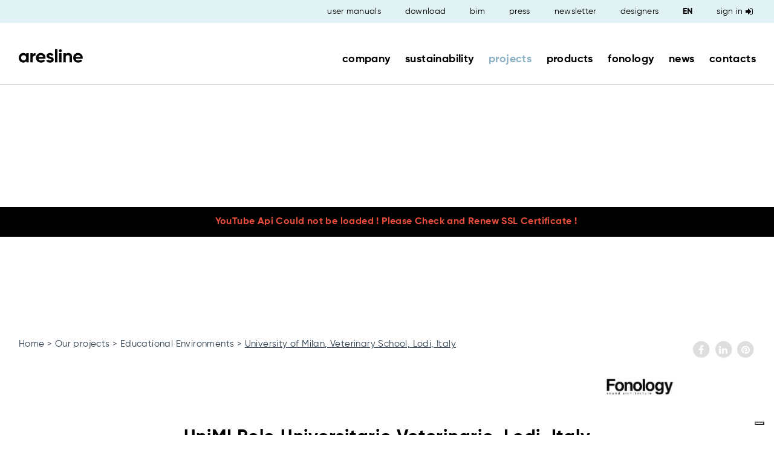

--- FILE ---
content_type: text/html; charset=UTF-8
request_url: https://www.aresline.com/en/projects/educational-environments/unimi-lodi-veterinaria
body_size: 45591
content:
<!DOCTYPE html>
<html class="" lang="en">
<head>
    <link rel="alternate" href="https://www.aresline.com/en/projects/educational-environments/unimi-lodi-veterinaria" hreflang="en" />
    <link rel="alternate" href="https://www.aresline.com/it/realizzazioni/didattica/unimi-lodi-veterinaria" hreflang="it" />
<title>Seating for the University Campus for Veterinary  Medicine of Lodi - Aresline</title><meta name='description' content='Seating furnished by Aresline for University of Veterinary Medicine: find out why the models Evolution, Tempo, Aira, Trendy First Class and Smart were chosen. Top-quality seats, made in Italy.'><meta name='keywords' content='aresline, ares line, achievements, didactic and training environments, custom-made, cdn, contract design network, fonology, synergy, università degli studi di milano, unimi, veterinary university, classrooms, training classrooms, university classrooms, evolution , tempo, aira, trendy first class, smart, multipurpose room, modular tables, listen, speaker desk, room on stepped floor, classroom on a flat floor, Lodi Veterinary University, Lodi, Teaching rooms, Aula Magna, reading rooms, meeting rooms, multi-purpose room, Kengo Kuma, Studio Pession, Archiloco, bench seats, removable seats, auditorium seats, operative seats, acoustic cover, Evolution, Tempo, Aira, Trendy First Class, Smart, Listen by Fonology, modular tables, studios, research laboratories, classrooms, library, Milano Bicocca University, the State Faculty of Veterinary Medicine, didactic and training environments, “made to measure”, soundproofing'><link rel="alternate" href="https://www.aresline.com/fr/realisations/enseignement/unimi-lodi-veterinaria" hreflang="fr" />
    <meta name="charset" content="utf-8">
<meta http-equiv="content-type" content="text/html; charset=UTF-8">
<meta name="viewport" content="width=device-width, initial-scale=1.0">    <link href="/components/shadowbox/shadowbox.css" media="screen" rel="stylesheet" type="text/css">
<link href="/components/font-awesome/css/font-awesome.min.css" media="screen" rel="stylesheet" type="text/css">
<link href="/css/style.css" media="screen" rel="stylesheet" type="text/css">
<link href="/components/OwlCarousel2/dist/assets/owl.carousel.min.css" media="screen" rel="stylesheet" type="text/css">
<link href="/components/OwlCarousel2/dist/assets/owl.theme.default.min.css" media="screen" rel="stylesheet" type="text/css">
<link href="/uploads/favicon_5ca1e475c98438_60836025.ico" rel="shortcut icon" type="image/vnd.microsoft.icon">    <link href="/css/extstyle.css" rel="stylesheet">

    <script type="text/javascript" src="/components/jquery/dist/jquery.min.js"></script>    
    			<script type="text/javascript" src="https://www.aresline.com/js/materialize.min.js"></script>
<link rel="stylesheet" href="/live/ares_live.css" type="text/css" media="all" />
<link rel="stylesheet" href="/live/ares_live_menu.css" type="text/css" media="all" />
<link rel="stylesheet" href="/live/ares_live24.css" type="text/css" media="all" />
<link rel="stylesheet" href="/live/aresline/custom_aresline.css" type="text/css" media="all" />

<script type="text/javascript" src="//cdn.iubenda.com/cs/iubenda_cs.js" charset="UTF-8" async></script>
<style>header > .language-selector { z-index: 99999;} .widget-gallery.a-scorrimento.style-with_title_and_text_nobt_sqr .image .image-wrapper { overflow: hidden; margin-bottom: 15px; } .widget-gallery.a-scorrimento.style-with_title_and_text_nobt_sqr .image .caption{ text-align: left; color: #567386; text-decoration: none; text-align: left; font-size: 21px; line-height: 20px; margin-top: 10px; color: #2e3e4e; font-weight: bold; letter-spacing: .53px; } .widget-gallery.a-scorrimento.style-with_title_and_text_nobt_sqr .image .text { text-align: left; font-weight: normal; color: #567386; line-height: 19.5px; letter-spacing: .38px; margin-bottom: 9px; }
.mobile-temporary-band .widget-menu > ul > li > .bandWrapper { display: none !important; } .mobile-temporary-band .widget-menu > ul > li.active > .bandWrapper p, .mobile-temporary-band .widget-menu > ul > li.active > .bandWrapper a { height: auto; }
</style>
<script>
var currentLangCode = false;
if(window.location.href.split('/')[3] != undefined && window.location.href.split('/')[3].length == 2)
    currentLangCode = window.location.href.split('/')[3];
/* IUBENDA IT */
if(currentLangCode == 'it')
{
var _iub = _iub || [];
_iub.csConfiguration = {"invalidateConsentWithoutLog":true,"perPurposeConsent":true,"whitelabel":false,"lang":"it","siteId":1717359,"consentOnContinuedBrowsing":false,"cookiePolicyId":68854964, "googleConsentMode": "template", "banner":{ "acceptButtonDisplay":true,"customizeButtonDisplay":true,"acceptButtonColor":"#e1f2f4","acceptButtonCaptionColor":"#000","customizeButtonColor":"#DADADA","customizeButtonCaptionColor":"#4D4D4D","position":"bottom","textColor":"black","backgroundColor":"white","closeButtonRejects":true },"floatingPreferencesButtonDisplay":"bottom-right"
,"callback": {
	onPreferenceExpressedOrNotNeeded: function(preference) {
		dataLayer.push({
			iubenda_ccpa_opted_out: _iub.cs.api.isCcpaOptedOut(),
		});
		// il parametro delle preferenze può essere indefinito se non si applicano né il GDPR né la LGPD
		// la riga sotto potrebbe essere necessaria per trovare le preferenze USPR invece di attenersi
		// al parametro delle preferenze
		var otherPreferences = _iub.cs.api.getPreferences();
		if (otherPreferences) {
			var usprPreferences = otherPreferences.uspr;
			if (usprPreferences) {
				for (var purposeName in usprPreferences) {
					if (usprPreferences[purposeName]) {
						dataLayer.push({
							event: 'iubenda_consent_given_purpose_' + purposeName,
						});
					}
				}
			}
		}
		if (!preference) {
			dataLayer.push({
				event: 'iubenda_preference_not_needed',
			});
		} else if (preference.consent === true) {
			dataLayer.push({
				event: 'iubenda_consent_given',
			});
		} else if (preference.consent === false) {
			dataLayer.push({
				event: 'iubenda_consent_rejected',
			});
		} else if (preference.purposes) {
			for (var purposeId in preference.purposes) {
				if (preference.purposes[purposeId]) {
					dataLayer.push({
						event: 'iubenda_consent_given_purpose_' + purposeId,
					});
				}
			}
		}
	}
}};
}
/* IUBENDA EN */
if(currentLangCode == 'en' || currentLangCode == 'ph')
{
var _iub = _iub || [];
_iub.csConfiguration = {"invalidateConsentWithoutLog":true,"perPurposeConsent":true,"whitelabel":false,"lang":"en","siteId":1717359,"consentOnContinuedBrowsing":false,"cookiePolicyId":91445982, "googleConsentMode": "template", "banner":{ "acceptButtonDisplay":true,"customizeButtonDisplay":true,"acceptButtonColor":"#e1f2f4","acceptButtonCaptionColor":"#000","customizeButtonColor":"#DADADA","customizeButtonCaptionColor":"#4D4D4D","position":"bottom","textColor":"black","backgroundColor":"white","closeButtonRejects":true },"floatingPreferencesButtonDisplay":"bottom-right"
,"callback": {
	onPreferenceExpressedOrNotNeeded: function(preference) {
		dataLayer.push({
			iubenda_ccpa_opted_out: _iub.cs.api.isCcpaOptedOut(),
		});
		// il parametro delle preferenze può essere indefinito se non si applicano né il GDPR né la LGPD
		// la riga sotto potrebbe essere necessaria per trovare le preferenze USPR invece di attenersi
		// al parametro delle preferenze
		var otherPreferences = _iub.cs.api.getPreferences();
		if (otherPreferences) {
			var usprPreferences = otherPreferences.uspr;
			if (usprPreferences) {
				for (var purposeName in usprPreferences) {
					if (usprPreferences[purposeName]) {
						dataLayer.push({
							event: 'iubenda_consent_given_purpose_' + purposeName,
						});
					}
				}
			}
		}
		if (!preference) {
			dataLayer.push({
				event: 'iubenda_preference_not_needed',
			});
		} else if (preference.consent === true) {
			dataLayer.push({
				event: 'iubenda_consent_given',
			});
		} else if (preference.consent === false) {
			dataLayer.push({
				event: 'iubenda_consent_rejected',
			});
		} else if (preference.purposes) {
			for (var purposeId in preference.purposes) {
				if (preference.purposes[purposeId]) {
					dataLayer.push({
						event: 'iubenda_consent_given_purpose_' + purposeId,
					});
				}
			}
		}
	}
}};
}
/* IUBENDA FR */
if(currentLangCode == 'fr')
{
var _iub = _iub || [];
_iub.csConfiguration = {"invalidateConsentWithoutLog":true,"perPurposeConsent":true,"whitelabel":false,"lang":"fr","siteId":1717359,"consentOnContinuedBrowsing":false,"cookiePolicyId":22577997, "googleConsentMode": "template", "banner":{ "acceptButtonDisplay":true,"customizeButtonDisplay":true,"acceptButtonColor":"#e1f2f4","acceptButtonCaptionColor":"#000","customizeButtonColor":"#DADADA","customizeButtonCaptionColor":"#4D4D4D","position":"bottom","textColor":"black","backgroundColor":"white","closeButtonRejects":true },"floatingPreferencesButtonDisplay":"bottom-right"
,"callback": {
	onPreferenceExpressedOrNotNeeded: function(preference) {
		dataLayer.push({
			iubenda_ccpa_opted_out: _iub.cs.api.isCcpaOptedOut(),
		});
		// il parametro delle preferenze può essere indefinito se non si applicano né il GDPR né la LGPD
		// la riga sotto potrebbe essere necessaria per trovare le preferenze USPR invece di attenersi
		// al parametro delle preferenze
		var otherPreferences = _iub.cs.api.getPreferences();
		if (otherPreferences) {
			var usprPreferences = otherPreferences.uspr;
			if (usprPreferences) {
				for (var purposeName in usprPreferences) {
					if (usprPreferences[purposeName]) {
						dataLayer.push({
							event: 'iubenda_consent_given_purpose_' + purposeName,
						});
					}
				}
			}
		}
		if (!preference) {
			dataLayer.push({
				event: 'iubenda_preference_not_needed',
			});
		} else if (preference.consent === true) {
			dataLayer.push({
				event: 'iubenda_consent_given',
			});
		} else if (preference.consent === false) {
			dataLayer.push({
				event: 'iubenda_consent_rejected',
			});
		} else if (preference.purposes) {
			for (var purposeId in preference.purposes) {
				if (preference.purposes[purposeId]) {
					dataLayer.push({
						event: 'iubenda_consent_given_purpose_' + purposeId,
					});
				}
			}
		}
	}
}};
}
/* IUBENDA RO */
if(currentLangCode == 'ro')
{
var _iub = _iub || [];
_iub.csConfiguration = {"invalidateConsentWithoutLog":true,"perPurposeConsent":true,"whitelabel":false,"lang":"en","siteId":1717359,"consentOnContinuedBrowsing":false,"cookiePolicyId":91445982, "googleConsentMode": "template", "banner":{ "acceptButtonDisplay":true,"customizeButtonDisplay":true,"acceptButtonColor":"#e1f2f4","acceptButtonCaptionColor":"#000","customizeButtonColor":"#DADADA","customizeButtonCaptionColor":"#4D4D4D","position":"bottom","textColor":"black","backgroundColor":"white","closeButtonRejects":true },"floatingPreferencesButtonDisplay":"bottom-right"
,"callback": {
	onPreferenceExpressedOrNotNeeded: function(preference) {
		dataLayer.push({
			iubenda_ccpa_opted_out: _iub.cs.api.isCcpaOptedOut(),
		});
		// il parametro delle preferenze può essere indefinito se non si applicano né il GDPR né la LGPD
		// la riga sotto potrebbe essere necessaria per trovare le preferenze USPR invece di attenersi
		// al parametro delle preferenze
		var otherPreferences = _iub.cs.api.getPreferences();
		if (otherPreferences) {
			var usprPreferences = otherPreferences.uspr;
			if (usprPreferences) {
				for (var purposeName in usprPreferences) {
					if (usprPreferences[purposeName]) {
						dataLayer.push({
							event: 'iubenda_consent_given_purpose_' + purposeName,
						});
					}
				}
			}
		}
		if (!preference) {
			dataLayer.push({
				event: 'iubenda_preference_not_needed',
			});
		} else if (preference.consent === true) {
			dataLayer.push({
				event: 'iubenda_consent_given',
			});
		} else if (preference.consent === false) {
			dataLayer.push({
				event: 'iubenda_consent_rejected',
			});
		} else if (preference.purposes) {
			for (var purposeId in preference.purposes) {
				if (preference.purposes[purposeId]) {
					dataLayer.push({
						event: 'iubenda_consent_given_purpose_' + purposeId,
					});
				}
			}
		}
	}
}};
}
/* IUBENDA SA */
if(currentLangCode == 'sa')
{
var _iub = _iub || [];
_iub.csConfiguration = {"invalidateConsentWithoutLog":true,"perPurposeConsent":true,"whitelabel":false,"lang":"en","siteId":1717359,"consentOnContinuedBrowsing":false,"cookiePolicyId":91445982, "googleConsentMode": "template", "banner":{ "acceptButtonDisplay":true,"customizeButtonDisplay":true,"acceptButtonColor":"#e1f2f4","acceptButtonCaptionColor":"#000","customizeButtonColor":"#DADADA","customizeButtonCaptionColor":"#4D4D4D","position":"bottom","textColor":"black","backgroundColor":"white","closeButtonRejects":true },"floatingPreferencesButtonDisplay":"bottom-right"
,"callback": {
	onPreferenceExpressedOrNotNeeded: function(preference) {
		dataLayer.push({
			iubenda_ccpa_opted_out: _iub.cs.api.isCcpaOptedOut(),
		});
		// il parametro delle preferenze può essere indefinito se non si applicano né il GDPR né la LGPD
		// la riga sotto potrebbe essere necessaria per trovare le preferenze USPR invece di attenersi
		// al parametro delle preferenze
		var otherPreferences = _iub.cs.api.getPreferences();
		if (otherPreferences) {
			var usprPreferences = otherPreferences.uspr;
			if (usprPreferences) {
				for (var purposeName in usprPreferences) {
					if (usprPreferences[purposeName]) {
						dataLayer.push({
							event: 'iubenda_consent_given_purpose_' + purposeName,
						});
					}
				}
			}
		}
		if (!preference) {
			dataLayer.push({
				event: 'iubenda_preference_not_needed',
			});
		} else if (preference.consent === true) {
			dataLayer.push({
				event: 'iubenda_consent_given',
			});
		} else if (preference.consent === false) {
			dataLayer.push({
				event: 'iubenda_consent_rejected',
			});
		} else if (preference.purposes) {
			for (var purposeId in preference.purposes) {
				if (preference.purposes[purposeId]) {
					dataLayer.push({
						event: 'iubenda_consent_given_purpose_' + purposeId,
					});
				}
			}
		}
	}
}};
}
</script>
<script type="text/javascript" src="/live/ares_live.js"></script>

<!-- 27122022 -->
<!-- Google Tag Manager -->
<script>(function(w,d,s,l,i){w[l]=w[l]||[];w[l].push({'gtm.start':
new Date().getTime(),event:'gtm.js'});var f=d.getElementsByTagName(s)[0],
j=d.createElement(s),dl=l!='dataLayer'?'&l='+l:'';j.async=true;j.src=
'https://www.googletagmanager.com/gtm.js?id='+i+dl;f.parentNode.insertBefore(j,f);
})(window,document,'script','dataLayer','GTM-WV522LN');</script>
<!-- End Google Tag Manager -->        
    <link rel="stylesheet" href="https://www.aresline.com/revslider/revslider/public/assets/css/settings.css" type="text/css" media="all" />
<script type="text/javascript" src="https://www.aresline.com/revslider/revslider/public/assets/js/jquery.themepunch.tools.min.js"></script>
<script type="text/javascript" src="https://www.aresline.com/revslider/revslider/public/assets/js/jquery.themepunch.revolution.min.js"></script>
    
    </head>

<body id="frontend-root test-ok">

	<!-- Google Tag Manager (noscript) -->
		<noscript><iframe src="https://www.googletagmanager.com/ns.html?id=GTM-WV522LN" height="0" width="0" style="display:none;visibility:hidden"></iframe></noscript>
	<!-- End Google Tag Manager (noscript) -->

	<script type='application/ld+json'>{"@context":"http:\/\/schema.org","@type":"Place","geo":{"type":"GeoCoordinates","latitude":45.3097228,"longitude":9.5037159999999}}</script>
    <header>
                                    <div class="bandWrapper bg-lavender">
    <div class="boxed band band-2R-33-66"
    	 style="">
		
		<div class="widget aspect-ratio-free" data-region="widget1" 
		>
    		<div class='widget-inner widget-inner-image alignment-left' style='justify-content: flex-start;'><div id="widget-image-69705f8b7bf60" class="widget-image on-click-go" style="align-self: center;" data-r="image-0.33-boxed">
			<a href="/en/home">
				<img srcset="" src="/images/snapshots/LOGO-nuovo-no%20sfondo_1545384943_04a3c9be5102ad70452cc310fd76ca06.svg" alt='' data-title='' data-description=''  />			</a>
			</div>

</div>    	</div>
    	
    	<div class="middle-column">
        	<div class="widget aspect-ratio-free" data-region="widget2" 
    		>
        		<div class='widget-inner widget-inner-menu alignment-right' style='justify-content: flex-end;'><div id="widget-menu-69705f8b7de58" class="widget-menu widget-menu-layout-thin  aspect-ratio-free widget-menu-fixable" style="align-self: center;">
	<label for="show-inner-menu-checkbox-widget-menu-69705f8b7de58" class="show-inner-menu">
		<span class="fa-stack">
			<i class="fa fa-circle fa-stack-2x"></i>
			<i class="fa fa-ellipsis-v fa-stack-1x"></i>
		</span>
	</label>
	<input type="checkbox" id="show-inner-menu-checkbox-widget-menu-69705f8b7de58" class="show-inner-menu-checkbox" role="button">
	<ul>
    				    		<li>
    			<a href="/en/video">user manuals</a>
    		</li>		
    				    		<li>
    			<a href="/en/download">download</a>
    		</li>		
    				    		<li>
    			<a href="/en/download">bim</a>
    		</li>		
    				    		<li>
    			<a href="/en/press-en">press</a>
    		</li>		
    				    		<li>
    			<a href="/en/newsletter">newsletter</a>
    		</li>		
    				    		<li>
    			<a href="/en/designers">designers</a>
    		</li>		
    	    	
    	    		<li>
        			<select class="language-selector">
            		            				            				   	            				
                    			<option value="en" selected 
                    			        data-url="/change-language/en?return=/en/projects/educational-environments/unimi-lodi-veterinaria">
                    				EN                    			</option>
                    		            				   	            				
                    			<option value="fr"  
                    			        data-url="/change-language/fr?return=/fr/realisations/enseignement/unimi-lodi-veterinaria">
                    				FR                    			</option>
                    		            				   	            				
                    			<option value="it"  
                    			        data-url="/change-language/it?return=/it/realizzazioni/didattica/unimi-lodi-veterinaria">
                    				IT                    			</option>
                    		            		        			</select>
    		</li>
    		</ul>
</div>


	<script type="text/javascript">
		jQuery(document).on("ready widgetLoaded",function() {
			jQuery("#widget-menu-69705f8b7de58 select").change(function() {
			 	var selectedItem=jQuery(this).find('option:selected');
			 	var url=selectedItem.attr('data-url');
			 	if(url) {
			 		window.location.href=url;
			 	}
			});
		});
	</script>
</div>        	</div>
        	
        	<div class="widget aspect-ratio-free" data-region="widget3" 
    		>
        		<div class='widget-inner widget-inner-menu alignment-right' style='justify-content: flex-end;'><div id="widget-menu-69705f8b7f77a" class="widget-menu widget-menu-layout-thick  aspect-ratio-free" style="align-self: center;">
	<label for="show-inner-menu-checkbox-widget-menu-69705f8b7f77a" class="show-inner-menu">
		<span class="fa-stack">
			<i class="fa fa-circle fa-stack-2x"></i>
			<i class="fa fa-ellipsis-v fa-stack-1x"></i>
		</span>
	</label>
	<input type="checkbox" id="show-inner-menu-checkbox-widget-menu-69705f8b7f77a" class="show-inner-menu-checkbox" role="button">
	<ul>
    				    		<li>
    			<a href="/en/company-aresline">company</a>
    		</li>		
    				    		<li>
    			<a href="/en/sustainability">sustainability</a>
    		</li>		
    				    		<li>
    			<a href="/en/projects">projects</a>
    		</li>		
    				    		<li>
    			<a href="/en/products">products</a>
    		</li>		
    				    		<li>
    			<a href="/en/fonology">fonology</a>
    		</li>		
    				    		<li>
    			<a href="/en/news">news</a>
    		</li>		
    				    		<li>
    			<a href="/en/contacts">contacts</a>
    		</li>		
    	    	
    		</ul>
</div>


</div>        	</div>
    	</div>
    	
    </div>
</div>                        </header>

    <div id="main">
        <div class="page">
			<div class="bandWrapper bg-white">
    <div class="band band-one-100"
    	style="">
    	<div class="widget aspect-ratio-free" data-region="widget1" >
    		<div class='widget-inner widget-inner-sliderpro alignment-center' style='justify-content: center;'>
<div class="widget-sliderpro" >
	     	  <script type="text/javascript">function setREVStartSize(e){
			document.addEventListener("DOMContentLoaded", function() {
				try{ e.c=jQuery(e.c);var i=jQuery(window).width(),t=9999,r=0,n=0,l=0,f=0,s=0,h=0;
					if(e.responsiveLevels&&(jQuery.each(e.responsiveLevels,function(e,f){f>i&&(t=r=f,l=e),i>f&&f>r&&(r=f,n=e)}),t>r&&(l=n)),f=e.gridheight[l]||e.gridheight[0]||e.gridheight,s=e.gridwidth[l]||e.gridwidth[0]||e.gridwidth,h=i/s,h=h>1?1:h,f=Math.round(h*f),"fullscreen"==e.sliderLayout){var u=(e.c.width(),jQuery(window).height());if(void 0!=e.fullScreenOffsetContainer){var c=e.fullScreenOffsetContainer.split(",");if (c) jQuery.each(c,function(e,i){u=jQuery(i).length>0?u-jQuery(i).outerHeight(!0):u}),e.fullScreenOffset.split("%").length>1&&void 0!=e.fullScreenOffset&&e.fullScreenOffset.length>0?u-=jQuery(window).height()*parseInt(e.fullScreenOffset,0)/100:void 0!=e.fullScreenOffset&&e.fullScreenOffset.length>0&&(u-=parseInt(e.fullScreenOffset,0))}f=u}else void 0!=e.minHeight&&f<e.minHeight&&(f=e.minHeight);e.c.closest(".rev_slider_wrapper").css({height:f})                    
				}catch(d){console.log("Failure at Presize of Slider:"+d)}
			});
		};</script>
<link href="https://fonts.googleapis.com/css?family=Fjalla+One:400" rel="stylesheet" property="stylesheet" type="text/css" media="all">
<div id="rev_slider_789_1_wrapper" class="rev_slider_wrapper fullwidthbanner-container" data-source="gallery" style="margin:0px auto;background:transparent;padding:0px;margin-top:0px;margin-bottom:0px;">
<!-- START REVOLUTION SLIDER 5.4.7 fullwidth mode -->
	<div id="rev_slider_789_1" class="rev_slider fullwidthabanner tp-overflow-hidden" style="display:none;" data-version="5.4.7">
<ul>	<!-- SLIDE  -->
    <li data-index="rs-1459" data-transition="notransition" data-slotamount="default" data-hideafterloop="0" data-hideslideonmobile="off"  data-easein="default" data-easeout="default" data-masterspeed="default"  data-delay="5000"  data-rotate="0"  data-saveperformance="off"  data-title="1" data-param1="" data-param2="" data-param3="" data-param4="" data-param5="" data-param6="" data-param7="" data-param8="" data-param9="" data-param10="" data-description="">
		<!-- MAIN IMAGE -->
        <img src="https://www.aresline.com/revslider/revslider/admin/assets/images/dummy.png"  alt=""  data-lazyload="https://www.aresline.com/revslider/revslider/admin/assets/images/transparent.png" data-bgposition="0% 75%" data-bgfit="cover" data-bgrepeat="no-repeat" data-bgparallax="off" class="rev-slidebg" data-no-retina>
		<!-- LAYERS -->

		<!-- LAYER NR. 1 -->
		<div class="tp-caption  tp-no-events   tp-resizeme" 
			 id="slide-1459-layer-6" 
			 data-x="['left','left','left','left']" data-hoffset="['150','150','150','60']" 
			 data-y="['middle','middle','middle','middle']" data-voffset="['-40','-40','-40','-30']" 
						data-fontsize="['28','28','28','25']"
			data-width="none"
			data-height="none"
			data-whitespace="nowrap"
			data-visibility="['off','off','off','off']"
 
            data-type="text" 
			data-responsive_offset="on" 

            data-frames='[{"delay":150,"speed":1800,"frame":"0","from":"x:-50px;opacity:0;","to":"o:1;","ease":"Power3.easeOut"},{"delay":"wait","speed":0,"frame":"999","ease":"Power3.easeInOut"},{"frame":"hover","speed":"0","ease":"Linear.easeNone","to":"o:1;rX:0;rY:0;rZ:0;z:0;","style":"c:rgb(255,255,255);"}]'
            data-textAlign="['center','center','center','center']"
            data-paddingtop="[15,15,15,15]"
            data-paddingright="[12,12,12,12]"
            data-paddingbottom="[15,15,15,15]"
            data-paddingleft="[12,12,12,12]"

            style="z-index: 5; white-space: nowrap; font-size: 28px; line-height: 22px; font-weight: 400; color: #ffffff; letter-spacing: 0px;font-family:Fjalla One;background-color:rgba(0,0,0,0.6);pointer-events:none;"><div class="rs-untoggled-content">Pontificia Università Gregoriana </div><div class="rs-toggled-content"></div></div>

		<!-- LAYER NR. 2 -->
		<div class="tp-caption   tp-resizeme" 
			 id="slide-1459-layer-8" 
			 data-x="['left','left','left','left']" data-hoffset="['150','150','150','60']" 
			 data-y="['middle','middle','middle','middle']" data-voffset="['6','6','6','17']" 
						data-width="none"
			data-height="none"
			data-whitespace="nowrap"
			data-visibility="['off','off','off','off']"
 
            data-type="text" 
			data-actions=''
			data-responsive_offset="on" 

            data-frames='[{"delay":300,"speed":1800,"frame":"0","from":"x:-50px;opacity:0;","to":"o:1;","ease":"Power3.easeInOut"},{"delay":"wait","speed":0,"frame":"999","ease":"Power3.easeInOut"},{"frame":"hover","speed":"0","ease":"Linear.easeNone","to":"o:1;rX:0;rY:0;rZ:0;z:0;","style":"c:rgb(255,255,255);"}]'
            data-textAlign="['center','center','center','center']"
            data-paddingtop="[10,10,10,10]"
            data-paddingright="[12,12,12,12]"
            data-paddingbottom="[10,10,10,10]"
            data-paddingleft="[12,12,12,12]"

            style="z-index: 6; white-space: nowrap; font-size: 18px; line-height: 15px; font-weight: 400; color: #ffa902; letter-spacing: 1px;font-family:Fjalla One;background-color:rgba(0,0,0,0.6);cursor:pointer;">> </div>

		<!-- LAYER NR. 3 -->
		<div class="tp-caption   tp-resizeme fullscreenvideo tp-videolayer" 
			 id="slide-1459-layer-22" 
			 data-x="0" 
			 data-y="0" 
						data-whitespace="nowrap"
 
            data-type="video" 
			data-responsive_offset="on" 

            data-frames='[{"delay":10,"speed":300,"frame":"0","from":"opacity:0;","to":"o:1;","ease":"Power3.easeInOut"},{"delay":"wait","speed":300,"frame":"999","to":"opacity:0;","ease":"Power3.easeInOut"}]'
 data-ytid="63-jv5R0ueA" data-videoattributes="version=3&amp;enablejsapi=1&amp;html5=1&amp;volume=100&title=0&byline=0&portrait=0&api=1&loop=1&rel=0;origin=https://www.aresline.com;" data-videorate="1" data-videowidth="100%" data-videoheight="100%" data-videocontrols="controls" data-videoloop="loop"            data-textAlign="['inherit','inherit','inherit','inherit']"
            data-paddingtop="[0,0,0,0]"
            data-paddingright="[0,0,0,0]"
            data-paddingbottom="[0,0,0,0]"
            data-paddingleft="[0,0,0,0]"
			data-autoplay="off" 
			data-volume="100"
            style="z-index: 7;"> </div>
	</li>
</ul>
<div class="tp-bannertimer" style="height: 3px; background: rgba(0,0,0,0.15);"></div>	</div>
<script>var htmlDiv = document.getElementById("rs-plugin-settings-inline-css"); var htmlDivCss="";
				if(htmlDiv) {
					htmlDiv.innerHTML = htmlDiv.innerHTML + htmlDivCss;
				}else{
					var htmlDiv = document.createElement("div");
					htmlDiv.innerHTML = "<style>" + htmlDivCss + "</style>";
					document.getElementsByTagName("head")[0].appendChild(htmlDiv.childNodes[0]);
				}
			</script>
		<script type="text/javascript">
			if (setREVStartSize!==undefined) setREVStartSize(
	{c: '#rev_slider_789_1', responsiveLevels: [1440,1440,1440,480], gridwidth: [1900,1900,1900,500], gridheight: [600,600,600,350], sliderLayout: 'fullwidth'});

			            var revapi789,
			tpj;    
(function() {            
    if (!/loaded|interactive|complete/.test(document.readyState)) document.addEventListener("DOMContentLoaded",onLoad)
        else
    onLoad();
    
    function onLoad() {                
        if (tpj===undefined) {
            tpj = jQuery;

            if("off" == "on") tpj.noConflict();        
        }
				if(tpj("#rev_slider_789_1").revolution == undefined){
					revslider_showDoubleJqueryError("#rev_slider_789_1");
				}else{
					revapi789 = tpj("#rev_slider_789_1").show().revolution({
						sliderType:"standard",
jsFileLocation:"//www.aresline.com/revslider/revslider/public/assets/js/",
						sliderLayout:"fullwidth",
						dottedOverlay:"none",
						delay:5000,
						navigation: {
							keyboardNavigation:"off",
							keyboard_direction: "horizontal",
							mouseScrollNavigation:"off",
                             mouseScrollReverse:"default",
							onHoverStop:"off",
							touch:{
								touchenabled:"on",
								touchOnDesktop:"off",
								swipe_threshold: 75,
								swipe_min_touches: 50,
								swipe_direction: "horizontal",
								drag_block_vertical: false
							}
						},
						responsiveLevels:[1440,1440,1440,480],
						visibilityLevels:[1440,1440,1440,480],
						gridwidth:[1900,1900,1900,500],
						gridheight:[600,600,600,350],
						lazyType:"smart",
						parallax: {
							type:"mouse",
							origo:"slidercenter",
							speed:2000,
                          speedbg:0,
                          speedls:0,
							levels:[2,3,4,5,6,7,12,16,10,50,47,48,49,50,51,55],
						},
						shadow:0,
						spinner:"off",
						stopLoop:"off",
						stopAfterLoops:-1,
						stopAtSlide:-1,
						shuffle:"off",
						autoHeight:"off",
						hideThumbsOnMobile:"off",
						hideSliderAtLimit:0,
						hideCaptionAtLimit:0,
						hideAllCaptionAtLilmit:0,
						debugMode:false,
						fallbacks: {
							simplifyAll:"off",
							nextSlideOnWindowFocus:"off",
							disableFocusListener:false,
						}
					});
    }; /* END OF revapi call */
     }; /* END OF ON LOAD FUNCTION */
}()); /* END OF WRAPPING FUNCTION */
		</script>
		</div><!-- END REVOLUTION SLIDER -->	
      </div></div>    	</div>
    </div>
</div>			<div id="band-69705f8b29130" class="bandWrapper bg-white">
    <div class="boxed band band-one-50-50"
         style=" height: 50px;">
    	<div class="widget aspect-ratio-free" data-region="widget1" 
    	>
    		<div class='widget-inner widget-inner-button alignment-left' style='justify-content: flex-start;'><div id="widget-button-69705f8b28b68" class="widget-button breadwrap style-light dimension-small" style="align-self: center;">
        <div class="breadcrumbs">
            	    	<a href="/en/home">Home</a>
        	    	<a href="/en/projects">Our projects</a>
        	    	<a href="/en/projects/educational-environments">Educational Environments</a>
        	    	<a href="/en/projects/educational-environments/unimi-lodi-veterinaria">University of Milan, Veterinary School, Lodi, Italy</a>
        </div>
    </div>
<script type="text/javascript">
	jQuery(document).ready(function() {
		var buttonUrl=jQuery("#widget-button-69705f8b28b68 a").attr('href');
		if(typeof(buttonUrl)=='undefined') {
			return;
		}
			});
</script></div>    	</div>
    	<div class="widget aspect-ratio-free" data-region="widget2"
    	>
    		<div class='widget-inner widget-inner-share alignment-right' style='justify-content: flex-end;'><div id="widget-share-69705f8b28eec" class="widget-share aspect-ratio-free" style="align-self: flex-end;">
	<ul>
					        		<li>
        			<a class="social-button social-button-light" target="_blank" href="http://www.facebook.com/sharer.php?u=https%3A%2F%2Fwww.aresline.com%2Fen%2Fprojects%2Feducational-environments%2Funimi-lodi-veterinaria">
				                            <span class="fa-stack">
					                           <i class="fa fa-circle fa-stack-2x fa-inverse social-button-bg"></i>
					                           <i class="fa fa-facebook fa-stack-1x social-button-fg"></i>
				                            </span>
			                             </a>        		</li>
    							        		<li>
        			<a class="social-button social-button-light" target="_blank" href="https://www.linkedin.com/shareArticle?mini=true&url=https%3A%2F%2Fwww.aresline.com%2Fen%2Fprojects%2Feducational-environments%2Funimi-lodi-veterinaria">
				                            <span class="fa-stack">
					                           <i class="fa fa-circle fa-stack-2x fa-inverse social-button-bg"></i>
					                           <i class="fa fa-linkedin fa-stack-1x social-button-fg"></i>
				                            </span>
			                             </a>        		</li>
    																	        		<li>
        			<a class="social-button social-button-light" target="_blank" href="?share=pinterest">
				                            <span class="fa-stack">
					                           <i class="fa fa-circle fa-stack-2x fa-inverse social-button-bg"></i>
					                           <i class="fa fa-pinterest fa-stack-1x social-button-fg"></i>
				                            </span>
			                             </a>        		</li>
    					</ul>
</div>
</div>    	</div>
    </div>
</div>

			<div class="band band-spacer bg-white"
     style=" height: 30px;">
</div>			<div class="bandWrapper bg-white ">
    <div class="boxed band band-one-66-33"
    	 style="">
    	<div class="widget weight-two aspect-ratio-free" data-region="widget1"
    		>
    		    	</div>
    	<div class="widget weight-one aspect-ratio-free" data-region="widget2"
    		style="height: 30px">
    		<div class='widget-inner widget-inner-image alignment-center' style='justify-content: center;'><div id="widget-image-69705f8b29c36" class="widget-image on-click-go" style="height: 30px;align-self: center;" data-r="image-0.33-boxed">
			<a href="/en/fonology">
				<img srcset="/images/snapshots/thumb_w160/Fonology%20nero%20copy%201_1592397986_19c0f6a0a9fb80919290eed7ffc1a959.png 160w,/images/snapshots/thumb_w180/Fonology%20nero%20copy%201_1592397986_19c0f6a0a9fb80919290eed7ffc1a959.png 180w,/images/snapshots/thumb_w196/Fonology%20nero%20copy%201_1592397986_19c0f6a0a9fb80919290eed7ffc1a959.png 196w,/images/snapshots/thumb_w490/Fonology%20nero%20copy%201_1592397986_19c0f6a0a9fb80919290eed7ffc1a959.png 490w,/images/snapshots/thumb_w647/Fonology%20nero%20copy%201_1592397986_19c0f6a0a9fb80919290eed7ffc1a959.png 647w,/images/snapshots/thumb_w654/Fonology%20nero%20copy%201_1592397986_19c0f6a0a9fb80919290eed7ffc1a959.png 654w,/images/snapshots/thumb_w980/Fonology%20nero%20copy%201_1592397986_19c0f6a0a9fb80919290eed7ffc1a959.png 980w,/images/snapshots/thumb_w1280/Fonology%20nero%20copy%201_1592397986_19c0f6a0a9fb80919290eed7ffc1a959.png 1280w" src="/images/snapshots/Fonology%20nero%20copy%201_1592397986_19c0f6a0a9fb80919290eed7ffc1a959.png" alt='' data-title='' data-description='' sizes='(max-width: 980px) 33vw, 327px' />			</a>
			</div>

</div>    	</div>
    </div>
</div>			<div class="band band-spacer bg-white"
     style=" height: 50px;">
</div>			<div class="bandWrapper bg-white">
    <div class="boxed band band-one-100"
    	style="">
    	<div class="widget aspect-ratio-free" data-region="widget1" >
    		<div class='widget-inner widget-inner-text alignment-center' style='justify-content: center;'><div id="widget-text-69705f8b2ad57" class="widget-text" style="align-self: center;">
	<h2 class="widget-text-titolo-medio" style="text-align:center">UniMI Polo Universitario Veterinario, Lodi, Italy</h2>
</div>
<style>
em.ni-readmore {
    text-decoration: underline;
    font-style: normal;
    font-family: inherit;
    color: inherit;
    cursor: pointer;
    position: relative;
}

em.ni-readmore:hover {
    color: #8db2c4 !important;
}
</style>
<script>
jQuery(document).ready(function() {
	if(jQuery("#widget-text-69705f8b2ad57 .ni-readmore").length > 0)
	{
		jQuery('#widget-text-69705f8b2ad57').css('cssText', 'height: '+ (jQuery("#widget-text-69705f8b2ad57 .ni-readmore").offset().top - jQuery("#widget-text-69705f8b2ad57").offset().top + jQuery("#widget-text-69705f8b2ad57 .ni-readmore").height())+"px !important");
		jQuery('#widget-text-69705f8b2ad57').css('overflow', 'hidden');
		jQuery('#widget-text-69705f8b2ad57').css('padding-bottom', '5px');
		jQuery("#widget-text-69705f8b2ad57 .ni-readmore").click(function(){
			jQuery('#widget-text-69705f8b2ad57').addClass('readmoreon');
			jQuery(this).css('opacity', 0);
			jQuery(this).css('z-index', -1);
			jQuery('#widget-text-69705f8b2ad57').css('height', 'auto');
			jQuery('#widget-text-69705f8b2ad57').css('overflow', 'auto');
		});
	}
});
jQuery(window).resize(function() {
	if(jQuery("#widget-text-69705f8b2ad57 .ni-readmore").length > 0)
	{
		jQuery('#widget-text-69705f8b2ad57').css('cssText', 'height: '+ (jQuery("#widget-text-69705f8b2ad57 .ni-readmore").offset().top - jQuery("#widget-text-69705f8b2ad57").offset().top + jQuery("#widget-text-69705f8b2ad57 .ni-readmore").height())+"px !important");
		jQuery('#widget-text-69705f8b2ad57').css('padding-bottom', '5px');
		if(jQuery('#widget-text-69705f8b2ad57').hasClass('readmoreon'))
		{
			jQuery('#widget-text-69705f8b2ad57').css('height', 'auto');
			jQuery('#widget-text-69705f8b2ad57').css('overflow', 'auto');
		}
		else
		{
			jQuery('#widget-text-69705f8b2ad57').css('overflow', 'hidden');
		}
	}
});
</script></div>    	</div>
    </div>
</div>			<div class="band band-spacer bg-white"
     style=" height: 70px;">
</div>			<div id="band-69705f8b2c524" class="bandWrapper bg-white">
    <div class="boxed band band-one-50-50"
         style="">
    	<div class="widget aspect-ratio-free" data-region="widget1" 
    	>
    		<div class='widget-inner widget-inner-image alignment-center' style='justify-content: center;'><div id="widget-image-69705f8b2b610" class="widget-image on-click-enlarge" style="align-self: center;" data-r="image-0.5-boxed">
				<img srcset="/images/snapshots/thumb_w160/Aresline%20-%20UniMI%20Lodi%20-%20evolution%20aula%20gradoni5%20-%20LR_1551964558_733e1d81e568c332435b0e4d2911a389.jpg 160w,/images/snapshots/thumb_w180/Aresline%20-%20UniMI%20Lodi%20-%20evolution%20aula%20gradoni5%20-%20LR_1551964558_733e1d81e568c332435b0e4d2911a389.jpg 180w,/images/snapshots/thumb_w196/Aresline%20-%20UniMI%20Lodi%20-%20evolution%20aula%20gradoni5%20-%20LR_1551964558_733e1d81e568c332435b0e4d2911a389.jpg 196w,/images/snapshots/thumb_w490/Aresline%20-%20UniMI%20Lodi%20-%20evolution%20aula%20gradoni5%20-%20LR_1551964558_733e1d81e568c332435b0e4d2911a389.jpg 490w,/images/snapshots/thumb_w647/Aresline%20-%20UniMI%20Lodi%20-%20evolution%20aula%20gradoni5%20-%20LR_1551964558_733e1d81e568c332435b0e4d2911a389.jpg 647w,/images/snapshots/thumb_w654/Aresline%20-%20UniMI%20Lodi%20-%20evolution%20aula%20gradoni5%20-%20LR_1551964558_733e1d81e568c332435b0e4d2911a389.jpg 654w,/images/snapshots/thumb_w980/Aresline%20-%20UniMI%20Lodi%20-%20evolution%20aula%20gradoni5%20-%20LR_1551964558_733e1d81e568c332435b0e4d2911a389.jpg 980w,/images/snapshots/thumb_w1280/Aresline%20-%20UniMI%20Lodi%20-%20evolution%20aula%20gradoni5%20-%20LR_1551964558_733e1d81e568c332435b0e4d2911a389.jpg 1280w" src="/images/snapshots/Aresline%20-%20UniMI%20Lodi%20-%20evolution%20aula%20gradoni5%20-%20LR_1551964558_733e1d81e568c332435b0e4d2911a389.jpg" alt='' data-title='' data-description='' sizes='(max-width: 980px) 50vw, 490px' />			</div>

</div>    	</div>
    	<div class="widget aspect-ratio-free" data-region="widget2"
    	>
    		<div class='widget-inner widget-inner-text alignment-left' style='justify-content: flex-start;'><div id="widget-text-69705f8b2c3a7" class="widget-text" style="align-self: flex-start;">
	<h3 class="widget-text-titolo-mini">Focus</h3>

<p>&nbsp;</p>

<ul>
	<li>Project by <strong>Kengo Kuma</strong>.</li>
	<li>Customization on demand. For example: we customised <a href="/en/products/lecture-hall-seating/omnia-evolution">Omnia Evolution</a> desks for installation on high steps, satisfying customer requests.</li>
	<li>Large-scale installations: e.g. the Tesi&nbsp;Room with 230 sqm&nbsp;of Listen acoustic panels and 200&nbsp;custom <a href="/en/products/theater-seating/tempo">Tempo</a>&nbsp;seats, plus solutions on demand for the lecturer&rsquo;s desk and background wall.</li>
	<li>Large supplies: e.g. 1,600 <a href="/en/products/lecture-hall-seating/omnia-evolution">Omnia Evolution </a> desks for classrooms with cable duct installed in front of the upright.</li>
	<li><a href="/en/products/four-legged-chairs/aira">Aira</a>, <a href="/en/products/ergonomic-office-chairs/trendy-first-class">Trendy First Class</a> executive chairs and <a href="/en/products/ergonomic-office-chairs/smart">Smart </a>task chairs.</li>
	<li>The supply also included custom lecterns, blackboards and other accessories.</li>
</ul>
</div>
<style>
em.ni-readmore {
    text-decoration: underline;
    font-style: normal;
    font-family: inherit;
    color: inherit;
    cursor: pointer;
    position: relative;
}

em.ni-readmore:hover {
    color: #8db2c4 !important;
}
</style>
<script>
jQuery(document).ready(function() {
	if(jQuery("#widget-text-69705f8b2c3a7 .ni-readmore").length > 0)
	{
		jQuery('#widget-text-69705f8b2c3a7').css('cssText', 'height: '+ (jQuery("#widget-text-69705f8b2c3a7 .ni-readmore").offset().top - jQuery("#widget-text-69705f8b2c3a7").offset().top + jQuery("#widget-text-69705f8b2c3a7 .ni-readmore").height())+"px !important");
		jQuery('#widget-text-69705f8b2c3a7').css('overflow', 'hidden');
		jQuery('#widget-text-69705f8b2c3a7').css('padding-bottom', '5px');
		jQuery("#widget-text-69705f8b2c3a7 .ni-readmore").click(function(){
			jQuery('#widget-text-69705f8b2c3a7').addClass('readmoreon');
			jQuery(this).css('opacity', 0);
			jQuery(this).css('z-index', -1);
			jQuery('#widget-text-69705f8b2c3a7').css('height', 'auto');
			jQuery('#widget-text-69705f8b2c3a7').css('overflow', 'auto');
		});
	}
});
jQuery(window).resize(function() {
	if(jQuery("#widget-text-69705f8b2c3a7 .ni-readmore").length > 0)
	{
		jQuery('#widget-text-69705f8b2c3a7').css('cssText', 'height: '+ (jQuery("#widget-text-69705f8b2c3a7 .ni-readmore").offset().top - jQuery("#widget-text-69705f8b2c3a7").offset().top + jQuery("#widget-text-69705f8b2c3a7 .ni-readmore").height())+"px !important");
		jQuery('#widget-text-69705f8b2c3a7').css('padding-bottom', '5px');
		if(jQuery('#widget-text-69705f8b2c3a7').hasClass('readmoreon'))
		{
			jQuery('#widget-text-69705f8b2c3a7').css('height', 'auto');
			jQuery('#widget-text-69705f8b2c3a7').css('overflow', 'auto');
		}
		else
		{
			jQuery('#widget-text-69705f8b2c3a7').css('overflow', 'hidden');
		}
	}
});
</script></div>    	</div>
    </div>
</div>

			<div class="band band-spacer bg-white"
     style=" height: 50px;">
</div>			<div class="bandWrapper bg-white">
    <div class="band band-one-100"
    	style="">
    	<div class="widget aspect-ratio-free" data-region="widget1" >
    		<div class='widget-inner widget-inner-gallery alignment-center' style='justify-content: center;'><div id="widget-gallery-69705f8b2cfaf" class="widget-gallery on-click-enlarge a-scorrimento riempimento style-only_image items-4" style="align-self: center;">
	<div class="owl-carousel owl-theme owl-theme-default">
    	    		<div class="image  riempimento" 	>
	<div class="image-wrapper">
		<img srcset="/images/snapshots/thumb_w160/Aresline%20-%20UniMI%20Lodi%20-%20esterni11%20-%20LR_1551964571_733e1d81e568c332435b0e4d2911a389.jpg 160w,/images/snapshots/thumb_w180/Aresline%20-%20UniMI%20Lodi%20-%20esterni11%20-%20LR_1551964571_733e1d81e568c332435b0e4d2911a389.jpg 180w,/images/snapshots/thumb_w196/Aresline%20-%20UniMI%20Lodi%20-%20esterni11%20-%20LR_1551964571_733e1d81e568c332435b0e4d2911a389.jpg 196w,/images/snapshots/thumb_w490/Aresline%20-%20UniMI%20Lodi%20-%20esterni11%20-%20LR_1551964571_733e1d81e568c332435b0e4d2911a389.jpg 490w,/images/snapshots/thumb_w647/Aresline%20-%20UniMI%20Lodi%20-%20esterni11%20-%20LR_1551964571_733e1d81e568c332435b0e4d2911a389.jpg 647w,/images/snapshots/thumb_w654/Aresline%20-%20UniMI%20Lodi%20-%20esterni11%20-%20LR_1551964571_733e1d81e568c332435b0e4d2911a389.jpg 654w,/images/snapshots/thumb_w980/Aresline%20-%20UniMI%20Lodi%20-%20esterni11%20-%20LR_1551964571_733e1d81e568c332435b0e4d2911a389.jpg 980w,/images/snapshots/thumb_w1280/Aresline%20-%20UniMI%20Lodi%20-%20esterni11%20-%20LR_1551964571_733e1d81e568c332435b0e4d2911a389.jpg 1280w" src="/images/snapshots/Aresline%20-%20UniMI%20Lodi%20-%20esterni11%20-%20LR_1551964571_733e1d81e568c332435b0e4d2911a389.jpg" alt='UniMI&#x20;Lodi' sizes='25w' />	</div>
</div>
    	    		<div class="image  riempimento" 	>
	<div class="image-wrapper">
		<img srcset="/images/snapshots/thumb_w160/Aresline%20-%20UniMI%20Lodi%20-%20esterni10%20-%20LR_1551964571_733e1d81e568c332435b0e4d2911a389.jpg 160w,/images/snapshots/thumb_w180/Aresline%20-%20UniMI%20Lodi%20-%20esterni10%20-%20LR_1551964571_733e1d81e568c332435b0e4d2911a389.jpg 180w,/images/snapshots/thumb_w196/Aresline%20-%20UniMI%20Lodi%20-%20esterni10%20-%20LR_1551964571_733e1d81e568c332435b0e4d2911a389.jpg 196w,/images/snapshots/thumb_w490/Aresline%20-%20UniMI%20Lodi%20-%20esterni10%20-%20LR_1551964571_733e1d81e568c332435b0e4d2911a389.jpg 490w,/images/snapshots/thumb_w647/Aresline%20-%20UniMI%20Lodi%20-%20esterni10%20-%20LR_1551964571_733e1d81e568c332435b0e4d2911a389.jpg 647w,/images/snapshots/thumb_w654/Aresline%20-%20UniMI%20Lodi%20-%20esterni10%20-%20LR_1551964571_733e1d81e568c332435b0e4d2911a389.jpg 654w,/images/snapshots/thumb_w980/Aresline%20-%20UniMI%20Lodi%20-%20esterni10%20-%20LR_1551964571_733e1d81e568c332435b0e4d2911a389.jpg 980w,/images/snapshots/thumb_w1280/Aresline%20-%20UniMI%20Lodi%20-%20esterni10%20-%20LR_1551964571_733e1d81e568c332435b0e4d2911a389.jpg 1280w" src="/images/snapshots/Aresline%20-%20UniMI%20Lodi%20-%20esterni10%20-%20LR_1551964571_733e1d81e568c332435b0e4d2911a389.jpg" alt='UniMI&#x20;Lodi' sizes='25w' />	</div>
</div>
    	    		<div class="image  riempimento" 	>
	<div class="image-wrapper">
		<img srcset="/images/snapshots/thumb_w160/Aresline%20-%20UniMI%20Lodi%20-%20aira%20sala%20lettura14%20-%20LR_1551964570_733e1d81e568c332435b0e4d2911a389.jpg 160w,/images/snapshots/thumb_w180/Aresline%20-%20UniMI%20Lodi%20-%20aira%20sala%20lettura14%20-%20LR_1551964570_733e1d81e568c332435b0e4d2911a389.jpg 180w,/images/snapshots/thumb_w196/Aresline%20-%20UniMI%20Lodi%20-%20aira%20sala%20lettura14%20-%20LR_1551964570_733e1d81e568c332435b0e4d2911a389.jpg 196w,/images/snapshots/thumb_w490/Aresline%20-%20UniMI%20Lodi%20-%20aira%20sala%20lettura14%20-%20LR_1551964570_733e1d81e568c332435b0e4d2911a389.jpg 490w,/images/snapshots/thumb_w647/Aresline%20-%20UniMI%20Lodi%20-%20aira%20sala%20lettura14%20-%20LR_1551964570_733e1d81e568c332435b0e4d2911a389.jpg 647w,/images/snapshots/thumb_w654/Aresline%20-%20UniMI%20Lodi%20-%20aira%20sala%20lettura14%20-%20LR_1551964570_733e1d81e568c332435b0e4d2911a389.jpg 654w,/images/snapshots/thumb_w980/Aresline%20-%20UniMI%20Lodi%20-%20aira%20sala%20lettura14%20-%20LR_1551964570_733e1d81e568c332435b0e4d2911a389.jpg 980w,/images/snapshots/thumb_w1280/Aresline%20-%20UniMI%20Lodi%20-%20aira%20sala%20lettura14%20-%20LR_1551964570_733e1d81e568c332435b0e4d2911a389.jpg 1280w" src="/images/snapshots/Aresline%20-%20UniMI%20Lodi%20-%20aira%20sala%20lettura14%20-%20LR_1551964570_733e1d81e568c332435b0e4d2911a389.jpg" alt='UniMI&#x20;Lodi' sizes='25w' />	</div>
</div>
    	    		<div class="image  riempimento" 	>
	<div class="image-wrapper">
		<img srcset="/images/snapshots/thumb_w160/Aresline%20-%20UniMI%20Lodi%20-%20aira%20sala%20lettura11%20-%20LR_1551964560_733e1d81e568c332435b0e4d2911a389.jpg 160w,/images/snapshots/thumb_w180/Aresline%20-%20UniMI%20Lodi%20-%20aira%20sala%20lettura11%20-%20LR_1551964560_733e1d81e568c332435b0e4d2911a389.jpg 180w,/images/snapshots/thumb_w196/Aresline%20-%20UniMI%20Lodi%20-%20aira%20sala%20lettura11%20-%20LR_1551964560_733e1d81e568c332435b0e4d2911a389.jpg 196w,/images/snapshots/thumb_w490/Aresline%20-%20UniMI%20Lodi%20-%20aira%20sala%20lettura11%20-%20LR_1551964560_733e1d81e568c332435b0e4d2911a389.jpg 490w,/images/snapshots/thumb_w647/Aresline%20-%20UniMI%20Lodi%20-%20aira%20sala%20lettura11%20-%20LR_1551964560_733e1d81e568c332435b0e4d2911a389.jpg 647w,/images/snapshots/thumb_w654/Aresline%20-%20UniMI%20Lodi%20-%20aira%20sala%20lettura11%20-%20LR_1551964560_733e1d81e568c332435b0e4d2911a389.jpg 654w,/images/snapshots/thumb_w980/Aresline%20-%20UniMI%20Lodi%20-%20aira%20sala%20lettura11%20-%20LR_1551964560_733e1d81e568c332435b0e4d2911a389.jpg 980w,/images/snapshots/thumb_w1280/Aresline%20-%20UniMI%20Lodi%20-%20aira%20sala%20lettura11%20-%20LR_1551964560_733e1d81e568c332435b0e4d2911a389.jpg 1280w" src="/images/snapshots/Aresline%20-%20UniMI%20Lodi%20-%20aira%20sala%20lettura11%20-%20LR_1551964560_733e1d81e568c332435b0e4d2911a389.jpg" alt='UniMI&#x20;Lodi' sizes='25w' />	</div>
</div>
    	    		<div class="image  riempimento" 	>
	<div class="image-wrapper">
		<img srcset="/images/snapshots/thumb_w160/Aresline%20-%20UniMI%20Lodi%20-%20esterni9%20-%20LR_1551964571_733e1d81e568c332435b0e4d2911a389.jpg 160w,/images/snapshots/thumb_w180/Aresline%20-%20UniMI%20Lodi%20-%20esterni9%20-%20LR_1551964571_733e1d81e568c332435b0e4d2911a389.jpg 180w,/images/snapshots/thumb_w196/Aresline%20-%20UniMI%20Lodi%20-%20esterni9%20-%20LR_1551964571_733e1d81e568c332435b0e4d2911a389.jpg 196w,/images/snapshots/thumb_w490/Aresline%20-%20UniMI%20Lodi%20-%20esterni9%20-%20LR_1551964571_733e1d81e568c332435b0e4d2911a389.jpg 490w,/images/snapshots/thumb_w647/Aresline%20-%20UniMI%20Lodi%20-%20esterni9%20-%20LR_1551964571_733e1d81e568c332435b0e4d2911a389.jpg 647w,/images/snapshots/thumb_w654/Aresline%20-%20UniMI%20Lodi%20-%20esterni9%20-%20LR_1551964571_733e1d81e568c332435b0e4d2911a389.jpg 654w,/images/snapshots/thumb_w980/Aresline%20-%20UniMI%20Lodi%20-%20esterni9%20-%20LR_1551964571_733e1d81e568c332435b0e4d2911a389.jpg 980w,/images/snapshots/thumb_w1280/Aresline%20-%20UniMI%20Lodi%20-%20esterni9%20-%20LR_1551964571_733e1d81e568c332435b0e4d2911a389.jpg 1280w" src="/images/snapshots/Aresline%20-%20UniMI%20Lodi%20-%20esterni9%20-%20LR_1551964571_733e1d81e568c332435b0e4d2911a389.jpg" alt='UniMI&#x20;Lodi' sizes='25w' />	</div>
</div>
    	    		<div class="image  riempimento" 	>
	<div class="image-wrapper">
		<img srcset="/images/snapshots/thumb_w160/Aresline%20-%20UniMI%20Lodi%20-%20tempo%20listen%20aula%20tesi1%20-%20LR_1551973551_733e1d81e568c332435b0e4d2911a389.jpg 160w,/images/snapshots/thumb_w180/Aresline%20-%20UniMI%20Lodi%20-%20tempo%20listen%20aula%20tesi1%20-%20LR_1551973551_733e1d81e568c332435b0e4d2911a389.jpg 180w,/images/snapshots/thumb_w196/Aresline%20-%20UniMI%20Lodi%20-%20tempo%20listen%20aula%20tesi1%20-%20LR_1551973551_733e1d81e568c332435b0e4d2911a389.jpg 196w,/images/snapshots/thumb_w490/Aresline%20-%20UniMI%20Lodi%20-%20tempo%20listen%20aula%20tesi1%20-%20LR_1551973551_733e1d81e568c332435b0e4d2911a389.jpg 490w,/images/snapshots/thumb_w647/Aresline%20-%20UniMI%20Lodi%20-%20tempo%20listen%20aula%20tesi1%20-%20LR_1551973551_733e1d81e568c332435b0e4d2911a389.jpg 647w,/images/snapshots/thumb_w654/Aresline%20-%20UniMI%20Lodi%20-%20tempo%20listen%20aula%20tesi1%20-%20LR_1551973551_733e1d81e568c332435b0e4d2911a389.jpg 654w,/images/snapshots/thumb_w980/Aresline%20-%20UniMI%20Lodi%20-%20tempo%20listen%20aula%20tesi1%20-%20LR_1551973551_733e1d81e568c332435b0e4d2911a389.jpg 980w,/images/snapshots/thumb_w1280/Aresline%20-%20UniMI%20Lodi%20-%20tempo%20listen%20aula%20tesi1%20-%20LR_1551973551_733e1d81e568c332435b0e4d2911a389.jpg 1280w" src="/images/snapshots/Aresline%20-%20UniMI%20Lodi%20-%20tempo%20listen%20aula%20tesi1%20-%20LR_1551973551_733e1d81e568c332435b0e4d2911a389.jpg" alt='UniMI&#x20;Lodi' sizes='25w' />	</div>
</div>
    	    		<div class="image  riempimento" 	>
	<div class="image-wrapper">
		<img srcset="/images/snapshots/thumb_w160/Aresline%20-%20UniMI%20Lodi%20-%20aira%20sala%20lettura7%20-%20LR_1551964560_733e1d81e568c332435b0e4d2911a389.jpg 160w,/images/snapshots/thumb_w180/Aresline%20-%20UniMI%20Lodi%20-%20aira%20sala%20lettura7%20-%20LR_1551964560_733e1d81e568c332435b0e4d2911a389.jpg 180w,/images/snapshots/thumb_w196/Aresline%20-%20UniMI%20Lodi%20-%20aira%20sala%20lettura7%20-%20LR_1551964560_733e1d81e568c332435b0e4d2911a389.jpg 196w,/images/snapshots/thumb_w490/Aresline%20-%20UniMI%20Lodi%20-%20aira%20sala%20lettura7%20-%20LR_1551964560_733e1d81e568c332435b0e4d2911a389.jpg 490w,/images/snapshots/thumb_w647/Aresline%20-%20UniMI%20Lodi%20-%20aira%20sala%20lettura7%20-%20LR_1551964560_733e1d81e568c332435b0e4d2911a389.jpg 647w,/images/snapshots/thumb_w654/Aresline%20-%20UniMI%20Lodi%20-%20aira%20sala%20lettura7%20-%20LR_1551964560_733e1d81e568c332435b0e4d2911a389.jpg 654w,/images/snapshots/thumb_w980/Aresline%20-%20UniMI%20Lodi%20-%20aira%20sala%20lettura7%20-%20LR_1551964560_733e1d81e568c332435b0e4d2911a389.jpg 980w,/images/snapshots/thumb_w1280/Aresline%20-%20UniMI%20Lodi%20-%20aira%20sala%20lettura7%20-%20LR_1551964560_733e1d81e568c332435b0e4d2911a389.jpg 1280w" src="/images/snapshots/Aresline%20-%20UniMI%20Lodi%20-%20aira%20sala%20lettura7%20-%20LR_1551964560_733e1d81e568c332435b0e4d2911a389.jpg" alt='UniMI&#x20;Lodi' sizes='25w' />	</div>
</div>
    	    		<div class="image  riempimento" 	>
	<div class="image-wrapper">
		<img srcset="/images/snapshots/thumb_w160/Aresline%20-%20UniMI%20Lodi%20-%20aira%20sala%20lettura9%20-%20LR_1551964560_733e1d81e568c332435b0e4d2911a389.jpg 160w,/images/snapshots/thumb_w180/Aresline%20-%20UniMI%20Lodi%20-%20aira%20sala%20lettura9%20-%20LR_1551964560_733e1d81e568c332435b0e4d2911a389.jpg 180w,/images/snapshots/thumb_w196/Aresline%20-%20UniMI%20Lodi%20-%20aira%20sala%20lettura9%20-%20LR_1551964560_733e1d81e568c332435b0e4d2911a389.jpg 196w,/images/snapshots/thumb_w490/Aresline%20-%20UniMI%20Lodi%20-%20aira%20sala%20lettura9%20-%20LR_1551964560_733e1d81e568c332435b0e4d2911a389.jpg 490w,/images/snapshots/thumb_w647/Aresline%20-%20UniMI%20Lodi%20-%20aira%20sala%20lettura9%20-%20LR_1551964560_733e1d81e568c332435b0e4d2911a389.jpg 647w,/images/snapshots/thumb_w654/Aresline%20-%20UniMI%20Lodi%20-%20aira%20sala%20lettura9%20-%20LR_1551964560_733e1d81e568c332435b0e4d2911a389.jpg 654w,/images/snapshots/thumb_w980/Aresline%20-%20UniMI%20Lodi%20-%20aira%20sala%20lettura9%20-%20LR_1551964560_733e1d81e568c332435b0e4d2911a389.jpg 980w,/images/snapshots/thumb_w1280/Aresline%20-%20UniMI%20Lodi%20-%20aira%20sala%20lettura9%20-%20LR_1551964560_733e1d81e568c332435b0e4d2911a389.jpg 1280w" src="/images/snapshots/Aresline%20-%20UniMI%20Lodi%20-%20aira%20sala%20lettura9%20-%20LR_1551964560_733e1d81e568c332435b0e4d2911a389.jpg" alt='UniMI&#x20;Lodi' sizes='25w' />	</div>
</div>
    	    		<div class="image  riempimento" 	>
	<div class="image-wrapper">
		<img srcset="/images/snapshots/thumb_w160/Aresline%20-%20UniMI%20Lodi%20-%20aira%20sala%20lettura1%20-%20LR_1551964560_733e1d81e568c332435b0e4d2911a389.jpg 160w,/images/snapshots/thumb_w180/Aresline%20-%20UniMI%20Lodi%20-%20aira%20sala%20lettura1%20-%20LR_1551964560_733e1d81e568c332435b0e4d2911a389.jpg 180w,/images/snapshots/thumb_w196/Aresline%20-%20UniMI%20Lodi%20-%20aira%20sala%20lettura1%20-%20LR_1551964560_733e1d81e568c332435b0e4d2911a389.jpg 196w,/images/snapshots/thumb_w490/Aresline%20-%20UniMI%20Lodi%20-%20aira%20sala%20lettura1%20-%20LR_1551964560_733e1d81e568c332435b0e4d2911a389.jpg 490w,/images/snapshots/thumb_w647/Aresline%20-%20UniMI%20Lodi%20-%20aira%20sala%20lettura1%20-%20LR_1551964560_733e1d81e568c332435b0e4d2911a389.jpg 647w,/images/snapshots/thumb_w654/Aresline%20-%20UniMI%20Lodi%20-%20aira%20sala%20lettura1%20-%20LR_1551964560_733e1d81e568c332435b0e4d2911a389.jpg 654w,/images/snapshots/thumb_w980/Aresline%20-%20UniMI%20Lodi%20-%20aira%20sala%20lettura1%20-%20LR_1551964560_733e1d81e568c332435b0e4d2911a389.jpg 980w,/images/snapshots/thumb_w1280/Aresline%20-%20UniMI%20Lodi%20-%20aira%20sala%20lettura1%20-%20LR_1551964560_733e1d81e568c332435b0e4d2911a389.jpg 1280w" src="/images/snapshots/Aresline%20-%20UniMI%20Lodi%20-%20aira%20sala%20lettura1%20-%20LR_1551964560_733e1d81e568c332435b0e4d2911a389.jpg" alt='UniMI&#x20;Lodi' sizes='25w' />	</div>
</div>
    	    		<div class="image  riempimento" 	>
	<div class="image-wrapper">
		<img srcset="/images/snapshots/thumb_w160/Aresline%20-%20UniMI%20Lodi%20-%20evolution%20aula%20gradoni5%20-%20LR_1551964558_733e1d81e568c332435b0e4d2911a389.jpg 160w,/images/snapshots/thumb_w180/Aresline%20-%20UniMI%20Lodi%20-%20evolution%20aula%20gradoni5%20-%20LR_1551964558_733e1d81e568c332435b0e4d2911a389.jpg 180w,/images/snapshots/thumb_w196/Aresline%20-%20UniMI%20Lodi%20-%20evolution%20aula%20gradoni5%20-%20LR_1551964558_733e1d81e568c332435b0e4d2911a389.jpg 196w,/images/snapshots/thumb_w490/Aresline%20-%20UniMI%20Lodi%20-%20evolution%20aula%20gradoni5%20-%20LR_1551964558_733e1d81e568c332435b0e4d2911a389.jpg 490w,/images/snapshots/thumb_w647/Aresline%20-%20UniMI%20Lodi%20-%20evolution%20aula%20gradoni5%20-%20LR_1551964558_733e1d81e568c332435b0e4d2911a389.jpg 647w,/images/snapshots/thumb_w654/Aresline%20-%20UniMI%20Lodi%20-%20evolution%20aula%20gradoni5%20-%20LR_1551964558_733e1d81e568c332435b0e4d2911a389.jpg 654w,/images/snapshots/thumb_w980/Aresline%20-%20UniMI%20Lodi%20-%20evolution%20aula%20gradoni5%20-%20LR_1551964558_733e1d81e568c332435b0e4d2911a389.jpg 980w,/images/snapshots/thumb_w1280/Aresline%20-%20UniMI%20Lodi%20-%20evolution%20aula%20gradoni5%20-%20LR_1551964558_733e1d81e568c332435b0e4d2911a389.jpg 1280w" src="/images/snapshots/Aresline%20-%20UniMI%20Lodi%20-%20evolution%20aula%20gradoni5%20-%20LR_1551964558_733e1d81e568c332435b0e4d2911a389.jpg" alt='UniMI&#x20;Lodi' sizes='25w' />	</div>
</div>
    	    		<div class="image  riempimento" 	>
	<div class="image-wrapper">
		<img srcset="/images/snapshots/thumb_w160/Aresline%20-%20UniMI%20Lodi%20-%20evolution%20aula%20gradoni6%20-%20LR_1551964558_733e1d81e568c332435b0e4d2911a389.jpg 160w,/images/snapshots/thumb_w180/Aresline%20-%20UniMI%20Lodi%20-%20evolution%20aula%20gradoni6%20-%20LR_1551964558_733e1d81e568c332435b0e4d2911a389.jpg 180w,/images/snapshots/thumb_w196/Aresline%20-%20UniMI%20Lodi%20-%20evolution%20aula%20gradoni6%20-%20LR_1551964558_733e1d81e568c332435b0e4d2911a389.jpg 196w,/images/snapshots/thumb_w490/Aresline%20-%20UniMI%20Lodi%20-%20evolution%20aula%20gradoni6%20-%20LR_1551964558_733e1d81e568c332435b0e4d2911a389.jpg 490w,/images/snapshots/thumb_w647/Aresline%20-%20UniMI%20Lodi%20-%20evolution%20aula%20gradoni6%20-%20LR_1551964558_733e1d81e568c332435b0e4d2911a389.jpg 647w,/images/snapshots/thumb_w654/Aresline%20-%20UniMI%20Lodi%20-%20evolution%20aula%20gradoni6%20-%20LR_1551964558_733e1d81e568c332435b0e4d2911a389.jpg 654w,/images/snapshots/thumb_w980/Aresline%20-%20UniMI%20Lodi%20-%20evolution%20aula%20gradoni6%20-%20LR_1551964558_733e1d81e568c332435b0e4d2911a389.jpg 980w,/images/snapshots/thumb_w1280/Aresline%20-%20UniMI%20Lodi%20-%20evolution%20aula%20gradoni6%20-%20LR_1551964558_733e1d81e568c332435b0e4d2911a389.jpg 1280w" src="/images/snapshots/Aresline%20-%20UniMI%20Lodi%20-%20evolution%20aula%20gradoni6%20-%20LR_1551964558_733e1d81e568c332435b0e4d2911a389.jpg" alt='UniMI&#x20;Lodi' sizes='25w' />	</div>
</div>
    	    		<div class="image  riempimento" 	>
	<div class="image-wrapper">
		<img srcset="/images/snapshots/thumb_w160/Aresline%20-%20UniMI%20Lodi%20-%20evolution%20aula%20gradoni10%20-%20LR_1551964558_733e1d81e568c332435b0e4d2911a389.jpg 160w,/images/snapshots/thumb_w180/Aresline%20-%20UniMI%20Lodi%20-%20evolution%20aula%20gradoni10%20-%20LR_1551964558_733e1d81e568c332435b0e4d2911a389.jpg 180w,/images/snapshots/thumb_w196/Aresline%20-%20UniMI%20Lodi%20-%20evolution%20aula%20gradoni10%20-%20LR_1551964558_733e1d81e568c332435b0e4d2911a389.jpg 196w,/images/snapshots/thumb_w490/Aresline%20-%20UniMI%20Lodi%20-%20evolution%20aula%20gradoni10%20-%20LR_1551964558_733e1d81e568c332435b0e4d2911a389.jpg 490w,/images/snapshots/thumb_w647/Aresline%20-%20UniMI%20Lodi%20-%20evolution%20aula%20gradoni10%20-%20LR_1551964558_733e1d81e568c332435b0e4d2911a389.jpg 647w,/images/snapshots/thumb_w654/Aresline%20-%20UniMI%20Lodi%20-%20evolution%20aula%20gradoni10%20-%20LR_1551964558_733e1d81e568c332435b0e4d2911a389.jpg 654w,/images/snapshots/thumb_w980/Aresline%20-%20UniMI%20Lodi%20-%20evolution%20aula%20gradoni10%20-%20LR_1551964558_733e1d81e568c332435b0e4d2911a389.jpg 980w,/images/snapshots/thumb_w1280/Aresline%20-%20UniMI%20Lodi%20-%20evolution%20aula%20gradoni10%20-%20LR_1551964558_733e1d81e568c332435b0e4d2911a389.jpg 1280w" src="/images/snapshots/Aresline%20-%20UniMI%20Lodi%20-%20evolution%20aula%20gradoni10%20-%20LR_1551964558_733e1d81e568c332435b0e4d2911a389.jpg" alt='UniMI&#x20;Lodi' sizes='25w' />	</div>
</div>
    	    		<div class="image  riempimento" 	>
	<div class="image-wrapper">
		<img srcset="/images/snapshots/thumb_w160/Aresline%20-%20UniMI%20Lodi%20-%20evolution2%20-%20LR_1551964558_733e1d81e568c332435b0e4d2911a389.jpg 160w,/images/snapshots/thumb_w180/Aresline%20-%20UniMI%20Lodi%20-%20evolution2%20-%20LR_1551964558_733e1d81e568c332435b0e4d2911a389.jpg 180w,/images/snapshots/thumb_w196/Aresline%20-%20UniMI%20Lodi%20-%20evolution2%20-%20LR_1551964558_733e1d81e568c332435b0e4d2911a389.jpg 196w,/images/snapshots/thumb_w490/Aresline%20-%20UniMI%20Lodi%20-%20evolution2%20-%20LR_1551964558_733e1d81e568c332435b0e4d2911a389.jpg 490w,/images/snapshots/thumb_w647/Aresline%20-%20UniMI%20Lodi%20-%20evolution2%20-%20LR_1551964558_733e1d81e568c332435b0e4d2911a389.jpg 647w,/images/snapshots/thumb_w654/Aresline%20-%20UniMI%20Lodi%20-%20evolution2%20-%20LR_1551964558_733e1d81e568c332435b0e4d2911a389.jpg 654w,/images/snapshots/thumb_w980/Aresline%20-%20UniMI%20Lodi%20-%20evolution2%20-%20LR_1551964558_733e1d81e568c332435b0e4d2911a389.jpg 980w,/images/snapshots/thumb_w1280/Aresline%20-%20UniMI%20Lodi%20-%20evolution2%20-%20LR_1551964558_733e1d81e568c332435b0e4d2911a389.jpg 1280w" src="/images/snapshots/Aresline%20-%20UniMI%20Lodi%20-%20evolution2%20-%20LR_1551964558_733e1d81e568c332435b0e4d2911a389.jpg" alt='UniMI&#x20;Lodi' sizes='25w' />	</div>
</div>
    	    		<div class="image  riempimento" 	>
	<div class="image-wrapper">
		<img srcset="/images/snapshots/thumb_w160/Aresline%20-%20UniMI%20Lodi%20-%20esterni8%20-%20LR_1551964571_733e1d81e568c332435b0e4d2911a389.jpg 160w,/images/snapshots/thumb_w180/Aresline%20-%20UniMI%20Lodi%20-%20esterni8%20-%20LR_1551964571_733e1d81e568c332435b0e4d2911a389.jpg 180w,/images/snapshots/thumb_w196/Aresline%20-%20UniMI%20Lodi%20-%20esterni8%20-%20LR_1551964571_733e1d81e568c332435b0e4d2911a389.jpg 196w,/images/snapshots/thumb_w490/Aresline%20-%20UniMI%20Lodi%20-%20esterni8%20-%20LR_1551964571_733e1d81e568c332435b0e4d2911a389.jpg 490w,/images/snapshots/thumb_w647/Aresline%20-%20UniMI%20Lodi%20-%20esterni8%20-%20LR_1551964571_733e1d81e568c332435b0e4d2911a389.jpg 647w,/images/snapshots/thumb_w654/Aresline%20-%20UniMI%20Lodi%20-%20esterni8%20-%20LR_1551964571_733e1d81e568c332435b0e4d2911a389.jpg 654w,/images/snapshots/thumb_w980/Aresline%20-%20UniMI%20Lodi%20-%20esterni8%20-%20LR_1551964571_733e1d81e568c332435b0e4d2911a389.jpg 980w,/images/snapshots/thumb_w1280/Aresline%20-%20UniMI%20Lodi%20-%20esterni8%20-%20LR_1551964571_733e1d81e568c332435b0e4d2911a389.jpg 1280w" src="/images/snapshots/Aresline%20-%20UniMI%20Lodi%20-%20esterni8%20-%20LR_1551964571_733e1d81e568c332435b0e4d2911a389.jpg" alt='UniMI&#x20;Lodi' sizes='25w' />	</div>
</div>
    	    		<div class="image  riempimento" 	>
	<div class="image-wrapper">
		<img srcset="/images/snapshots/thumb_w160/Aresline%20-%20UniMI%20Lodi%20-%20trendy%20fc%20meeting3%20-%20LR_1551973502_733e1d81e568c332435b0e4d2911a389.jpg 160w,/images/snapshots/thumb_w180/Aresline%20-%20UniMI%20Lodi%20-%20trendy%20fc%20meeting3%20-%20LR_1551973502_733e1d81e568c332435b0e4d2911a389.jpg 180w,/images/snapshots/thumb_w196/Aresline%20-%20UniMI%20Lodi%20-%20trendy%20fc%20meeting3%20-%20LR_1551973502_733e1d81e568c332435b0e4d2911a389.jpg 196w,/images/snapshots/thumb_w490/Aresline%20-%20UniMI%20Lodi%20-%20trendy%20fc%20meeting3%20-%20LR_1551973502_733e1d81e568c332435b0e4d2911a389.jpg 490w,/images/snapshots/thumb_w647/Aresline%20-%20UniMI%20Lodi%20-%20trendy%20fc%20meeting3%20-%20LR_1551973502_733e1d81e568c332435b0e4d2911a389.jpg 647w,/images/snapshots/thumb_w654/Aresline%20-%20UniMI%20Lodi%20-%20trendy%20fc%20meeting3%20-%20LR_1551973502_733e1d81e568c332435b0e4d2911a389.jpg 654w,/images/snapshots/thumb_w980/Aresline%20-%20UniMI%20Lodi%20-%20trendy%20fc%20meeting3%20-%20LR_1551973502_733e1d81e568c332435b0e4d2911a389.jpg 980w,/images/snapshots/thumb_w1280/Aresline%20-%20UniMI%20Lodi%20-%20trendy%20fc%20meeting3%20-%20LR_1551973502_733e1d81e568c332435b0e4d2911a389.jpg 1280w" src="/images/snapshots/Aresline%20-%20UniMI%20Lodi%20-%20trendy%20fc%20meeting3%20-%20LR_1551973502_733e1d81e568c332435b0e4d2911a389.jpg" alt='UniMI&#x20;Lodi' sizes='25w' />	</div>
</div>
    	    		<div class="image  riempimento" 	>
	<div class="image-wrapper">
		<img srcset="/images/snapshots/thumb_w160/Aresline%20-%20UniMI%20Lodi%20-%20trendy%20fc%20meeting7%20-%20LR_1551973502_733e1d81e568c332435b0e4d2911a389.jpg 160w,/images/snapshots/thumb_w180/Aresline%20-%20UniMI%20Lodi%20-%20trendy%20fc%20meeting7%20-%20LR_1551973502_733e1d81e568c332435b0e4d2911a389.jpg 180w,/images/snapshots/thumb_w196/Aresline%20-%20UniMI%20Lodi%20-%20trendy%20fc%20meeting7%20-%20LR_1551973502_733e1d81e568c332435b0e4d2911a389.jpg 196w,/images/snapshots/thumb_w490/Aresline%20-%20UniMI%20Lodi%20-%20trendy%20fc%20meeting7%20-%20LR_1551973502_733e1d81e568c332435b0e4d2911a389.jpg 490w,/images/snapshots/thumb_w647/Aresline%20-%20UniMI%20Lodi%20-%20trendy%20fc%20meeting7%20-%20LR_1551973502_733e1d81e568c332435b0e4d2911a389.jpg 647w,/images/snapshots/thumb_w654/Aresline%20-%20UniMI%20Lodi%20-%20trendy%20fc%20meeting7%20-%20LR_1551973502_733e1d81e568c332435b0e4d2911a389.jpg 654w,/images/snapshots/thumb_w980/Aresline%20-%20UniMI%20Lodi%20-%20trendy%20fc%20meeting7%20-%20LR_1551973502_733e1d81e568c332435b0e4d2911a389.jpg 980w,/images/snapshots/thumb_w1280/Aresline%20-%20UniMI%20Lodi%20-%20trendy%20fc%20meeting7%20-%20LR_1551973502_733e1d81e568c332435b0e4d2911a389.jpg 1280w" src="/images/snapshots/Aresline%20-%20UniMI%20Lodi%20-%20trendy%20fc%20meeting7%20-%20LR_1551973502_733e1d81e568c332435b0e4d2911a389.jpg" alt='UniMI&#x20;Lodi' sizes='25w' />	</div>
</div>
    	    		<div class="image  riempimento" 	>
	<div class="image-wrapper">
		<img srcset="/images/snapshots/thumb_w160/Aresline%20-%20UniMI%20Lodi%20-%20smart1%20-%20LR_1551973551_733e1d81e568c332435b0e4d2911a389.jpg 160w,/images/snapshots/thumb_w180/Aresline%20-%20UniMI%20Lodi%20-%20smart1%20-%20LR_1551973551_733e1d81e568c332435b0e4d2911a389.jpg 180w,/images/snapshots/thumb_w196/Aresline%20-%20UniMI%20Lodi%20-%20smart1%20-%20LR_1551973551_733e1d81e568c332435b0e4d2911a389.jpg 196w,/images/snapshots/thumb_w490/Aresline%20-%20UniMI%20Lodi%20-%20smart1%20-%20LR_1551973551_733e1d81e568c332435b0e4d2911a389.jpg 490w,/images/snapshots/thumb_w647/Aresline%20-%20UniMI%20Lodi%20-%20smart1%20-%20LR_1551973551_733e1d81e568c332435b0e4d2911a389.jpg 647w,/images/snapshots/thumb_w654/Aresline%20-%20UniMI%20Lodi%20-%20smart1%20-%20LR_1551973551_733e1d81e568c332435b0e4d2911a389.jpg 654w,/images/snapshots/thumb_w980/Aresline%20-%20UniMI%20Lodi%20-%20smart1%20-%20LR_1551973551_733e1d81e568c332435b0e4d2911a389.jpg 980w,/images/snapshots/thumb_w1280/Aresline%20-%20UniMI%20Lodi%20-%20smart1%20-%20LR_1551973551_733e1d81e568c332435b0e4d2911a389.jpg 1280w" src="/images/snapshots/Aresline%20-%20UniMI%20Lodi%20-%20smart1%20-%20LR_1551973551_733e1d81e568c332435b0e4d2911a389.jpg" alt='UniMI&#x20;Lodi' sizes='25w' />	</div>
</div>
    		</div>
	</div>


</div>    	</div>
    </div>
</div>			<div class="band band-spacer bg-white"
     style=" height: 70px;">
</div>			<div id="band-69705f8b31b84" class="bandWrapper bg-white">
    <div class="boxed band band-one-50-50"
         style="">
    	<div class="widget aspect-ratio-free" data-region="widget1" 
    	>
    		<div class='widget-inner widget-inner-text alignment-center' style='justify-content: center;padding-right: 5px;padding-left: 5px;'><div id="widget-text-69705f8b2f95d" class="widget-text" style="align-self: flex-start;">
	<h3 class="widget-text-titolo-mini">Project</h3>

<p>Lodi School of Veterinary Medicine</p>

<p>&nbsp;</p>

<h3 class="widget-text-titolo-mini">Location</h3>

<p>Lodi, Italy</p>

<p>&nbsp;</p>

<h3 class="widget-text-titolo-mini">End Use</h3>

<p>Classrooms,&nbsp;Lecture Theatre, reading, meeting</p>

<p>and polifunctional rooms</p>

<p>&nbsp;</p>

<h3 class="widget-text-titolo-mini">Designer</h3>

<p>Kengo Kuma</p>

<p>&nbsp;</p>

<h3 class="widget-text-titolo-mini">Construction supervision</h3>

<p>Studio Pession, Archiloco</p>

<p>&nbsp;</p>

<h3 class="widget-text-titolo-mini">Installed Area</h3>

<p>8,000 sqm for classrooms and reading rooms</p>

<p>&nbsp;</p>

<h3 class="widget-text-titolo-mini">Supplied Products</h3>

<p>4,200 seats and 230 sqm of acoustic covering</p>

<p>&nbsp;</p>

<h3 class="widget-text-titolo-mini">Supplied Models</h3>

<p><a href="/en/products/lecture-hall-seating/omnia-evolution">Omnia Evolution</a>, <a href="/en/products/theater-seating/tempo">Tempo</a>, <a href="/en/products/four-legged-chairs/aira">Aira</a>, <a href="/en/products/ergonomic-office-chairs/trendy-first-class">Trendy First Class</a>,</p>

<p><a href="/en/products/ergonomic-office-chairs/smart">Smart</a>,<a download="" href="/uploads/Aresline_Fonology_2017_5e6a16c90975b5_21623906.pdf" style="font-size: 17px;"> Listen by Fonology</a>, modular&nbsp;tables</p>

<p>&nbsp;</p>

<h3 class="widget-text-titolo-mini">Year</h3>

<p>2018</p>
</div>
<style>
em.ni-readmore {
    text-decoration: underline;
    font-style: normal;
    font-family: inherit;
    color: inherit;
    cursor: pointer;
    position: relative;
}

em.ni-readmore:hover {
    color: #8db2c4 !important;
}
</style>
<script>
jQuery(document).ready(function() {
	if(jQuery("#widget-text-69705f8b2f95d .ni-readmore").length > 0)
	{
		jQuery('#widget-text-69705f8b2f95d').css('cssText', 'height: '+ (jQuery("#widget-text-69705f8b2f95d .ni-readmore").offset().top - jQuery("#widget-text-69705f8b2f95d").offset().top + jQuery("#widget-text-69705f8b2f95d .ni-readmore").height())+"px !important");
		jQuery('#widget-text-69705f8b2f95d').css('overflow', 'hidden');
		jQuery('#widget-text-69705f8b2f95d').css('padding-bottom', '5px');
		jQuery("#widget-text-69705f8b2f95d .ni-readmore").click(function(){
			jQuery('#widget-text-69705f8b2f95d').addClass('readmoreon');
			jQuery(this).css('opacity', 0);
			jQuery(this).css('z-index', -1);
			jQuery('#widget-text-69705f8b2f95d').css('height', 'auto');
			jQuery('#widget-text-69705f8b2f95d').css('overflow', 'auto');
		});
	}
});
jQuery(window).resize(function() {
	if(jQuery("#widget-text-69705f8b2f95d .ni-readmore").length > 0)
	{
		jQuery('#widget-text-69705f8b2f95d').css('cssText', 'height: '+ (jQuery("#widget-text-69705f8b2f95d .ni-readmore").offset().top - jQuery("#widget-text-69705f8b2f95d").offset().top + jQuery("#widget-text-69705f8b2f95d .ni-readmore").height())+"px !important");
		jQuery('#widget-text-69705f8b2f95d').css('padding-bottom', '5px');
		if(jQuery('#widget-text-69705f8b2f95d').hasClass('readmoreon'))
		{
			jQuery('#widget-text-69705f8b2f95d').css('height', 'auto');
			jQuery('#widget-text-69705f8b2f95d').css('overflow', 'auto');
		}
		else
		{
			jQuery('#widget-text-69705f8b2f95d').css('overflow', 'hidden');
		}
	}
});
</script></div>    	</div>
    	<div class="widget aspect-ratio-free" data-region="widget2"
    	>
    		<div class='widget-inner widget-inner-contact alignment-right' style='justify-content: flex-end;padding-left: 10px;'><div id="contact-form-49537"  class="widget-contact widget-contact- widget-contact-standardVertical aspect-ratio-free" style="align-self: flex-start;" data-url='/contact/standardVertical'>
	    



	<p class="text1">If you're interested, feel free to contact us</p>

	<p class="text2">We'll get back to you within 24 hours</p>


<form method="POST">
<input type="hidden" name="contact_type" value="realizzazione&#x20;-&#x20;UNIMI&#x20;Polo&#x20;Universitario&#x20;Veterianrio&#x20;di&#x20;Lodi&#x20;EN">
<div class="form-element input-field form-element-name">
<label for="name" class="">Name</label>
        <input type="text" name="name" value=""></div>
    

<div class="form-element input-field form-element-job">
<div class="select-wrapper"><select name="job" class="form-control"><option value="">Professione *</option>
<option value="Agente">Agent</option>
<option value="Architetto&#x2F;Designer">Architect/Designer</option>
<option value="General&#x20;Contractor">General Contractor</option>
<option value="Giornalista">Journalist</option>
<option value="Utilizzatore&#x20;finale">End user</option>
<option value="Rivenditore&#x2F;Distributore">Dealer/Distributor</option></select></div>
<label for="job" class="">Profession</label>
        
</div>

<div class="form-element input-field form-element-company">
<label for="company" class="">Company</label>
        <input type="text" name="company" value=""></div>

<div class="form-element input-field form-element-country">
<div class="select-wrapper"><select name="country"><option value="">Nazione *</option>
<option value="Afghanistan">Afghanistan</option>
<option value="Albania">Albania</option>
<option value="Algeria">Algeria</option>
<option value="Andorra">Andorra</option>
<option value="Angola">Angola</option>
<option value="Antigua&#x20;and&#x20;Barbuda">Antigua and Barbuda</option>
<option value="Argentina">Argentina</option>
<option value="Armenia">Armenia</option>
<option value="Australia">Australia</option>
<option value="Austria">Austria</option>
<option value="Azerbaijan">Azerbaijan</option>
<option value="Bahamas">Bahamas</option>
<option value="Bahrain">Bahrain</option>
<option value="Bangladesh">Bangladesh</option>
<option value="Barbados">Barbados</option>
<option value="Belarus">Belarus</option>
<option value="Belgium">Belgium</option>
<option value="Belize">Belize</option>
<option value="Benin">Benin</option>
<option value="Bhutan">Bhutan</option>
<option value="Bolivia">Bolivia</option>
<option value="Bosnia&#x20;and&#x20;Herzegovina">Bosnia and Herzegovina</option>
<option value="Botswana">Botswana</option>
<option value="Brazil">Brazil</option>
<option value="Brunei">Brunei</option>
<option value="Bulgaria">Bulgaria</option>
<option value="Burkina&#x20;Faso">Burkina Faso</option>
<option value="Burundi">Burundi</option>
<option value="Cabo&#x20;Verde">Cabo Verde</option>
<option value="Cambodia">Cambodia</option>
<option value="Cameroon">Cameroon</option>
<option value="Canada">Canada</option>
<option value="Central&#x20;African&#x20;Republic&#x20;&#x28;CAR&#x29;">Central African Republic (CAR)</option>
<option value="Chad">Chad</option>
<option value="Chile">Chile</option>
<option value="China">China</option>
<option value="Colombia">Colombia</option>
<option value="Comoros">Comoros</option>
<option value="Congo,&#x20;Democratic&#x20;Republic&#x20;of&#x20;the">Congo, Democratic Republic of the</option>
<option value="Congo,&#x20;Republic&#x20;of&#x20;the">Congo, Republic of the</option>
<option value="Costa&#x20;Rica">Costa Rica</option>
<option value="Cote&#x20;d&#x27;Ivoire">Cote d&#039;Ivoire</option>
<option value="Croatia">Croatia</option>
<option value="Cuba">Cuba</option>
<option value="Cyprus">Cyprus</option>
<option value="Czechia">Czechia</option>
<option value="Denmark">Denmark</option>
<option value="Djibouti">Djibouti</option>
<option value="Dominica">Dominica</option>
<option value="Dominican&#x20;Republic">Dominican Republic</option>
<option value="Ecuador">Ecuador</option>
<option value="Egypt">Egypt</option>
<option value="El&#x20;Salvador">El Salvador</option>
<option value="Equatorial&#x20;Guinea">Equatorial Guinea</option>
<option value="Eritrea">Eritrea</option>
<option value="Estonia">Estonia</option>
<option value="Eswatini&#x20;&#x28;formerly&#x20;Swaziland&#x29;">Eswatini (formerly Swaziland)</option>
<option value="Ethiopia">Ethiopia</option>
<option value="Fiji">Fiji</option>
<option value="Finland">Finland</option>
<option value="France">France</option>
<option value="Gabon">Gabon</option>
<option value="Gambia">Gambia</option>
<option value="Georgia">Georgia</option>
<option value="Germany">Germany</option>
<option value="Ghana">Ghana</option>
<option value="Greece">Greece</option>
<option value="Grenada">Grenada</option>
<option value="Guatemala">Guatemala</option>
<option value="Guinea">Guinea</option>
<option value="Guinea-Bissau">Guinea-Bissau</option>
<option value="Guyana">Guyana</option>
<option value="Haiti">Haiti</option>
<option value="Honduras">Honduras</option>
<option value="Hungary">Hungary</option>
<option value="Iceland">Iceland</option>
<option value="India">India</option>
<option value="Indonesia">Indonesia</option>
<option value="Iran">Iran</option>
<option value="Iraq">Iraq</option>
<option value="Ireland">Ireland</option>
<option value="Israel">Israel</option>
<option value="Italy">Italy</option>
<option value="Jamaica">Jamaica</option>
<option value="Japan">Japan</option>
<option value="Jordan">Jordan</option>
<option value="Kazakhstan">Kazakhstan</option>
<option value="Kenya">Kenya</option>
<option value="Kiribati">Kiribati</option>
<option value="Kosovo">Kosovo</option>
<option value="Kuwait">Kuwait</option>
<option value="Kyrgyzstan">Kyrgyzstan</option>
<option value="Laos">Laos</option>
<option value="Latvia">Latvia</option>
<option value="Lebanon">Lebanon</option>
<option value="Lesotho">Lesotho</option>
<option value="Liberia">Liberia</option>
<option value="Libya">Libya</option>
<option value="Liechtenstein">Liechtenstein</option>
<option value="Lithuania">Lithuania</option>
<option value="Luxembourg">Luxembourg</option>
<option value="Madagascar">Madagascar</option>
<option value="Malawi">Malawi</option>
<option value="Malaysia">Malaysia</option>
<option value="Maldives">Maldives</option>
<option value="Mali">Mali</option>
<option value="Malta">Malta</option>
<option value="Marshall&#x20;Islands">Marshall Islands</option>
<option value="Mauritania">Mauritania</option>
<option value="Mauritius">Mauritius</option>
<option value="Mexico">Mexico</option>
<option value="Micronesia">Micronesia</option>
<option value="Moldova">Moldova</option>
<option value="Monaco">Monaco</option>
<option value="Mongolia">Mongolia</option>
<option value="Montenegro">Montenegro</option>
<option value="Morocco">Morocco</option>
<option value="Mozambique">Mozambique</option>
<option value="Myanmar&#x20;&#x28;formerly&#x20;Burma&#x29;">Myanmar (formerly Burma)</option>
<option value="Namibia">Namibia</option>
<option value="Nauru">Nauru</option>
<option value="Nepal">Nepal</option>
<option value="Netherlands">Netherlands</option>
<option value="New&#x20;Zealand">New Zealand</option>
<option value="Nicaragua">Nicaragua</option>
<option value="Niger">Niger</option>
<option value="Nigeria">Nigeria</option>
<option value="North&#x20;Korea">North Korea</option>
<option value="North&#x20;Macedonia&#x20;&#x28;formerly&#x20;Macedonia&#x29;">North Macedonia (formerly Macedonia)</option>
<option value="Norway">Norway</option>
<option value="Oman">Oman</option>
<option value="Pakistan">Pakistan</option>
<option value="Palau">Palau</option>
<option value="Palestine">Palestine</option>
<option value="Panama">Panama</option>
<option value="Papua&#x20;New&#x20;Guinea">Papua New Guinea</option>
<option value="Paraguay">Paraguay</option>
<option value="Peru">Peru</option>
<option value="Philippines">Philippines</option>
<option value="Poland">Poland</option>
<option value="Portugal">Portugal</option>
<option value="Qatar">Qatar</option>
<option value="Romania">Romania</option>
<option value="Russia">Russia</option>
<option value="Rwanda">Rwanda</option>
<option value="Saint&#x20;Kitts&#x20;and&#x20;Nevis">Saint Kitts and Nevis</option>
<option value="Saint&#x20;Lucia">Saint Lucia</option>
<option value="Saint&#x20;Vincent&#x20;and&#x20;the&#x20;Grenadines">Saint Vincent and the Grenadines</option>
<option value="Samoa">Samoa</option>
<option value="San&#x20;Marino">San Marino</option>
<option value="Sao&#x20;Tome&#x20;and&#x20;Principe">Sao Tome and Principe</option>
<option value="Saudi&#x20;Arabia">Saudi Arabia</option>
<option value="Senegal">Senegal</option>
<option value="Serbia">Serbia</option>
<option value="Seychelles">Seychelles</option>
<option value="Sierra&#x20;Leone">Sierra Leone</option>
<option value="Singapore">Singapore</option>
<option value="Slovakia">Slovakia</option>
<option value="Slovenia">Slovenia</option>
<option value="Solomon&#x20;Islands">Solomon Islands</option>
<option value="Somalia">Somalia</option>
<option value="South&#x20;Africa">South Africa</option>
<option value="South&#x20;Korea">South Korea</option>
<option value="South&#x20;Sudan">South Sudan</option>
<option value="Spain">Spain</option>
<option value="Sri&#x20;Lanka">Sri Lanka</option>
<option value="Sudan">Sudan</option>
<option value="Suriname">Suriname</option>
<option value="Sweden">Sweden</option>
<option value="Switzerland">Switzerland</option>
<option value="Syria">Syria</option>
<option value="Taiwan">Taiwan</option>
<option value="Tajikistan">Tajikistan</option>
<option value="Tanzania">Tanzania</option>
<option value="Thailand">Thailand</option>
<option value="Timor-Leste">Timor-Leste</option>
<option value="Togo">Togo</option>
<option value="Tonga">Tonga</option>
<option value="Trinidad&#x20;and&#x20;Tobago">Trinidad and Tobago</option>
<option value="Tunisia">Tunisia</option>
<option value="Turkey">Turkey</option>
<option value="Turkmenistan">Turkmenistan</option>
<option value="Tuvalu">Tuvalu</option>
<option value="Uganda">Uganda</option>
<option value="Ukraine">Ukraine</option>
<option value="United&#x20;Arab&#x20;Emirates&#x20;&#x28;UAE&#x29;">United Arab Emirates (UAE)</option>
<option value="United&#x20;Kingdom&#x20;&#x28;UK&#x29;">United Kingdom (UK)</option>
<option value="United&#x20;States&#x20;of&#x20;America&#x20;&#x28;USA&#x29;">United States of America (USA)</option>
<option value="Uruguay">Uruguay</option>
<option value="Uzbekistan">Uzbekistan</option>
<option value="Vanuatu">Vanuatu</option>
<option value="Vatican&#x20;City&#x20;&#x28;Holy&#x20;See&#x29;">Vatican City (Holy See)</option>
<option value="Venezuela">Venezuela</option>
<option value="Vietnam">Vietnam</option>
<option value="Yemen">Yemen</option>
<option value="Zambia">Zambia</option>
<option value="Zimbabwe">Zimbabwe</option></select></div>
<label for="country" class="">Country</label>
        
</div>


<div class="form-element input-field form-element-email">
<label for="email" class="">Email</label>
        <input type="text" name="email" value=""></div>



<div class="form-element input-field form-element-message">
	<label for="message" class="">Message</label>
        <textarea name="message"></textarea></div>

<div class="form-element form-element-mandatory">
    <p>all fields are required</p>
</div>

<div class="form-element form-element-privacy">
        <input type="checkbox" name="privacy" id="privacy" value="1">        <label for="privacy">Privacy</label></div>

<div class="form-element form-element-submit">
        <input type="submit" name="submit" value="send"></div>

</form>
<style>
.widget-contact-standardVertical .form-element-company {
    height: 39px;
    margin-top: -5px;
}
/* materialize */
.widget-contact-standardVertical {
    padding: 20px !important;
}
.widget-contact-standardVertical .input-field>label {
    pointer-events:none;
    color: #8cb1c3;
    position: absolute;
    top: 0;
    left: 11px;
    cursor: text;
    -webkit-transition: color .2s ease-out, -webkit-transform .2s ease-out;
    transition: color .2s ease-out, -webkit-transform .2s ease-out;
    transition: transform .2s ease-out, color .2s ease-out;
    transition: transform .2s ease-out, color .2s ease-out, -webkit-transform .2s ease-out;
    -webkit-transform-origin: 0% 100%;
    transform-origin: 0% 100%;
    text-align: initial;
    -webkit-transform: translateY(12px);
    transform: translateY(12px);
      font-family: Gilroy;
      font-size: 15px;
      font-weight: bold;
      letter-spacing: 0.38px;
      color: #8cb1c3;
      text-transform: lowercase;
}
.widget-contact-standardVertical .input-field>label:not(.label-icon).active {
    -webkit-transform: translateY(-14px) scale(1);
    transform: translateY(-14px) scale(1);
    -webkit-transform-origin: 0 0;
    transform-origin: 0 0;
      font-family: Gilroy;
      font-size: 10px;
      font-weight: bold;
      letter-spacing: 0.25px;
      color: #8cb1c3;
      left:0;
      text-transform: lowercase;
}
.widget-contact-standardVertical .input-field {
    position: relative;
}
.widget-contact-standardVertical .input-field .select-wrapper+label {
    position: absolute;
    left:0;
    top: -18px;
      font-family: Gilroy;
      font-size: 10px;
      font-weight: bold;
      letter-spacing: 0.25px;
      color: #8cb1c3;
      text-transform: lowercase;
}
.widget-contact-standardVertical .form-element select:focus {
    outline: none;
}
.widget-contact-standardVertical .form-element input[type="text"], .widget-contact-standardVertical .form-element textarea {
    padding-left: 10px;
}

.widget-contact-standardVertical .form-element textarea {
    width: calc(100% - 18px);
    margin-top: 5px;
}

.widget-contact-standardVertical .form-element input[type="text"], .widget-contact-standardVertical .form-element textarea {
    padding-left: 10px;
}

.widget-contact-standardVertical .form-element textarea {
    width: calc(100% - 18px);
    margin-top: 5px;
}

.widget-contact-standardVertical .form-element input, .widget-contact-standardVertical .form-element textarea, .widget-contact-standardVertical .form-element select, .widget-contact-standardVertical .form-element option {
    font-size: 15px;
}
.widget-contact-standardVertical .form-element select {
    line-height: 1.1;
    padding-bottom: 1px;
    padding-left: 10px;
    letter-spacing: 0.38px;
}

.widget-contact-standardVertical .form-element input[type="text"] {
    line-height: 1.1;
    /*height: 20px;*/
    padding-top: 6px;
    letter-spacing: 0.38px;
}
.widget-contact-standardVertical .form-element-mandatory {
    font-size: 15px;
    letter-spacing: 0.38px;
    line-height: 1.3;
}
.widget-contact-standardVertical .form-element-job::before, .widget-contact-standardVertical .form-element-country::before {
    font-size: 25px;
    top: 35%;
    pointer-events: none;
}
.widget-contact-standardVertical .form-element input[type=submit] {
    letter-spacing: 1.5px;
}
.widget-contact-standardVertical .form-element textarea {
    height: 59px;
    padding-top: 5px;
    margin-top: 13px;
    letter-spacing: 0.38px;
}
.widget-contact-standardVertical .form-element-message {
    height: auto;
}

.widget-contact-standardVertical .form-element-message.input-field>label:not(.active) {
    padding-top: 5px;
}
.widget-contact-standardVertical .form-element-privacy label {
    border-bottom: 1px solid;
    cursor: pointer;
    padding-bottom: 0;
}
.widget-contact-standardVertical .text1 {
    font-size: 20px;
    letter-spacing: 0.5px;
    line-height: 1.37;
}

.widget-contact-standardVertical .text2 {
    font-size: 15px;
    letter-spacing: 0.75px;
    margin-top: 3px;
}

.widget-contact-standardVertical form {
    margin-top: 5px;
}

.widget-contact-standardVertical .form-element {
    margin-top: 0;
    margin-bottom: 8px;
}

.widget-contact-standardVertical .input-field>label:not(.label-icon).active {
    -webkit-transform: translateY(-6px) scale(1);
    transform: translateY(-6px) scale(1);
}

.widget-contact-standardVertical .form-element select {height: 43px;}
.widget-contact-standardVertical .form-element input[type="text"] {
    width: calc(100% - 10px);
}
.widget-contact-standardVertical .form-element.form-element-mandatory { 
    font-weight:bold;  
  font-size: 15px;  
  line-height: 1.3;
  letter-spacing: 0.38px;
  color: #8cb1c3;
}
.widget-contact-standardVertical .form-element input[type=submit] {
    letter-spacing: 0.52px;
    font-size: 21px;
    text-transform: capitalize;
}
.widget-contact-standardVertical .form-element-privacy label {
    font-size: 15px;
    letter-spacing: 0.75px;
}
.widget-contact-standardVertical .success {
    font-size: 15px;
    line-height: 1.3;
    letter-spacing: 0.38px;
}

.widget-contact-standardVertical .form-element input[type="text"]:focus, .widget-contact-standardVertical .form-element select:focus {
    border-color: #8cb1c3;
    outline: none;
}

.widget-contact-standardVertical .form-element textarea:focus {
    border: 2px solid #8cb1c3;
    outline: none;
}


@media (max-width: 760px) {
    .widget-contact-standardVertical .form-element input[type="text"] {
        height: 16px;
    }
}
@media (min-width: 451px) {
    .widget-contact-standardVertical .form-element.form-element.form-element-submit {
        margin-bottom: 0;
    }
    .widget-contact-standardVertical .form-element.form-element-mandatory {
        margin: 0;
    }
    
    .widget-contact-standardVertical .form-element.form-element.input-field.form-element-message {
        margin-bottom: 0;
    }
    
    .widget-contact-standardVertical .form-element.form-element.form-element-privacy {
        padding-top: 4px;
        padding-bottom: 4px;
        margin-bottom: 4px;
    }
    .widget-contact-standardVertical .form-element-job, .widget-contact-standardVertical .form-element-country {
        margin-bottom: 0;
    }
    .widget-contact-standardVertical .form-element select {
        height: 41px;
    }
}

@media (max-width:450px) {
    .widget-contact-standardVertical .text1, .widget-contact-standardVertical .text2 {
        text-align: center;
        min-width: 100%;
        margin: 0;
    }
    .widget-contact-standardVertical .form-element-job::before, .widget-contact-standardVertical .form-element-country::before {
        font-size: 30px;
     }
    .widget-contact-standardVertical .form-element-job, .widget-contact-standardVertical .form-element-country {
        margin-bottom: 0;
    }
    .widget-contact-standardVertical .form-element-job::before, .widget-contact-standardVertical .form-element-country::before {
        top: 31%;
    }
    .widget-contact-standardVertical .form-element-company {
        width: 100%;
        float: none;
    }
    .widget-contact-standardVertical .form-element input[type="text"] {
        height: 25px;
        font-size: 20px;
        letter-spacing: 0.5px;
    }
    .widget-contact-standardVertical .form-element textarea {
        font-size: 20px;
        width: calc(100% - 17px);
        padding-left: 8px;
    }
    .widget-contact-standardVertical .input-field>label {
        font-size: 20px;
    }
    .widget-contact-standardVertical .form-element select {
        padding-top: 6px;
        height: 39px;
        font-size: 20px;
        letter-spacing: 0.5px;
    }
    .widget-contact-standardVertical .form-element-mandatory {
        width: 100%;
        padding-top: 5px;
    }
    
    .widget-contact-standardVertical .form-element-privacy {
        margin-top: 10px;
    }
    .widget-contact-standardVertical .form-element input[type=submit] {
        letter-spacing: 0.52px;
        font-size: 21px;
    }
    
    .widget-contact-standardVertical .form-element-submit {
        margin-top: 15px;
    }
    .widget-contact-standardVertical .form-element-job, .widget-contact-standardVertical .form-element-country {
        margin-bottom: 0;
    }
    
    .widget-contact-standardVertical .form-element {
        margin-top: 22px !important;
    }
    
    .widget-contact-standardVertical .form-element.form-element-mandatory {
        margin-top: 0 !important;
        margin-bottom: 0 !important;
    }
    
    .widget-contact-standardVertical .form-element.form-element.form-element-privacy {
        margin-top: 0 !important;
        margin-bottom: 0 !important;
    }
    .widget-contact-standardVertical .form-element-country, .widget-contact-standardVertical .form-element-job {
        height: 39px;
    }
    .widget-contact-standardVertical .form-element-country, .widget-contact-standardVertical .form-element-job {
        height: 39px;
    }
    
    .widget-contact-standardVertical .form-element.form-element-mandatory, .widget-contact-standardVertical .form-element.form-element-privacy, .widget-contact-standardVertical .form-element.form-element-submit {
        text-align: center;
    }
    
    .widget-contact-standardVertical .form-element.form-element-submit {
        margin-top: 5px !important;
    }
    .widget-contact-standardVertical .form-element {
        margin-bottom: 0;
    }
}
</style>	
	</div>

<script type="text/javascript">
jQuery(document).ready(function() {
	jQuery("#contact-form-49537 .form-element-privacy input").attr('id', 'privacycontact-form-49537');
	jQuery("#contact-form-49537 .form-element-privacy label").attr('for', 'privacycontact-form-49537');
});
</script>
<script type="text/javascript">
	jQuery(document).ready(function() {
		var widgetService=new Widget();
					widgetService.initializeContactForm('contact-form-49537','/en/thankyou_page');
		
		jQuery("#contact-form-49537 select").change(function() {
            if(jQuery(this).val()) {
                jQuery(this).css('cssText', 'color: #334854 !important');
            }
            else {
                jQuery(this).css('cssText', 'color: #8cb1c3 !important');
            }
		}).trigger('change');

        function preventDefault(e) {
            e = e || window.event;
            if (e.preventDefault)
                e.preventDefault();
            e.returnValue = false;
        }

	    function disableScroll() {
          if (window.addEventListener) {// older FF
              window.addEventListener('DOMMouseScroll', preventDefault, false);
          }
          window.onwheel = preventDefault; // modern standard
          window.onmousewheel = document.onmousewheel = preventDefault; // older browsers, IE
          window.ontouchmove  = preventDefault; // mobile
          document.onkeydown  = preventDefaultForScrollKeys;
          window.ontouchend = preventDefault;
          window.ontouchstart = preventDefault;
        }

        function enableScroll() {
            if (window.removeEventListener)
                window.removeEventListener('DOMMouseScroll', preventDefault, false);
            window.onmousewheel = document.onmousewheel = null; 
            window.onwheel = null; 
            window.ontouchmove = null;  
            document.onkeydown = null;
            window.ontouchend = null;
            window.ontouchstart = null;
        }

        var currentScrollPosition = 0;
        function addScrollFix() {
            currentScrollPosition = jQuery(window).scrollTop();
            const fixedTop = -currentScrollPosition;

            const $html = jQuery("html");
            $html.css("width", "calc(100% - 17px)");
            $html.css("position", "fixed");
            $html.css("top", fixedTop + 'px');
            $html.css("overflow", "hidden");
        }

        function removeScrollFix() {
            const $html = jQuery("html");
            $html.css("width", "");
            $html.css("position", "");
            $html.css("top", "");
            $html.css("overflow", "");
            jQuery(window).scrollTop(currentScrollPosition);
        }

		jQuery("body").on("click",  "#contact-form-49537 [name=privacy]",function() {
			if(jQuery(this).is(":checked")) {
				jQuery("#sb-container").addClass("privacy-sb");
				Shadowbox.open({
					content: '/informative/en',
					player: 'iframe',
					height: 600,
					width: 600,
					title: null,
					options: {
					    onOpen: function() {
                            disableScroll();
                            jQuery("body").css('overflow','hidden');
                            addScrollFix();
                            // jQuery("#frontend-wrapper").css('overflow','hidden');
                        },
                        onClose: function() {
                            enableScroll();
                            jQuery("body").css("overflow",'auto');
                            jQuery("body").css('-webkit-overflow-scrolling','');
                            removeScrollFix();
                            // jQuery("#frontend-wrapper").css('overflow','auto');
                        },
                        onFinish: function() {
                           	jQuery("#sb-close").hide();
                           	jQuery("#sb-title").hide();
                            jQuery(".sb-arrows").remove();
                            jQuery(".sb-close").remove();
                           	// var windowHeight=jQuery("#sb-container").height();
                          	// var dialogHeight=jQuery("#sb-wrapper-inner").height();
                          	// if(windowHeight>dialogHeight) {
                            //    	var topMargin=(windowHeight-dialogHeight)/2;
    					    // 	jQuery("#sb-wrapper").css('top',topMargin+'px');
                            // }
                            if (window.innerWidth < 450) {
                                jQuery('#sb-wrapper').css('top', '10px');
                                jQuery('#sb-wrapper').css('height', 'calc(100% - 20px)');
                                jQuery('#sb-wrapper').css('width', 'calc(100% - 10px)');
                                jQuery('#sb-wrapper').css('left', '');
                                var attr = jQuery('#sb-wrapper').attr('style');
                                attr += '; left: 5px !important';
                                jQuery('#sb-wrapper').attr('style', attr);
                                // jQuery('#sb-wrapper').css('left', '5px !important');
                                jQuery('#sb-wrapper-inner').css('height', '100%');
                            }

                            jQuery("body").addClass('ios-scrolling-fix');

                            if (/iPhone|iPod|iPad/.test(navigator.userAgent)) {
                                jQuery('#sb-body-inner').css('overflow-y', 'auto');
                                jQuery('#sb-body-inner').css('-webkit-overflow-scrolling', 'touch');
                            }
                                
                            jQuery('iframe').load(function(){
                                jQuery(this).contents().find(".widget-button a").on('click', function(event) {
                                    Shadowbox.close();
                                });
                             	jQuery(this).contents().find("#main").css('margin-top','10px');
                            });
                        },
                        modal: true,
                        enableKeys: false,
                        animate: false
                 	}
				});
			}
		});		
	});
</script></div>    	</div>
    </div>
</div>

			<div class="band band-spacer bg-white"
     style=" height: 70px;">
</div>			<div class="band band-spacer bg-light-gray"
     style=" height: 50px;">
</div>			<div class="bandWrapper bg-light-gray">
    <div class="boxed band band-one-100"
    	style="">
    	<div class="widget aspect-ratio-free" data-region="widget1" >
    		<div class='widget-inner widget-inner-text alignment-center' style='justify-content: center;'><div id="widget-text-69705f8b331f6" class="widget-text" style="align-self: center;">
	<p style="text-align:justify">With the new facilities&nbsp;for the School of Veterinary&nbsp;Medicine, the University of Milan, a long-time client, can&nbsp;boast cutting-edge teaching&nbsp;and learning environments&nbsp;with the concept of&nbsp;&ldquo;made-to-measure&rdquo; built in.</p>

<p style="text-align:justify">The new University Campus&nbsp;for Veterinary&nbsp; Medicine&nbsp;of Lodi, was designed by&nbsp;the Japanese star architect,<strong>&nbsp;Kengo Kuma</strong>, and opened&nbsp;in July 2018.</p>

<p style="text-align:justify">It required <strong>totally customised&nbsp;solutions</strong>, with differentiated fittings&nbsp;and products for different&nbsp;environments. It is a huge&nbsp;structure that occupies a floor&nbsp;area of about 20,000 square&nbsp;meters, of which 13,000&nbsp;square meters are for studies,&nbsp;research laboratories and&nbsp;support offices and 7,300&nbsp;square meters for classrooms,&nbsp; the library and general&nbsp;services. It was an ambitious&nbsp;project of architectural&nbsp;and&nbsp;environmental harmony,&nbsp;in which acoustics played&nbsp;an important role, and that we&nbsp;could achieve thanks to the&nbsp;substantial use of <a href="/en/fonology">Fonology</a>&nbsp;technology and products.&nbsp;The <strong>Lecture Theatre</strong> was&nbsp;completely custom designed&nbsp;with <strong>230 square meters</strong> of&nbsp;fireproof <strong>Listen acoustic slats&nbsp;by <a href="/en/fonology">Fonology</a>,</strong> expertly fitted&nbsp;with an oak veneer. All the&nbsp;specially produced peripheral&nbsp;fixtures (doors, windows and&nbsp;corners) were handcrafted&nbsp;in oak veneer to complement&nbsp;the slats. <strong>Perfect acoustics</strong> were achieved&nbsp;using a metal&nbsp;substructure into which we&nbsp;inserted a double layer of&nbsp;mineral wool pads. The space&nbsp;includes 200&nbsp; customised&nbsp;<strong><a href="/en/products/theater-seating/tempo">Tempo</a> seats</strong>, in brown fabric,&nbsp;wired and equipped with&nbsp;anti-panic tables. We custom&nbsp;built the <strong>speaker&rsquo;s podium</strong>,&nbsp;fully wired and decorated with&nbsp;the University logo. The wall&nbsp;behind the speaker&rsquo;s podium&nbsp;deserves particular attention:&nbsp;there is a specially designed&nbsp;load bearing structure that&nbsp;supports the whiteboard&nbsp;hidden behind the acoustic&nbsp;panels. In the classrooms,&nbsp;<strong>1600 <a href="/en/products/lecture-hall-seating/omnia-evolution">Omnia Evolution</a> study desks</strong>&nbsp;were installed, in addition to&nbsp;<strong>tailor-made teacher&rsquo;s desks,</strong>&nbsp;whiteboards and&nbsp;accessories.</p>

<p style="text-align:justify">The largest lecture hall&nbsp;has very high steps so we&nbsp;customised the <a href="/en/products/lecture-hall-seating/omnia-evolution">Omnia Evolution</a>&nbsp;desks with special headrest&nbsp;panels in natural beech, also used as veneer on the seats.&nbsp;At the client&rsquo;s request, all the&nbsp;study desks were wired with&nbsp;cable ducts installed&nbsp;in front.&nbsp;Other seating included Aira&nbsp;chrome and white sled chairs&nbsp;for reading rooms, <a href="/en/products/ergonomic-office-chairs/trendy-first-class">Trendy&nbsp;First Class</a> for meeting rooms and <a href="/en/products/ergonomic-office-chairs/smart">Smart</a> office chairs. The&nbsp;total amount of seating is for&nbsp;about 2400 people including&nbsp;students and teachers as well as non-teaching&nbsp;staff.&nbsp;</p>
</div>
<style>
em.ni-readmore {
    text-decoration: underline;
    font-style: normal;
    font-family: inherit;
    color: inherit;
    cursor: pointer;
    position: relative;
}

em.ni-readmore:hover {
    color: #8db2c4 !important;
}
</style>
<script>
jQuery(document).ready(function() {
	if(jQuery("#widget-text-69705f8b331f6 .ni-readmore").length > 0)
	{
		jQuery('#widget-text-69705f8b331f6').css('cssText', 'height: '+ (jQuery("#widget-text-69705f8b331f6 .ni-readmore").offset().top - jQuery("#widget-text-69705f8b331f6").offset().top + jQuery("#widget-text-69705f8b331f6 .ni-readmore").height())+"px !important");
		jQuery('#widget-text-69705f8b331f6').css('overflow', 'hidden');
		jQuery('#widget-text-69705f8b331f6').css('padding-bottom', '5px');
		jQuery("#widget-text-69705f8b331f6 .ni-readmore").click(function(){
			jQuery('#widget-text-69705f8b331f6').addClass('readmoreon');
			jQuery(this).css('opacity', 0);
			jQuery(this).css('z-index', -1);
			jQuery('#widget-text-69705f8b331f6').css('height', 'auto');
			jQuery('#widget-text-69705f8b331f6').css('overflow', 'auto');
		});
	}
});
jQuery(window).resize(function() {
	if(jQuery("#widget-text-69705f8b331f6 .ni-readmore").length > 0)
	{
		jQuery('#widget-text-69705f8b331f6').css('cssText', 'height: '+ (jQuery("#widget-text-69705f8b331f6 .ni-readmore").offset().top - jQuery("#widget-text-69705f8b331f6").offset().top + jQuery("#widget-text-69705f8b331f6 .ni-readmore").height())+"px !important");
		jQuery('#widget-text-69705f8b331f6').css('padding-bottom', '5px');
		if(jQuery('#widget-text-69705f8b331f6').hasClass('readmoreon'))
		{
			jQuery('#widget-text-69705f8b331f6').css('height', 'auto');
			jQuery('#widget-text-69705f8b331f6').css('overflow', 'auto');
		}
		else
		{
			jQuery('#widget-text-69705f8b331f6').css('overflow', 'hidden');
		}
	}
});
</script></div>    	</div>
    </div>
</div>			<div class="band band-spacer bg-light-gray"
     style=" height: 50px;">
</div>			<div class="band band-spacer bg-white"
     style=" height: 70px;">
</div>			<div class="bandWrapper bg-white">
    <div class="boxed band band-one-100"
    	style="">
    	<div class="widget aspect-ratio-free" data-region="widget1" >
    		<div class='widget-inner widget-inner-text alignment-center' style='justify-content: center;'><div id="widget-text-69705f8b33f2f" class="widget-text" style="align-self: center;">
	<h2 class="widget-text-titolo-medio" style="text-align:center">Installed products</h2>
</div>
<style>
em.ni-readmore {
    text-decoration: underline;
    font-style: normal;
    font-family: inherit;
    color: inherit;
    cursor: pointer;
    position: relative;
}

em.ni-readmore:hover {
    color: #8db2c4 !important;
}
</style>
<script>
jQuery(document).ready(function() {
	if(jQuery("#widget-text-69705f8b33f2f .ni-readmore").length > 0)
	{
		jQuery('#widget-text-69705f8b33f2f').css('cssText', 'height: '+ (jQuery("#widget-text-69705f8b33f2f .ni-readmore").offset().top - jQuery("#widget-text-69705f8b33f2f").offset().top + jQuery("#widget-text-69705f8b33f2f .ni-readmore").height())+"px !important");
		jQuery('#widget-text-69705f8b33f2f').css('overflow', 'hidden');
		jQuery('#widget-text-69705f8b33f2f').css('padding-bottom', '5px');
		jQuery("#widget-text-69705f8b33f2f .ni-readmore").click(function(){
			jQuery('#widget-text-69705f8b33f2f').addClass('readmoreon');
			jQuery(this).css('opacity', 0);
			jQuery(this).css('z-index', -1);
			jQuery('#widget-text-69705f8b33f2f').css('height', 'auto');
			jQuery('#widget-text-69705f8b33f2f').css('overflow', 'auto');
		});
	}
});
jQuery(window).resize(function() {
	if(jQuery("#widget-text-69705f8b33f2f .ni-readmore").length > 0)
	{
		jQuery('#widget-text-69705f8b33f2f').css('cssText', 'height: '+ (jQuery("#widget-text-69705f8b33f2f .ni-readmore").offset().top - jQuery("#widget-text-69705f8b33f2f").offset().top + jQuery("#widget-text-69705f8b33f2f .ni-readmore").height())+"px !important");
		jQuery('#widget-text-69705f8b33f2f').css('padding-bottom', '5px');
		if(jQuery('#widget-text-69705f8b33f2f').hasClass('readmoreon'))
		{
			jQuery('#widget-text-69705f8b33f2f').css('height', 'auto');
			jQuery('#widget-text-69705f8b33f2f').css('overflow', 'auto');
		}
		else
		{
			jQuery('#widget-text-69705f8b33f2f').css('overflow', 'hidden');
		}
	}
});
</script></div>    	</div>
    </div>
</div>			<div class="band band-spacer bg-white"
     style=" height: 30px;">
</div>			<div class="bandWrapper bg-white">
    <div class="boxed band band-one-100"
    	style="">
    	<div class="widget aspect-ratio-free" data-region="widget1" >
    		<div class='widget-inner widget-inner-choose alignment-center' style='justify-content: center;'><div id="widget-gallery-69705f8b39b78" class="widget-gallery on-click-go a-scorrimento  style-product items-4" >
	<div class="owl-carousel owl-theme owl-theme-default">
    	    		<div class="image product "     data-categories="[&quot;P. BACCOLINI&quot;,&quot;P. DIDATTICA&quot;]" >
			<a href="/en/products/lecture-hall-seating/omnia-evolution">
				<img srcset="/images/snapshots/thumb_w160/omnia-evolution_h_1649410527_bd2a0c8ad1694a5d58e9573689a9d01f.jpg 160w,/images/snapshots/thumb_w180/omnia-evolution_h_1649410527_bd2a0c8ad1694a5d58e9573689a9d01f.jpg 180w,/images/snapshots/thumb_w196/omnia-evolution_h_1649410527_bd2a0c8ad1694a5d58e9573689a9d01f.jpg 196w,/images/snapshots/thumb_w490/omnia-evolution_h_1649410527_bd2a0c8ad1694a5d58e9573689a9d01f.jpg 490w,/images/snapshots/thumb_w647/omnia-evolution_h_1649410527_bd2a0c8ad1694a5d58e9573689a9d01f.jpg 647w,/images/snapshots/thumb_w654/omnia-evolution_h_1649410527_bd2a0c8ad1694a5d58e9573689a9d01f.jpg 654w,/images/snapshots/thumb_w980/omnia-evolution_h_1649410527_bd2a0c8ad1694a5d58e9573689a9d01f.jpg 980w,/images/snapshots/thumb_w1280/omnia-evolution_h_1649410527_bd2a0c8ad1694a5d58e9573689a9d01f.jpg 1280w" src="/images/snapshots/omnia-evolution_h_1649410527_bd2a0c8ad1694a5d58e9573689a9d01f.jpg" alt='Omnia&#x20;Evolution' sizes='(max-width: 980px) 25vw, 245px' />        	<h3 class="caption">Omnia Evolution</h3>
        	<div class="text"></div>
			</a>
	 
</div>
    	    		<div class="image product "     data-categories="[&quot;P. DIDATTICA&quot;,&quot;P. UFF ATTESA&quot;,&quot;P. HO.RE.CA.&quot;,&quot;P. BACCOLINI&quot;,&quot;P. POL&quot;]" >
			<a href="/en/products/four-legged-chairs/aira">
				<img srcset="/images/snapshots/thumb_w160/aira%20slitta%20impilate_1554237374_b959c3bf44637b6c9d754a8460117842.png 160w,/images/snapshots/thumb_w180/aira%20slitta%20impilate_1554237374_b959c3bf44637b6c9d754a8460117842.png 180w,/images/snapshots/thumb_w196/aira%20slitta%20impilate_1554237374_b959c3bf44637b6c9d754a8460117842.png 196w,/images/snapshots/thumb_w490/aira%20slitta%20impilate_1554237374_b959c3bf44637b6c9d754a8460117842.png 490w,/images/snapshots/thumb_w647/aira%20slitta%20impilate_1554237374_b959c3bf44637b6c9d754a8460117842.png 647w,/images/snapshots/thumb_w654/aira%20slitta%20impilate_1554237374_b959c3bf44637b6c9d754a8460117842.png 654w,/images/snapshots/thumb_w980/aira%20slitta%20impilate_1554237374_b959c3bf44637b6c9d754a8460117842.png 980w,/images/snapshots/thumb_w1280/aira%20slitta%20impilate_1554237374_b959c3bf44637b6c9d754a8460117842.png 1280w" src="/images/snapshots/aira%20slitta%20impilate_1554237374_b959c3bf44637b6c9d754a8460117842.png" alt='Aira' sizes='(max-width: 980px) 25vw, 245px' />        	<h3 class="caption">Aira</h3>
        	<div class="text">BaccoliniDesign</div>
			</a>
	 
</div>
    	    		<div class="image product "     data-categories="[&quot;P. BACCOLINI&quot;,&quot;P. TEATRI E CENTRI CONGRESSI&quot;]" >
			<a href="/en/products/theater-seating/tempo">
				<img srcset="/images/snapshots/thumb_w160/aresline_tempo_indice_2025_1764925772_3b1cc4c4f286266bd6fad84e7d25ae03.jpg 160w,/images/snapshots/thumb_w180/aresline_tempo_indice_2025_1764925772_3b1cc4c4f286266bd6fad84e7d25ae03.jpg 180w,/images/snapshots/thumb_w196/aresline_tempo_indice_2025_1764925772_3b1cc4c4f286266bd6fad84e7d25ae03.jpg 196w,/images/snapshots/thumb_w490/aresline_tempo_indice_2025_1764925772_3b1cc4c4f286266bd6fad84e7d25ae03.jpg 490w,/images/snapshots/thumb_w647/aresline_tempo_indice_2025_1764925772_3b1cc4c4f286266bd6fad84e7d25ae03.jpg 647w,/images/snapshots/thumb_w654/aresline_tempo_indice_2025_1764925772_3b1cc4c4f286266bd6fad84e7d25ae03.jpg 654w,/images/snapshots/thumb_w980/aresline_tempo_indice_2025_1764925772_3b1cc4c4f286266bd6fad84e7d25ae03.jpg 980w,/images/snapshots/thumb_w1280/aresline_tempo_indice_2025_1764925772_3b1cc4c4f286266bd6fad84e7d25ae03.jpg 1280w" src="/images/snapshots/aresline_tempo_indice_2025_1764925772_3b1cc4c4f286266bd6fad84e7d25ae03.jpg" alt='Tempo' sizes='(max-width: 980px) 25vw, 245px' />        	<h3 class="caption">Tempo</h3>
        	<div class="text"></div>
			</a>
	 
</div>
    	    		<div class="image product "     data-categories="[&quot;P. BACCOLINI&quot;,&quot;P. UFF&quot;,&quot;P. UFF DIREZIONALE&quot;]" >
			<a href="/en/products/ergonomic-office-chairs/trendy-first-class">
				<img srcset="/images/snapshots/thumb_w160/trendy%20FC%20thumb_1562855203_a1317da298a2d9b3692054a45f6860c0.jpg 160w,/images/snapshots/thumb_w180/trendy%20FC%20thumb_1562855203_a1317da298a2d9b3692054a45f6860c0.jpg 180w,/images/snapshots/thumb_w196/trendy%20FC%20thumb_1562855203_a1317da298a2d9b3692054a45f6860c0.jpg 196w,/images/snapshots/thumb_w490/trendy%20FC%20thumb_1562855203_a1317da298a2d9b3692054a45f6860c0.jpg 490w,/images/snapshots/thumb_w647/trendy%20FC%20thumb_1562855203_a1317da298a2d9b3692054a45f6860c0.jpg 647w,/images/snapshots/thumb_w654/trendy%20FC%20thumb_1562855203_a1317da298a2d9b3692054a45f6860c0.jpg 654w,/images/snapshots/thumb_w980/trendy%20FC%20thumb_1562855203_a1317da298a2d9b3692054a45f6860c0.jpg 980w,/images/snapshots/thumb_w1280/trendy%20FC%20thumb_1562855203_a1317da298a2d9b3692054a45f6860c0.jpg 1280w" src="/images/snapshots/trendy%20FC%20thumb_1562855203_a1317da298a2d9b3692054a45f6860c0.jpg" alt='Trendy&#x20;First&#x20;Class' sizes='(max-width: 980px) 25vw, 245px' />        	<h3 class="caption">Trendy First Class</h3>
        	<div class="text"></div>
			</a>
	 
</div>
    	    		<div class="image product "     data-categories="[&quot;P. UFF&quot;,&quot;P. UFF OPERATIVE&quot;,&quot;P. DESIGN STUDIO ARES&quot;]" >
			<a href="/en/products/ergonomic-office-chairs/smart">
				<img srcset="/images/snapshots/thumb_w160/smart%20thumb_1562848945_a1317da298a2d9b3692054a45f6860c0.jpg 160w,/images/snapshots/thumb_w180/smart%20thumb_1562848945_a1317da298a2d9b3692054a45f6860c0.jpg 180w,/images/snapshots/thumb_w196/smart%20thumb_1562848945_a1317da298a2d9b3692054a45f6860c0.jpg 196w,/images/snapshots/thumb_w490/smart%20thumb_1562848945_a1317da298a2d9b3692054a45f6860c0.jpg 490w,/images/snapshots/thumb_w647/smart%20thumb_1562848945_a1317da298a2d9b3692054a45f6860c0.jpg 647w,/images/snapshots/thumb_w654/smart%20thumb_1562848945_a1317da298a2d9b3692054a45f6860c0.jpg 654w,/images/snapshots/thumb_w980/smart%20thumb_1562848945_a1317da298a2d9b3692054a45f6860c0.jpg 980w,/images/snapshots/thumb_w1280/smart%20thumb_1562848945_a1317da298a2d9b3692054a45f6860c0.jpg 1280w" src="/images/snapshots/smart%20thumb_1562848945_a1317da298a2d9b3692054a45f6860c0.jpg" alt='Smart' sizes='(max-width: 980px) 25vw, 245px' />        	<h3 class="caption">Smart</h3>
        	<div class="text"></div>
			</a>
	 
</div>
    		</div>
	</div>


</div>    	</div>
    </div>
</div>			<div class="band band-spacer bg-white"
     style=" height: 70px;">
</div>			<div class="bandWrapper bg-white">
    <div class="boxed band band-one-100"
    	style="">
    	<div class="widget aspect-ratio-free" data-region="widget1" >
    		<div class='widget-inner widget-inner-text alignment-center' style='justify-content: center;'><div id="widget-text-69705f8b3b858" class="widget-text" style="align-self: center;">
	<h2 style="text-align:center" class="widget-text-titolo-medio">Related products</h2></div>
<style>
em.ni-readmore {
    text-decoration: underline;
    font-style: normal;
    font-family: inherit;
    color: inherit;
    cursor: pointer;
    position: relative;
}

em.ni-readmore:hover {
    color: #8db2c4 !important;
}
</style>
<script>
jQuery(document).ready(function() {
	if(jQuery("#widget-text-69705f8b3b858 .ni-readmore").length > 0)
	{
		jQuery('#widget-text-69705f8b3b858').css('cssText', 'height: '+ (jQuery("#widget-text-69705f8b3b858 .ni-readmore").offset().top - jQuery("#widget-text-69705f8b3b858").offset().top + jQuery("#widget-text-69705f8b3b858 .ni-readmore").height())+"px !important");
		jQuery('#widget-text-69705f8b3b858').css('overflow', 'hidden');
		jQuery('#widget-text-69705f8b3b858').css('padding-bottom', '5px');
		jQuery("#widget-text-69705f8b3b858 .ni-readmore").click(function(){
			jQuery('#widget-text-69705f8b3b858').addClass('readmoreon');
			jQuery(this).css('opacity', 0);
			jQuery(this).css('z-index', -1);
			jQuery('#widget-text-69705f8b3b858').css('height', 'auto');
			jQuery('#widget-text-69705f8b3b858').css('overflow', 'auto');
		});
	}
});
jQuery(window).resize(function() {
	if(jQuery("#widget-text-69705f8b3b858 .ni-readmore").length > 0)
	{
		jQuery('#widget-text-69705f8b3b858').css('cssText', 'height: '+ (jQuery("#widget-text-69705f8b3b858 .ni-readmore").offset().top - jQuery("#widget-text-69705f8b3b858").offset().top + jQuery("#widget-text-69705f8b3b858 .ni-readmore").height())+"px !important");
		jQuery('#widget-text-69705f8b3b858').css('padding-bottom', '5px');
		if(jQuery('#widget-text-69705f8b3b858').hasClass('readmoreon'))
		{
			jQuery('#widget-text-69705f8b3b858').css('height', 'auto');
			jQuery('#widget-text-69705f8b3b858').css('overflow', 'auto');
		}
		else
		{
			jQuery('#widget-text-69705f8b3b858').css('overflow', 'hidden');
		}
	}
});
</script></div>    	</div>
    </div>
</div>			<div class="band band-spacer bg-white"
     style=" height: 30px;">
</div>			<div class="bandWrapper bg-white">
    <div class="boxed band band-one-100"
    	style="">
    	<div class="widget aspect-ratio-free" data-region="widget1" >
    		<div class='widget-inner widget-inner-choose alignment-center' style='justify-content: center;'><div id="widget-gallery-69705f8b50757" class="widget-gallery on-click-go a-scorrimento  style-product items-4" >
	<div class="owl-carousel owl-theme owl-theme-default">
    	    		<div class="image product "     data-categories="[&quot;P. DIDATTICA&quot;,&quot;P. BACCOLINI&quot;]" >
			<a href="/en/products/lecture-hall-seating/omnia">
				<img srcset="/images/snapshots/thumb_w160/omnia_h_1649410648_4995dd5ed388f15454ae602b7326d836.jpg 160w,/images/snapshots/thumb_w180/omnia_h_1649410648_4995dd5ed388f15454ae602b7326d836.jpg 180w,/images/snapshots/thumb_w196/omnia_h_1649410648_4995dd5ed388f15454ae602b7326d836.jpg 196w,/images/snapshots/thumb_w490/omnia_h_1649410648_4995dd5ed388f15454ae602b7326d836.jpg 490w,/images/snapshots/thumb_w647/omnia_h_1649410648_4995dd5ed388f15454ae602b7326d836.jpg 647w,/images/snapshots/thumb_w654/omnia_h_1649410648_4995dd5ed388f15454ae602b7326d836.jpg 654w,/images/snapshots/thumb_w980/omnia_h_1649410648_4995dd5ed388f15454ae602b7326d836.jpg 980w,/images/snapshots/thumb_w1280/omnia_h_1649410648_4995dd5ed388f15454ae602b7326d836.jpg 1280w" src="/images/snapshots/omnia_h_1649410648_4995dd5ed388f15454ae602b7326d836.jpg" alt='Omnia' sizes='(max-width: 980px) 25vw, 245px' />        	<h3 class="caption">Omnia</h3>
        	<div class="text"></div>
			</a>
	 
</div>
    	    		<div class="image product "     data-categories="[&quot;P. DIDATTICA&quot;,&quot;P. POL&quot;,&quot;P. BACCOLINI&quot;]" >
			<a href="/en/products/four-legged-chairs/omnia-contract">
				<img srcset="/images/snapshots/thumb_w160/omnia%20contract%20thumb_1562833406_a1317da298a2d9b3692054a45f6860c0.jpg 160w,/images/snapshots/thumb_w180/omnia%20contract%20thumb_1562833406_a1317da298a2d9b3692054a45f6860c0.jpg 180w,/images/snapshots/thumb_w196/omnia%20contract%20thumb_1562833406_a1317da298a2d9b3692054a45f6860c0.jpg 196w,/images/snapshots/thumb_w490/omnia%20contract%20thumb_1562833406_a1317da298a2d9b3692054a45f6860c0.jpg 490w,/images/snapshots/thumb_w647/omnia%20contract%20thumb_1562833406_a1317da298a2d9b3692054a45f6860c0.jpg 647w,/images/snapshots/thumb_w654/omnia%20contract%20thumb_1562833406_a1317da298a2d9b3692054a45f6860c0.jpg 654w,/images/snapshots/thumb_w980/omnia%20contract%20thumb_1562833406_a1317da298a2d9b3692054a45f6860c0.jpg 980w,/images/snapshots/thumb_w1280/omnia%20contract%20thumb_1562833406_a1317da298a2d9b3692054a45f6860c0.jpg 1280w" src="/images/snapshots/omnia%20contract%20thumb_1562833406_a1317da298a2d9b3692054a45f6860c0.jpg" alt='Omnia&#x20;Contract' sizes='(max-width: 980px) 25vw, 245px' />        	<h3 class="caption">Omnia Contract</h3>
        	<div class="text"></div>
			</a>
	 
</div>
    	    		<div class="image product "     data-categories="[&quot;P. BACCOLINI&quot;,&quot;P. TEATRI E CENTRI CONGRESSI&quot;]" >
			<a href="/en/products/theater-seating/concerto">
				<img srcset="/images/snapshots/thumb_w160/01_Indice_Concerto_1618308840_47d04bab17ed84fc2969e0e0d6f02a74.jpg 160w,/images/snapshots/thumb_w180/01_Indice_Concerto_1618308840_47d04bab17ed84fc2969e0e0d6f02a74.jpg 180w,/images/snapshots/thumb_w196/01_Indice_Concerto_1618308840_47d04bab17ed84fc2969e0e0d6f02a74.jpg 196w,/images/snapshots/thumb_w490/01_Indice_Concerto_1618308840_47d04bab17ed84fc2969e0e0d6f02a74.jpg 490w,/images/snapshots/thumb_w647/01_Indice_Concerto_1618308840_47d04bab17ed84fc2969e0e0d6f02a74.jpg 647w,/images/snapshots/thumb_w654/01_Indice_Concerto_1618308840_47d04bab17ed84fc2969e0e0d6f02a74.jpg 654w,/images/snapshots/thumb_w980/01_Indice_Concerto_1618308840_47d04bab17ed84fc2969e0e0d6f02a74.jpg 980w,/images/snapshots/thumb_w1280/01_Indice_Concerto_1618308840_47d04bab17ed84fc2969e0e0d6f02a74.jpg 1280w" src="/images/snapshots/01_Indice_Concerto_1618308840_47d04bab17ed84fc2969e0e0d6f02a74.jpg" alt='Concerto' sizes='(max-width: 980px) 25vw, 245px' />        	<h3 class="caption">Concerto</h3>
        	<div class="text"></div>
			</a>
	 
</div>
    	    		<div class="image product "     data-categories="[&quot;P. BACCOLINI&quot;,&quot;P. TEATRI E CENTRI CONGRESSI&quot;]" >
			<a href="/en/products/theater-seating/time">
				<img srcset="/images/snapshots/thumb_w160/aresline_TIME_indice_2025_1764858913_473fdd80b8906241ee97b801d04fdd45.jpg 160w,/images/snapshots/thumb_w180/aresline_TIME_indice_2025_1764858913_473fdd80b8906241ee97b801d04fdd45.jpg 180w,/images/snapshots/thumb_w196/aresline_TIME_indice_2025_1764858913_473fdd80b8906241ee97b801d04fdd45.jpg 196w,/images/snapshots/thumb_w490/aresline_TIME_indice_2025_1764858913_473fdd80b8906241ee97b801d04fdd45.jpg 490w,/images/snapshots/thumb_w647/aresline_TIME_indice_2025_1764858913_473fdd80b8906241ee97b801d04fdd45.jpg 647w,/images/snapshots/thumb_w654/aresline_TIME_indice_2025_1764858913_473fdd80b8906241ee97b801d04fdd45.jpg 654w,/images/snapshots/thumb_w980/aresline_TIME_indice_2025_1764858913_473fdd80b8906241ee97b801d04fdd45.jpg 980w,/images/snapshots/thumb_w1280/aresline_TIME_indice_2025_1764858913_473fdd80b8906241ee97b801d04fdd45.jpg 1280w" src="/images/snapshots/aresline_TIME_indice_2025_1764858913_473fdd80b8906241ee97b801d04fdd45.jpg" alt='Time' sizes='(max-width: 980px) 25vw, 245px' />        	<h3 class="caption">Time</h3>
        	<div class="text"></div>
			</a>
	 
</div>
    	    		<div class="image product "     data-categories="P. BACCOLINI" >
			<a href="/en/products/theater-seating/concento">
				<img srcset="/images/snapshots/thumb_w160/01_Indice_Concento_1618310834_e1c4e8240ce7fb3bffd1ba6ceb27456b.jpg 160w,/images/snapshots/thumb_w180/01_Indice_Concento_1618310834_e1c4e8240ce7fb3bffd1ba6ceb27456b.jpg 180w,/images/snapshots/thumb_w196/01_Indice_Concento_1618310834_e1c4e8240ce7fb3bffd1ba6ceb27456b.jpg 196w,/images/snapshots/thumb_w490/01_Indice_Concento_1618310834_e1c4e8240ce7fb3bffd1ba6ceb27456b.jpg 490w,/images/snapshots/thumb_w647/01_Indice_Concento_1618310834_e1c4e8240ce7fb3bffd1ba6ceb27456b.jpg 647w,/images/snapshots/thumb_w654/01_Indice_Concento_1618310834_e1c4e8240ce7fb3bffd1ba6ceb27456b.jpg 654w,/images/snapshots/thumb_w980/01_Indice_Concento_1618310834_e1c4e8240ce7fb3bffd1ba6ceb27456b.jpg 980w,/images/snapshots/thumb_w1280/01_Indice_Concento_1618310834_e1c4e8240ce7fb3bffd1ba6ceb27456b.jpg 1280w" src="/images/snapshots/01_Indice_Concento_1618310834_e1c4e8240ce7fb3bffd1ba6ceb27456b.jpg" alt='Concento' sizes='(max-width: 980px) 25vw, 245px' />        	<h3 class="caption">Concento</h3>
        	<div class="text"></div>
			</a>
	 
</div>
    	    		<div class="image product "     data-categories="[&quot;P. TEATRI E CENTRI CONGRESSI&quot;,&quot;P. BACCOLINI&quot;]" >
			<a href="/en/products/theater-seating/cento">
				<img srcset="/images/snapshots/thumb_w160/01_Indice_Cento_1618311095_3ca3f6fbd547d071ef6d589ddde211d1.jpg 160w,/images/snapshots/thumb_w180/01_Indice_Cento_1618311095_3ca3f6fbd547d071ef6d589ddde211d1.jpg 180w,/images/snapshots/thumb_w196/01_Indice_Cento_1618311095_3ca3f6fbd547d071ef6d589ddde211d1.jpg 196w,/images/snapshots/thumb_w490/01_Indice_Cento_1618311095_3ca3f6fbd547d071ef6d589ddde211d1.jpg 490w,/images/snapshots/thumb_w647/01_Indice_Cento_1618311095_3ca3f6fbd547d071ef6d589ddde211d1.jpg 647w,/images/snapshots/thumb_w654/01_Indice_Cento_1618311095_3ca3f6fbd547d071ef6d589ddde211d1.jpg 654w,/images/snapshots/thumb_w980/01_Indice_Cento_1618311095_3ca3f6fbd547d071ef6d589ddde211d1.jpg 980w,/images/snapshots/thumb_w1280/01_Indice_Cento_1618311095_3ca3f6fbd547d071ef6d589ddde211d1.jpg 1280w" src="/images/snapshots/01_Indice_Cento_1618311095_3ca3f6fbd547d071ef6d589ddde211d1.jpg" alt='Cento' sizes='(max-width: 980px) 25vw, 245px' />        	<h3 class="caption">Cento</h3>
        	<div class="text"></div>
			</a>
	 
</div>
    	    		<div class="image product "     data-categories="[&quot;P. TEATRI E CENTRI CONGRESSI&quot;,&quot;P. BACCOLINI&quot;]" >
			<a href="/en/armchair-papillon">
				<img srcset="/images/snapshots/thumb_w160/01_Indice_Papillon_1618322913_cc486aa325d605f6c147edf56eabde83.jpg 160w,/images/snapshots/thumb_w180/01_Indice_Papillon_1618322913_cc486aa325d605f6c147edf56eabde83.jpg 180w,/images/snapshots/thumb_w196/01_Indice_Papillon_1618322913_cc486aa325d605f6c147edf56eabde83.jpg 196w,/images/snapshots/thumb_w490/01_Indice_Papillon_1618322913_cc486aa325d605f6c147edf56eabde83.jpg 490w,/images/snapshots/thumb_w647/01_Indice_Papillon_1618322913_cc486aa325d605f6c147edf56eabde83.jpg 647w,/images/snapshots/thumb_w654/01_Indice_Papillon_1618322913_cc486aa325d605f6c147edf56eabde83.jpg 654w,/images/snapshots/thumb_w980/01_Indice_Papillon_1618322913_cc486aa325d605f6c147edf56eabde83.jpg 980w,/images/snapshots/thumb_w1280/01_Indice_Papillon_1618322913_cc486aa325d605f6c147edf56eabde83.jpg 1280w" src="/images/snapshots/01_Indice_Papillon_1618322913_cc486aa325d605f6c147edf56eabde83.jpg" alt='Papillon' sizes='(max-width: 980px) 25vw, 245px' />        	<h3 class="caption">Papillon</h3>
        	<div class="text"></div>
			</a>
	 
</div>
    	    		<div class="image product "     data-categories="[&quot;P. TEATRI E CENTRI CONGRESSI&quot;,&quot;P. BACCOLINI&quot;]" >
			<a href="/en/products/fixed-seating/v9-family">
				<img srcset="/images/snapshots/thumb_w160/01_Indice_V9_1618318915_11e563ca6f4b5d07968449f59ad0a8c1.jpg 160w,/images/snapshots/thumb_w180/01_Indice_V9_1618318915_11e563ca6f4b5d07968449f59ad0a8c1.jpg 180w,/images/snapshots/thumb_w196/01_Indice_V9_1618318915_11e563ca6f4b5d07968449f59ad0a8c1.jpg 196w,/images/snapshots/thumb_w490/01_Indice_V9_1618318915_11e563ca6f4b5d07968449f59ad0a8c1.jpg 490w,/images/snapshots/thumb_w647/01_Indice_V9_1618318915_11e563ca6f4b5d07968449f59ad0a8c1.jpg 647w,/images/snapshots/thumb_w654/01_Indice_V9_1618318915_11e563ca6f4b5d07968449f59ad0a8c1.jpg 654w,/images/snapshots/thumb_w980/01_Indice_V9_1618318915_11e563ca6f4b5d07968449f59ad0a8c1.jpg 980w,/images/snapshots/thumb_w1280/01_Indice_V9_1618318915_11e563ca6f4b5d07968449f59ad0a8c1.jpg 1280w" src="/images/snapshots/01_Indice_V9_1618318915_11e563ca6f4b5d07968449f59ad0a8c1.jpg" alt='V9&#x20;Family' sizes='(max-width: 980px) 25vw, 245px' />        	<h3 class="caption">V9 Family</h3>
        	<div class="text"></div>
			</a>
	 
</div>
    	    		<div class="image product "     data-categories="[&quot;P. TEATRI E CENTRI CONGRESSI&quot;,&quot;P. BACCOLINI&quot;]" >
			<a href="/en/products/fixed-seating/oro">
				<img srcset="/images/snapshots/thumb_w160/01_Indice_Oro_1618319385_14574cbbce1b1659f1ab699efa825c59.jpg 160w,/images/snapshots/thumb_w180/01_Indice_Oro_1618319385_14574cbbce1b1659f1ab699efa825c59.jpg 180w,/images/snapshots/thumb_w196/01_Indice_Oro_1618319385_14574cbbce1b1659f1ab699efa825c59.jpg 196w,/images/snapshots/thumb_w490/01_Indice_Oro_1618319385_14574cbbce1b1659f1ab699efa825c59.jpg 490w,/images/snapshots/thumb_w647/01_Indice_Oro_1618319385_14574cbbce1b1659f1ab699efa825c59.jpg 647w,/images/snapshots/thumb_w654/01_Indice_Oro_1618319385_14574cbbce1b1659f1ab699efa825c59.jpg 654w,/images/snapshots/thumb_w980/01_Indice_Oro_1618319385_14574cbbce1b1659f1ab699efa825c59.jpg 980w,/images/snapshots/thumb_w1280/01_Indice_Oro_1618319385_14574cbbce1b1659f1ab699efa825c59.jpg 1280w" src="/images/snapshots/01_Indice_Oro_1618319385_14574cbbce1b1659f1ab699efa825c59.jpg" alt='Oro' sizes='(max-width: 980px) 25vw, 245px' />        	<h3 class="caption">Oro</h3>
        	<div class="text"></div>
			</a>
	 
</div>
    	    		<div class="image product "     data-categories="P. UFF" >
			<a href="/en/products/ergonomic-office-chairs/dotway">
				<img srcset="/images/snapshots/thumb_w160/copertina-dotway_2_1636533877_0081f9cf92653c9f8dfcb4f6fe300538.jpg 160w,/images/snapshots/thumb_w180/copertina-dotway_2_1636533877_0081f9cf92653c9f8dfcb4f6fe300538.jpg 180w,/images/snapshots/thumb_w196/copertina-dotway_2_1636533877_0081f9cf92653c9f8dfcb4f6fe300538.jpg 196w,/images/snapshots/thumb_w490/copertina-dotway_2_1636533877_0081f9cf92653c9f8dfcb4f6fe300538.jpg 490w,/images/snapshots/thumb_w647/copertina-dotway_2_1636533877_0081f9cf92653c9f8dfcb4f6fe300538.jpg 647w,/images/snapshots/thumb_w654/copertina-dotway_2_1636533877_0081f9cf92653c9f8dfcb4f6fe300538.jpg 654w,/images/snapshots/thumb_w980/copertina-dotway_2_1636533877_0081f9cf92653c9f8dfcb4f6fe300538.jpg 980w,/images/snapshots/thumb_w1280/copertina-dotway_2_1636533877_0081f9cf92653c9f8dfcb4f6fe300538.jpg 1280w" src="/images/snapshots/copertina-dotway_2_1636533877_0081f9cf92653c9f8dfcb4f6fe300538.jpg" alt='Dotway' sizes='(max-width: 980px) 25vw, 245px' />        	<h3 class="caption">Dotway</h3>
        	<div class="text"></div>
			</a>
	 
</div>
    	    		<div class="image product "     data-categories="P. UFF" >
			<a href="/en/products/ergonomic-office-chairs/paddle">
				<img srcset="/images/snapshots/thumb_w160/Aresline-Paddle_index_1646747961_e7a805aca04a4b3144dac72f0b75d01d.jpg 160w,/images/snapshots/thumb_w180/Aresline-Paddle_index_1646747961_e7a805aca04a4b3144dac72f0b75d01d.jpg 180w,/images/snapshots/thumb_w196/Aresline-Paddle_index_1646747961_e7a805aca04a4b3144dac72f0b75d01d.jpg 196w,/images/snapshots/thumb_w490/Aresline-Paddle_index_1646747961_e7a805aca04a4b3144dac72f0b75d01d.jpg 490w,/images/snapshots/thumb_w647/Aresline-Paddle_index_1646747961_e7a805aca04a4b3144dac72f0b75d01d.jpg 647w,/images/snapshots/thumb_w654/Aresline-Paddle_index_1646747961_e7a805aca04a4b3144dac72f0b75d01d.jpg 654w,/images/snapshots/thumb_w980/Aresline-Paddle_index_1646747961_e7a805aca04a4b3144dac72f0b75d01d.jpg 980w,/images/snapshots/thumb_w1280/Aresline-Paddle_index_1646747961_e7a805aca04a4b3144dac72f0b75d01d.jpg 1280w" src="/images/snapshots/Aresline-Paddle_index_1646747961_e7a805aca04a4b3144dac72f0b75d01d.jpg" alt='Paddle' sizes='(max-width: 980px) 25vw, 245px' />        	<h3 class="caption">Paddle</h3>
        	<div class="text"></div>
			</a>
	 
</div>
    	    		<div class="image product "     data-categories="[&quot;P. UFF ATTESA&quot;,&quot;P. HO.RE.CA.&quot;,&quot;P. POL&quot;,&quot;P. DIDATTICA&quot;]" >
			<a href="/en/products/four-legged-chairs/aira-greenup">
				<img srcset="/images/snapshots/thumb_w160/Aresline_Icona-aira-greenup_1669973286_b959c3bf44637b6c9d754a8460117842.jpg 160w,/images/snapshots/thumb_w180/Aresline_Icona-aira-greenup_1669973286_b959c3bf44637b6c9d754a8460117842.jpg 180w,/images/snapshots/thumb_w196/Aresline_Icona-aira-greenup_1669973286_b959c3bf44637b6c9d754a8460117842.jpg 196w,/images/snapshots/thumb_w490/Aresline_Icona-aira-greenup_1669973286_b959c3bf44637b6c9d754a8460117842.jpg 490w,/images/snapshots/thumb_w647/Aresline_Icona-aira-greenup_1669973286_b959c3bf44637b6c9d754a8460117842.jpg 647w,/images/snapshots/thumb_w654/Aresline_Icona-aira-greenup_1669973286_b959c3bf44637b6c9d754a8460117842.jpg 654w,/images/snapshots/thumb_w980/Aresline_Icona-aira-greenup_1669973286_b959c3bf44637b6c9d754a8460117842.jpg 980w,/images/snapshots/thumb_w1280/Aresline_Icona-aira-greenup_1669973286_b959c3bf44637b6c9d754a8460117842.jpg 1280w" src="/images/snapshots/Aresline_Icona-aira-greenup_1669973286_b959c3bf44637b6c9d754a8460117842.jpg" alt='Aira&#x20;GreenUp' sizes='(max-width: 980px) 25vw, 245px' />        	<h3 class="caption">Aira GreenUp</h3>
        	<div class="text"></div>
			</a>
	 
</div>
    	    		<div class="image product "     data-categories="P. DIDATTICA" >
			<a href="/en/products/lecture-hall-seating/aira-educational">
				<img srcset="/images/snapshots/thumb_w160/aresline_aira_MASTER_thumb_1675244842_1dbf3901e2df6769d05f653152155395.jpg 160w,/images/snapshots/thumb_w180/aresline_aira_MASTER_thumb_1675244842_1dbf3901e2df6769d05f653152155395.jpg 180w,/images/snapshots/thumb_w196/aresline_aira_MASTER_thumb_1675244842_1dbf3901e2df6769d05f653152155395.jpg 196w,/images/snapshots/thumb_w490/aresline_aira_MASTER_thumb_1675244842_1dbf3901e2df6769d05f653152155395.jpg 490w,/images/snapshots/thumb_w647/aresline_aira_MASTER_thumb_1675244842_1dbf3901e2df6769d05f653152155395.jpg 647w,/images/snapshots/thumb_w654/aresline_aira_MASTER_thumb_1675244842_1dbf3901e2df6769d05f653152155395.jpg 654w,/images/snapshots/thumb_w980/aresline_aira_MASTER_thumb_1675244842_1dbf3901e2df6769d05f653152155395.jpg 980w,/images/snapshots/thumb_w1280/aresline_aira_MASTER_thumb_1675244842_1dbf3901e2df6769d05f653152155395.jpg 1280w" src="/images/snapshots/aresline_aira_MASTER_thumb_1675244842_1dbf3901e2df6769d05f653152155395.jpg" alt='Aira&#x20;Educational' sizes='(max-width: 980px) 25vw, 245px' />        	<h3 class="caption">Aira Educational</h3>
        	<div class="text"></div>
			</a>
	 
</div>
    	    		<div class="image product "     data-categories="P. TEATRI E CENTRI CONGRESSI" >
			<a href="/en/products/fixed-seating/tet">
				<img srcset="/images/snapshots/thumb_w160/01_Indice_T%26T_1618334604_a4f7807abdeef19849641a8e426ef1e1.jpg 160w,/images/snapshots/thumb_w180/01_Indice_T%26T_1618334604_a4f7807abdeef19849641a8e426ef1e1.jpg 180w,/images/snapshots/thumb_w196/01_Indice_T%26T_1618334604_a4f7807abdeef19849641a8e426ef1e1.jpg 196w,/images/snapshots/thumb_w490/01_Indice_T%26T_1618334604_a4f7807abdeef19849641a8e426ef1e1.jpg 490w,/images/snapshots/thumb_w647/01_Indice_T%26T_1618334604_a4f7807abdeef19849641a8e426ef1e1.jpg 647w,/images/snapshots/thumb_w654/01_Indice_T%26T_1618334604_a4f7807abdeef19849641a8e426ef1e1.jpg 654w,/images/snapshots/thumb_w980/01_Indice_T%26T_1618334604_a4f7807abdeef19849641a8e426ef1e1.jpg 980w,/images/snapshots/thumb_w1280/01_Indice_T%26T_1618334604_a4f7807abdeef19849641a8e426ef1e1.jpg 1280w" src="/images/snapshots/01_Indice_T%26T_1618334604_a4f7807abdeef19849641a8e426ef1e1.jpg" alt='T&amp;T' sizes='(max-width: 980px) 25vw, 245px' />        	<h3 class="caption">T&T</h3>
        	<div class="text"></div>
			</a>
	 
</div>
    		</div>
	</div>


</div>    	</div>
    </div>
</div>			<div class="band band-spacer bg-white"
     style=" height: 70px;">
</div>												<div id="band-mask-69705f8b53020" class="bandWrapper bg-light-gray">
    <div class="band band-overshadowed"
    	style="">
    	<div class="widget">
    		<input style="display:none" type="text" placeholder="Email"/><!--  
    		--><a class="register-link-24" href="/access">Sign in to download catalogs, images, CADs, and BIM Files<img src="/images/icons/pdf.png" alt="pdf"></a>
    	</div>
    </div>
</div>
						<div class="band band-spacer bg-white"
     style=" height: 70px;">
</div>			<div class="bandWrapper bg-white">
    <div class="boxed band band-one-100"
    	style="">
    	<div class="widget aspect-ratio-free" data-region="widget1" >
    		<div class='widget-inner widget-inner-text alignment-center' style='justify-content: center;'><div id="widget-text-69705f8b53bc9" class="widget-text" style="align-self: center;">
	<h2 style="text-align:center" class="widget-text-titolo-medio">Other Uni.Mi projects</h2></div>
<style>
em.ni-readmore {
    text-decoration: underline;
    font-style: normal;
    font-family: inherit;
    color: inherit;
    cursor: pointer;
    position: relative;
}

em.ni-readmore:hover {
    color: #8db2c4 !important;
}
</style>
<script>
jQuery(document).ready(function() {
	if(jQuery("#widget-text-69705f8b53bc9 .ni-readmore").length > 0)
	{
		jQuery('#widget-text-69705f8b53bc9').css('cssText', 'height: '+ (jQuery("#widget-text-69705f8b53bc9 .ni-readmore").offset().top - jQuery("#widget-text-69705f8b53bc9").offset().top + jQuery("#widget-text-69705f8b53bc9 .ni-readmore").height())+"px !important");
		jQuery('#widget-text-69705f8b53bc9').css('overflow', 'hidden');
		jQuery('#widget-text-69705f8b53bc9').css('padding-bottom', '5px');
		jQuery("#widget-text-69705f8b53bc9 .ni-readmore").click(function(){
			jQuery('#widget-text-69705f8b53bc9').addClass('readmoreon');
			jQuery(this).css('opacity', 0);
			jQuery(this).css('z-index', -1);
			jQuery('#widget-text-69705f8b53bc9').css('height', 'auto');
			jQuery('#widget-text-69705f8b53bc9').css('overflow', 'auto');
		});
	}
});
jQuery(window).resize(function() {
	if(jQuery("#widget-text-69705f8b53bc9 .ni-readmore").length > 0)
	{
		jQuery('#widget-text-69705f8b53bc9').css('cssText', 'height: '+ (jQuery("#widget-text-69705f8b53bc9 .ni-readmore").offset().top - jQuery("#widget-text-69705f8b53bc9").offset().top + jQuery("#widget-text-69705f8b53bc9 .ni-readmore").height())+"px !important");
		jQuery('#widget-text-69705f8b53bc9').css('padding-bottom', '5px');
		if(jQuery('#widget-text-69705f8b53bc9').hasClass('readmoreon'))
		{
			jQuery('#widget-text-69705f8b53bc9').css('height', 'auto');
			jQuery('#widget-text-69705f8b53bc9').css('overflow', 'auto');
		}
		else
		{
			jQuery('#widget-text-69705f8b53bc9').css('overflow', 'hidden');
		}
	}
});
</script></div>    	</div>
    </div>
</div>			<div class="band band-spacer bg-white"
     style=" height: 30px;">
</div>			<div class="bandWrapper bg-white">
    <div class="band band-one-100"
    	style="">
    	<div class="widget aspect-ratio-free" data-region="widget1" >
    		<div class='widget-inner widget-inner-choose alignment-center' style='justify-content: center;'><div id="widget-gallery-69705f8b560f3" class="widget-gallery on-click-go non-paginata items-4  " >
					
	<div class="items">
    	    	    		<div class="image with-button with-button-rect "     data-latitude="45.4642035" data-longitude="9.189982" data-categories="[&quot;REALIZZAZIONI&quot;,&quot;R. DID&quot;,&quot;R. CDN&quot;,&quot;R. THESI&quot;,&quot;R. FONOLOGY&quot;,&quot;R. UNIMI&quot;,&quot;R. NEW DIDATTICA E FORMAZIONE&quot;,&quot;R. OMNIA EVOLUTION&quot;]" >
	<div class="image-wrapper">
		<img srcset="/images/snapshots/thumb_w160/1047_1547996347_fb3b1017ab342e7cccae685c3b781cb4.jpeg 160w,/images/snapshots/thumb_w180/1047_1547996347_fb3b1017ab342e7cccae685c3b781cb4.jpeg 180w,/images/snapshots/thumb_w196/1047_1547996347_fb3b1017ab342e7cccae685c3b781cb4.jpeg 196w,/images/snapshots/thumb_w490/1047_1547996347_fb3b1017ab342e7cccae685c3b781cb4.jpeg 490w,/images/snapshots/thumb_w647/1047_1547996347_fb3b1017ab342e7cccae685c3b781cb4.jpeg 647w,/images/snapshots/thumb_w654/1047_1547996347_fb3b1017ab342e7cccae685c3b781cb4.jpeg 654w,/images/snapshots/thumb_w980/1047_1547996347_fb3b1017ab342e7cccae685c3b781cb4.jpeg 980w,/images/snapshots/thumb_w1280/1047_1547996347_fb3b1017ab342e7cccae685c3b781cb4.jpeg 1280w" src="/images/snapshots/1047_1547996347_fb3b1017ab342e7cccae685c3b781cb4.jpeg" alt='University&#x20;of&#x20;Milan&#x20;Bicocca,&#x20;Milan,&#x20;Italy' sizes='(max-width: 400px) 50vw, (max-width: 480px) 33vw, 25w' />	</div>
	<h3 class="caption">University of Milan Bicocca, Milan, Italy</h3>
	    	<div class="button-area">
    		<a class="ares-button light" href="/en/projects/educational-environments/univerista-milano-bicocca">read more</a>
    	</div>
	</div>
    		    	    		<div class="image with-button with-button-rect "     data-latitude="45.4642035" data-longitude="9.189982" data-categories="[&quot;REALIZZAZIONI&quot;,&quot;R. ZERO9&quot;,&quot;R. HIP UP TABLE&quot;,&quot;R. UNIMI&quot;,&quot;R. UNICATT&quot;,&quot;R.DID&quot;,&quot;R. NEW DIDATTICA E FORMAZIONE&quot;,&quot;R. OMNIA EVOLUTION&quot;,&quot;R. OMNIA&quot;]" >
	<div class="image-wrapper">
		<img srcset="/images/snapshots/thumb_w160/1934_1567500654_069d3c83469c10748c50aa6ce3ccad9e.jpeg 160w,/images/snapshots/thumb_w180/1934_1567500654_069d3c83469c10748c50aa6ce3ccad9e.jpeg 180w,/images/snapshots/thumb_w196/1934_1567500654_069d3c83469c10748c50aa6ce3ccad9e.jpeg 196w,/images/snapshots/thumb_w490/1934_1567500654_069d3c83469c10748c50aa6ce3ccad9e.jpeg 490w,/images/snapshots/thumb_w647/1934_1567500654_069d3c83469c10748c50aa6ce3ccad9e.jpeg 647w,/images/snapshots/thumb_w654/1934_1567500654_069d3c83469c10748c50aa6ce3ccad9e.jpeg 654w,/images/snapshots/thumb_w980/1934_1567500654_069d3c83469c10748c50aa6ce3ccad9e.jpeg 980w,/images/snapshots/thumb_w1280/1934_1567500654_069d3c83469c10748c50aa6ce3ccad9e.jpeg 1280w" src="/images/snapshots/1934_1567500654_069d3c83469c10748c50aa6ce3ccad9e.jpeg" alt='Catholic&#x20;University&#x20;of&#x20;the&#x20;Sacred&#x20;Heart,&#x20;main&#x20;campus,&#x20;Milan,&#x20;Italy' sizes='(max-width: 400px) 50vw, (max-width: 480px) 33vw, 25w' />	</div>
	<h3 class="caption">Catholic University of the Sacred Heart, main campus, Milan, Italy</h3>
	    	<div class="button-area">
    		<a class="ares-button light" href="/en/projects/educational-environments/Universita-Cattolica-Sacro-Cuore-Milano">read more</a>
    	</div>
	</div>
    		    		</div>
        
            	
    </div>




</div>    	</div>
    </div>
</div>			<div class="band band-spacer bg-white"
     style=" height: 30px;">
</div>			<div class="bandWrapper bg-white">
    <div class="boxed band band-one-100"
    	style="">
    	<div class="widget aspect-ratio-free" data-region="widget1" >
    		<div class='widget-inner widget-inner-text alignment-center' style='justify-content: center;'><div id="widget-text-69705f8b57002" class="widget-text" style="align-self: center;">
	<h2 style="text-align:center" class="widget-text-titolo-medio">Related projects</h2></div>
<style>
em.ni-readmore {
    text-decoration: underline;
    font-style: normal;
    font-family: inherit;
    color: inherit;
    cursor: pointer;
    position: relative;
}

em.ni-readmore:hover {
    color: #8db2c4 !important;
}
</style>
<script>
jQuery(document).ready(function() {
	if(jQuery("#widget-text-69705f8b57002 .ni-readmore").length > 0)
	{
		jQuery('#widget-text-69705f8b57002').css('cssText', 'height: '+ (jQuery("#widget-text-69705f8b57002 .ni-readmore").offset().top - jQuery("#widget-text-69705f8b57002").offset().top + jQuery("#widget-text-69705f8b57002 .ni-readmore").height())+"px !important");
		jQuery('#widget-text-69705f8b57002').css('overflow', 'hidden');
		jQuery('#widget-text-69705f8b57002').css('padding-bottom', '5px');
		jQuery("#widget-text-69705f8b57002 .ni-readmore").click(function(){
			jQuery('#widget-text-69705f8b57002').addClass('readmoreon');
			jQuery(this).css('opacity', 0);
			jQuery(this).css('z-index', -1);
			jQuery('#widget-text-69705f8b57002').css('height', 'auto');
			jQuery('#widget-text-69705f8b57002').css('overflow', 'auto');
		});
	}
});
jQuery(window).resize(function() {
	if(jQuery("#widget-text-69705f8b57002 .ni-readmore").length > 0)
	{
		jQuery('#widget-text-69705f8b57002').css('cssText', 'height: '+ (jQuery("#widget-text-69705f8b57002 .ni-readmore").offset().top - jQuery("#widget-text-69705f8b57002").offset().top + jQuery("#widget-text-69705f8b57002 .ni-readmore").height())+"px !important");
		jQuery('#widget-text-69705f8b57002').css('padding-bottom', '5px');
		if(jQuery('#widget-text-69705f8b57002').hasClass('readmoreon'))
		{
			jQuery('#widget-text-69705f8b57002').css('height', 'auto');
			jQuery('#widget-text-69705f8b57002').css('overflow', 'auto');
		}
		else
		{
			jQuery('#widget-text-69705f8b57002').css('overflow', 'hidden');
		}
	}
});
</script></div>    	</div>
    </div>
</div>			<div class="band band-spacer bg-white"
     style=" height: 30px;">
</div>			<div class="bandWrapper bg-white">
    <div class="boxed band band-one-100"
    	style="">
    	<div class="widget aspect-ratio-free" data-region="widget1" >
    		<div class='widget-inner widget-inner-choose alignment-center' style='justify-content: center;'><div id="widget-gallery-69705f8b70965" class="widget-gallery on-click-go a-scorrimento riempimento style-with_button_rect items-4" >
	<div class="owl-carousel owl-theme owl-theme-default">
    	    		<div class="image with-button with-button-rect riempimento"     data-latitude="46.2752671" data-longitude="13.1426773" data-categories="[&quot;REALIZZAZIONI&quot;,&quot;R. NEW DIDATTICA E FORMAZIONE&quot;,&quot;R. OMNIA EVOLUTION&quot;]" >
	<div class="image-wrapper">
		<img srcset="/images/snapshots/thumb_w160/aresline_Palazzo-scarpa%281%29_1761734515_e38c59441dfe7ac420da86d431ba3033.jpg 160w,/images/snapshots/thumb_w180/aresline_Palazzo-scarpa%281%29_1761734515_e38c59441dfe7ac420da86d431ba3033.jpg 180w,/images/snapshots/thumb_w196/aresline_Palazzo-scarpa%281%29_1761734515_e38c59441dfe7ac420da86d431ba3033.jpg 196w,/images/snapshots/thumb_w490/aresline_Palazzo-scarpa%281%29_1761734515_e38c59441dfe7ac420da86d431ba3033.jpg 490w,/images/snapshots/thumb_w647/aresline_Palazzo-scarpa%281%29_1761734515_e38c59441dfe7ac420da86d431ba3033.jpg 647w,/images/snapshots/thumb_w654/aresline_Palazzo-scarpa%281%29_1761734515_e38c59441dfe7ac420da86d431ba3033.jpg 654w,/images/snapshots/thumb_w980/aresline_Palazzo-scarpa%281%29_1761734515_e38c59441dfe7ac420da86d431ba3033.jpg 980w,/images/snapshots/thumb_w1280/aresline_Palazzo-scarpa%281%29_1761734515_e38c59441dfe7ac420da86d431ba3033.jpg 1280w" src="/images/snapshots/aresline_Palazzo-scarpa%281%29_1761734515_e38c59441dfe7ac420da86d431ba3033.jpg" alt='University&#x20;of&#x20;Udine,&#x20;Palazzo&#x20;Scarpa-Fantoni,&#x20;Gemona&#x20;del&#x20;Friuli&#x20;&#x28;UD&#x29;,&#x20;Italy' sizes='(max-width: 980px) 25vw, 245px' />	</div>
	<h3 class="caption">University of Udine, Palazzo Scarpa-Fantoni, Gemona del Friuli (UD), Italy</h3>
	    	<div class="button-area">
    		<a class="ares-button light" href="/en/projects/educational-environments/palazzo-scarpa-fantoni">read more</a>
    	</div>
	</div>
    	    		<div class="image with-button with-button-rect riempimento"     data-latitude="45.4383659" data-longitude="10.9917136" data-categories="[&quot;REALIZZAZIONI&quot;,&quot;R. NEW DIDATTICA E FORMAZIONE&quot;,&quot;R. OMNIA EVOLUTION&quot;,&quot;R. OMNIA&quot;,&quot;R. CAMPUS&quot;,&quot;R. AIRA&quot;,&quot;R. WHEELCHAIR WORKSTATION&quot;]" >
	<div class="image-wrapper">
		<img srcset="/images/snapshots/thumb_w160/UNIVRBiologico%20%281%29_1761664109_5f3386bddb00a218723ae51aadc27f50.jpg 160w,/images/snapshots/thumb_w180/UNIVRBiologico%20%281%29_1761664109_5f3386bddb00a218723ae51aadc27f50.jpg 180w,/images/snapshots/thumb_w196/UNIVRBiologico%20%281%29_1761664109_5f3386bddb00a218723ae51aadc27f50.jpg 196w,/images/snapshots/thumb_w490/UNIVRBiologico%20%281%29_1761664109_5f3386bddb00a218723ae51aadc27f50.jpg 490w,/images/snapshots/thumb_w647/UNIVRBiologico%20%281%29_1761664109_5f3386bddb00a218723ae51aadc27f50.jpg 647w,/images/snapshots/thumb_w654/UNIVRBiologico%20%281%29_1761664109_5f3386bddb00a218723ae51aadc27f50.jpg 654w,/images/snapshots/thumb_w980/UNIVRBiologico%20%281%29_1761664109_5f3386bddb00a218723ae51aadc27f50.jpg 980w,/images/snapshots/thumb_w1280/UNIVRBiologico%20%281%29_1761664109_5f3386bddb00a218723ae51aadc27f50.jpg 1280w" src="/images/snapshots/UNIVRBiologico%20%281%29_1761664109_5f3386bddb00a218723ae51aadc27f50.jpg" alt='University&#x20;of&#x20;Verona,&#x20;Borgo&#x20;Roma&#x20;Scientific&#x20;and&#x20;Technological&#x20;Campus,&#x20;Biological&#x20;Building&#x20;3,&#x20;Verona,&#x20;Italy' sizes='(max-width: 980px) 25vw, 245px' />	</div>
	<h3 class="caption">University of Verona, Borgo Roma Scientific and Technological Campus, Biological Building 3, Verona, Italy</h3>
	    	<div class="button-area">
    		<a class="ares-button light" href="/en/projects/educational-environments/verona-university-biological-building">read more</a>
    	</div>
	</div>
    	    		<div class="image with-button with-button-rect riempimento"     data-latitude="25.2854473" data-longitude="51.5310398" data-categories="[&quot;REALIZZAZIONI&quot;,&quot;R. NEW DIDATTICA E FORMAZIONE&quot;,&quot;R. OMNIA EVOLUTION&quot;]" >
	<div class="image-wrapper">
		<img srcset="/images/snapshots/thumb_w160/Aresline_UNI-Doha_esterno_1748331278_202394df32acfc2cbd68d390947464b2.jpg 160w,/images/snapshots/thumb_w180/Aresline_UNI-Doha_esterno_1748331278_202394df32acfc2cbd68d390947464b2.jpg 180w,/images/snapshots/thumb_w196/Aresline_UNI-Doha_esterno_1748331278_202394df32acfc2cbd68d390947464b2.jpg 196w,/images/snapshots/thumb_w490/Aresline_UNI-Doha_esterno_1748331278_202394df32acfc2cbd68d390947464b2.jpg 490w,/images/snapshots/thumb_w647/Aresline_UNI-Doha_esterno_1748331278_202394df32acfc2cbd68d390947464b2.jpg 647w,/images/snapshots/thumb_w654/Aresline_UNI-Doha_esterno_1748331278_202394df32acfc2cbd68d390947464b2.jpg 654w,/images/snapshots/thumb_w980/Aresline_UNI-Doha_esterno_1748331278_202394df32acfc2cbd68d390947464b2.jpg 980w,/images/snapshots/thumb_w1280/Aresline_UNI-Doha_esterno_1748331278_202394df32acfc2cbd68d390947464b2.jpg 1280w" src="/images/snapshots/Aresline_UNI-Doha_esterno_1748331278_202394df32acfc2cbd68d390947464b2.jpg" alt='City&#x20;University&#x20;College,&#x20;Doha,&#x20;Qatar' sizes='(max-width: 980px) 25vw, 245px' />	</div>
	<h3 class="caption">City University College, Doha, Qatar</h3>
	    	<div class="button-area">
    		<a class="ares-button light" href="/en/projects/educational-environments/city-university-college-doha">read more</a>
    	</div>
	</div>
    	    		<div class="image with-button with-button-rect riempimento"     data-latitude="24.7135517" data-longitude="46.6752957" data-categories="[&quot;REALIZZAZIONI&quot;,&quot;R. NEW DIDATTICA E FORMAZIONE&quot;,&quot;R. TIME&quot;]" >
	<div class="image-wrapper">
		<img srcset="/images/snapshots/thumb_w160/Aresline_Misk_esterno_1747208736_e5c44f6e334d3b99b5908fa24628b77d.jpg 160w,/images/snapshots/thumb_w180/Aresline_Misk_esterno_1747208736_e5c44f6e334d3b99b5908fa24628b77d.jpg 180w,/images/snapshots/thumb_w196/Aresline_Misk_esterno_1747208736_e5c44f6e334d3b99b5908fa24628b77d.jpg 196w,/images/snapshots/thumb_w490/Aresline_Misk_esterno_1747208736_e5c44f6e334d3b99b5908fa24628b77d.jpg 490w,/images/snapshots/thumb_w647/Aresline_Misk_esterno_1747208736_e5c44f6e334d3b99b5908fa24628b77d.jpg 647w,/images/snapshots/thumb_w654/Aresline_Misk_esterno_1747208736_e5c44f6e334d3b99b5908fa24628b77d.jpg 654w,/images/snapshots/thumb_w980/Aresline_Misk_esterno_1747208736_e5c44f6e334d3b99b5908fa24628b77d.jpg 980w,/images/snapshots/thumb_w1280/Aresline_Misk_esterno_1747208736_e5c44f6e334d3b99b5908fa24628b77d.jpg 1280w" src="/images/snapshots/Aresline_Misk_esterno_1747208736_e5c44f6e334d3b99b5908fa24628b77d.jpg" alt='Misk&#x20;School&#x20;Campus,&#x20;Riyadh,&#x20;Saudi&#x20;Arabia' sizes='(max-width: 980px) 25vw, 245px' />	</div>
	<h3 class="caption">Misk School Campus, Riyadh, Saudi Arabia</h3>
	    	<div class="button-area">
    		<a class="ares-button light" href="/en/projects/educational-environments/misk-school-campus-riyadh">read more</a>
    	</div>
	</div>
    	    		<div class="image with-button with-button-rect riempimento"     data-latitude="37.5078836" data-longitude="15.0830032" data-categories="[&quot;REALIZZAZIONI&quot;,&quot;R. NEW DIDATTICA E FORMAZIONE&quot;,&quot;R. OMNIA&quot;,&quot;R. THESI&quot;,&quot;R. CAMPUS&quot;,&quot;R. TEMPO&quot;,&quot;R. CENTRI CONGRESSI E SALE CONFERENZA&quot;]" >
	<div class="image-wrapper">
		<img srcset="/images/snapshots/thumb_w160/00_Aresline_UniCatania_esterno_1739469554_07b053609af57a974e1584faf1b5bedb.jpg 160w,/images/snapshots/thumb_w180/00_Aresline_UniCatania_esterno_1739469554_07b053609af57a974e1584faf1b5bedb.jpg 180w,/images/snapshots/thumb_w196/00_Aresline_UniCatania_esterno_1739469554_07b053609af57a974e1584faf1b5bedb.jpg 196w,/images/snapshots/thumb_w490/00_Aresline_UniCatania_esterno_1739469554_07b053609af57a974e1584faf1b5bedb.jpg 490w,/images/snapshots/thumb_w647/00_Aresline_UniCatania_esterno_1739469554_07b053609af57a974e1584faf1b5bedb.jpg 647w,/images/snapshots/thumb_w654/00_Aresline_UniCatania_esterno_1739469554_07b053609af57a974e1584faf1b5bedb.jpg 654w,/images/snapshots/thumb_w980/00_Aresline_UniCatania_esterno_1739469554_07b053609af57a974e1584faf1b5bedb.jpg 980w,/images/snapshots/thumb_w1280/00_Aresline_UniCatania_esterno_1739469554_07b053609af57a974e1584faf1b5bedb.jpg 1280w" src="/images/snapshots/00_Aresline_UniCatania_esterno_1739469554_07b053609af57a974e1584faf1b5bedb.jpg" alt='University&#x20;of&#x20;Catania,&#x20;Sicily,&#x20;Italy' sizes='(max-width: 980px) 25vw, 245px' />	</div>
	<h3 class="caption">University of Catania, Sicily, Italy</h3>
	    	<div class="button-area">
    		<a class="ares-button light" href="/en/projects/educational-environments/catania-university">read more</a>
    	</div>
	</div>
    	    		<div class="image with-button with-button-rect riempimento"     data-latitude="45.7350508" data-longitude="7.3130948" data-categories="[&quot;REALIZZAZIONI&quot;,&quot;R. NEW DIDATTICA E FORMAZIONE&quot;,&quot;R. TEMPO&quot;,&quot;R. OMNIA&quot;,&quot;R. SMART&quot;,&quot;R. POLI&quot;,&quot;R. CDN&quot;,&quot;R. MARIO CUCINELLA&quot;]" >
	<div class="image-wrapper">
		<img srcset="/images/snapshots/thumb_w160/Aresline_UNIAosta_esterno_1737727408_6789bb0ce3ae838b0aa7a07b2fad87ff.jpg 160w,/images/snapshots/thumb_w180/Aresline_UNIAosta_esterno_1737727408_6789bb0ce3ae838b0aa7a07b2fad87ff.jpg 180w,/images/snapshots/thumb_w196/Aresline_UNIAosta_esterno_1737727408_6789bb0ce3ae838b0aa7a07b2fad87ff.jpg 196w,/images/snapshots/thumb_w490/Aresline_UNIAosta_esterno_1737727408_6789bb0ce3ae838b0aa7a07b2fad87ff.jpg 490w,/images/snapshots/thumb_w647/Aresline_UNIAosta_esterno_1737727408_6789bb0ce3ae838b0aa7a07b2fad87ff.jpg 647w,/images/snapshots/thumb_w654/Aresline_UNIAosta_esterno_1737727408_6789bb0ce3ae838b0aa7a07b2fad87ff.jpg 654w,/images/snapshots/thumb_w980/Aresline_UNIAosta_esterno_1737727408_6789bb0ce3ae838b0aa7a07b2fad87ff.jpg 980w,/images/snapshots/thumb_w1280/Aresline_UNIAosta_esterno_1737727408_6789bb0ce3ae838b0aa7a07b2fad87ff.jpg 1280w" src="/images/snapshots/Aresline_UNIAosta_esterno_1737727408_6789bb0ce3ae838b0aa7a07b2fad87ff.jpg" alt='University&#x20;of&#x20;the&#x20;Aosta&#x20;Valley,&#x20;Aosta,&#x20;Italy' sizes='(max-width: 980px) 25vw, 245px' />	</div>
	<h3 class="caption">University of the Aosta Valley, Aosta, Italy</h3>
	    	<div class="button-area">
    		<a class="ares-button light" href="/en/projects/educational-environments/aosta-valley-university">read more</a>
    	</div>
	</div>
    	    		<div class="image with-button with-button-rect riempimento"     data-latitude="45.468503" data-longitude="9.1824027" data-categories="[&quot;REALIZZAZIONI&quot;,&quot;R. NEW DIDATTICA E FORMAZIONE&quot;,&quot;R. TIME&quot;]" >
	<div class="image-wrapper">
		<img srcset="/images/snapshots/thumb_w160/UNIMI%20aula%20levi2_1737711375_6c6b6d3b8681bf8028e7d56e337fad5d.jpg 160w,/images/snapshots/thumb_w180/UNIMI%20aula%20levi2_1737711375_6c6b6d3b8681bf8028e7d56e337fad5d.jpg 180w,/images/snapshots/thumb_w196/UNIMI%20aula%20levi2_1737711375_6c6b6d3b8681bf8028e7d56e337fad5d.jpg 196w,/images/snapshots/thumb_w490/UNIMI%20aula%20levi2_1737711375_6c6b6d3b8681bf8028e7d56e337fad5d.jpg 490w,/images/snapshots/thumb_w647/UNIMI%20aula%20levi2_1737711375_6c6b6d3b8681bf8028e7d56e337fad5d.jpg 647w,/images/snapshots/thumb_w654/UNIMI%20aula%20levi2_1737711375_6c6b6d3b8681bf8028e7d56e337fad5d.jpg 654w,/images/snapshots/thumb_w980/UNIMI%20aula%20levi2_1737711375_6c6b6d3b8681bf8028e7d56e337fad5d.jpg 980w,/images/snapshots/thumb_w1280/UNIMI%20aula%20levi2_1737711375_6c6b6d3b8681bf8028e7d56e337fad5d.jpg 1280w" src="/images/snapshots/UNIMI%20aula%20levi2_1737711375_6c6b6d3b8681bf8028e7d56e337fad5d.jpg" alt='University&#x20;of&#x20;Milan,&#x20;Aula&#x20;Levi,&#x20;Milan,&#x20;Italy' sizes='(max-width: 980px) 25vw, 245px' />	</div>
	<h3 class="caption">University of Milan, Aula Levi, Milan, Italy</h3>
	    	<div class="button-area">
    		<a class="ares-button light" href="/en/projects/educational-environments/milan-university-aula-levi">read more</a>
    	</div>
	</div>
    	    		<div class="image with-button with-button-rect riempimento"     data-latitude="48.8575475" data-longitude="2.3513765" data-categories="[&quot;REALIZZAZIONI&quot;,&quot;R. DID&quot;,&quot;R. NEW DIDATTICA E FORMAZIONE&quot;,&quot;R. V9 FAMILY&quot;]" >
	<div class="image-wrapper">
		<img srcset="/images/snapshots/thumb_w160/Aresline_Ecole_Management_PSL_04_1733238149_3064d5515fe77abf78df67928f54aa7e.png 160w,/images/snapshots/thumb_w180/Aresline_Ecole_Management_PSL_04_1733238149_3064d5515fe77abf78df67928f54aa7e.png 180w,/images/snapshots/thumb_w196/Aresline_Ecole_Management_PSL_04_1733238149_3064d5515fe77abf78df67928f54aa7e.png 196w,/images/snapshots/thumb_w490/Aresline_Ecole_Management_PSL_04_1733238149_3064d5515fe77abf78df67928f54aa7e.png 490w,/images/snapshots/thumb_w647/Aresline_Ecole_Management_PSL_04_1733238149_3064d5515fe77abf78df67928f54aa7e.png 647w,/images/snapshots/thumb_w654/Aresline_Ecole_Management_PSL_04_1733238149_3064d5515fe77abf78df67928f54aa7e.png 654w,/images/snapshots/thumb_w980/Aresline_Ecole_Management_PSL_04_1733238149_3064d5515fe77abf78df67928f54aa7e.png 980w,/images/snapshots/thumb_w1280/Aresline_Ecole_Management_PSL_04_1733238149_3064d5515fe77abf78df67928f54aa7e.png 1280w" src="/images/snapshots/Aresline_Ecole_Management_PSL_04_1733238149_3064d5515fe77abf78df67928f54aa7e.png" alt='&#xC9;cole&#x20;de&#x20;Management&#x20;PSL,&#x20;Paris,&#x20;France' sizes='(max-width: 980px) 25vw, 245px' />	</div>
	<h3 class="caption">École de Management PSL, Paris, France</h3>
	    	<div class="button-area">
    		<a class="ares-button light" href="/en/projects/educational-environments/ecole-de-management-psl">read more</a>
    	</div>
	</div>
    	    		<div class="image with-button with-button-rect riempimento"     data-latitude="46.4949259" data-longitude="11.3402543" data-categories="[&quot;REALIZZAZIONI&quot;,&quot;R.DID&quot;,&quot;R. NEW DIDATTICA E FORMAZIONE&quot;,&quot;R. THESI&quot;]" >
	<div class="image-wrapper">
		<img srcset="/images/snapshots/thumb_w160/aresline_BZ_claudiana_h_1734078345_4857f5cf2c3d4dabdde23b85997d4828.png 160w,/images/snapshots/thumb_w180/aresline_BZ_claudiana_h_1734078345_4857f5cf2c3d4dabdde23b85997d4828.png 180w,/images/snapshots/thumb_w196/aresline_BZ_claudiana_h_1734078345_4857f5cf2c3d4dabdde23b85997d4828.png 196w,/images/snapshots/thumb_w490/aresline_BZ_claudiana_h_1734078345_4857f5cf2c3d4dabdde23b85997d4828.png 490w,/images/snapshots/thumb_w647/aresline_BZ_claudiana_h_1734078345_4857f5cf2c3d4dabdde23b85997d4828.png 647w,/images/snapshots/thumb_w654/aresline_BZ_claudiana_h_1734078345_4857f5cf2c3d4dabdde23b85997d4828.png 654w,/images/snapshots/thumb_w980/aresline_BZ_claudiana_h_1734078345_4857f5cf2c3d4dabdde23b85997d4828.png 980w,/images/snapshots/thumb_w1280/aresline_BZ_claudiana_h_1734078345_4857f5cf2c3d4dabdde23b85997d4828.png 1280w" src="/images/snapshots/aresline_BZ_claudiana_h_1734078345_4857f5cf2c3d4dabdde23b85997d4828.png" alt='Universit&#xE0;&#x20;Claudiana,&#x20;Bozen,&#x20;Italy' sizes='(max-width: 980px) 25vw, 245px' />	</div>
	<h3 class="caption">Università Claudiana, Bozen, Italy</h3>
	    	<div class="button-area">
    		<a class="ares-button light" href="/en/projects/educational-environments/universita-claudiana-bozen">read more</a>
    	</div>
	</div>
    	    		<div class="image with-button with-button-rect riempimento"     data-latitude="48.8575475" data-longitude="2.3513765" data-categories="[&quot;REALIZZAZIONI&quot;,&quot;R. DID&quot;,&quot;R. NEW DIDATTICA E FORMAZIONE&quot;,&quot;R. ORO&quot;,&quot;R. STRAPUNTINO&quot;]" >
	<div class="image-wrapper">
		<img srcset="/images/snapshots/thumb_w160/01_Lycee_Gerson_Paris_CyrilleLallement_1722605589_b84a5fc6190303125f2a33eea799ddd6.jpg 160w,/images/snapshots/thumb_w180/01_Lycee_Gerson_Paris_CyrilleLallement_1722605589_b84a5fc6190303125f2a33eea799ddd6.jpg 180w,/images/snapshots/thumb_w196/01_Lycee_Gerson_Paris_CyrilleLallement_1722605589_b84a5fc6190303125f2a33eea799ddd6.jpg 196w,/images/snapshots/thumb_w490/01_Lycee_Gerson_Paris_CyrilleLallement_1722605589_b84a5fc6190303125f2a33eea799ddd6.jpg 490w,/images/snapshots/thumb_w647/01_Lycee_Gerson_Paris_CyrilleLallement_1722605589_b84a5fc6190303125f2a33eea799ddd6.jpg 647w,/images/snapshots/thumb_w654/01_Lycee_Gerson_Paris_CyrilleLallement_1722605589_b84a5fc6190303125f2a33eea799ddd6.jpg 654w,/images/snapshots/thumb_w980/01_Lycee_Gerson_Paris_CyrilleLallement_1722605589_b84a5fc6190303125f2a33eea799ddd6.jpg 980w,/images/snapshots/thumb_w1280/01_Lycee_Gerson_Paris_CyrilleLallement_1722605589_b84a5fc6190303125f2a33eea799ddd6.jpg 1280w" src="/images/snapshots/01_Lycee_Gerson_Paris_CyrilleLallement_1722605589_b84a5fc6190303125f2a33eea799ddd6.jpg" alt='Groupe&#x20;Scolaire&#x20;Gerson,&#x20;Paris,&#x20;France' sizes='(max-width: 980px) 25vw, 245px' />	</div>
	<h3 class="caption">Groupe Scolaire Gerson, Paris, France</h3>
	    	<div class="button-area">
    		<a class="ares-button light" href="/en/projects/educational-environments/auditorium-groupe-scolaire-gerson">read more</a>
    	</div>
	</div>
    	    		<div class="image with-button with-button-rect riempimento"     data-latitude="52.663839" data-longitude="-8.6267299" data-categories="[&quot;REALIZZAZIONI&quot;,&quot;R. NEW DIDATTICA E FORMAZIONE&quot;,&quot;R. DID&quot;,&quot;R. EIDOS&quot;]" >
	<div class="image-wrapper">
		<img srcset="/images/snapshots/thumb_w160/aresline_eidos5_1707820561_58a8158329c1095e8c62ff2af1f7dd42.jpg 160w,/images/snapshots/thumb_w180/aresline_eidos5_1707820561_58a8158329c1095e8c62ff2af1f7dd42.jpg 180w,/images/snapshots/thumb_w196/aresline_eidos5_1707820561_58a8158329c1095e8c62ff2af1f7dd42.jpg 196w,/images/snapshots/thumb_w490/aresline_eidos5_1707820561_58a8158329c1095e8c62ff2af1f7dd42.jpg 490w,/images/snapshots/thumb_w647/aresline_eidos5_1707820561_58a8158329c1095e8c62ff2af1f7dd42.jpg 647w,/images/snapshots/thumb_w654/aresline_eidos5_1707820561_58a8158329c1095e8c62ff2af1f7dd42.jpg 654w,/images/snapshots/thumb_w980/aresline_eidos5_1707820561_58a8158329c1095e8c62ff2af1f7dd42.jpg 980w,/images/snapshots/thumb_w1280/aresline_eidos5_1707820561_58a8158329c1095e8c62ff2af1f7dd42.jpg 1280w" src="/images/snapshots/aresline_eidos5_1707820561_58a8158329c1095e8c62ff2af1f7dd42.jpg" alt='University&#x20;of&#x20;Limerick,&#x20;Jean&#x20;Monnet&#x20;Theatre,&#x20;Limerick,&#x20;Ireland' sizes='(max-width: 980px) 25vw, 245px' />	</div>
	<h3 class="caption">University of Limerick, Jean Monnet Theatre, Limerick, Ireland</h3>
	    	<div class="button-area">
    		<a class="ares-button light" href="/en/projects/educational-environments/university-limerick-jean-monnet-theatre">read more</a>
    	</div>
	</div>
    	    		<div class="image with-button with-button-rect riempimento"     data-latitude="44.7838779" data-longitude="10.8796629" data-categories="[&quot;REALIZZAZIONI&quot;,&quot;R. DID&quot;,&quot;R. NEW DIDATTICA E FORMAZIONE&quot;,&quot;R. OMNIA EVOLUTION&quot;]" >
	<div class="image-wrapper">
		<img srcset="/images/snapshots/thumb_w160/aresline_UNIMORE_omnia-evolution_copertina_1698767798_a0e734c247569d7130c60fba6cc2ca6b.jpg 160w,/images/snapshots/thumb_w180/aresline_UNIMORE_omnia-evolution_copertina_1698767798_a0e734c247569d7130c60fba6cc2ca6b.jpg 180w,/images/snapshots/thumb_w196/aresline_UNIMORE_omnia-evolution_copertina_1698767798_a0e734c247569d7130c60fba6cc2ca6b.jpg 196w,/images/snapshots/thumb_w490/aresline_UNIMORE_omnia-evolution_copertina_1698767798_a0e734c247569d7130c60fba6cc2ca6b.jpg 490w,/images/snapshots/thumb_w647/aresline_UNIMORE_omnia-evolution_copertina_1698767798_a0e734c247569d7130c60fba6cc2ca6b.jpg 647w,/images/snapshots/thumb_w654/aresline_UNIMORE_omnia-evolution_copertina_1698767798_a0e734c247569d7130c60fba6cc2ca6b.jpg 654w,/images/snapshots/thumb_w980/aresline_UNIMORE_omnia-evolution_copertina_1698767798_a0e734c247569d7130c60fba6cc2ca6b.jpg 980w,/images/snapshots/thumb_w1280/aresline_UNIMORE_omnia-evolution_copertina_1698767798_a0e734c247569d7130c60fba6cc2ca6b.jpg 1280w" src="/images/snapshots/aresline_UNIMORE_omnia-evolution_copertina_1698767798_a0e734c247569d7130c60fba6cc2ca6b.jpg" alt='University&#x20;of&#x20;Modena&#x20;and&#x20;Reggio&#x20;Emilia,&#x20;Department&#x20;of&#x20;Engineering,&#x20;Carpi&#x20;&#x28;Mo&#x29;,&#x20;Italy' sizes='(max-width: 980px) 25vw, 245px' />	</div>
	<h3 class="caption">University of Modena and Reggio Emilia, Department of Engineering, Carpi (Mo), Italy</h3>
	    	<div class="button-area">
    		<a class="ares-button light" href="/en/projects/educational-environments/unimore-department-engineering-carpi">read more</a>
    	</div>
	</div>
    	    		<div class="image with-button with-button-rect riempimento"     data-latitude="45.4642035" data-longitude="9.189982" data-categories="[&quot;REALIZZAZIONI&quot;,&quot;R. DID&quot;,&quot;R. NEW DIDATTICA E FORMAZIONE&quot;,&quot;R. OMNIA EVOLUTION&quot;]" >
	<div class="image-wrapper">
		<img srcset="/images/snapshots/thumb_w160/aresline_omnia-evolution_UNISR1_esterno_1698769253_6c962e3cc1f5a184dae6a6822d45413a.jpg 160w,/images/snapshots/thumb_w180/aresline_omnia-evolution_UNISR1_esterno_1698769253_6c962e3cc1f5a184dae6a6822d45413a.jpg 180w,/images/snapshots/thumb_w196/aresline_omnia-evolution_UNISR1_esterno_1698769253_6c962e3cc1f5a184dae6a6822d45413a.jpg 196w,/images/snapshots/thumb_w490/aresline_omnia-evolution_UNISR1_esterno_1698769253_6c962e3cc1f5a184dae6a6822d45413a.jpg 490w,/images/snapshots/thumb_w647/aresline_omnia-evolution_UNISR1_esterno_1698769253_6c962e3cc1f5a184dae6a6822d45413a.jpg 647w,/images/snapshots/thumb_w654/aresline_omnia-evolution_UNISR1_esterno_1698769253_6c962e3cc1f5a184dae6a6822d45413a.jpg 654w,/images/snapshots/thumb_w980/aresline_omnia-evolution_UNISR1_esterno_1698769253_6c962e3cc1f5a184dae6a6822d45413a.jpg 980w,/images/snapshots/thumb_w1280/aresline_omnia-evolution_UNISR1_esterno_1698769253_6c962e3cc1f5a184dae6a6822d45413a.jpg 1280w" src="/images/snapshots/aresline_omnia-evolution_UNISR1_esterno_1698769253_6c962e3cc1f5a184dae6a6822d45413a.jpg" alt='Vita-Salute&#x20;San&#x20;Raffaele&#x20;University,&#x20;Milan,&#x20;Italy' sizes='(max-width: 980px) 25vw, 245px' />	</div>
	<h3 class="caption">Vita-Salute San Raffaele University, Milan, Italy</h3>
	    	<div class="button-area">
    		<a class="ares-button light" href="/en/projects/educational-environments/vita-salute-san-raffaele-university-milan">read more</a>
    	</div>
	</div>
    	    		<div class="image with-button with-button-rect riempimento"     data-latitude="45.764043" data-longitude="4.835659" data-categories="[&quot;REALIZZAZIONI&quot;,&quot;R. DID&quot;,&quot;R. NEW DIDATTICA E FORMAZIONE&quot;,&quot;R. OMNIA EVOLUTION&quot;,&quot;R. DESMO&quot;]" >
	<div class="image-wrapper">
		<img srcset="/images/snapshots/thumb_w160/00_HEP_esterno_1698418524_40770beab37beae9240d969e7e56ed90.jpg 160w,/images/snapshots/thumb_w180/00_HEP_esterno_1698418524_40770beab37beae9240d969e7e56ed90.jpg 180w,/images/snapshots/thumb_w196/00_HEP_esterno_1698418524_40770beab37beae9240d969e7e56ed90.jpg 196w,/images/snapshots/thumb_w490/00_HEP_esterno_1698418524_40770beab37beae9240d969e7e56ed90.jpg 490w,/images/snapshots/thumb_w647/00_HEP_esterno_1698418524_40770beab37beae9240d969e7e56ed90.jpg 647w,/images/snapshots/thumb_w654/00_HEP_esterno_1698418524_40770beab37beae9240d969e7e56ed90.jpg 654w,/images/snapshots/thumb_w980/00_HEP_esterno_1698418524_40770beab37beae9240d969e7e56ed90.jpg 980w,/images/snapshots/thumb_w1280/00_HEP_esterno_1698418524_40770beab37beae9240d969e7e56ed90.jpg 1280w" src="/images/snapshots/00_HEP_esterno_1698418524_40770beab37beae9240d969e7e56ed90.jpg" alt='Campus&#x20;HEP,&#x20;Ren&#xE9;&#x20;Cassin&#x20;Hall,&#x20;Lyon,&#x20;France' sizes='(max-width: 980px) 25vw, 245px' />	</div>
	<h3 class="caption">Campus HEP, René Cassin Hall, Lyon, France</h3>
	    	<div class="button-area">
    		<a class="ares-button light" href="/en/projects/educational-environments/rene-cassin-hall-campus-hep">read more</a>
    	</div>
	</div>
    	    		<div class="image with-button with-button-rect riempimento"     data-latitude="45.070312" data-longitude="7.6868565" data-categories="[&quot;REALIZZAZIONI&quot;,&quot;R. DID&quot;,&quot;R. NEW DIDATTICA E FORMAZIONE&quot;,&quot;R. OMNIA&quot;]" >
	<div class="image-wrapper">
		<img srcset="/images/snapshots/thumb_w160/01_Aule-R-Politecnico-di-Torino-3_1687342340_181540c8864f7c725f72ac0699dac219.jpeg 160w,/images/snapshots/thumb_w180/01_Aule-R-Politecnico-di-Torino-3_1687342340_181540c8864f7c725f72ac0699dac219.jpeg 180w,/images/snapshots/thumb_w196/01_Aule-R-Politecnico-di-Torino-3_1687342340_181540c8864f7c725f72ac0699dac219.jpeg 196w,/images/snapshots/thumb_w490/01_Aule-R-Politecnico-di-Torino-3_1687342340_181540c8864f7c725f72ac0699dac219.jpeg 490w,/images/snapshots/thumb_w647/01_Aule-R-Politecnico-di-Torino-3_1687342340_181540c8864f7c725f72ac0699dac219.jpeg 647w,/images/snapshots/thumb_w654/01_Aule-R-Politecnico-di-Torino-3_1687342340_181540c8864f7c725f72ac0699dac219.jpeg 654w,/images/snapshots/thumb_w980/01_Aule-R-Politecnico-di-Torino-3_1687342340_181540c8864f7c725f72ac0699dac219.jpeg 980w,/images/snapshots/thumb_w1280/01_Aule-R-Politecnico-di-Torino-3_1687342340_181540c8864f7c725f72ac0699dac219.jpeg 1280w" src="/images/snapshots/01_Aule-R-Politecnico-di-Torino-3_1687342340_181540c8864f7c725f72ac0699dac219.jpeg" alt='Polytechnic&#x20;University&#x20;of&#x20;Turin,&#x20;R&#x20;and&#x20;P&#x20;Classrooms,&#x20;Italy' sizes='(max-width: 980px) 25vw, 245px' />	</div>
	<h3 class="caption">Polytechnic University of Turin, R and P Classrooms, Italy</h3>
	    	<div class="button-area">
    		<a class="ares-button light" href="/en/projects/educational-environments/polytechnic-university-turin-r-p-classrooms">read more</a>
    	</div>
	</div>
    	    		<div class="image with-button with-button-rect riempimento"     data-latitude="45.070312" data-longitude="7.6868565" data-categories="[&quot;REALIZZAZIONI&quot;,&quot;R. DID&quot;,&quot;R. NEW DIDATTICA E FORMAZIONE&quot;,&quot;R. PAPILLON&quot;,&quot;R. HIP UP TABLE&quot;,&quot;R. FONOLOGY&quot;]" >
	<div class="image-wrapper">
		<img srcset="/images/snapshots/thumb_w160/01_PoliTo_SalaLauree_1687336616_3e43219d3c75d13bc5370af6041b5c6d.jpg 160w,/images/snapshots/thumb_w180/01_PoliTo_SalaLauree_1687336616_3e43219d3c75d13bc5370af6041b5c6d.jpg 180w,/images/snapshots/thumb_w196/01_PoliTo_SalaLauree_1687336616_3e43219d3c75d13bc5370af6041b5c6d.jpg 196w,/images/snapshots/thumb_w490/01_PoliTo_SalaLauree_1687336616_3e43219d3c75d13bc5370af6041b5c6d.jpg 490w,/images/snapshots/thumb_w647/01_PoliTo_SalaLauree_1687336616_3e43219d3c75d13bc5370af6041b5c6d.jpg 647w,/images/snapshots/thumb_w654/01_PoliTo_SalaLauree_1687336616_3e43219d3c75d13bc5370af6041b5c6d.jpg 654w,/images/snapshots/thumb_w980/01_PoliTo_SalaLauree_1687336616_3e43219d3c75d13bc5370af6041b5c6d.jpg 980w,/images/snapshots/thumb_w1280/01_PoliTo_SalaLauree_1687336616_3e43219d3c75d13bc5370af6041b5c6d.jpg 1280w" src="/images/snapshots/01_PoliTo_SalaLauree_1687336616_3e43219d3c75d13bc5370af6041b5c6d.jpg" alt='Polytechnic&#x20;University&#x20;of&#x20;Turin,&#x20;Graduate&#x20;Hall,&#x20;Italy' sizes='(max-width: 980px) 25vw, 245px' />	</div>
	<h3 class="caption">Polytechnic University of Turin, Graduate Hall, Italy</h3>
	    	<div class="button-area">
    		<a class="ares-button light" href="/en/projects/educational-environments/polytechnic-university-turin-graduate-hall">read more</a>
    	</div>
	</div>
    	    		<div class="image with-button with-button-rect riempimento"     data-latitude="44.9072727" data-longitude="8.6116796" data-categories="[&quot;REALIZZAZIONI&quot;,&quot;R. DID&quot;,&quot;R. NEW DIDATTICA E FORMAZIONE&quot;,&quot;R. OMNIA EVOLUTION&quot;]" >
	<div class="image-wrapper">
		<img srcset="/images/snapshots/thumb_w160/01_UniPiemonte_esterno_1687331202_5e12a90586fd9cf564b92363c1ad6667.jpg 160w,/images/snapshots/thumb_w180/01_UniPiemonte_esterno_1687331202_5e12a90586fd9cf564b92363c1ad6667.jpg 180w,/images/snapshots/thumb_w196/01_UniPiemonte_esterno_1687331202_5e12a90586fd9cf564b92363c1ad6667.jpg 196w,/images/snapshots/thumb_w490/01_UniPiemonte_esterno_1687331202_5e12a90586fd9cf564b92363c1ad6667.jpg 490w,/images/snapshots/thumb_w647/01_UniPiemonte_esterno_1687331202_5e12a90586fd9cf564b92363c1ad6667.jpg 647w,/images/snapshots/thumb_w654/01_UniPiemonte_esterno_1687331202_5e12a90586fd9cf564b92363c1ad6667.jpg 654w,/images/snapshots/thumb_w980/01_UniPiemonte_esterno_1687331202_5e12a90586fd9cf564b92363c1ad6667.jpg 980w,/images/snapshots/thumb_w1280/01_UniPiemonte_esterno_1687331202_5e12a90586fd9cf564b92363c1ad6667.jpg 1280w" src="/images/snapshots/01_UniPiemonte_esterno_1687331202_5e12a90586fd9cf564b92363c1ad6667.jpg" alt='University&#x20;of&#x20;Eastern&#x20;Piedmont,&#x20;Palazzo&#x20;Borsalino,&#x20;Alessandria,&#x20;Italy' sizes='(max-width: 980px) 25vw, 245px' />	</div>
	<h3 class="caption">University of Eastern Piedmont, Palazzo Borsalino, Alessandria, Italy</h3>
	    	<div class="button-area">
    		<a class="ares-button light" href="/en/projects/educational-environments/university-eastern-piedmont-palazzo-borsalino-alessandria">read more</a>
    	</div>
	</div>
    	    		<div class="image with-button with-button-rect riempimento"     data-latitude="34.1477849" data-longitude="-118.1445155" data-categories="[&quot;REALIZZAZIONI&quot;,&quot;R. NEW TEATRI E AUDITORIUM&quot;,&quot;R. NEW DIDATTICA E FORMAZIONE&quot;,&quot;R. V9 FAMILY&quot;]" >
	<div class="image-wrapper">
		<img srcset="/images/snapshots/thumb_w160/Aresline_Caltech_thumb_1674654233_4fed9ba00c49377eb44396eeb0d797ef.jpg 160w,/images/snapshots/thumb_w180/Aresline_Caltech_thumb_1674654233_4fed9ba00c49377eb44396eeb0d797ef.jpg 180w,/images/snapshots/thumb_w196/Aresline_Caltech_thumb_1674654233_4fed9ba00c49377eb44396eeb0d797ef.jpg 196w,/images/snapshots/thumb_w490/Aresline_Caltech_thumb_1674654233_4fed9ba00c49377eb44396eeb0d797ef.jpg 490w,/images/snapshots/thumb_w647/Aresline_Caltech_thumb_1674654233_4fed9ba00c49377eb44396eeb0d797ef.jpg 647w,/images/snapshots/thumb_w654/Aresline_Caltech_thumb_1674654233_4fed9ba00c49377eb44396eeb0d797ef.jpg 654w,/images/snapshots/thumb_w980/Aresline_Caltech_thumb_1674654233_4fed9ba00c49377eb44396eeb0d797ef.jpg 980w,/images/snapshots/thumb_w1280/Aresline_Caltech_thumb_1674654233_4fed9ba00c49377eb44396eeb0d797ef.jpg 1280w" src="/images/snapshots/Aresline_Caltech_thumb_1674654233_4fed9ba00c49377eb44396eeb0d797ef.jpg" alt='Caltech,&#x20;California&#x20;Institute&#x20;of&#x20;Technology,&#x20;Pasadena,&#x20;California,&#x20;USA' sizes='(max-width: 980px) 25vw, 245px' />	</div>
	<h3 class="caption">Caltech, California Institute of Technology, Pasadena, California, USA</h3>
	    	<div class="button-area">
    		<a class="ares-button light" href="/en/projects/multipurpose-halls/caltech-california-institute-of-technology">read more</a>
    	</div>
	</div>
    	    		<div class="image with-button with-button-rect riempimento"     data-latitude="49.2488091" data-longitude="-122.9805104" data-categories="[&quot;REALIZZAZIONI&quot;,&quot;R. NEW TEATRI E AUDITORIUM&quot;,&quot;R. NEW DIDATTICA E FORMAZIONE&quot;,&quot;R. STYLOS&quot;]" >
	<div class="image-wrapper">
		<img srcset="/images/snapshots/thumb_w160/Aresline_BCIT_thumb_1674652913_78951c1ac3eff13751b53921f3896157.jpg 160w,/images/snapshots/thumb_w180/Aresline_BCIT_thumb_1674652913_78951c1ac3eff13751b53921f3896157.jpg 180w,/images/snapshots/thumb_w196/Aresline_BCIT_thumb_1674652913_78951c1ac3eff13751b53921f3896157.jpg 196w,/images/snapshots/thumb_w490/Aresline_BCIT_thumb_1674652913_78951c1ac3eff13751b53921f3896157.jpg 490w,/images/snapshots/thumb_w647/Aresline_BCIT_thumb_1674652913_78951c1ac3eff13751b53921f3896157.jpg 647w,/images/snapshots/thumb_w654/Aresline_BCIT_thumb_1674652913_78951c1ac3eff13751b53921f3896157.jpg 654w,/images/snapshots/thumb_w980/Aresline_BCIT_thumb_1674652913_78951c1ac3eff13751b53921f3896157.jpg 980w,/images/snapshots/thumb_w1280/Aresline_BCIT_thumb_1674652913_78951c1ac3eff13751b53921f3896157.jpg 1280w" src="/images/snapshots/Aresline_BCIT_thumb_1674652913_78951c1ac3eff13751b53921f3896157.jpg" alt='Telus&#x20;Lecture&#x20;Theatre,&#x20;British&#x20;Columbia&#x20;Institute&#x20;of&#x20;Technology,&#x20;Burnaby,&#x20;Canada' sizes='(max-width: 980px) 25vw, 245px' />	</div>
	<h3 class="caption">Telus Lecture Theatre, British Columbia Institute of Technology, Burnaby, Canada</h3>
	    	<div class="button-area">
    		<a class="ares-button light" href="/en/projects/multipurpose-halls/telus-lecture-theatre">read more</a>
    	</div>
	</div>
    	    		<div class="image with-button with-button-rect riempimento"     data-latitude="49.611621" data-longitude="6.1319346" data-categories="[&quot;REALIZZAZIONI&quot;,&quot;R. SU MISURA&quot;,&quot;R. NEW SALE POLIVALENTI&quot;,&quot;R. NEW DIDATTICA E FORMAZIONE&quot;,&quot;R. INFLOORSYSTEM&quot;,&quot;R. PAOLO MALDOTTI&quot;]" >
	<div class="image-wrapper">
		<img srcset="/images/snapshots/thumb_w160/Aresline_Ferrero_6_1674646413_798bf3e1f0ec638edd4be4b26ea4bb45.jpg 160w,/images/snapshots/thumb_w180/Aresline_Ferrero_6_1674646413_798bf3e1f0ec638edd4be4b26ea4bb45.jpg 180w,/images/snapshots/thumb_w196/Aresline_Ferrero_6_1674646413_798bf3e1f0ec638edd4be4b26ea4bb45.jpg 196w,/images/snapshots/thumb_w490/Aresline_Ferrero_6_1674646413_798bf3e1f0ec638edd4be4b26ea4bb45.jpg 490w,/images/snapshots/thumb_w647/Aresline_Ferrero_6_1674646413_798bf3e1f0ec638edd4be4b26ea4bb45.jpg 647w,/images/snapshots/thumb_w654/Aresline_Ferrero_6_1674646413_798bf3e1f0ec638edd4be4b26ea4bb45.jpg 654w,/images/snapshots/thumb_w980/Aresline_Ferrero_6_1674646413_798bf3e1f0ec638edd4be4b26ea4bb45.jpg 980w,/images/snapshots/thumb_w1280/Aresline_Ferrero_6_1674646413_798bf3e1f0ec638edd4be4b26ea4bb45.jpg 1280w" src="/images/snapshots/Aresline_Ferrero_6_1674646413_798bf3e1f0ec638edd4be4b26ea4bb45.jpg" alt='Casa&#x20;Ferrero&#x20;Auditorium,&#x20;Senningerberg,&#x20;Luxembourg' sizes='(max-width: 980px) 25vw, 245px' />	</div>
	<h3 class="caption">Casa Ferrero Auditorium, Senningerberg, Luxembourg</h3>
	    	<div class="button-area">
    		<a class="ares-button light" href="/en/projects/multipurpose-halls/casa-ferrero-auditorium">read more</a>
    	</div>
	</div>
    	    		<div class="image with-button with-button-rect riempimento"     data-latitude="29.3377882" data-longitude="48.0234708" data-categories="[&quot;REALIZZAZIONI&quot;,&quot;R. FONOLOGY&quot;,&quot;R. TEATRI&quot;,&quot;R. NEW TEATRI E AUDITORIUM&quot;,&quot;R. NEW DIDATTICA E FORMAZIONE&quot;,&quot;R. CDN&quot;,&quot;R. EIDOS&quot;]" >
	<div class="image-wrapper">
		<img srcset="/images/snapshots/thumb_w160/aresline_eidos_aca_collective-spaces_01_1631630391_1da5bb247d6ef7aa67c9c599eef817ce.jpg 160w,/images/snapshots/thumb_w180/aresline_eidos_aca_collective-spaces_01_1631630391_1da5bb247d6ef7aa67c9c599eef817ce.jpg 180w,/images/snapshots/thumb_w196/aresline_eidos_aca_collective-spaces_01_1631630391_1da5bb247d6ef7aa67c9c599eef817ce.jpg 196w,/images/snapshots/thumb_w490/aresline_eidos_aca_collective-spaces_01_1631630391_1da5bb247d6ef7aa67c9c599eef817ce.jpg 490w,/images/snapshots/thumb_w647/aresline_eidos_aca_collective-spaces_01_1631630391_1da5bb247d6ef7aa67c9c599eef817ce.jpg 647w,/images/snapshots/thumb_w654/aresline_eidos_aca_collective-spaces_01_1631630391_1da5bb247d6ef7aa67c9c599eef817ce.jpg 654w,/images/snapshots/thumb_w980/aresline_eidos_aca_collective-spaces_01_1631630391_1da5bb247d6ef7aa67c9c599eef817ce.jpg 980w,/images/snapshots/thumb_w1280/aresline_eidos_aca_collective-spaces_01_1631630391_1da5bb247d6ef7aa67c9c599eef817ce.jpg 1280w" src="/images/snapshots/aresline_eidos_aca_collective-spaces_01_1631630391_1da5bb247d6ef7aa67c9c599eef817ce.jpg" alt='American&#x20;Creativity&#x20;Academy,&#x20;Hawally,&#x20;Kuwait' sizes='(max-width: 980px) 25vw, 245px' />	</div>
	<h3 class="caption">American Creativity Academy, Hawally, Kuwait</h3>
	    	<div class="button-area">
    		<a class="ares-button light" href="/en/projects/theaters/aca-american-creativity-academy">read more</a>
    	</div>
	</div>
    	    		<div class="image with-button with-button-rect riempimento"     data-latitude="46.0036778" data-longitude="8.951052" data-categories="[&quot;REALIZZAZIONI&quot;,&quot;R. EIDOS&quot;,&quot;R. DID&quot;,&quot;R. NEW DIDATTICA E FORMAZIONE&quot;]" >
	<div class="image-wrapper">
		<img srcset="/images/snapshots/thumb_w160/AcerEmea-AresLine-est_1543483906_9a3351bbbd12c77ad93a666ce9ef0fc8.jpg 160w,/images/snapshots/thumb_w180/AcerEmea-AresLine-est_1543483906_9a3351bbbd12c77ad93a666ce9ef0fc8.jpg 180w,/images/snapshots/thumb_w196/AcerEmea-AresLine-est_1543483906_9a3351bbbd12c77ad93a666ce9ef0fc8.jpg 196w,/images/snapshots/thumb_w490/AcerEmea-AresLine-est_1543483906_9a3351bbbd12c77ad93a666ce9ef0fc8.jpg 490w,/images/snapshots/thumb_w647/AcerEmea-AresLine-est_1543483906_9a3351bbbd12c77ad93a666ce9ef0fc8.jpg 647w,/images/snapshots/thumb_w654/AcerEmea-AresLine-est_1543483906_9a3351bbbd12c77ad93a666ce9ef0fc8.jpg 654w,/images/snapshots/thumb_w980/AcerEmea-AresLine-est_1543483906_9a3351bbbd12c77ad93a666ce9ef0fc8.jpg 980w,/images/snapshots/thumb_w1280/AcerEmea-AresLine-est_1543483906_9a3351bbbd12c77ad93a666ce9ef0fc8.jpg 1280w" src="/images/snapshots/AcerEmea-AresLine-est_1543483906_9a3351bbbd12c77ad93a666ce9ef0fc8.jpg" alt='Acer&#x20;Emea&#x20;Headquarters,&#x20;Lugano,&#x20;Switzerland' sizes='(max-width: 980px) 25vw, 245px' />	</div>
	<h3 class="caption">Acer Emea Headquarters, Lugano, Switzerland</h3>
	    	<div class="button-area">
    		<a class="ares-button light" href="/en/projects/educational-environments/acer-emea-headquarter">read more</a>
    	</div>
	</div>
    	    		<div class="image with-button with-button-rect riempimento"     data-latitude="45.708245" data-longitude="11.5574545" data-categories="[&quot;REALIZZAZIONI&quot;,&quot;R.CDN&quot;,&quot;R. FONOLOGY&quot;,&quot;R. ZERO9&quot;,&quot;R. DID&quot;,&quot;R. NEW DIDATTICA E FORMAZIONE&quot;,&quot;R. OMNIA EVOLUTION&quot;]" >
	<div class="image-wrapper">
		<img srcset="/images/snapshots/thumb_w160/Agridome%20thumb_1530106348_e4955379fdea15c7f4bbf1b8c068c68e.png 160w,/images/snapshots/thumb_w180/Agridome%20thumb_1530106348_e4955379fdea15c7f4bbf1b8c068c68e.png 180w,/images/snapshots/thumb_w196/Agridome%20thumb_1530106348_e4955379fdea15c7f4bbf1b8c068c68e.png 196w,/images/snapshots/thumb_w490/Agridome%20thumb_1530106348_e4955379fdea15c7f4bbf1b8c068c68e.png 490w,/images/snapshots/thumb_w647/Agridome%20thumb_1530106348_e4955379fdea15c7f4bbf1b8c068c68e.png 647w,/images/snapshots/thumb_w654/Agridome%20thumb_1530106348_e4955379fdea15c7f4bbf1b8c068c68e.png 654w,/images/snapshots/thumb_w980/Agridome%20thumb_1530106348_e4955379fdea15c7f4bbf1b8c068c68e.png 980w,/images/snapshots/thumb_w1280/Agridome%20thumb_1530106348_e4955379fdea15c7f4bbf1b8c068c68e.png 1280w" src="/images/snapshots/Agridome%20thumb_1530106348_e4955379fdea15c7f4bbf1b8c068c68e.png" alt='Agridome&#x20;AGCO&#x20;Corporation,&#x20;Breganze,&#x20;Italy' sizes='(max-width: 980px) 25vw, 245px' />	</div>
	<h3 class="caption">Agridome AGCO Corporation, Breganze, Italy</h3>
	    	<div class="button-area">
    		<a class="ares-button light" href="/en/projects/educational-environments/agridome-agco">read more</a>
    	</div>
	</div>
    	    		<div class="image with-button with-button-rect riempimento"     data-latitude="45.5995511" data-longitude="9.1246265" data-categories="[&quot;REALIZZAZIONI&quot;,&quot;R. TEMPO&quot;,&quot;R. CDN&quot;,&quot;R. NEW DIDATTICA E FORMAZIONE&quot;]" >
	<div class="image-wrapper">
		<img srcset="/images/snapshots/thumb_w160/IMG_2233_1543309871_d3560bb0eb1122f517f9290f84de38da.JPG 160w,/images/snapshots/thumb_w180/IMG_2233_1543309871_d3560bb0eb1122f517f9290f84de38da.JPG 180w,/images/snapshots/thumb_w196/IMG_2233_1543309871_d3560bb0eb1122f517f9290f84de38da.JPG 196w,/images/snapshots/thumb_w490/IMG_2233_1543309871_d3560bb0eb1122f517f9290f84de38da.JPG 490w,/images/snapshots/thumb_w647/IMG_2233_1543309871_d3560bb0eb1122f517f9290f84de38da.JPG 647w,/images/snapshots/thumb_w654/IMG_2233_1543309871_d3560bb0eb1122f517f9290f84de38da.JPG 654w,/images/snapshots/thumb_w980/IMG_2233_1543309871_d3560bb0eb1122f517f9290f84de38da.JPG 980w,/images/snapshots/thumb_w1280/IMG_2233_1543309871_d3560bb0eb1122f517f9290f84de38da.JPG 1280w" src="/images/snapshots/IMG_2233_1543309871_d3560bb0eb1122f517f9290f84de38da.JPG" alt='AM&#x20;Instruments,&#x20;Limbiate,&#x20;Italy' sizes='(max-width: 980px) 25vw, 245px' />	</div>
	<h3 class="caption">AM Instruments, Limbiate, Italy</h3>
	    	<div class="button-area">
    		<a class="ares-button light" href="/en/projects/educational-environments/am-instruments">read more</a>
    	</div>
	</div>
    	    		<div class="image with-button with-button-rect riempimento"     data-latitude="45.7657286" data-longitude="11.7272747" data-categories="[&quot;REALIZZAZIONI&quot;,&quot;R. DID&quot;,&quot;R. FONOLOGY&quot;,&quot;R. CDN&quot;,&quot;R. SU MISURA&quot;,&quot;R. PAPILLON FAMILY&quot;,&quot;R. FORMAZIONE&quot;,&quot;R. MONOLITE&quot;,&quot;R. TABLETS&quot;,&quot;R. NEW DIDATTICA E FORMAZIONE&quot;]" >
	<div class="image-wrapper">
		<img srcset="/images/snapshots/thumb_w160/REV1A_1531988632_b675cb48f612b314325b23016a97b73c.jpg 160w,/images/snapshots/thumb_w180/REV1A_1531988632_b675cb48f612b314325b23016a97b73c.jpg 180w,/images/snapshots/thumb_w196/REV1A_1531988632_b675cb48f612b314325b23016a97b73c.jpg 196w,/images/snapshots/thumb_w490/REV1A_1531988632_b675cb48f612b314325b23016a97b73c.jpg 490w,/images/snapshots/thumb_w647/REV1A_1531988632_b675cb48f612b314325b23016a97b73c.jpg 647w,/images/snapshots/thumb_w654/REV1A_1531988632_b675cb48f612b314325b23016a97b73c.jpg 654w,/images/snapshots/thumb_w980/REV1A_1531988632_b675cb48f612b314325b23016a97b73c.jpg 980w,/images/snapshots/thumb_w1280/REV1A_1531988632_b675cb48f612b314325b23016a97b73c.jpg 1280w" src="/images/snapshots/REV1A_1531988632_b675cb48f612b314325b23016a97b73c.jpg" alt='A.M.F.,&#x20;Bassano&#x20;del&#x20;Grappa,&#x20;Italy' sizes='(max-width: 980px) 25vw, 245px' />	</div>
	<h3 class="caption">A.M.F., Bassano del Grappa, Italy</h3>
	    	<div class="button-area">
    		<a class="ares-button light" href="/en/projects/educational-environments/AMF-Bassano">read more</a>
    	</div>
	</div>
    	    		<div class="image with-button with-button-rect riempimento"     data-latitude="32.6948677" data-longitude="-93.7418454" data-categories="[&quot;REALIZZAZIONI&quot;,&quot;R. DID&quot;,&quot;R. THESI&quot;,&quot;R. NEW DIDATTICA E FORMAZIONE&quot;]" >
	<div class="image-wrapper">
		<img srcset="/images/snapshots/thumb_w160/Benton-High-School-Louisiana%2001_1563890493_b3f4581382aca64acc7d6b6cb4aea786.jpg 160w,/images/snapshots/thumb_w180/Benton-High-School-Louisiana%2001_1563890493_b3f4581382aca64acc7d6b6cb4aea786.jpg 180w,/images/snapshots/thumb_w196/Benton-High-School-Louisiana%2001_1563890493_b3f4581382aca64acc7d6b6cb4aea786.jpg 196w,/images/snapshots/thumb_w490/Benton-High-School-Louisiana%2001_1563890493_b3f4581382aca64acc7d6b6cb4aea786.jpg 490w,/images/snapshots/thumb_w647/Benton-High-School-Louisiana%2001_1563890493_b3f4581382aca64acc7d6b6cb4aea786.jpg 647w,/images/snapshots/thumb_w654/Benton-High-School-Louisiana%2001_1563890493_b3f4581382aca64acc7d6b6cb4aea786.jpg 654w,/images/snapshots/thumb_w980/Benton-High-School-Louisiana%2001_1563890493_b3f4581382aca64acc7d6b6cb4aea786.jpg 980w,/images/snapshots/thumb_w1280/Benton-High-School-Louisiana%2001_1563890493_b3f4581382aca64acc7d6b6cb4aea786.jpg 1280w" src="/images/snapshots/Benton-High-School-Louisiana%2001_1563890493_b3f4581382aca64acc7d6b6cb4aea786.jpg" alt='Benton&#x20;High&#x20;School,&#x20;Benton,&#x20;Louisiana,&#x20;USA' sizes='(max-width: 980px) 25vw, 245px' />	</div>
	<h3 class="caption">Benton High School, Benton, Louisiana, USA</h3>
	    	<div class="button-area">
    		<a class="ares-button light" href="/en/projects/educational-environments/Benton-High-School-Lecture-Halls-USA">read more</a>
    	</div>
	</div>
    	    		<div class="image with-button with-button-rect riempimento"     data-latitude="44.4267674" data-longitude="26.1025384" data-categories="[&quot;REALIZZAZIONI&quot;,&quot;R. DID&quot;,&quot;R. NEW DIDATTICA E FORMAZIONE&quot;]" >
	<div class="image-wrapper">
		<img srcset="/images/snapshots/thumb_w160/Biblioteca_Central__Universitar_%2C_Bucure_ti_1543825680_be633de274d8087286623ab6d232b4d3.jpg 160w,/images/snapshots/thumb_w180/Biblioteca_Central__Universitar_%2C_Bucure_ti_1543825680_be633de274d8087286623ab6d232b4d3.jpg 180w,/images/snapshots/thumb_w196/Biblioteca_Central__Universitar_%2C_Bucure_ti_1543825680_be633de274d8087286623ab6d232b4d3.jpg 196w,/images/snapshots/thumb_w490/Biblioteca_Central__Universitar_%2C_Bucure_ti_1543825680_be633de274d8087286623ab6d232b4d3.jpg 490w,/images/snapshots/thumb_w647/Biblioteca_Central__Universitar_%2C_Bucure_ti_1543825680_be633de274d8087286623ab6d232b4d3.jpg 647w,/images/snapshots/thumb_w654/Biblioteca_Central__Universitar_%2C_Bucure_ti_1543825680_be633de274d8087286623ab6d232b4d3.jpg 654w,/images/snapshots/thumb_w980/Biblioteca_Central__Universitar_%2C_Bucure_ti_1543825680_be633de274d8087286623ab6d232b4d3.jpg 980w,/images/snapshots/thumb_w1280/Biblioteca_Central__Universitar_%2C_Bucure_ti_1543825680_be633de274d8087286623ab6d232b4d3.jpg 1280w" src="/images/snapshots/Biblioteca_Central__Universitar_%2C_Bucure_ti_1543825680_be633de274d8087286623ab6d232b4d3.jpg" alt='Central&#x20;University&#x20;Library,&#x20;Bucharest,&#x20;Romania' sizes='(max-width: 980px) 25vw, 245px' />	</div>
	<h3 class="caption">Central University Library, Bucharest, Romania</h3>
	    	<div class="button-area">
    		<a class="ares-button light" href="/en/projects/theaters/biblioteca-centrala-universitara">read more</a>
    	</div>
	</div>
    	    		<div class="image with-button with-button-rect riempimento"     data-latitude="41.9027835" data-longitude="12.4963655" data-categories="[&quot;REALIZZAZIONI&quot;,&quot;R. ZERO9 FILO&quot;,&quot;R. ZERO7&quot;,&quot;R. FONOLOGY&quot;,&quot;R. UNICATT&quot;,&quot;R. DID&quot;,&quot;R. NEW DIDATTICA E FORMAZIONE&quot;,&quot;R. CDN&quot;,&quot;R. NAXOS&quot;,&quot;R. CAMPUS STUDIO&quot;]" >
	<div class="image-wrapper">
		<img srcset="/images/snapshots/thumb_w160/Cattolica_HDR_26_1553966106_d25a8f82e5f6212ddd5019d6863de693.jpg 160w,/images/snapshots/thumb_w180/Cattolica_HDR_26_1553966106_d25a8f82e5f6212ddd5019d6863de693.jpg 180w,/images/snapshots/thumb_w196/Cattolica_HDR_26_1553966106_d25a8f82e5f6212ddd5019d6863de693.jpg 196w,/images/snapshots/thumb_w490/Cattolica_HDR_26_1553966106_d25a8f82e5f6212ddd5019d6863de693.jpg 490w,/images/snapshots/thumb_w647/Cattolica_HDR_26_1553966106_d25a8f82e5f6212ddd5019d6863de693.jpg 647w,/images/snapshots/thumb_w654/Cattolica_HDR_26_1553966106_d25a8f82e5f6212ddd5019d6863de693.jpg 654w,/images/snapshots/thumb_w980/Cattolica_HDR_26_1553966106_d25a8f82e5f6212ddd5019d6863de693.jpg 980w,/images/snapshots/thumb_w1280/Cattolica_HDR_26_1553966106_d25a8f82e5f6212ddd5019d6863de693.jpg 1280w" src="/images/snapshots/Cattolica_HDR_26_1553966106_d25a8f82e5f6212ddd5019d6863de693.jpg" alt='Catholic&#x20;University&#x20;of&#x20;the&#x20;Sacred&#x20;Heart,&#x20;Library,&#x20;Rome,&#x20;Italy' sizes='(max-width: 980px) 25vw, 245px' />	</div>
	<h3 class="caption">Catholic University of the Sacred Heart, Library, Rome, Italy</h3>
	    	<div class="button-area">
    		<a class="ares-button light" href="/en/projects/educational-environments/unicatt-biblioteca">read more</a>
    	</div>
	</div>
    	    		<div class="image with-button with-button-rect riempimento"     data-latitude="45.070312" data-longitude="7.6868565" data-categories="[&quot;REALIZZAZIONI&quot;,&quot;R. DID&quot;,&quot;R. CONCERTO&quot;,&quot;R. UNITO&quot;,&quot;R. FONOLOGY&quot;,&quot;R. NEW DIDATTICA E FORMAZIONE&quot;,&quot;R. OMNIA EVOLUTION&quot;,&quot;R. BACK TABLES&quot;]" >
	<div class="image-wrapper">
		<img srcset="/images/snapshots/thumb_w160/Campus-Einaudi_Aresline_1592397040_a08898d7dd89e528a54cf66a2fb7ca07.jpg 160w,/images/snapshots/thumb_w180/Campus-Einaudi_Aresline_1592397040_a08898d7dd89e528a54cf66a2fb7ca07.jpg 180w,/images/snapshots/thumb_w196/Campus-Einaudi_Aresline_1592397040_a08898d7dd89e528a54cf66a2fb7ca07.jpg 196w,/images/snapshots/thumb_w490/Campus-Einaudi_Aresline_1592397040_a08898d7dd89e528a54cf66a2fb7ca07.jpg 490w,/images/snapshots/thumb_w647/Campus-Einaudi_Aresline_1592397040_a08898d7dd89e528a54cf66a2fb7ca07.jpg 647w,/images/snapshots/thumb_w654/Campus-Einaudi_Aresline_1592397040_a08898d7dd89e528a54cf66a2fb7ca07.jpg 654w,/images/snapshots/thumb_w980/Campus-Einaudi_Aresline_1592397040_a08898d7dd89e528a54cf66a2fb7ca07.jpg 980w,/images/snapshots/thumb_w1280/Campus-Einaudi_Aresline_1592397040_a08898d7dd89e528a54cf66a2fb7ca07.jpg 1280w" src="/images/snapshots/Campus-Einaudi_Aresline_1592397040_a08898d7dd89e528a54cf66a2fb7ca07.jpg" alt='University&#x20;of&#x20;Turin,&#x20;Luigi&#x20;Einaudi&#x20;Campus,&#x20;Turin,&#x20;Italy' sizes='(max-width: 980px) 25vw, 245px' />	</div>
	<h3 class="caption">University of Turin, Luigi Einaudi Campus, Turin, Italy</h3>
	    	<div class="button-area">
    		<a class="ares-button light" href="/en/projects/educational-environments/unito-campus-einaudi">read more</a>
    	</div>
	</div>
    	    		<div class="image with-button with-button-rect riempimento"     data-latitude="45.44693" data-longitude="8.6221611999999" data-categories="[&quot;REALIZZAZIONI&quot;,&quot;R. DID&quot;,&quot;R. CDN&quot;,&quot;R. ZERO7&quot;,&quot;R. UPO&quot;,&quot;R. TABLETS&quot;,&quot;R. MULTIMEDIA&quot;,&quot;R. NEW DIDATTICA E FORMAZIONE&quot;,&quot;R. OMNIA EVOLUTION&quot;]" >
	<div class="image-wrapper">
		<img srcset="/images/snapshots/thumb_w160/HDR_15_1532071826_7a66f0e0f8be02ad90b4f59f091f831a.jpg 160w,/images/snapshots/thumb_w180/HDR_15_1532071826_7a66f0e0f8be02ad90b4f59f091f831a.jpg 180w,/images/snapshots/thumb_w196/HDR_15_1532071826_7a66f0e0f8be02ad90b4f59f091f831a.jpg 196w,/images/snapshots/thumb_w490/HDR_15_1532071826_7a66f0e0f8be02ad90b4f59f091f831a.jpg 490w,/images/snapshots/thumb_w647/HDR_15_1532071826_7a66f0e0f8be02ad90b4f59f091f831a.jpg 647w,/images/snapshots/thumb_w654/HDR_15_1532071826_7a66f0e0f8be02ad90b4f59f091f831a.jpg 654w,/images/snapshots/thumb_w980/HDR_15_1532071826_7a66f0e0f8be02ad90b4f59f091f831a.jpg 980w,/images/snapshots/thumb_w1280/HDR_15_1532071826_7a66f0e0f8be02ad90b4f59f091f831a.jpg 1280w" src="/images/snapshots/HDR_15_1532071826_7a66f0e0f8be02ad90b4f59f091f831a.jpg" alt='University&#x20;of&#x20;Eastern&#x20;Piedmont,&#x20;Perrone&#x20;Campus,&#x20;Novara,&#x20;Italy' sizes='(max-width: 980px) 25vw, 245px' />	</div>
	<h3 class="caption">University of Eastern Piedmont, Perrone Campus, Novara, Italy</h3>
	    	<div class="button-area">
    		<a class="ares-button light" href="/en/projects/educational-environments/upo-campus-perrone">read more</a>
    	</div>
	</div>
    	    		<div class="image with-button with-button-rect riempimento"     data-latitude="48.856614" data-longitude="2.3522219" data-categories="[&quot;REALIZZAZIONI&quot;,&quot;R. THESI&quot;,&quot;R. DID&quot;,&quot;R. NEW DIDATTICA E FORMAZIONE&quot;]" >
	<div class="image-wrapper">
		<img srcset="/images/snapshots/thumb_w160/cci%20francia%203_1563437742_41956a23f42b0674e30ab5c6c69231b2.jpg 160w,/images/snapshots/thumb_w180/cci%20francia%203_1563437742_41956a23f42b0674e30ab5c6c69231b2.jpg 180w,/images/snapshots/thumb_w196/cci%20francia%203_1563437742_41956a23f42b0674e30ab5c6c69231b2.jpg 196w,/images/snapshots/thumb_w490/cci%20francia%203_1563437742_41956a23f42b0674e30ab5c6c69231b2.jpg 490w,/images/snapshots/thumb_w647/cci%20francia%203_1563437742_41956a23f42b0674e30ab5c6c69231b2.jpg 647w,/images/snapshots/thumb_w654/cci%20francia%203_1563437742_41956a23f42b0674e30ab5c6c69231b2.jpg 654w,/images/snapshots/thumb_w980/cci%20francia%203_1563437742_41956a23f42b0674e30ab5c6c69231b2.jpg 980w,/images/snapshots/thumb_w1280/cci%20francia%203_1563437742_41956a23f42b0674e30ab5c6c69231b2.jpg 1280w" src="/images/snapshots/cci%20francia%203_1563437742_41956a23f42b0674e30ab5c6c69231b2.jpg" alt='CCI&#x20;Paris&#x20;Ile-de-France,&#x20;Paris,&#x20;France' sizes='(max-width: 980px) 25vw, 245px' />	</div>
	<h3 class="caption">CCI Paris Ile-de-France, Paris, France</h3>
	    	<div class="button-area">
    		<a class="ares-button light" href="/en/projects/educational-environments/CCI-Paris-ile-de-France">read more</a>
    	</div>
	</div>
    	    		<div class="image with-button with-button-rect riempimento"     data-latitude="48.856614" data-longitude="2.3522219" data-categories="[&quot;REALIZZAZIONI&quot;,&quot;R.DID&quot;,&quot;R. OMNIA CONTRACT&quot;,&quot;R. NEW DIDATTICA E FORMAZIONE&quot;,&quot;R. OMNIA CONTRACT BENCH&quot;]" >
	<div class="image-wrapper">
		<img srcset="/images/snapshots/thumb_w160/sevres%20facultes%20jsuites_1545387309_bc734b8bed5130a7594a11d488be0557.jpeg 160w,/images/snapshots/thumb_w180/sevres%20facultes%20jsuites_1545387309_bc734b8bed5130a7594a11d488be0557.jpeg 180w,/images/snapshots/thumb_w196/sevres%20facultes%20jsuites_1545387309_bc734b8bed5130a7594a11d488be0557.jpeg 196w,/images/snapshots/thumb_w490/sevres%20facultes%20jsuites_1545387309_bc734b8bed5130a7594a11d488be0557.jpeg 490w,/images/snapshots/thumb_w647/sevres%20facultes%20jsuites_1545387309_bc734b8bed5130a7594a11d488be0557.jpeg 647w,/images/snapshots/thumb_w654/sevres%20facultes%20jsuites_1545387309_bc734b8bed5130a7594a11d488be0557.jpeg 654w,/images/snapshots/thumb_w980/sevres%20facultes%20jsuites_1545387309_bc734b8bed5130a7594a11d488be0557.jpeg 980w,/images/snapshots/thumb_w1280/sevres%20facultes%20jsuites_1545387309_bc734b8bed5130a7594a11d488be0557.jpeg 1280w" src="/images/snapshots/sevres%20facultes%20jsuites_1545387309_bc734b8bed5130a7594a11d488be0557.jpeg" alt='Centre&#x20;S&#xE8;vres&#x20;Facult&#xE9;s&#x20;J&#xE9;suites,&#x20;Paris,&#x20;France' sizes='(max-width: 980px) 25vw, 245px' />	</div>
	<h3 class="caption">Centre Sèvres Facultés Jésuites, Paris, France</h3>
	    	<div class="button-area">
    		<a class="ares-button light" href="/en/projects/educational-environments/centre-sevres-facultes-jesuites">read more</a>
    	</div>
	</div>
    	    		<div class="image with-button with-button-rect riempimento"     data-latitude="41.9027835" data-longitude="12.4963655" data-categories="[&quot;R. THESI&quot;,&quot;REALIZZAZIONI&quot;,&quot;R. OMNIA&quot;,&quot;R. EIDOS&quot;,&quot;R. DID&quot;,&quot;R. NEW DIDATTICA E FORMAZIONE&quot;]" >
	<div class="image-wrapper">
		<img srcset="/images/snapshots/thumb_w160/CONI-Giulio%20Onesti%20center_1542964179_ff8b99cb3993c7d6457074d83cd10590.jpeg 160w,/images/snapshots/thumb_w180/CONI-Giulio%20Onesti%20center_1542964179_ff8b99cb3993c7d6457074d83cd10590.jpeg 180w,/images/snapshots/thumb_w196/CONI-Giulio%20Onesti%20center_1542964179_ff8b99cb3993c7d6457074d83cd10590.jpeg 196w,/images/snapshots/thumb_w490/CONI-Giulio%20Onesti%20center_1542964179_ff8b99cb3993c7d6457074d83cd10590.jpeg 490w,/images/snapshots/thumb_w647/CONI-Giulio%20Onesti%20center_1542964179_ff8b99cb3993c7d6457074d83cd10590.jpeg 647w,/images/snapshots/thumb_w654/CONI-Giulio%20Onesti%20center_1542964179_ff8b99cb3993c7d6457074d83cd10590.jpeg 654w,/images/snapshots/thumb_w980/CONI-Giulio%20Onesti%20center_1542964179_ff8b99cb3993c7d6457074d83cd10590.jpeg 980w,/images/snapshots/thumb_w1280/CONI-Giulio%20Onesti%20center_1542964179_ff8b99cb3993c7d6457074d83cd10590.jpeg 1280w" src="/images/snapshots/CONI-Giulio%20Onesti%20center_1542964179_ff8b99cb3993c7d6457074d83cd10590.jpeg" alt='Italian&#x20;National&#x20;Olympic&#x20;Committee&#x20;&#x28;CONI&#x29;,&#x20;Rome,&#x20;Italy' sizes='(max-width: 980px) 25vw, 245px' />	</div>
	<h3 class="caption">Italian National Olympic Committee (CONI), Rome, Italy</h3>
	    	<div class="button-area">
    		<a class="ares-button light" href="/en/projects/educational-environments/coni">read more</a>
    	</div>
	</div>
    	    		<div class="image with-button with-button-rect riempimento"     data-latitude="29.375859" data-longitude="47.9774052" data-categories="[&quot;REALIZZAZIONI&quot;,&quot;R. CDN&quot;,&quot;R. EIDOS&quot;,&quot;R. DID&quot;,&quot;R. TEATRI&quot;,&quot;R. NEW TEATRI E AUDITORIUM&quot;,&quot;R. NEW DIDATTICA E FORMAZIONE&quot;,&quot;R. FONOLOGY&quot;]" >
	<div class="image-wrapper">
		<img srcset="/images/snapshots/thumb_w160/Dasman_1558693157_8ba48557b4cbd449fd38d144f5bc4577.jpg 160w,/images/snapshots/thumb_w180/Dasman_1558693157_8ba48557b4cbd449fd38d144f5bc4577.jpg 180w,/images/snapshots/thumb_w196/Dasman_1558693157_8ba48557b4cbd449fd38d144f5bc4577.jpg 196w,/images/snapshots/thumb_w490/Dasman_1558693157_8ba48557b4cbd449fd38d144f5bc4577.jpg 490w,/images/snapshots/thumb_w647/Dasman_1558693157_8ba48557b4cbd449fd38d144f5bc4577.jpg 647w,/images/snapshots/thumb_w654/Dasman_1558693157_8ba48557b4cbd449fd38d144f5bc4577.jpg 654w,/images/snapshots/thumb_w980/Dasman_1558693157_8ba48557b4cbd449fd38d144f5bc4577.jpg 980w,/images/snapshots/thumb_w1280/Dasman_1558693157_8ba48557b4cbd449fd38d144f5bc4577.jpg 1280w" src="/images/snapshots/Dasman_1558693157_8ba48557b4cbd449fd38d144f5bc4577.jpg" alt='Dasman&#x20;Bilingual&#x20;School,&#x20;Kuwait&#x20;City,&#x20;Kuwait' sizes='(max-width: 980px) 25vw, 245px' />	</div>
	<h3 class="caption">Dasman Bilingual School, Kuwait City, Kuwait</h3>
	    	<div class="button-area">
    		<a class="ares-button light" href="/en/projects/theaters/dasman-bilingual-school">read more</a>
    	</div>
	</div>
    	    		<div class="image with-button with-button-rect riempimento"     data-latitude="48.791855" data-longitude="2.3314330000001" data-categories="[&quot;REALIZZAZIONI&quot;,&quot;R. DID&quot;,&quot;R. NEW DIDATTICA E FORMAZIONE&quot;,&quot;R. OMNIA EVOLUTION&quot;]" >
	<div class="image-wrapper">
		<img srcset="/images/snapshots/thumb_w160/ecole-speciale_Aresline-esterno_1592480009_1bf7c5482fa5983fb5a764b0006a41b2.jpeg 160w,/images/snapshots/thumb_w180/ecole-speciale_Aresline-esterno_1592480009_1bf7c5482fa5983fb5a764b0006a41b2.jpeg 180w,/images/snapshots/thumb_w196/ecole-speciale_Aresline-esterno_1592480009_1bf7c5482fa5983fb5a764b0006a41b2.jpeg 196w,/images/snapshots/thumb_w490/ecole-speciale_Aresline-esterno_1592480009_1bf7c5482fa5983fb5a764b0006a41b2.jpeg 490w,/images/snapshots/thumb_w647/ecole-speciale_Aresline-esterno_1592480009_1bf7c5482fa5983fb5a764b0006a41b2.jpeg 647w,/images/snapshots/thumb_w654/ecole-speciale_Aresline-esterno_1592480009_1bf7c5482fa5983fb5a764b0006a41b2.jpeg 654w,/images/snapshots/thumb_w980/ecole-speciale_Aresline-esterno_1592480009_1bf7c5482fa5983fb5a764b0006a41b2.jpeg 980w,/images/snapshots/thumb_w1280/ecole-speciale_Aresline-esterno_1592480009_1bf7c5482fa5983fb5a764b0006a41b2.jpeg 1280w" src="/images/snapshots/ecole-speciale_Aresline-esterno_1592480009_1bf7c5482fa5983fb5a764b0006a41b2.jpeg" alt='ONISEP,&#x20;Cachan,&#x20;France' sizes='(max-width: 980px) 25vw, 245px' />	</div>
	<h3 class="caption">ONISEP, Cachan, France</h3>
	    	<div class="button-area">
    		<a class="ares-button light" href="/en/projects/educational-environments/estp-campus-cachan">read more</a>
    	</div>
	</div>
    	    		<div class="image with-button with-button-rect riempimento"     data-latitude="48.856614" data-longitude="2.3522219" data-categories="[&quot;REALIZZAZIONI&quot;,&quot;R. EIDOS&quot;,&quot;R. DID&quot;,&quot;R. NEW DIDATTICA E FORMAZIONE&quot;]" >
	<div class="image-wrapper">
		<img srcset="/images/snapshots/thumb_w160/Esce-ext_1543566088_d6ce6e00265d4192f783c8b4e82ed768.jpg 160w,/images/snapshots/thumb_w180/Esce-ext_1543566088_d6ce6e00265d4192f783c8b4e82ed768.jpg 180w,/images/snapshots/thumb_w196/Esce-ext_1543566088_d6ce6e00265d4192f783c8b4e82ed768.jpg 196w,/images/snapshots/thumb_w490/Esce-ext_1543566088_d6ce6e00265d4192f783c8b4e82ed768.jpg 490w,/images/snapshots/thumb_w647/Esce-ext_1543566088_d6ce6e00265d4192f783c8b4e82ed768.jpg 647w,/images/snapshots/thumb_w654/Esce-ext_1543566088_d6ce6e00265d4192f783c8b4e82ed768.jpg 654w,/images/snapshots/thumb_w980/Esce-ext_1543566088_d6ce6e00265d4192f783c8b4e82ed768.jpg 980w,/images/snapshots/thumb_w1280/Esce-ext_1543566088_d6ce6e00265d4192f783c8b4e82ed768.jpg 1280w" src="/images/snapshots/Esce-ext_1543566088_d6ce6e00265d4192f783c8b4e82ed768.jpg" alt='ESCE&#x20;International&#x20;Business&#x20;School,&#x20;Paris,&#x20;France' sizes='(max-width: 980px) 25vw, 245px' />	</div>
	<h3 class="caption">ESCE International Business School, Paris, France</h3>
	    	<div class="button-area">
    		<a class="ares-button light" href="/en/projects/educational-environments/esce">read more</a>
    	</div>
	</div>
    	    		<div class="image with-button with-button-rect riempimento"     data-latitude="49.035617" data-longitude="2.060325" data-categories="[&quot;REALIZZAZIONI&quot;,&quot;R. DID&quot;,&quot;R. THESI&quot;,&quot;R. NEW DIDATTICA E FORMAZIONE&quot;,&quot;R. FONOLOGY&quot;,&quot;R. OMNIA EVOLUTION&quot;]" >
	<div class="image-wrapper">
		<img srcset="/images/snapshots/thumb_w160/1930_1567413262_b1a8e6bb33eadd5d2b9bd54a35d3e526.jpeg 160w,/images/snapshots/thumb_w180/1930_1567413262_b1a8e6bb33eadd5d2b9bd54a35d3e526.jpeg 180w,/images/snapshots/thumb_w196/1930_1567413262_b1a8e6bb33eadd5d2b9bd54a35d3e526.jpeg 196w,/images/snapshots/thumb_w490/1930_1567413262_b1a8e6bb33eadd5d2b9bd54a35d3e526.jpeg 490w,/images/snapshots/thumb_w647/1930_1567413262_b1a8e6bb33eadd5d2b9bd54a35d3e526.jpeg 647w,/images/snapshots/thumb_w654/1930_1567413262_b1a8e6bb33eadd5d2b9bd54a35d3e526.jpeg 654w,/images/snapshots/thumb_w980/1930_1567413262_b1a8e6bb33eadd5d2b9bd54a35d3e526.jpeg 980w,/images/snapshots/thumb_w1280/1930_1567413262_b1a8e6bb33eadd5d2b9bd54a35d3e526.jpeg 1280w" src="/images/snapshots/1930_1567413262_b1a8e6bb33eadd5d2b9bd54a35d3e526.jpeg" alt='ESSEC&#x20;Business&#x20;School,&#x20;Cergy-Pontoise,&#x20;France' sizes='(max-width: 980px) 25vw, 245px' />	</div>
	<h3 class="caption">ESSEC Business School, Cergy-Pontoise, France</h3>
	    	<div class="button-area">
    		<a class="ares-button light" href="/en/projects/educational-environments/ESSEC-Business-School">read more</a>
    	</div>
	</div>
    	    		<div class="image with-button with-button-rect riempimento"     data-latitude="45.5454787" data-longitude="11.5354214" data-categories="[&quot;R. DID&quot;,&quot;R. OMNIA&quot;,&quot;REALIZZAZIONI&quot;,&quot;R. NEW DIDATTICA E FORMAZIONE&quot;]" >
	<div class="image-wrapper">
		<img srcset="/images/snapshots/thumb_w160/Fondazione%20Studi%20Universitari_1548238750_14b93462bbe75b04e922824d64b57ffe.jpeg 160w,/images/snapshots/thumb_w180/Fondazione%20Studi%20Universitari_1548238750_14b93462bbe75b04e922824d64b57ffe.jpeg 180w,/images/snapshots/thumb_w196/Fondazione%20Studi%20Universitari_1548238750_14b93462bbe75b04e922824d64b57ffe.jpeg 196w,/images/snapshots/thumb_w490/Fondazione%20Studi%20Universitari_1548238750_14b93462bbe75b04e922824d64b57ffe.jpeg 490w,/images/snapshots/thumb_w647/Fondazione%20Studi%20Universitari_1548238750_14b93462bbe75b04e922824d64b57ffe.jpeg 647w,/images/snapshots/thumb_w654/Fondazione%20Studi%20Universitari_1548238750_14b93462bbe75b04e922824d64b57ffe.jpeg 654w,/images/snapshots/thumb_w980/Fondazione%20Studi%20Universitari_1548238750_14b93462bbe75b04e922824d64b57ffe.jpeg 980w,/images/snapshots/thumb_w1280/Fondazione%20Studi%20Universitari_1548238750_14b93462bbe75b04e922824d64b57ffe.jpeg 1280w" src="/images/snapshots/Fondazione%20Studi%20Universitari_1548238750_14b93462bbe75b04e922824d64b57ffe.jpeg" alt='University&#x20;Studies&#x20;Foundation,&#x20;Vicenza,&#x20;Italy' sizes='(max-width: 980px) 25vw, 245px' />	</div>
	<h3 class="caption">University Studies Foundation, Vicenza, Italy</h3>
	    	<div class="button-area">
    		<a class="ares-button light" href="/en/projects/educational-environments/fondazione-studi-universitari-vicenza">read more</a>
    	</div>
	</div>
    	    		<div class="image with-button with-button-rect riempimento"     data-latitude="0" data-longitude="0" data-categories="[&quot;R. EIDOS&quot;,&quot;R. DID&quot;,&quot;REALIZZAZIONI&quot;,&quot;R. NEW DIDATTICA E FORMAZIONE&quot;]" >
	<div class="image-wrapper">
		<img srcset="/images/snapshots/thumb_w160/Aresline_Grigore_T_Popa_Universita_esterno_1590743143_1cb2009f0ed3d30ffbfa27197f0c2832.png 160w,/images/snapshots/thumb_w180/Aresline_Grigore_T_Popa_Universita_esterno_1590743143_1cb2009f0ed3d30ffbfa27197f0c2832.png 180w,/images/snapshots/thumb_w196/Aresline_Grigore_T_Popa_Universita_esterno_1590743143_1cb2009f0ed3d30ffbfa27197f0c2832.png 196w,/images/snapshots/thumb_w490/Aresline_Grigore_T_Popa_Universita_esterno_1590743143_1cb2009f0ed3d30ffbfa27197f0c2832.png 490w,/images/snapshots/thumb_w647/Aresline_Grigore_T_Popa_Universita_esterno_1590743143_1cb2009f0ed3d30ffbfa27197f0c2832.png 647w,/images/snapshots/thumb_w654/Aresline_Grigore_T_Popa_Universita_esterno_1590743143_1cb2009f0ed3d30ffbfa27197f0c2832.png 654w,/images/snapshots/thumb_w980/Aresline_Grigore_T_Popa_Universita_esterno_1590743143_1cb2009f0ed3d30ffbfa27197f0c2832.png 980w,/images/snapshots/thumb_w1280/Aresline_Grigore_T_Popa_Universita_esterno_1590743143_1cb2009f0ed3d30ffbfa27197f0c2832.png 1280w" src="/images/snapshots/Aresline_Grigore_T_Popa_Universita_esterno_1590743143_1cb2009f0ed3d30ffbfa27197f0c2832.png" alt='Grigore&#x20;T.&#x20;Popa&#x20;University&#x20;of&#x20;Medicine&#x20;and&#x20;Pharmacy,&#x20;Iasi,&#x20;Romania' sizes='(max-width: 980px) 25vw, 245px' />	</div>
	<h3 class="caption">Grigore T. Popa University of Medicine and Pharmacy, Iasi, Romania</h3>
	    	<div class="button-area">
    		<a class="ares-button light" href="/en/projects/educational-environments/Grigore_T_Popa_Universita">read more</a>
    	</div>
	</div>
    	    		<div class="image with-button with-button-rect riempimento"     data-latitude="43.604652" data-longitude="1.444209" data-categories="[&quot;REALIZZAZIONI&quot;,&quot;R.DID&quot;,&quot;R.OMNIA&quot;,&quot;R. NEW DIDATTICA E FORMAZIONE&quot;]" >
	<div class="image-wrapper">
		<img srcset="/images/snapshots/thumb_w160/did2_1563528668_3d49e2d3d70b9b29682788bbc7464b4d.jpeg 160w,/images/snapshots/thumb_w180/did2_1563528668_3d49e2d3d70b9b29682788bbc7464b4d.jpeg 180w,/images/snapshots/thumb_w196/did2_1563528668_3d49e2d3d70b9b29682788bbc7464b4d.jpeg 196w,/images/snapshots/thumb_w490/did2_1563528668_3d49e2d3d70b9b29682788bbc7464b4d.jpeg 490w,/images/snapshots/thumb_w647/did2_1563528668_3d49e2d3d70b9b29682788bbc7464b4d.jpeg 647w,/images/snapshots/thumb_w654/did2_1563528668_3d49e2d3d70b9b29682788bbc7464b4d.jpeg 654w,/images/snapshots/thumb_w980/did2_1563528668_3d49e2d3d70b9b29682788bbc7464b4d.jpeg 980w,/images/snapshots/thumb_w1280/did2_1563528668_3d49e2d3d70b9b29682788bbc7464b4d.jpeg 1280w" src="/images/snapshots/did2_1563528668_3d49e2d3d70b9b29682788bbc7464b4d.jpeg" alt='ICAM&#x20;-&#x20;&#xE9;coles&#x20;d&#x27;ing&#xE9;nieurs&#x20;EN,&#x20;Toulouse,&#x20;France' sizes='(max-width: 980px) 25vw, 245px' />	</div>
	<h3 class="caption">ICAM - écoles d'ingénieurs EN, Toulouse, France</h3>
	    	<div class="button-area">
    		<a class="ares-button light" href="/en/projects/educational-environments/ICAM-ecoles-ingenieurs">read more</a>
    	</div>
	</div>
    	    		<div class="image with-button with-button-rect riempimento"     data-latitude="48.856614" data-longitude="2.3522219" data-categories="[&quot;REALIZZAZIONI&quot;,&quot;R. DID&quot;,&quot;R. CONCERTO&quot;,&quot;R. NEW DIDATTICA E FORMAZIONE&quot;]" >
	<div class="image-wrapper">
		<img srcset="/images/snapshots/thumb_w160/964_1548161330_a506ec4f82eabe95e1ddf481e683d165.jpeg 160w,/images/snapshots/thumb_w180/964_1548161330_a506ec4f82eabe95e1ddf481e683d165.jpeg 180w,/images/snapshots/thumb_w196/964_1548161330_a506ec4f82eabe95e1ddf481e683d165.jpeg 196w,/images/snapshots/thumb_w490/964_1548161330_a506ec4f82eabe95e1ddf481e683d165.jpeg 490w,/images/snapshots/thumb_w647/964_1548161330_a506ec4f82eabe95e1ddf481e683d165.jpeg 647w,/images/snapshots/thumb_w654/964_1548161330_a506ec4f82eabe95e1ddf481e683d165.jpeg 654w,/images/snapshots/thumb_w980/964_1548161330_a506ec4f82eabe95e1ddf481e683d165.jpeg 980w,/images/snapshots/thumb_w1280/964_1548161330_a506ec4f82eabe95e1ddf481e683d165.jpeg 1280w" src="/images/snapshots/964_1548161330_a506ec4f82eabe95e1ddf481e683d165.jpeg" alt='I&#xC9;SEG&#x20;School&#x20;of&#x20;Management,&#x20;Paris,&#x20;France' sizes='(max-width: 980px) 25vw, 245px' />	</div>
	<h3 class="caption">IÉSEG School of Management, Paris, France</h3>
	    	<div class="button-area">
    		<a class="ares-button light" href="/en/projects/educational-environments/ieseg-school-management">read more</a>
    	</div>
	</div>
    	    		<div class="image with-button with-button-rect riempimento"     data-latitude="45.4064349" data-longitude="11.8767611" data-categories="[&quot;REALIZZAZIONI&quot;,&quot;R. DID&quot;,&quot;R. WOODY&quot;,&quot;R. ZERO7&quot;,&quot;R. ZERO9&quot;,&quot;R. UNIPD&quot;,&quot;R. TABLETS&quot;,&quot;R. NEW DIDATTICA E FORMAZIONE&quot;,&quot;R. OMNIA EVOLUTION&quot;]" >
	<div class="image-wrapper">
		<img srcset="/images/snapshots/thumb_w160/970_1547745337_e7a22167dc6015d7e88fd01344f5c828.jpeg 160w,/images/snapshots/thumb_w180/970_1547745337_e7a22167dc6015d7e88fd01344f5c828.jpeg 180w,/images/snapshots/thumb_w196/970_1547745337_e7a22167dc6015d7e88fd01344f5c828.jpeg 196w,/images/snapshots/thumb_w490/970_1547745337_e7a22167dc6015d7e88fd01344f5c828.jpeg 490w,/images/snapshots/thumb_w647/970_1547745337_e7a22167dc6015d7e88fd01344f5c828.jpeg 647w,/images/snapshots/thumb_w654/970_1547745337_e7a22167dc6015d7e88fd01344f5c828.jpeg 654w,/images/snapshots/thumb_w980/970_1547745337_e7a22167dc6015d7e88fd01344f5c828.jpeg 980w,/images/snapshots/thumb_w1280/970_1547745337_e7a22167dc6015d7e88fd01344f5c828.jpeg 1280w" src="/images/snapshots/970_1547745337_e7a22167dc6015d7e88fd01344f5c828.jpeg" alt='University&#x20;of&#x20;Padua,&#x20;Department&#x20;of&#x20;Biology&#x20;and&#x20;Biomedicine,&#x20;Italy' sizes='(max-width: 980px) 25vw, 245px' />	</div>
	<h3 class="caption">University of Padua, Department of Biology and Biomedicine, Italy</h3>
	    	<div class="button-area">
    		<a class="ares-button light" href="/en/projects/educational-environments/fiore-botta">read more</a>
    	</div>
	</div>
    	    		<div class="image with-button with-button-rect riempimento"     data-latitude="45.4642035" data-longitude="9.189982" data-categories="[&quot;REALIZZAZIONI&quot;,&quot;R. DID&quot;,&quot;R. NEW DIDATTICA E FORMAZIONE&quot;,&quot;R. OMNIA EVOLUTION&quot;]" >
	<div class="image-wrapper">
		<img srcset="/images/snapshots/thumb_w160/07.10%20032_1547029234_184fab4dbd59f452911efb25d3cb31f8.jpg 160w,/images/snapshots/thumb_w180/07.10%20032_1547029234_184fab4dbd59f452911efb25d3cb31f8.jpg 180w,/images/snapshots/thumb_w196/07.10%20032_1547029234_184fab4dbd59f452911efb25d3cb31f8.jpg 196w,/images/snapshots/thumb_w490/07.10%20032_1547029234_184fab4dbd59f452911efb25d3cb31f8.jpg 490w,/images/snapshots/thumb_w647/07.10%20032_1547029234_184fab4dbd59f452911efb25d3cb31f8.jpg 647w,/images/snapshots/thumb_w654/07.10%20032_1547029234_184fab4dbd59f452911efb25d3cb31f8.jpg 654w,/images/snapshots/thumb_w980/07.10%20032_1547029234_184fab4dbd59f452911efb25d3cb31f8.jpg 980w,/images/snapshots/thumb_w1280/07.10%20032_1547029234_184fab4dbd59f452911efb25d3cb31f8.jpg 1280w" src="/images/snapshots/07.10%20032_1547029234_184fab4dbd59f452911efb25d3cb31f8.jpg" alt='Business&#x20;School&#x20;24,&#x20;Il&#x20;Sole&#x20;24&#x20;Ore,&#x20;Milan,&#x20;Italy' sizes='(max-width: 980px) 25vw, 245px' />	</div>
	<h3 class="caption">Business School 24, Il Sole 24 Ore, Milan, Italy</h3>
	    	<div class="button-area">
    		<a class="ares-button light" href="/en/projects/educational-environments/sole-24-ore">read more</a>
    	</div>
	</div>
    	    		<div class="image with-button with-button-rect riempimento"     data-latitude="46.0747793" data-longitude="11.1217486" data-categories="[&quot;REALIZZAZIONI&quot;,&quot;R. THESI&quot;,&quot;R. DID&quot;,&quot;R. NEW DIDATTICA E FORMAZIONE&quot;]" >
	<div class="image-wrapper">
		<img srcset="/images/snapshots/thumb_w160/ISIT-istituto%20universitario%20med%20linguistici_1541585315_7a3bbfa3384021ba71db57a20a014c4a.jpeg 160w,/images/snapshots/thumb_w180/ISIT-istituto%20universitario%20med%20linguistici_1541585315_7a3bbfa3384021ba71db57a20a014c4a.jpeg 180w,/images/snapshots/thumb_w196/ISIT-istituto%20universitario%20med%20linguistici_1541585315_7a3bbfa3384021ba71db57a20a014c4a.jpeg 196w,/images/snapshots/thumb_w490/ISIT-istituto%20universitario%20med%20linguistici_1541585315_7a3bbfa3384021ba71db57a20a014c4a.jpeg 490w,/images/snapshots/thumb_w647/ISIT-istituto%20universitario%20med%20linguistici_1541585315_7a3bbfa3384021ba71db57a20a014c4a.jpeg 647w,/images/snapshots/thumb_w654/ISIT-istituto%20universitario%20med%20linguistici_1541585315_7a3bbfa3384021ba71db57a20a014c4a.jpeg 654w,/images/snapshots/thumb_w980/ISIT-istituto%20universitario%20med%20linguistici_1541585315_7a3bbfa3384021ba71db57a20a014c4a.jpeg 980w,/images/snapshots/thumb_w1280/ISIT-istituto%20universitario%20med%20linguistici_1541585315_7a3bbfa3384021ba71db57a20a014c4a.jpeg 1280w" src="/images/snapshots/ISIT-istituto%20universitario%20med%20linguistici_1541585315_7a3bbfa3384021ba71db57a20a014c4a.jpeg" alt='University&#x20;Institute&#x20;for&#x20;Linguistic&#x20;Mediators,&#x20;Trento,&#x20;Italy' sizes='(max-width: 980px) 25vw, 245px' />	</div>
	<h3 class="caption">University Institute for Linguistic Mediators, Trento, Italy</h3>
	    	<div class="button-area">
    		<a class="ares-button light" href="/en/projects/educational-environments/isit-istituto-universitario-mediatori-linguistici">read more</a>
    	</div>
	</div>
    	    		<div class="image with-button with-button-rect riempimento"     data-latitude="45.4408474" data-longitude="12.3155151" data-categories="[&quot;REALIZZAZIONI&quot;,&quot;R. EIDOS&quot;,&quot;R. DID&quot;,&quot;R. NEW DIDATTICA E FORMAZIONE&quot;]" >
	<div class="image-wrapper">
		<img srcset="/images/snapshots/thumb_w160/Istituto%20Scienze%20Marine%20Venezia_1541761578_2fafdc23896cbc7d6183f2f48cd0a31d.jpeg 160w,/images/snapshots/thumb_w180/Istituto%20Scienze%20Marine%20Venezia_1541761578_2fafdc23896cbc7d6183f2f48cd0a31d.jpeg 180w,/images/snapshots/thumb_w196/Istituto%20Scienze%20Marine%20Venezia_1541761578_2fafdc23896cbc7d6183f2f48cd0a31d.jpeg 196w,/images/snapshots/thumb_w490/Istituto%20Scienze%20Marine%20Venezia_1541761578_2fafdc23896cbc7d6183f2f48cd0a31d.jpeg 490w,/images/snapshots/thumb_w647/Istituto%20Scienze%20Marine%20Venezia_1541761578_2fafdc23896cbc7d6183f2f48cd0a31d.jpeg 647w,/images/snapshots/thumb_w654/Istituto%20Scienze%20Marine%20Venezia_1541761578_2fafdc23896cbc7d6183f2f48cd0a31d.jpeg 654w,/images/snapshots/thumb_w980/Istituto%20Scienze%20Marine%20Venezia_1541761578_2fafdc23896cbc7d6183f2f48cd0a31d.jpeg 980w,/images/snapshots/thumb_w1280/Istituto%20Scienze%20Marine%20Venezia_1541761578_2fafdc23896cbc7d6183f2f48cd0a31d.jpeg 1280w" src="/images/snapshots/Istituto%20Scienze%20Marine%20Venezia_1541761578_2fafdc23896cbc7d6183f2f48cd0a31d.jpeg" alt='National&#x20;Research&#x20;Centre,&#x20;Institute&#x20;of&#x20;Marine&#x20;Sciences,&#x20;Venice,&#x20;Italy' sizes='(max-width: 980px) 25vw, 245px' />	</div>
	<h3 class="caption">National Research Centre, Institute of Marine Sciences, Venice, Italy</h3>
	    	<div class="button-area">
    		<a class="ares-button light" href="/en/projects/educational-environments/istituto-scienze-marine-cnr">read more</a>
    	</div>
	</div>
    	    		<div class="image with-button with-button-rect riempimento"     data-categories="[&quot;REALIZZAZIONI&quot;,&quot;R. DID&quot;,&quot;R. THESI&quot;,&quot;R. LINK&quot;,&quot;R. MYA&quot;,&quot;R. ZERO7&quot;,&quot;R. NEW DIDATTICA E FORMAZIONE&quot;]" >
	<div class="image-wrapper">
		<img srcset="/images/snapshots/thumb_w160/tvci%20london%2002_1531473890_b8cc2dfe26f224bcc752d73405b46902.jpg 160w,/images/snapshots/thumb_w180/tvci%20london%2002_1531473890_b8cc2dfe26f224bcc752d73405b46902.jpg 180w,/images/snapshots/thumb_w196/tvci%20london%2002_1531473890_b8cc2dfe26f224bcc752d73405b46902.jpg 196w,/images/snapshots/thumb_w490/tvci%20london%2002_1531473890_b8cc2dfe26f224bcc752d73405b46902.jpg 490w,/images/snapshots/thumb_w647/tvci%20london%2002_1531473890_b8cc2dfe26f224bcc752d73405b46902.jpg 647w,/images/snapshots/thumb_w654/tvci%20london%2002_1531473890_b8cc2dfe26f224bcc752d73405b46902.jpg 654w,/images/snapshots/thumb_w980/tvci%20london%2002_1531473890_b8cc2dfe26f224bcc752d73405b46902.jpg 980w,/images/snapshots/thumb_w1280/tvci%20london%2002_1531473890_b8cc2dfe26f224bcc752d73405b46902.jpg 1280w" src="/images/snapshots/tvci%20london%2002_1531473890_b8cc2dfe26f224bcc752d73405b46902.jpg" alt='Johnson&#x20;&amp;&#x20;Johnson,&#x20;headquarters&#x20;in&#x3A;&#x20;Dubai,&#x20;Paris,&#x20;London,&#x20;Sao&#x20;Paulo,&#x20;Mexico&#x20;City&#x20;and&#x20;Taipei' sizes='(max-width: 980px) 25vw, 245px' />	</div>
	<h3 class="caption">Johnson & Johnson, headquarters in: Dubai, Paris, London, Sao Paulo, Mexico City and Taipei</h3>
	    	<div class="button-area">
    		<a class="ares-button light" href="/en/projects/workplaces/johnson-e-johnson">read more</a>
    	</div>
	</div>
    	    		<div class="image with-button with-button-rect riempimento"     data-latitude="24.7135517" data-longitude="46.6752957" data-categories="[&quot;REALIZZAZIONI&quot;,&quot;R. DID&quot;,&quot;R. PREMIERE&quot;,&quot;R. NEW DIDATTICA E FORMAZIONE&quot;]" >
	<div class="image-wrapper">
		<img srcset="/images/snapshots/thumb_w160/1925_1563789626_ded6443e682e6dbb884c9410e53ac9e8.jpeg 160w,/images/snapshots/thumb_w180/1925_1563789626_ded6443e682e6dbb884c9410e53ac9e8.jpeg 180w,/images/snapshots/thumb_w196/1925_1563789626_ded6443e682e6dbb884c9410e53ac9e8.jpeg 196w,/images/snapshots/thumb_w490/1925_1563789626_ded6443e682e6dbb884c9410e53ac9e8.jpeg 490w,/images/snapshots/thumb_w647/1925_1563789626_ded6443e682e6dbb884c9410e53ac9e8.jpeg 647w,/images/snapshots/thumb_w654/1925_1563789626_ded6443e682e6dbb884c9410e53ac9e8.jpeg 654w,/images/snapshots/thumb_w980/1925_1563789626_ded6443e682e6dbb884c9410e53ac9e8.jpeg 980w,/images/snapshots/thumb_w1280/1925_1563789626_ded6443e682e6dbb884c9410e53ac9e8.jpeg 1280w" src="/images/snapshots/1925_1563789626_ded6443e682e6dbb884c9410e53ac9e8.jpeg" alt='KSA&#x20;University,&#x20;Riyadh,&#x20;Saudi&#x20;Arabia' sizes='(max-width: 980px) 25vw, 245px' />	</div>
	<h3 class="caption">KSA University, Riyadh, Saudi Arabia</h3>
	    	<div class="button-area">
    		<a class="ares-button light" href="/en/projects/educational-environments/KSA-University">read more</a>
    	</div>
	</div>
    	    		<div class="image with-button with-button-rect riempimento"     data-latitude="45.6668893" data-longitude="12.2430437" data-categories="[&quot;REALIZZAZIONI&quot;,&quot;R. CONCERTO&quot;,&quot;R. DID&quot;,&quot;R. NEW DIDATTICA E FORMAZIONE&quot;]" >
	<div class="image-wrapper">
		<img srcset="/images/snapshots/thumb_w160/La%20Ghirada-%20AresLine-est_1542107018_2dca0d594ab5c297daa18891933f396c.jpeg 160w,/images/snapshots/thumb_w180/La%20Ghirada-%20AresLine-est_1542107018_2dca0d594ab5c297daa18891933f396c.jpeg 180w,/images/snapshots/thumb_w196/La%20Ghirada-%20AresLine-est_1542107018_2dca0d594ab5c297daa18891933f396c.jpeg 196w,/images/snapshots/thumb_w490/La%20Ghirada-%20AresLine-est_1542107018_2dca0d594ab5c297daa18891933f396c.jpeg 490w,/images/snapshots/thumb_w647/La%20Ghirada-%20AresLine-est_1542107018_2dca0d594ab5c297daa18891933f396c.jpeg 647w,/images/snapshots/thumb_w654/La%20Ghirada-%20AresLine-est_1542107018_2dca0d594ab5c297daa18891933f396c.jpeg 654w,/images/snapshots/thumb_w980/La%20Ghirada-%20AresLine-est_1542107018_2dca0d594ab5c297daa18891933f396c.jpeg 980w,/images/snapshots/thumb_w1280/La%20Ghirada-%20AresLine-est_1542107018_2dca0d594ab5c297daa18891933f396c.jpeg 1280w" src="/images/snapshots/La%20Ghirada-%20AresLine-est_1542107018_2dca0d594ab5c297daa18891933f396c.jpeg" alt='La&#x20;Ghirada&#x20;Citt&#xE0;&#x20;dello&#x20;Sport,&#x20;Treviso,&#x20;Italy' sizes='(max-width: 980px) 25vw, 245px' />	</div>
	<h3 class="caption">La Ghirada Città dello Sport, Treviso, Italy</h3>
	    	<div class="button-area">
    		<a class="ares-button light" href="/en/projects/educational-environments/ghirada-citta-sport">read more</a>
    	</div>
	</div>
    	    		<div class="image with-button with-button-rect riempimento"     data-categories="[&quot;REALIZZAZIONI&quot;,&quot;R. DID&quot;,&quot;R. EIDOS&quot;,&quot;R. NEW DIDATTICA E FORMAZIONE&quot;]" >
	<div class="image-wrapper">
		<img srcset="/images/snapshots/thumb_w160/LUISS-esterno_1543911370_ee124ca5556fbe3dd6f1f84c982e6a4d.jpeg 160w,/images/snapshots/thumb_w180/LUISS-esterno_1543911370_ee124ca5556fbe3dd6f1f84c982e6a4d.jpeg 180w,/images/snapshots/thumb_w196/LUISS-esterno_1543911370_ee124ca5556fbe3dd6f1f84c982e6a4d.jpeg 196w,/images/snapshots/thumb_w490/LUISS-esterno_1543911370_ee124ca5556fbe3dd6f1f84c982e6a4d.jpeg 490w,/images/snapshots/thumb_w647/LUISS-esterno_1543911370_ee124ca5556fbe3dd6f1f84c982e6a4d.jpeg 647w,/images/snapshots/thumb_w654/LUISS-esterno_1543911370_ee124ca5556fbe3dd6f1f84c982e6a4d.jpeg 654w,/images/snapshots/thumb_w980/LUISS-esterno_1543911370_ee124ca5556fbe3dd6f1f84c982e6a4d.jpeg 980w,/images/snapshots/thumb_w1280/LUISS-esterno_1543911370_ee124ca5556fbe3dd6f1f84c982e6a4d.jpeg 1280w" src="/images/snapshots/LUISS-esterno_1543911370_ee124ca5556fbe3dd6f1f84c982e6a4d.jpeg" alt='Libera&#x20;Universit&#xE0;&#x20;Internazionale&#x20;Studi&#x20;Sociali&#x20;&#x28;LUISS&#x29;,&#x20;Rome,&#x20;Italy' sizes='(max-width: 980px) 25vw, 245px' />	</div>
	<h3 class="caption">Libera Università Internazionale Studi Sociali (LUISS), Rome, Italy</h3>
	    	<div class="button-area">
    		<a class="ares-button light" href="/en/projects/educational-environments/luiss">read more</a>
    	</div>
	</div>
    	    		<div class="image with-button with-button-rect riempimento"     data-latitude="45.4408474" data-longitude="12.3155151" data-categories="[&quot;REALIZZAZIONI&quot;,&quot;R. EIDOS&quot;,&quot;R. DID&quot;,&quot;R. NEW DIDATTICA E FORMAZIONE&quot;]" >
	<div class="image-wrapper">
		<img srcset="/images/snapshots/thumb_w160/Maristudi-Venezia-AresLine-est_1542021447_e62b50fbd0f4896aaba31bb5da1f1381.jpeg 160w,/images/snapshots/thumb_w180/Maristudi-Venezia-AresLine-est_1542021447_e62b50fbd0f4896aaba31bb5da1f1381.jpeg 180w,/images/snapshots/thumb_w196/Maristudi-Venezia-AresLine-est_1542021447_e62b50fbd0f4896aaba31bb5da1f1381.jpeg 196w,/images/snapshots/thumb_w490/Maristudi-Venezia-AresLine-est_1542021447_e62b50fbd0f4896aaba31bb5da1f1381.jpeg 490w,/images/snapshots/thumb_w647/Maristudi-Venezia-AresLine-est_1542021447_e62b50fbd0f4896aaba31bb5da1f1381.jpeg 647w,/images/snapshots/thumb_w654/Maristudi-Venezia-AresLine-est_1542021447_e62b50fbd0f4896aaba31bb5da1f1381.jpeg 654w,/images/snapshots/thumb_w980/Maristudi-Venezia-AresLine-est_1542021447_e62b50fbd0f4896aaba31bb5da1f1381.jpeg 980w,/images/snapshots/thumb_w1280/Maristudi-Venezia-AresLine-est_1542021447_e62b50fbd0f4896aaba31bb5da1f1381.jpeg 1280w" src="/images/snapshots/Maristudi-Venezia-AresLine-est_1542021447_e62b50fbd0f4896aaba31bb5da1f1381.jpeg" alt='Italian&#x20;Navy,&#x20;Institute&#x20;of&#x20;Maritime&#x20;Military&#x20;Studies,&#x20;Venice,&#x20;Italy' sizes='(max-width: 980px) 25vw, 245px' />	</div>
	<h3 class="caption">Italian Navy, Institute of Maritime Military Studies, Venice, Italy</h3>
	    	<div class="button-area">
    		<a class="ares-button light" href="/en/projects/educational-environments/maristudi-venezia">read more</a>
    	</div>
	</div>
    	    		<div class="image with-button with-button-rect riempimento"     data-latitude="48.856614" data-longitude="2.3522219" data-categories="[&quot;REAL TEATRI E CENTRI CONGRESSI&quot;,&quot;REALIZZAZIONI&quot;,&quot;R. PAPILLON&quot;,&quot;R. NEW DIDATTICA E FORMAZIONE&quot;]" >
	<div class="image-wrapper">
		<img srcset="/images/snapshots/thumb_w160/Sans%20titre%202_1563885038_5e51c6b3987a39013a3e89ce10580989.jpg 160w,/images/snapshots/thumb_w180/Sans%20titre%202_1563885038_5e51c6b3987a39013a3e89ce10580989.jpg 180w,/images/snapshots/thumb_w196/Sans%20titre%202_1563885038_5e51c6b3987a39013a3e89ce10580989.jpg 196w,/images/snapshots/thumb_w490/Sans%20titre%202_1563885038_5e51c6b3987a39013a3e89ce10580989.jpg 490w,/images/snapshots/thumb_w647/Sans%20titre%202_1563885038_5e51c6b3987a39013a3e89ce10580989.jpg 647w,/images/snapshots/thumb_w654/Sans%20titre%202_1563885038_5e51c6b3987a39013a3e89ce10580989.jpg 654w,/images/snapshots/thumb_w980/Sans%20titre%202_1563885038_5e51c6b3987a39013a3e89ce10580989.jpg 980w,/images/snapshots/thumb_w1280/Sans%20titre%202_1563885038_5e51c6b3987a39013a3e89ce10580989.jpg 1280w" src="/images/snapshots/Sans%20titre%202_1563885038_5e51c6b3987a39013a3e89ce10580989.jpg" alt='Minist&#xE8;re&#x20;Paris,&#x20;France' sizes='(max-width: 980px) 25vw, 245px' />	</div>
	<h3 class="caption">Ministère Paris, France</h3>
	    	<div class="button-area">
    		<a class="ares-button light" href="/en/projects/theaters/Ministere-multipurpose-Paris">read more</a>
    	</div>
	</div>
    	    		<div class="image with-button with-button-rect riempimento"     data-latitude="41.9027835" data-longitude="12.4963655" data-categories="[&quot;REALIZZAZIONI&quot;,&quot;R. DID&quot;,&quot;r. pol&quot;,&quot;R. FORMAZIONE&quot;,&quot;R. ZERO9&quot;,&quot;R. NEW SALE POLIVALENTI&quot;,&quot;R. NEW DIDATTICA E FORMAZIONE&quot;,&quot;R. PAPILLON&quot;]" >
	<div class="image-wrapper">
		<img srcset="/images/snapshots/thumb_w160/ordine%20ingegneri%20verona%20_1537433792_f9a700c10f7e7bc5c965b54c6a34c829.jpg 160w,/images/snapshots/thumb_w180/ordine%20ingegneri%20verona%20_1537433792_f9a700c10f7e7bc5c965b54c6a34c829.jpg 180w,/images/snapshots/thumb_w196/ordine%20ingegneri%20verona%20_1537433792_f9a700c10f7e7bc5c965b54c6a34c829.jpg 196w,/images/snapshots/thumb_w490/ordine%20ingegneri%20verona%20_1537433792_f9a700c10f7e7bc5c965b54c6a34c829.jpg 490w,/images/snapshots/thumb_w647/ordine%20ingegneri%20verona%20_1537433792_f9a700c10f7e7bc5c965b54c6a34c829.jpg 647w,/images/snapshots/thumb_w654/ordine%20ingegneri%20verona%20_1537433792_f9a700c10f7e7bc5c965b54c6a34c829.jpg 654w,/images/snapshots/thumb_w980/ordine%20ingegneri%20verona%20_1537433792_f9a700c10f7e7bc5c965b54c6a34c829.jpg 980w,/images/snapshots/thumb_w1280/ordine%20ingegneri%20verona%20_1537433792_f9a700c10f7e7bc5c965b54c6a34c829.jpg 1280w" src="/images/snapshots/ordine%20ingegneri%20verona%20_1537433792_f9a700c10f7e7bc5c965b54c6a34c829.jpg" alt='Headquarters&#x20;of&#x20;the&#x20;Order&#x20;of&#x20;Engineers,&#x20;Verona,&#x20;Italy' sizes='(max-width: 980px) 25vw, 245px' />	</div>
	<h3 class="caption">Headquarters of the Order of Engineers, Verona, Italy</h3>
	    	<div class="button-area">
    		<a class="ares-button light" href="/en/projects/multipurpose-halls/ordine-ingegneri-verona">read more</a>
    	</div>
	</div>
    	    		<div class="image with-button with-button-rect riempimento"     data-latitude="-33.4378305" data-longitude="-70.6504492" data-categories="[&quot;REALIZZAZIONI&quot;,&quot;R. OMNIA&quot;,&quot;R. DID&quot;,&quot;R. NEW DIDATTICA E FORMAZIONE&quot;]" >
	<div class="image-wrapper">
		<img srcset="/images/snapshots/thumb_w160/1_1543307320_9915f6054f6805c98a2fb05a263f2977.jpg 160w,/images/snapshots/thumb_w180/1_1543307320_9915f6054f6805c98a2fb05a263f2977.jpg 180w,/images/snapshots/thumb_w196/1_1543307320_9915f6054f6805c98a2fb05a263f2977.jpg 196w,/images/snapshots/thumb_w490/1_1543307320_9915f6054f6805c98a2fb05a263f2977.jpg 490w,/images/snapshots/thumb_w647/1_1543307320_9915f6054f6805c98a2fb05a263f2977.jpg 647w,/images/snapshots/thumb_w654/1_1543307320_9915f6054f6805c98a2fb05a263f2977.jpg 654w,/images/snapshots/thumb_w980/1_1543307320_9915f6054f6805c98a2fb05a263f2977.jpg 980w,/images/snapshots/thumb_w1280/1_1543307320_9915f6054f6805c98a2fb05a263f2977.jpg 1280w" src="/images/snapshots/1_1543307320_9915f6054f6805c98a2fb05a263f2977.jpg" alt='OTC&#x20;Consultores,&#x20;Santiago,&#x20;Chile' sizes='(max-width: 980px) 25vw, 245px' />	</div>
	<h3 class="caption">OTC Consultores, Santiago, Chile</h3>
	    	<div class="button-area">
    		<a class="ares-button light" href="/en/projects/educational-environments/otc-consultores">read more</a>
    	</div>
	</div>
    	    		<div class="image with-button with-button-rect riempimento"     data-latitude="51.7520209" data-longitude="-1.2577263000001" data-categories="[&quot;REALIZZAZIONI&quot;,&quot;R. DID&quot;,&quot;R.OMNIA&quot;,&quot;R. NEW DIDATTICA E FORMAZIONE&quot;]" >
	<div class="image-wrapper">
		<img srcset="/images/snapshots/thumb_w160/OMNIA%20OXFORD1_1563892773_f5e49a857c7cff176c6bf0c390438724.JPG 160w,/images/snapshots/thumb_w180/OMNIA%20OXFORD1_1563892773_f5e49a857c7cff176c6bf0c390438724.JPG 180w,/images/snapshots/thumb_w196/OMNIA%20OXFORD1_1563892773_f5e49a857c7cff176c6bf0c390438724.JPG 196w,/images/snapshots/thumb_w490/OMNIA%20OXFORD1_1563892773_f5e49a857c7cff176c6bf0c390438724.JPG 490w,/images/snapshots/thumb_w647/OMNIA%20OXFORD1_1563892773_f5e49a857c7cff176c6bf0c390438724.JPG 647w,/images/snapshots/thumb_w654/OMNIA%20OXFORD1_1563892773_f5e49a857c7cff176c6bf0c390438724.JPG 654w,/images/snapshots/thumb_w980/OMNIA%20OXFORD1_1563892773_f5e49a857c7cff176c6bf0c390438724.JPG 980w,/images/snapshots/thumb_w1280/OMNIA%20OXFORD1_1563892773_f5e49a857c7cff176c6bf0c390438724.JPG 1280w" src="/images/snapshots/OMNIA%20OXFORD1_1563892773_f5e49a857c7cff176c6bf0c390438724.JPG" alt='Oxford&#x20;University,&#x20;lecture&#x20;halls,&#x20;Oxford,&#x20;United&#x20;Kingdom' sizes='(max-width: 980px) 25vw, 245px' />	</div>
	<h3 class="caption">Oxford University, lecture halls, Oxford, United Kingdom</h3>
	    	<div class="button-area">
    		<a class="ares-button light" href="/en/projects/educational-environments/Oxford-University-lecture-halls-Oxford">read more</a>
    	</div>
	</div>
    	    		<div class="image with-button with-button-rect riempimento"     data-latitude="48.856614" data-longitude="2.3522219" data-categories="[&quot;REALIZZAZIONI&quot;,&quot;R. TRENDY FIRST CLASS&quot;,&quot;R. POL&quot;,&quot;R. MONOLITE&quot;,&quot;R. MULTIMEDIA&quot;,&quot;R. NEW TEATRI E AUDITORIUM&quot;,&quot;R. NEW DIDATTICA E FORMAZIONE&quot;,&quot;R. CENTRI CONGRESSI E SALE CONFERENZA&quot;,&quot;R. V9 FAMILY&quot;]" >
	<div class="image-wrapper">
		<img srcset="/images/snapshots/thumb_w160/Pulv%200602%20copia_1560170230_b8d32d8cec7de1967dfb90d2145a4bc5.jpg 160w,/images/snapshots/thumb_w180/Pulv%200602%20copia_1560170230_b8d32d8cec7de1967dfb90d2145a4bc5.jpg 180w,/images/snapshots/thumb_w196/Pulv%200602%20copia_1560170230_b8d32d8cec7de1967dfb90d2145a4bc5.jpg 196w,/images/snapshots/thumb_w490/Pulv%200602%20copia_1560170230_b8d32d8cec7de1967dfb90d2145a4bc5.jpg 490w,/images/snapshots/thumb_w647/Pulv%200602%20copia_1560170230_b8d32d8cec7de1967dfb90d2145a4bc5.jpg 647w,/images/snapshots/thumb_w654/Pulv%200602%20copia_1560170230_b8d32d8cec7de1967dfb90d2145a4bc5.jpg 654w,/images/snapshots/thumb_w980/Pulv%200602%20copia_1560170230_b8d32d8cec7de1967dfb90d2145a4bc5.jpg 980w,/images/snapshots/thumb_w1280/Pulv%200602%20copia_1560170230_b8d32d8cec7de1967dfb90d2145a4bc5.jpg 1280w" src="/images/snapshots/Pulv%200602%20copia_1560170230_b8d32d8cec7de1967dfb90d2145a4bc5.jpg" alt='P&#xF4;le&#x20;Universitaire&#x20;L.&#x20;de&#x20;Vinci,&#x20;Paris,&#x20;France' sizes='(max-width: 980px) 25vw, 245px' />	</div>
	<h3 class="caption">Pôle Universitaire L. de Vinci, Paris, France</h3>
	    	<div class="button-area">
    		<a class="ares-button light" href="/en/projects/theaters/pole-universitaire-da-vinci">read more</a>
    	</div>
	</div>
    	    		<div class="image with-button with-button-rect riempimento"     data-latitude="45.4789687" data-longitude="9.1651561" data-categories="[&quot;REALIZZAZIONI&quot;,&quot;R. OMNIA&quot;,&quot;R. POLI.MI&quot;,&quot;R. DID&quot;,&quot;R. NEW DIDATTICA E FORMAZIONE&quot;]" >
	<div class="image-wrapper">
		<img srcset="/images/snapshots/thumb_w160/Politecnico%20Milano_1543578696_02703444e30bc64a4a8c6eb79f6038f4.jpg 160w,/images/snapshots/thumb_w180/Politecnico%20Milano_1543578696_02703444e30bc64a4a8c6eb79f6038f4.jpg 180w,/images/snapshots/thumb_w196/Politecnico%20Milano_1543578696_02703444e30bc64a4a8c6eb79f6038f4.jpg 196w,/images/snapshots/thumb_w490/Politecnico%20Milano_1543578696_02703444e30bc64a4a8c6eb79f6038f4.jpg 490w,/images/snapshots/thumb_w647/Politecnico%20Milano_1543578696_02703444e30bc64a4a8c6eb79f6038f4.jpg 647w,/images/snapshots/thumb_w654/Politecnico%20Milano_1543578696_02703444e30bc64a4a8c6eb79f6038f4.jpg 654w,/images/snapshots/thumb_w980/Politecnico%20Milano_1543578696_02703444e30bc64a4a8c6eb79f6038f4.jpg 980w,/images/snapshots/thumb_w1280/Politecnico%20Milano_1543578696_02703444e30bc64a4a8c6eb79f6038f4.jpg 1280w" src="/images/snapshots/Politecnico%20Milano_1543578696_02703444e30bc64a4a8c6eb79f6038f4.jpg" alt='Milan&#x20;Polytechnic,&#x20;Italy' sizes='(max-width: 980px) 25vw, 245px' />	</div>
	<h3 class="caption">Milan Polytechnic, Italy</h3>
	    	<div class="button-area">
    		<a class="ares-button light" href="/en/projects/educational-environments/politecnico-milano">read more</a>
    	</div>
	</div>
    	    		<div class="image with-button with-button-rect riempimento"     data-latitude="45.4642035" data-longitude="9.189982" data-categories="[&quot;R. TABLETS&quot;,&quot;R. NEW DIDATTICA E FORMAZIONE&quot;,&quot;R. AIRA&quot;,&quot;R. PAPILLON&quot;,&quot;R. OMNIA EVOLUTION&quot;,&quot;R. POLI&quot;,&quot;R. WHEELCHAIR WORKSTATION&quot;]" >
	<div class="image-wrapper">
		<img srcset="/images/snapshots/thumb_w160/20-0_1608460101_cd6d21cfbaed6ec9d2c6196a5564f8d5.jpg 160w,/images/snapshots/thumb_w180/20-0_1608460101_cd6d21cfbaed6ec9d2c6196a5564f8d5.jpg 180w,/images/snapshots/thumb_w196/20-0_1608460101_cd6d21cfbaed6ec9d2c6196a5564f8d5.jpg 196w,/images/snapshots/thumb_w490/20-0_1608460101_cd6d21cfbaed6ec9d2c6196a5564f8d5.jpg 490w,/images/snapshots/thumb_w647/20-0_1608460101_cd6d21cfbaed6ec9d2c6196a5564f8d5.jpg 647w,/images/snapshots/thumb_w654/20-0_1608460101_cd6d21cfbaed6ec9d2c6196a5564f8d5.jpg 654w,/images/snapshots/thumb_w980/20-0_1608460101_cd6d21cfbaed6ec9d2c6196a5564f8d5.jpg 980w,/images/snapshots/thumb_w1280/20-0_1608460101_cd6d21cfbaed6ec9d2c6196a5564f8d5.jpg 1280w" src="/images/snapshots/20-0_1608460101_cd6d21cfbaed6ec9d2c6196a5564f8d5.jpg" alt='Milan&#x20;Polytechnic,&#x20;Leonardo&#x20;Campus,&#x20;Milan,&#x20;Italy' sizes='(max-width: 980px) 25vw, 245px' />	</div>
	<h3 class="caption">Milan Polytechnic, Leonardo Campus, Milan, Italy</h3>
	    	<div class="button-area">
    		<a class="ares-button light" href="/en/projects/educational-environments/politecnico-milan-campus-leonardo">read more</a>
    	</div>
	</div>
    	    		<div class="image with-button with-button-rect riempimento"     data-latitude="45.070312" data-longitude="7.6868565" data-categories="[&quot;REALIZZAZIONI&quot;,&quot;R. DID&quot;,&quot;R. OMNIA&quot;,&quot;R. POLI.TO&quot;,&quot;R. NEW DIDATTICA E FORMAZIONE&quot;]" >
	<div class="image-wrapper">
		<img srcset="/images/snapshots/thumb_w160/PoliTo-AulaMagna-Est_1543575139_4500a83ad674346a6c4aafd71de51e3c.jpg 160w,/images/snapshots/thumb_w180/PoliTo-AulaMagna-Est_1543575139_4500a83ad674346a6c4aafd71de51e3c.jpg 180w,/images/snapshots/thumb_w196/PoliTo-AulaMagna-Est_1543575139_4500a83ad674346a6c4aafd71de51e3c.jpg 196w,/images/snapshots/thumb_w490/PoliTo-AulaMagna-Est_1543575139_4500a83ad674346a6c4aafd71de51e3c.jpg 490w,/images/snapshots/thumb_w647/PoliTo-AulaMagna-Est_1543575139_4500a83ad674346a6c4aafd71de51e3c.jpg 647w,/images/snapshots/thumb_w654/PoliTo-AulaMagna-Est_1543575139_4500a83ad674346a6c4aafd71de51e3c.jpg 654w,/images/snapshots/thumb_w980/PoliTo-AulaMagna-Est_1543575139_4500a83ad674346a6c4aafd71de51e3c.jpg 980w,/images/snapshots/thumb_w1280/PoliTo-AulaMagna-Est_1543575139_4500a83ad674346a6c4aafd71de51e3c.jpg 1280w" src="/images/snapshots/PoliTo-AulaMagna-Est_1543575139_4500a83ad674346a6c4aafd71de51e3c.jpg" alt='Turin&#x20;Polytechnic,&#x20;Italy' sizes='(max-width: 980px) 25vw, 245px' />	</div>
	<h3 class="caption">Turin Polytechnic, Italy</h3>
	    	<div class="button-area">
    		<a class="ares-button light" href="/en/projects/educational-environments/politecnico-torino">read more</a>
    	</div>
	</div>
    	    		<div class="image with-button with-button-rect riempimento"     data-categories="[&quot;R. VENUS&quot;,&quot;REALIZZAZIONI&quot;,&quot;R. DID&quot;,&quot;R. NEW DIDATTICA E FORMAZIONE&quot;,&quot;R. FONOLOGY&quot;,&quot;R. CDN&quot;,&quot;R. OMNIA EVOLUTION&quot;,&quot;R. CONTINI STELLA&quot;]" >
	<div class="image-wrapper">
		<img srcset="/images/snapshots/thumb_w160/_ufficiale%20da%20catalogo_1531207564_c14ff49badc39a2ef890acdf14b5d5be.jpg 160w,/images/snapshots/thumb_w180/_ufficiale%20da%20catalogo_1531207564_c14ff49badc39a2ef890acdf14b5d5be.jpg 180w,/images/snapshots/thumb_w196/_ufficiale%20da%20catalogo_1531207564_c14ff49badc39a2ef890acdf14b5d5be.jpg 196w,/images/snapshots/thumb_w490/_ufficiale%20da%20catalogo_1531207564_c14ff49badc39a2ef890acdf14b5d5be.jpg 490w,/images/snapshots/thumb_w647/_ufficiale%20da%20catalogo_1531207564_c14ff49badc39a2ef890acdf14b5d5be.jpg 647w,/images/snapshots/thumb_w654/_ufficiale%20da%20catalogo_1531207564_c14ff49badc39a2ef890acdf14b5d5be.jpg 654w,/images/snapshots/thumb_w980/_ufficiale%20da%20catalogo_1531207564_c14ff49badc39a2ef890acdf14b5d5be.jpg 980w,/images/snapshots/thumb_w1280/_ufficiale%20da%20catalogo_1531207564_c14ff49badc39a2ef890acdf14b5d5be.jpg 1280w" src="/images/snapshots/_ufficiale%20da%20catalogo_1531207564_c14ff49badc39a2ef890acdf14b5d5be.jpg" alt='Pontifical&#x20;Gregorian&#x20;University,&#x20;Rome,&#x20;Italy' sizes='(max-width: 980px) 25vw, 245px' />	</div>
	<h3 class="caption">Pontifical Gregorian University, Rome, Italy</h3>
	    	<div class="button-area">
    		<a class="ares-button light" href="/en/projects/educational-environments/Pontificia-Universita-Gregoriana">read more</a>
    	</div>
	</div>
    	    		<div class="image with-button with-button-rect riempimento"     data-latitude="41.9021788" data-longitude="12.4536007" data-categories="[&quot;REALIZZAZIONI&quot;,&quot;R.OMNIA&quot;,&quot;R. DID&quot;,&quot;R. NEW DIDATTICA E FORMAZIONE&quot;]" >
	<div class="image-wrapper">
		<img srcset="/images/snapshots/thumb_w160/Pontificia%20Universit_%20Lateranense%20est_1543836802_91b27f30fd85f1f6d22617cb0ac67387.jpeg 160w,/images/snapshots/thumb_w180/Pontificia%20Universit_%20Lateranense%20est_1543836802_91b27f30fd85f1f6d22617cb0ac67387.jpeg 180w,/images/snapshots/thumb_w196/Pontificia%20Universit_%20Lateranense%20est_1543836802_91b27f30fd85f1f6d22617cb0ac67387.jpeg 196w,/images/snapshots/thumb_w490/Pontificia%20Universit_%20Lateranense%20est_1543836802_91b27f30fd85f1f6d22617cb0ac67387.jpeg 490w,/images/snapshots/thumb_w647/Pontificia%20Universit_%20Lateranense%20est_1543836802_91b27f30fd85f1f6d22617cb0ac67387.jpeg 647w,/images/snapshots/thumb_w654/Pontificia%20Universit_%20Lateranense%20est_1543836802_91b27f30fd85f1f6d22617cb0ac67387.jpeg 654w,/images/snapshots/thumb_w980/Pontificia%20Universit_%20Lateranense%20est_1543836802_91b27f30fd85f1f6d22617cb0ac67387.jpeg 980w,/images/snapshots/thumb_w1280/Pontificia%20Universit_%20Lateranense%20est_1543836802_91b27f30fd85f1f6d22617cb0ac67387.jpeg 1280w" src="/images/snapshots/Pontificia%20Universit_%20Lateranense%20est_1543836802_91b27f30fd85f1f6d22617cb0ac67387.jpeg" alt='Pontifical&#x20;Lateran&#x20;University,&#x20;Vatican&#x20;City' sizes='(max-width: 980px) 25vw, 245px' />	</div>
	<h3 class="caption">Pontifical Lateran University, Vatican City</h3>
	    	<div class="button-area">
    		<a class="ares-button light" href="/en/projects/educational-environments/pontificia-universita-lateranense">read more</a>
    	</div>
	</div>
    	    		<div class="image with-button with-button-rect riempimento"     data-latitude="64.146582" data-longitude="-21.9426354" data-categories="[&quot;REALIZZAZIONI&quot;,&quot;R. THESI&quot;,&quot;R. DID&quot;,&quot;R. NEW DIDATTICA E FORMAZIONE&quot;]" >
	<div class="image-wrapper">
		<img srcset="/images/snapshots/thumb_w160/Reykjavik-uni-Aresline-est_1542879982_359dd8adb31775c4e824a8b1fbff1477.jpg 160w,/images/snapshots/thumb_w180/Reykjavik-uni-Aresline-est_1542879982_359dd8adb31775c4e824a8b1fbff1477.jpg 180w,/images/snapshots/thumb_w196/Reykjavik-uni-Aresline-est_1542879982_359dd8adb31775c4e824a8b1fbff1477.jpg 196w,/images/snapshots/thumb_w490/Reykjavik-uni-Aresline-est_1542879982_359dd8adb31775c4e824a8b1fbff1477.jpg 490w,/images/snapshots/thumb_w647/Reykjavik-uni-Aresline-est_1542879982_359dd8adb31775c4e824a8b1fbff1477.jpg 647w,/images/snapshots/thumb_w654/Reykjavik-uni-Aresline-est_1542879982_359dd8adb31775c4e824a8b1fbff1477.jpg 654w,/images/snapshots/thumb_w980/Reykjavik-uni-Aresline-est_1542879982_359dd8adb31775c4e824a8b1fbff1477.jpg 980w,/images/snapshots/thumb_w1280/Reykjavik-uni-Aresline-est_1542879982_359dd8adb31775c4e824a8b1fbff1477.jpg 1280w" src="/images/snapshots/Reykjavik-uni-Aresline-est_1542879982_359dd8adb31775c4e824a8b1fbff1477.jpg" alt='University&#x20;of&#x20;Reykjavik,&#x20;Iceland' sizes='(max-width: 980px) 25vw, 245px' />	</div>
	<h3 class="caption">University of Reykjavik, Iceland</h3>
	    	<div class="button-area">
    		<a class="ares-button light" href="/en/projects/educational-environments/reykjavik-university">read more</a>
    	</div>
	</div>
    	    		<div class="image with-button with-button-rect riempimento"     data-latitude="45.5454787" data-longitude="11.5354214" data-categories="[&quot;R. OMNIA EVOLUTION&quot;,&quot;R. DID&quot;,&quot;R. DIDATTICA SU MISURA&quot;,&quot;R. NEW DIDATTICA E FORMAZIONE&quot;,&quot;REALIZZAZIONI&quot;,&quot;R. CDN&quot;,&quot;R. WOODY&quot;]" >
	<div class="image-wrapper">
		<img srcset="/images/snapshots/thumb_w160/Aresline_Thesi-Salvagnigni_lr_1604417185_6f9110114803c91ec883fbc8602e8eab.jpg 160w,/images/snapshots/thumb_w180/Aresline_Thesi-Salvagnigni_lr_1604417185_6f9110114803c91ec883fbc8602e8eab.jpg 180w,/images/snapshots/thumb_w196/Aresline_Thesi-Salvagnigni_lr_1604417185_6f9110114803c91ec883fbc8602e8eab.jpg 196w,/images/snapshots/thumb_w490/Aresline_Thesi-Salvagnigni_lr_1604417185_6f9110114803c91ec883fbc8602e8eab.jpg 490w,/images/snapshots/thumb_w647/Aresline_Thesi-Salvagnigni_lr_1604417185_6f9110114803c91ec883fbc8602e8eab.jpg 647w,/images/snapshots/thumb_w654/Aresline_Thesi-Salvagnigni_lr_1604417185_6f9110114803c91ec883fbc8602e8eab.jpg 654w,/images/snapshots/thumb_w980/Aresline_Thesi-Salvagnigni_lr_1604417185_6f9110114803c91ec883fbc8602e8eab.jpg 980w,/images/snapshots/thumb_w1280/Aresline_Thesi-Salvagnigni_lr_1604417185_6f9110114803c91ec883fbc8602e8eab.jpg 1280w" src="/images/snapshots/Aresline_Thesi-Salvagnigni_lr_1604417185_6f9110114803c91ec883fbc8602e8eab.jpg" alt='Salvagnini&#x20;Academy,&#x20;Sarego&#x20;&#x28;VI&#x29;,&#x20;Italy' sizes='(max-width: 980px) 25vw, 245px' />	</div>
	<h3 class="caption">Salvagnini Academy, Sarego (VI), Italy</h3>
	    	<div class="button-area">
    		<a class="ares-button light" href="/en/projects/educational-environments/salvagnini-academy">read more</a>
    	</div>
	</div>
    	    		<div class="image with-button with-button-rect riempimento"     data-latitude="44.647128" data-longitude="10.9252269" data-categories="[&quot;REALIZZAZIONI&quot;,&quot;R. DID&quot;,&quot;R. TEMPO&quot;,&quot;R. NEW DIDATTICA E FORMAZIONE&quot;]" >
	<div class="image-wrapper">
		<img srcset="/images/snapshots/thumb_w160/tecnopolo_1563959524_a63f3bc0164d03cb55ce7985008be593.jpg 160w,/images/snapshots/thumb_w180/tecnopolo_1563959524_a63f3bc0164d03cb55ce7985008be593.jpg 180w,/images/snapshots/thumb_w196/tecnopolo_1563959524_a63f3bc0164d03cb55ce7985008be593.jpg 196w,/images/snapshots/thumb_w490/tecnopolo_1563959524_a63f3bc0164d03cb55ce7985008be593.jpg 490w,/images/snapshots/thumb_w647/tecnopolo_1563959524_a63f3bc0164d03cb55ce7985008be593.jpg 647w,/images/snapshots/thumb_w654/tecnopolo_1563959524_a63f3bc0164d03cb55ce7985008be593.jpg 654w,/images/snapshots/thumb_w980/tecnopolo_1563959524_a63f3bc0164d03cb55ce7985008be593.jpg 980w,/images/snapshots/thumb_w1280/tecnopolo_1563959524_a63f3bc0164d03cb55ce7985008be593.jpg 1280w" src="/images/snapshots/tecnopolo_1563959524_a63f3bc0164d03cb55ce7985008be593.jpg" alt='Tecnopolo&#x20;Modena,&#x20;Italy' sizes='(max-width: 980px) 25vw, 245px' />	</div>
	<h3 class="caption">Tecnopolo Modena, Italy</h3>
	    	<div class="button-area">
    		<a class="ares-button light" href="/en/projects/educational-environments/Tecnopolo-Modena">read more</a>
    	</div>
	</div>
    	    		<div class="image with-button with-button-rect riempimento"     data-latitude="-33.4488897" data-longitude="-70.6692655" data-categories="[&quot;REALIZZAZIONI&quot;,&quot;R. DID&quot;,&quot;R. THESI&quot;,&quot;R. METROPOLITAN&quot;,&quot;R. NEW DIDATTICA E FORMAZIONE&quot;]" >
	<div class="image-wrapper">
		<img srcset="/images/snapshots/thumb_w160/UNI-Adolfo-Ibanez-Aresline%20est_1542968073_c0492802bbffcbc42aa13fb0a6948765.jpeg 160w,/images/snapshots/thumb_w180/UNI-Adolfo-Ibanez-Aresline%20est_1542968073_c0492802bbffcbc42aa13fb0a6948765.jpeg 180w,/images/snapshots/thumb_w196/UNI-Adolfo-Ibanez-Aresline%20est_1542968073_c0492802bbffcbc42aa13fb0a6948765.jpeg 196w,/images/snapshots/thumb_w490/UNI-Adolfo-Ibanez-Aresline%20est_1542968073_c0492802bbffcbc42aa13fb0a6948765.jpeg 490w,/images/snapshots/thumb_w647/UNI-Adolfo-Ibanez-Aresline%20est_1542968073_c0492802bbffcbc42aa13fb0a6948765.jpeg 647w,/images/snapshots/thumb_w654/UNI-Adolfo-Ibanez-Aresline%20est_1542968073_c0492802bbffcbc42aa13fb0a6948765.jpeg 654w,/images/snapshots/thumb_w980/UNI-Adolfo-Ibanez-Aresline%20est_1542968073_c0492802bbffcbc42aa13fb0a6948765.jpeg 980w,/images/snapshots/thumb_w1280/UNI-Adolfo-Ibanez-Aresline%20est_1542968073_c0492802bbffcbc42aa13fb0a6948765.jpeg 1280w" src="/images/snapshots/UNI-Adolfo-Ibanez-Aresline%20est_1542968073_c0492802bbffcbc42aa13fb0a6948765.jpeg" alt='Adolfo&#x20;Iba&#xF1;ez&#x20;University,&#x20;Santiago,&#x20;Chile' sizes='(max-width: 980px) 25vw, 245px' />	</div>
	<h3 class="caption">Adolfo Ibañez University, Santiago, Chile</h3>
	    	<div class="button-area">
    		<a class="ares-button light" href="/en/projects/educational-environments/universidad-adolfo-ibanez">read more</a>
    	</div>
	</div>
    	    		<div class="image with-button with-button-rect riempimento"     data-latitude="45.4642035" data-longitude="9.189982" data-categories="[&quot;REALIZZAZIONI&quot;,&quot;R. DID&quot;,&quot;R. CDN&quot;,&quot;R. THESI&quot;,&quot;R. FONOLOGY&quot;,&quot;R. UNIMI&quot;,&quot;R. NEW DIDATTICA E FORMAZIONE&quot;,&quot;R. OMNIA EVOLUTION&quot;]" >
	<div class="image-wrapper">
		<img srcset="/images/snapshots/thumb_w160/1047_1547996347_fb3b1017ab342e7cccae685c3b781cb4.jpeg 160w,/images/snapshots/thumb_w180/1047_1547996347_fb3b1017ab342e7cccae685c3b781cb4.jpeg 180w,/images/snapshots/thumb_w196/1047_1547996347_fb3b1017ab342e7cccae685c3b781cb4.jpeg 196w,/images/snapshots/thumb_w490/1047_1547996347_fb3b1017ab342e7cccae685c3b781cb4.jpeg 490w,/images/snapshots/thumb_w647/1047_1547996347_fb3b1017ab342e7cccae685c3b781cb4.jpeg 647w,/images/snapshots/thumb_w654/1047_1547996347_fb3b1017ab342e7cccae685c3b781cb4.jpeg 654w,/images/snapshots/thumb_w980/1047_1547996347_fb3b1017ab342e7cccae685c3b781cb4.jpeg 980w,/images/snapshots/thumb_w1280/1047_1547996347_fb3b1017ab342e7cccae685c3b781cb4.jpeg 1280w" src="/images/snapshots/1047_1547996347_fb3b1017ab342e7cccae685c3b781cb4.jpeg" alt='University&#x20;of&#x20;Milan&#x20;Bicocca,&#x20;Milan,&#x20;Italy' sizes='(max-width: 980px) 25vw, 245px' />	</div>
	<h3 class="caption">University of Milan Bicocca, Milan, Italy</h3>
	    	<div class="button-area">
    		<a class="ares-button light" href="/en/projects/educational-environments/univerista-milano-bicocca">read more</a>
    	</div>
	</div>
    	    		<div class="image with-button with-button-rect riempimento"     data-latitude="45.4408474" data-longitude="12.3155151" data-categories="[&quot;REALIZZAZIONI&quot;,&quot;R. DID&quot;,&quot;R. CONCERTO&quot;,&quot;R. PAPILLON&quot;,&quot;R. OMNIA EVOLUTION&quot;,&quot;R. UNIVE&quot;,&quot;R. NEW DIDATTICA E FORMAZIONE&quot;,&quot;R. PAPILLON&quot;]" >
	<div class="image-wrapper">
		<img srcset="/images/snapshots/thumb_w160/CaFoscari-scientifico-est_1543394226_b04bd74f6da99fc4bcfeeda8fc9c6784.jpeg 160w,/images/snapshots/thumb_w180/CaFoscari-scientifico-est_1543394226_b04bd74f6da99fc4bcfeeda8fc9c6784.jpeg 180w,/images/snapshots/thumb_w196/CaFoscari-scientifico-est_1543394226_b04bd74f6da99fc4bcfeeda8fc9c6784.jpeg 196w,/images/snapshots/thumb_w490/CaFoscari-scientifico-est_1543394226_b04bd74f6da99fc4bcfeeda8fc9c6784.jpeg 490w,/images/snapshots/thumb_w647/CaFoscari-scientifico-est_1543394226_b04bd74f6da99fc4bcfeeda8fc9c6784.jpeg 647w,/images/snapshots/thumb_w654/CaFoscari-scientifico-est_1543394226_b04bd74f6da99fc4bcfeeda8fc9c6784.jpeg 654w,/images/snapshots/thumb_w980/CaFoscari-scientifico-est_1543394226_b04bd74f6da99fc4bcfeeda8fc9c6784.jpeg 980w,/images/snapshots/thumb_w1280/CaFoscari-scientifico-est_1543394226_b04bd74f6da99fc4bcfeeda8fc9c6784.jpeg 1280w" src="/images/snapshots/CaFoscari-scientifico-est_1543394226_b04bd74f6da99fc4bcfeeda8fc9c6784.jpeg" alt='Ca&#x27;&#x20;Foscari&#x20;University&#x20;of&#x20;Venice,&#x20;Department&#x20;of&#x20;Mathematical,&#x20;Physical&#x20;and&#x20;Natural&#x20;Sciences,&#x20;Venice-Mestre,&#x20;Italy' sizes='(max-width: 980px) 25vw, 245px' />	</div>
	<h3 class="caption">Ca' Foscari University of Venice, Department of Mathematical, Physical and Natural Sciences, Venice-Mestre, Italy</h3>
	    	<div class="button-area">
    		<a class="ares-button light" href="/en/projects/educational-environments/unive-campus-scientifico">read more</a>
    	</div>
	</div>
    	    		<div class="image with-button with-button-rect riempimento"     data-latitude="45.4408474" data-longitude="12.3155151" data-categories="[&quot;REALIZZAZIONI&quot;,&quot;R. UNIVE&quot;,&quot;R. METROPOLITAN&quot;,&quot;R. OMNIA&quot;,&quot;R. OMNIA CONTRACT&quot;,&quot;R. DID&quot;,&quot;R. NEW DIDATTICA E FORMAZIONE&quot;]" >
	<div class="image-wrapper">
		<img srcset="/images/snapshots/thumb_w160/Unive-ca-foscari_1542800382_b04bd74f6da99fc4bcfeeda8fc9c6784.jpg 160w,/images/snapshots/thumb_w180/Unive-ca-foscari_1542800382_b04bd74f6da99fc4bcfeeda8fc9c6784.jpg 180w,/images/snapshots/thumb_w196/Unive-ca-foscari_1542800382_b04bd74f6da99fc4bcfeeda8fc9c6784.jpg 196w,/images/snapshots/thumb_w490/Unive-ca-foscari_1542800382_b04bd74f6da99fc4bcfeeda8fc9c6784.jpg 490w,/images/snapshots/thumb_w647/Unive-ca-foscari_1542800382_b04bd74f6da99fc4bcfeeda8fc9c6784.jpg 647w,/images/snapshots/thumb_w654/Unive-ca-foscari_1542800382_b04bd74f6da99fc4bcfeeda8fc9c6784.jpg 654w,/images/snapshots/thumb_w980/Unive-ca-foscari_1542800382_b04bd74f6da99fc4bcfeeda8fc9c6784.jpg 980w,/images/snapshots/thumb_w1280/Unive-ca-foscari_1542800382_b04bd74f6da99fc4bcfeeda8fc9c6784.jpg 1280w" src="/images/snapshots/Unive-ca-foscari_1542800382_b04bd74f6da99fc4bcfeeda8fc9c6784.jpg" alt='Ca&#x27;&#x20;Foscari&#x20;University&#x20;of&#x20;Venice,&#x20;Polo&#x20;San&#x20;Basilio,&#x20;Venice,&#x20;Italy' sizes='(max-width: 980px) 25vw, 245px' />	</div>
	<h3 class="caption">Ca' Foscari University of Venice, Polo San Basilio, Venice, Italy</h3>
	    	<div class="button-area">
    		<a class="ares-button light" href="/en/projects/educational-environments/unive-san-basilio">read more</a>
    	</div>
	</div>
    	    		<div class="image with-button with-button-rect riempimento"     data-latitude="45.4642035" data-longitude="9.189982" data-categories="[&quot;REALIZZAZIONI&quot;,&quot;R. ZERO9&quot;,&quot;R. HIP UP TABLE&quot;,&quot;R. UNIMI&quot;,&quot;R. UNICATT&quot;,&quot;R.DID&quot;,&quot;R. NEW DIDATTICA E FORMAZIONE&quot;,&quot;R. OMNIA EVOLUTION&quot;,&quot;R. OMNIA&quot;]" >
	<div class="image-wrapper">
		<img srcset="/images/snapshots/thumb_w160/1934_1567500654_069d3c83469c10748c50aa6ce3ccad9e.jpeg 160w,/images/snapshots/thumb_w180/1934_1567500654_069d3c83469c10748c50aa6ce3ccad9e.jpeg 180w,/images/snapshots/thumb_w196/1934_1567500654_069d3c83469c10748c50aa6ce3ccad9e.jpeg 196w,/images/snapshots/thumb_w490/1934_1567500654_069d3c83469c10748c50aa6ce3ccad9e.jpeg 490w,/images/snapshots/thumb_w647/1934_1567500654_069d3c83469c10748c50aa6ce3ccad9e.jpeg 647w,/images/snapshots/thumb_w654/1934_1567500654_069d3c83469c10748c50aa6ce3ccad9e.jpeg 654w,/images/snapshots/thumb_w980/1934_1567500654_069d3c83469c10748c50aa6ce3ccad9e.jpeg 980w,/images/snapshots/thumb_w1280/1934_1567500654_069d3c83469c10748c50aa6ce3ccad9e.jpeg 1280w" src="/images/snapshots/1934_1567500654_069d3c83469c10748c50aa6ce3ccad9e.jpeg" alt='Catholic&#x20;University&#x20;of&#x20;the&#x20;Sacred&#x20;Heart,&#x20;main&#x20;campus,&#x20;Milan,&#x20;Italy' sizes='(max-width: 980px) 25vw, 245px' />	</div>
	<h3 class="caption">Catholic University of the Sacred Heart, main campus, Milan, Italy</h3>
	    	<div class="button-area">
    		<a class="ares-button light" href="/en/projects/educational-environments/Universita-Cattolica-Sacro-Cuore-Milano">read more</a>
    	</div>
	</div>
    	    		<div class="image with-button with-button-rect riempimento"     data-latitude="41.9027835" data-longitude="12.4963655" data-categories="[&quot;REALIZZAZIONI&quot;,&quot;R. DID&quot;,&quot;R. FONOLOGY&quot;,&quot;R. ZERO7&quot;,&quot;R. THESI&quot;,&quot;R. UNIMI&quot;,&quot;R. UNICATT&quot;,&quot;R. NEW DIDATTICA E FORMAZIONE&quot;,&quot;R. CDN&quot;,&quot;R. OMNIA EVOLUTION&quot;,&quot;R. CAMPUS&quot;]" >
	<div class="image-wrapper">
		<img srcset="/images/snapshots/thumb_w160/Cattolica_HDR_15_1567668280_c0b281e0d6f32633312c6ea478e00125.jpg 160w,/images/snapshots/thumb_w180/Cattolica_HDR_15_1567668280_c0b281e0d6f32633312c6ea478e00125.jpg 180w,/images/snapshots/thumb_w196/Cattolica_HDR_15_1567668280_c0b281e0d6f32633312c6ea478e00125.jpg 196w,/images/snapshots/thumb_w490/Cattolica_HDR_15_1567668280_c0b281e0d6f32633312c6ea478e00125.jpg 490w,/images/snapshots/thumb_w647/Cattolica_HDR_15_1567668280_c0b281e0d6f32633312c6ea478e00125.jpg 647w,/images/snapshots/thumb_w654/Cattolica_HDR_15_1567668280_c0b281e0d6f32633312c6ea478e00125.jpg 654w,/images/snapshots/thumb_w980/Cattolica_HDR_15_1567668280_c0b281e0d6f32633312c6ea478e00125.jpg 980w,/images/snapshots/thumb_w1280/Cattolica_HDR_15_1567668280_c0b281e0d6f32633312c6ea478e00125.jpg 1280w" src="/images/snapshots/Cattolica_HDR_15_1567668280_c0b281e0d6f32633312c6ea478e00125.jpg" alt='Catholic&#x20;University&#x20;of&#x20;the&#x20;Sacred&#x20;Heart,&#x20;Rome,&#x20;Italy' sizes='(max-width: 980px) 25vw, 245px' />	</div>
	<h3 class="caption">Catholic University of the Sacred Heart, Rome, Italy</h3>
	    	<div class="button-area">
    		<a class="ares-button light" href="/en/projects/educational-environments/universita-cattolica-sacro-cuore">read more</a>
    	</div>
	</div>
    	    		<div class="image with-button with-button-rect riempimento"     data-categories="[&quot;R. DID&quot;,&quot;R. NEW DIDATTICA E FORMAZIONE&quot;,&quot;R. EIDOS&quot;,&quot;R. BACK TABLES&quot;]" >
	<div class="image-wrapper">
		<img srcset="/images/snapshots/thumb_w160/The%20university%20of%20Edinburg%2C2_1563965940_df1c3262fd4def2d3ff4848f4689d17f.jpeg 160w,/images/snapshots/thumb_w180/The%20university%20of%20Edinburg%2C2_1563965940_df1c3262fd4def2d3ff4848f4689d17f.jpeg 180w,/images/snapshots/thumb_w196/The%20university%20of%20Edinburg%2C2_1563965940_df1c3262fd4def2d3ff4848f4689d17f.jpeg 196w,/images/snapshots/thumb_w490/The%20university%20of%20Edinburg%2C2_1563965940_df1c3262fd4def2d3ff4848f4689d17f.jpeg 490w,/images/snapshots/thumb_w647/The%20university%20of%20Edinburg%2C2_1563965940_df1c3262fd4def2d3ff4848f4689d17f.jpeg 647w,/images/snapshots/thumb_w654/The%20university%20of%20Edinburg%2C2_1563965940_df1c3262fd4def2d3ff4848f4689d17f.jpeg 654w,/images/snapshots/thumb_w980/The%20university%20of%20Edinburg%2C2_1563965940_df1c3262fd4def2d3ff4848f4689d17f.jpeg 980w,/images/snapshots/thumb_w1280/The%20university%20of%20Edinburg%2C2_1563965940_df1c3262fd4def2d3ff4848f4689d17f.jpeg 1280w" src="/images/snapshots/The%20university%20of%20Edinburg%2C2_1563965940_df1c3262fd4def2d3ff4848f4689d17f.jpeg" alt='University&#x20;of&#x20;Edinburgh,&#x20;Edinburgh,&#x20;United&#x20;Kingdom' sizes='(max-width: 980px) 25vw, 245px' />	</div>
	<h3 class="caption">University of Edinburgh, Edinburgh, United Kingdom</h3>
	    	<div class="button-area">
    		<a class="ares-button light" href="/en/projects/theaters/The-university-of-Edinburg-conferences-Edinburg">read more</a>
    	</div>
	</div>
    	    		<div class="image with-button with-button-rect riempimento"     data-latitude="44.4056499" data-longitude="8.9462559999999" data-categories="[&quot;REALIZZAZIONI&quot;,&quot;R. DID&quot;,&quot;R.OMNIA&quot;,&quot;R. UNIGE&quot;,&quot;R. NEW DIDATTICA E FORMAZIONE&quot;]" >
	<div class="image-wrapper">
		<img srcset="/images/snapshots/thumb_w160/UNIGE-Dimi-ext_1543574350_407a5c01dd88a9413bd67de6a9e53596.jpeg 160w,/images/snapshots/thumb_w180/UNIGE-Dimi-ext_1543574350_407a5c01dd88a9413bd67de6a9e53596.jpeg 180w,/images/snapshots/thumb_w196/UNIGE-Dimi-ext_1543574350_407a5c01dd88a9413bd67de6a9e53596.jpeg 196w,/images/snapshots/thumb_w490/UNIGE-Dimi-ext_1543574350_407a5c01dd88a9413bd67de6a9e53596.jpeg 490w,/images/snapshots/thumb_w647/UNIGE-Dimi-ext_1543574350_407a5c01dd88a9413bd67de6a9e53596.jpeg 647w,/images/snapshots/thumb_w654/UNIGE-Dimi-ext_1543574350_407a5c01dd88a9413bd67de6a9e53596.jpeg 654w,/images/snapshots/thumb_w980/UNIGE-Dimi-ext_1543574350_407a5c01dd88a9413bd67de6a9e53596.jpeg 980w,/images/snapshots/thumb_w1280/UNIGE-Dimi-ext_1543574350_407a5c01dd88a9413bd67de6a9e53596.jpeg 1280w" src="/images/snapshots/UNIGE-Dimi-ext_1543574350_407a5c01dd88a9413bd67de6a9e53596.jpeg" alt='University&#x20;of&#x20;Genoa,&#x20;Italy' sizes='(max-width: 980px) 25vw, 245px' />	</div>
	<h3 class="caption">University of Genoa, Italy</h3>
	    	<div class="button-area">
    		<a class="ares-button light" href="/en/projects/educational-environments/universita-genova">read more</a>
    	</div>
	</div>
    	    		<div class="image with-button with-button-rect riempimento"     data-latitude="44.4056499" data-longitude="8.946256" data-categories="[&quot;R. NEW DIDATTICA E FORMAZIONE&quot;,&quot;REALIZZAZIONI&quot;,&quot;R. PAPILLON&quot;]" >
	<div class="image-wrapper">
		<img srcset="/images/snapshots/thumb_w160/DSC_3196web_1603808774_4d001efad57e6e9d7da427ae933587b9.jpg 160w,/images/snapshots/thumb_w180/DSC_3196web_1603808774_4d001efad57e6e9d7da427ae933587b9.jpg 180w,/images/snapshots/thumb_w196/DSC_3196web_1603808774_4d001efad57e6e9d7da427ae933587b9.jpg 196w,/images/snapshots/thumb_w490/DSC_3196web_1603808774_4d001efad57e6e9d7da427ae933587b9.jpg 490w,/images/snapshots/thumb_w647/DSC_3196web_1603808774_4d001efad57e6e9d7da427ae933587b9.jpg 647w,/images/snapshots/thumb_w654/DSC_3196web_1603808774_4d001efad57e6e9d7da427ae933587b9.jpg 654w,/images/snapshots/thumb_w980/DSC_3196web_1603808774_4d001efad57e6e9d7da427ae933587b9.jpg 980w,/images/snapshots/thumb_w1280/DSC_3196web_1603808774_4d001efad57e6e9d7da427ae933587b9.jpg 1280w" src="/images/snapshots/DSC_3196web_1603808774_4d001efad57e6e9d7da427ae933587b9.jpg" alt='University&#x20;of&#x20;Genoa,&#x20;historic&#x20;Via&#x20;Balbi&#x20;location,&#x20;Italy' sizes='(max-width: 980px) 25vw, 245px' />	</div>
	<h3 class="caption">University of Genoa, historic Via Balbi location, Italy</h3>
	    	<div class="button-area">
    		<a class="ares-button light" href="/en/projects/educational-environments/unige">read more</a>
    	</div>
	</div>
    	    		<div class="image with-button with-button-rect riempimento"     data-latitude="52.6638367" data-longitude="-8.6267343" data-categories="[&quot;REALIZZAZIONI&quot;,&quot;R. DID&quot;,&quot;R.OMNIA&quot;,&quot;R. OMNIA EVOLUTION&quot;,&quot;R. NEW DIDATTICA E FORMAZIONE&quot;,&quot;R. OMNIA&quot;,&quot;R. OMNIA CONTRACT&quot;]" >
	<div class="image-wrapper">
		<img srcset="/images/snapshots/thumb_w160/DSC_1715_1564408813_f8756bf26d32e35b40110ad3fc1bc981.JPG 160w,/images/snapshots/thumb_w180/DSC_1715_1564408813_f8756bf26d32e35b40110ad3fc1bc981.JPG 180w,/images/snapshots/thumb_w196/DSC_1715_1564408813_f8756bf26d32e35b40110ad3fc1bc981.JPG 196w,/images/snapshots/thumb_w490/DSC_1715_1564408813_f8756bf26d32e35b40110ad3fc1bc981.JPG 490w,/images/snapshots/thumb_w647/DSC_1715_1564408813_f8756bf26d32e35b40110ad3fc1bc981.JPG 647w,/images/snapshots/thumb_w654/DSC_1715_1564408813_f8756bf26d32e35b40110ad3fc1bc981.JPG 654w,/images/snapshots/thumb_w980/DSC_1715_1564408813_f8756bf26d32e35b40110ad3fc1bc981.JPG 980w,/images/snapshots/thumb_w1280/DSC_1715_1564408813_f8756bf26d32e35b40110ad3fc1bc981.JPG 1280w" src="/images/snapshots/DSC_1715_1564408813_f8756bf26d32e35b40110ad3fc1bc981.JPG" alt='University&#x20;of&#x20;Limerick,&#x20;Ireland' sizes='(max-width: 980px) 25vw, 245px' />	</div>
	<h3 class="caption">University of Limerick, Ireland</h3>
	    	<div class="button-area">
    		<a class="ares-button light" href="/en/projects/educational-environments/University-of-Limerick-lecture-halls-Limerick">read more</a>
    	</div>
	</div>
    	    		<div class="image with-button with-button-rect riempimento"     data-latitude="38.7222524" data-longitude="-9.1393366" data-categories="[&quot;REALIZZAZIONI&quot;,&quot;R. DID&quot;,&quot;R. OMNIA&quot;,&quot;R. NEW DIDATTICA E FORMAZIONE&quot;]" >
	<div class="image-wrapper">
		<img srcset="/images/snapshots/thumb_w160/OMNIA%20LISBONA2_1564385846_acc3861ef41f925c9b7140c8d80f0add.JPG 160w,/images/snapshots/thumb_w180/OMNIA%20LISBONA2_1564385846_acc3861ef41f925c9b7140c8d80f0add.JPG 180w,/images/snapshots/thumb_w196/OMNIA%20LISBONA2_1564385846_acc3861ef41f925c9b7140c8d80f0add.JPG 196w,/images/snapshots/thumb_w490/OMNIA%20LISBONA2_1564385846_acc3861ef41f925c9b7140c8d80f0add.JPG 490w,/images/snapshots/thumb_w647/OMNIA%20LISBONA2_1564385846_acc3861ef41f925c9b7140c8d80f0add.JPG 647w,/images/snapshots/thumb_w654/OMNIA%20LISBONA2_1564385846_acc3861ef41f925c9b7140c8d80f0add.JPG 654w,/images/snapshots/thumb_w980/OMNIA%20LISBONA2_1564385846_acc3861ef41f925c9b7140c8d80f0add.JPG 980w,/images/snapshots/thumb_w1280/OMNIA%20LISBONA2_1564385846_acc3861ef41f925c9b7140c8d80f0add.JPG 1280w" src="/images/snapshots/OMNIA%20LISBONA2_1564385846_acc3861ef41f925c9b7140c8d80f0add.JPG" alt='University&#x20;of&#x20;Lisbon,&#x20;Portugal' sizes='(max-width: 980px) 25vw, 245px' />	</div>
	<h3 class="caption">University of Lisbon, Portugal</h3>
	    	<div class="button-area">
    		<a class="ares-button light" href="/en/projects/educational-environments/Universidade-de-Lisboa-ULISBOA">read more</a>
    	</div>
	</div>
    	    		<div class="image with-button with-button-rect riempimento"     data-latitude="45.764043" data-longitude="4.835659" data-categories="[&quot;REALIZZAZIONI&quot;,&quot;R. DID&quot;,&quot;R. OMNIA&quot;,&quot;R. NEW DIDATTICA E FORMAZIONE&quot;]" >
	<div class="image-wrapper">
		<img srcset="/images/snapshots/thumb_w160/1878_1564404604_4340c888f44e039979202873b8c845f4.jpeg 160w,/images/snapshots/thumb_w180/1878_1564404604_4340c888f44e039979202873b8c845f4.jpeg 180w,/images/snapshots/thumb_w196/1878_1564404604_4340c888f44e039979202873b8c845f4.jpeg 196w,/images/snapshots/thumb_w490/1878_1564404604_4340c888f44e039979202873b8c845f4.jpeg 490w,/images/snapshots/thumb_w647/1878_1564404604_4340c888f44e039979202873b8c845f4.jpeg 647w,/images/snapshots/thumb_w654/1878_1564404604_4340c888f44e039979202873b8c845f4.jpeg 654w,/images/snapshots/thumb_w980/1878_1564404604_4340c888f44e039979202873b8c845f4.jpeg 980w,/images/snapshots/thumb_w1280/1878_1564404604_4340c888f44e039979202873b8c845f4.jpeg 1280w" src="/images/snapshots/1878_1564404604_4340c888f44e039979202873b8c845f4.jpeg" alt='St.&#x20;Paul&#x20;Catholic&#x20;University,&#x20;Lyon,&#x20;France' sizes='(max-width: 980px) 25vw, 245px' />	</div>
	<h3 class="caption">St. Paul Catholic University, Lyon, France</h3>
	    	<div class="button-area">
    		<a class="ares-button light" href="/en/projects/educational-environments/Universite-Catholique-St-Paul-Lyon">read more</a>
    	</div>
	</div>
    	    		<div class="image with-button with-button-rect riempimento"     data-latitude="44.647128" data-longitude="10.9252269" data-categories="[&quot;REALIZZAZIONI&quot;,&quot;R. DID&quot;,&quot;R. NEW DIDATTICA E FORMAZIONE&quot;,&quot;R. OMNIA EVOLUTION&quot;,&quot;R. THESI&quot;,&quot;R. ZERO9&quot;,&quot;R. ZERO9 TABLE&quot;]" >
	<div class="image-wrapper">
		<img srcset="/images/snapshots/thumb_w160/Aresline_Unimore_02_1632233080_bceebfd2606c83c4e4f11b9de6d00f29.jpg 160w,/images/snapshots/thumb_w180/Aresline_Unimore_02_1632233080_bceebfd2606c83c4e4f11b9de6d00f29.jpg 180w,/images/snapshots/thumb_w196/Aresline_Unimore_02_1632233080_bceebfd2606c83c4e4f11b9de6d00f29.jpg 196w,/images/snapshots/thumb_w490/Aresline_Unimore_02_1632233080_bceebfd2606c83c4e4f11b9de6d00f29.jpg 490w,/images/snapshots/thumb_w647/Aresline_Unimore_02_1632233080_bceebfd2606c83c4e4f11b9de6d00f29.jpg 647w,/images/snapshots/thumb_w654/Aresline_Unimore_02_1632233080_bceebfd2606c83c4e4f11b9de6d00f29.jpg 654w,/images/snapshots/thumb_w980/Aresline_Unimore_02_1632233080_bceebfd2606c83c4e4f11b9de6d00f29.jpg 980w,/images/snapshots/thumb_w1280/Aresline_Unimore_02_1632233080_bceebfd2606c83c4e4f11b9de6d00f29.jpg 1280w" src="/images/snapshots/Aresline_Unimore_02_1632233080_bceebfd2606c83c4e4f11b9de6d00f29.jpg" alt='University&#x20;of&#x20;Modena&#x20;and&#x20;Reggio&#x20;Emilia,&#x20;Department&#x20;of&#x20;Linguistic&#x20;and&#x20;Cultural&#x20;Studies,&#x20;Modena,&#x20;Italy' sizes='(max-width: 980px) 25vw, 245px' />	</div>
	<h3 class="caption">University of Modena and Reggio Emilia, Department of Linguistic and Cultural Studies, Modena, Italy</h3>
	    	<div class="button-area">
    		<a class="ares-button light" href="/en/projects/educational-environments/unimore-department-linguistic-cultural-studies">read more</a>
    	</div>
	</div>
    	    		<div class="image with-button with-button-rect riempimento"     data-latitude="45.44693" data-longitude="8.6221611999999" data-categories="[&quot;REALIZZAZIONI&quot;,&quot;R. DID&quot;,&quot;R. UPO&quot;,&quot;R. NEW DIDATTICA E FORMAZIONE&quot;,&quot;R. OMNIA EVOLUTION&quot;]" >
	<div class="image-wrapper">
		<img srcset="/images/snapshots/thumb_w160/UPO-Novara-esterni_1542101721_80ba2c074dac8b87941bbed0bbd214f4.jpeg 160w,/images/snapshots/thumb_w180/UPO-Novara-esterni_1542101721_80ba2c074dac8b87941bbed0bbd214f4.jpeg 180w,/images/snapshots/thumb_w196/UPO-Novara-esterni_1542101721_80ba2c074dac8b87941bbed0bbd214f4.jpeg 196w,/images/snapshots/thumb_w490/UPO-Novara-esterni_1542101721_80ba2c074dac8b87941bbed0bbd214f4.jpeg 490w,/images/snapshots/thumb_w647/UPO-Novara-esterni_1542101721_80ba2c074dac8b87941bbed0bbd214f4.jpeg 647w,/images/snapshots/thumb_w654/UPO-Novara-esterni_1542101721_80ba2c074dac8b87941bbed0bbd214f4.jpeg 654w,/images/snapshots/thumb_w980/UPO-Novara-esterni_1542101721_80ba2c074dac8b87941bbed0bbd214f4.jpeg 980w,/images/snapshots/thumb_w1280/UPO-Novara-esterni_1542101721_80ba2c074dac8b87941bbed0bbd214f4.jpeg 1280w" src="/images/snapshots/UPO-Novara-esterni_1542101721_80ba2c074dac8b87941bbed0bbd214f4.jpeg" alt='Amedeo&#x20;Avogadro&#x20;University&#x20;of&#x20;Eastern&#x20;Piedmont,&#x20;Novara,&#x20;Italy' sizes='(max-width: 980px) 25vw, 245px' />	</div>
	<h3 class="caption">Amedeo Avogadro University of Eastern Piedmont, Novara, Italy</h3>
	    	<div class="button-area">
    		<a class="ares-button light" href="/en/projects/educational-environments/upo-amedeo-avogadro-novara">read more</a>
    	</div>
	</div>
    	    		<div class="image with-button with-button-rect riempimento"     data-latitude="48.856614" data-longitude="2.3522219" data-categories="[&quot;REALIZZAZIONI&quot;,&quot;R. DID&quot;,&quot;R. EIDOS&quot;,&quot;R. NEW DIDATTICA E FORMAZIONE&quot;]" >
	<div class="image-wrapper">
		<img srcset="/images/snapshots/thumb_w160/Paris-Sorbonne-esterni_1541493694_3503ab099153f9eeb75838d4c4745b55.jpeg 160w,/images/snapshots/thumb_w180/Paris-Sorbonne-esterni_1541493694_3503ab099153f9eeb75838d4c4745b55.jpeg 180w,/images/snapshots/thumb_w196/Paris-Sorbonne-esterni_1541493694_3503ab099153f9eeb75838d4c4745b55.jpeg 196w,/images/snapshots/thumb_w490/Paris-Sorbonne-esterni_1541493694_3503ab099153f9eeb75838d4c4745b55.jpeg 490w,/images/snapshots/thumb_w647/Paris-Sorbonne-esterni_1541493694_3503ab099153f9eeb75838d4c4745b55.jpeg 647w,/images/snapshots/thumb_w654/Paris-Sorbonne-esterni_1541493694_3503ab099153f9eeb75838d4c4745b55.jpeg 654w,/images/snapshots/thumb_w980/Paris-Sorbonne-esterni_1541493694_3503ab099153f9eeb75838d4c4745b55.jpeg 980w,/images/snapshots/thumb_w1280/Paris-Sorbonne-esterni_1541493694_3503ab099153f9eeb75838d4c4745b55.jpeg 1280w" src="/images/snapshots/Paris-Sorbonne-esterni_1541493694_3503ab099153f9eeb75838d4c4745b55.jpeg" alt='Universit&#xE9;&#x20;Paris-Sorbonne,&#x20;Paris,&#x20;France' sizes='(max-width: 980px) 25vw, 245px' />	</div>
	<h3 class="caption">Université Paris-Sorbonne, Paris, France</h3>
	    	<div class="button-area">
    		<a class="ares-button light" href="/en/projects/educational-environments/universite-paris-sorbonne">read more</a>
    	</div>
	</div>
    	    		<div class="image with-button with-button-rect riempimento"     data-latitude="45.070312" data-longitude="7.6868565" data-categories="[&quot;REALIZZAZIONI&quot;,&quot;R. DID&quot;,&quot;R. GENESIS EVOLUTION&quot;,&quot;R. THESI&quot;,&quot;R. OMNIA&quot;,&quot;R. UNITO&quot;,&quot;R. NEW DIDATTICA E FORMAZIONE&quot;,&quot;R. OMNIA CONTRACT&quot;]" >
	<div class="image-wrapper">
		<img srcset="/images/snapshots/thumb_w160/UNITO-ex%20irve-_1542786506_75d6b8228cb4a78f01fd8804fa308907.jpeg 160w,/images/snapshots/thumb_w180/UNITO-ex%20irve-_1542786506_75d6b8228cb4a78f01fd8804fa308907.jpeg 180w,/images/snapshots/thumb_w196/UNITO-ex%20irve-_1542786506_75d6b8228cb4a78f01fd8804fa308907.jpeg 196w,/images/snapshots/thumb_w490/UNITO-ex%20irve-_1542786506_75d6b8228cb4a78f01fd8804fa308907.jpeg 490w,/images/snapshots/thumb_w647/UNITO-ex%20irve-_1542786506_75d6b8228cb4a78f01fd8804fa308907.jpeg 647w,/images/snapshots/thumb_w654/UNITO-ex%20irve-_1542786506_75d6b8228cb4a78f01fd8804fa308907.jpeg 654w,/images/snapshots/thumb_w980/UNITO-ex%20irve-_1542786506_75d6b8228cb4a78f01fd8804fa308907.jpeg 980w,/images/snapshots/thumb_w1280/UNITO-ex%20irve-_1542786506_75d6b8228cb4a78f01fd8804fa308907.jpeg 1280w" src="/images/snapshots/UNITO-ex%20irve-_1542786506_75d6b8228cb4a78f01fd8804fa308907.jpeg" alt='University&#x20;of&#x20;Turin,&#x20;&#x201C;ex&#x20;IRVE&#x201D;&#x20;Department&#x20;of&#x20;Economics,&#x20;Turin,&#x20;Italy' sizes='(max-width: 980px) 25vw, 245px' />	</div>
	<h3 class="caption">University of Turin, “ex IRVE” Department of Economics, Turin, Italy</h3>
	    	<div class="button-area">
    		<a class="ares-button light" href="/en/projects/educational-environments/uni-torino-exirve">read more</a>
    	</div>
	</div>
    	    		<div class="image with-button with-button-rect riempimento"     data-latitude="45.070312" data-longitude="7.6868565" data-categories="[&quot;REALIZZAZIONI&quot;,&quot;R. DID&quot;,&quot;R. OMNIA&quot;,&quot;R. OMNIA CONTRACT&quot;,&quot;R. UNITO&quot;,&quot;R. NEW DIDATTICA E FORMAZIONE&quot;]" >
	<div class="image-wrapper">
		<img srcset="/images/snapshots/thumb_w160/Unito-Orbassano%20esterni_1542791996_564c33854afdd7085eb11657b39bd7c3.jpg 160w,/images/snapshots/thumb_w180/Unito-Orbassano%20esterni_1542791996_564c33854afdd7085eb11657b39bd7c3.jpg 180w,/images/snapshots/thumb_w196/Unito-Orbassano%20esterni_1542791996_564c33854afdd7085eb11657b39bd7c3.jpg 196w,/images/snapshots/thumb_w490/Unito-Orbassano%20esterni_1542791996_564c33854afdd7085eb11657b39bd7c3.jpg 490w,/images/snapshots/thumb_w647/Unito-Orbassano%20esterni_1542791996_564c33854afdd7085eb11657b39bd7c3.jpg 647w,/images/snapshots/thumb_w654/Unito-Orbassano%20esterni_1542791996_564c33854afdd7085eb11657b39bd7c3.jpg 654w,/images/snapshots/thumb_w980/Unito-Orbassano%20esterni_1542791996_564c33854afdd7085eb11657b39bd7c3.jpg 980w,/images/snapshots/thumb_w1280/Unito-Orbassano%20esterni_1542791996_564c33854afdd7085eb11657b39bd7c3.jpg 1280w" src="/images/snapshots/Unito-Orbassano%20esterni_1542791996_564c33854afdd7085eb11657b39bd7c3.jpg" alt='University&#x20;of&#x20;Turin,&#x20;S.&#x20;Luigi&#x20;Hospital,&#x20;Orbassano,&#x20;Italy' sizes='(max-width: 980px) 25vw, 245px' />	</div>
	<h3 class="caption">University of Turin, S. Luigi Hospital, Orbassano, Italy</h3>
	    	<div class="button-area">
    		<a class="ares-button light" href="/en/projects/educational-environments/uni-torino-orbassano-ospedale">read more</a>
    	</div>
	</div>
    	    		<div class="image with-button with-button-rect riempimento"     data-latitude="49.2244365" data-longitude="17.6627635" data-categories="[&quot;REALIZZAZIONI&quot;,&quot;R. DID&quot;,&quot;R. TEMPO&quot;,&quot;R. NEW DIDATTICA E FORMAZIONE&quot;]" >
	<div class="image-wrapper">
		<img srcset="/images/snapshots/thumb_w160/Tomas-Bata-Univ-Zlin6_1663075683_e9087d64f593086dc79964fcbeda0cd4.jpg 160w,/images/snapshots/thumb_w180/Tomas-Bata-Univ-Zlin6_1663075683_e9087d64f593086dc79964fcbeda0cd4.jpg 180w,/images/snapshots/thumb_w196/Tomas-Bata-Univ-Zlin6_1663075683_e9087d64f593086dc79964fcbeda0cd4.jpg 196w,/images/snapshots/thumb_w490/Tomas-Bata-Univ-Zlin6_1663075683_e9087d64f593086dc79964fcbeda0cd4.jpg 490w,/images/snapshots/thumb_w647/Tomas-Bata-Univ-Zlin6_1663075683_e9087d64f593086dc79964fcbeda0cd4.jpg 647w,/images/snapshots/thumb_w654/Tomas-Bata-Univ-Zlin6_1663075683_e9087d64f593086dc79964fcbeda0cd4.jpg 654w,/images/snapshots/thumb_w980/Tomas-Bata-Univ-Zlin6_1663075683_e9087d64f593086dc79964fcbeda0cd4.jpg 980w,/images/snapshots/thumb_w1280/Tomas-Bata-Univ-Zlin6_1663075683_e9087d64f593086dc79964fcbeda0cd4.jpg 1280w" src="/images/snapshots/Tomas-Bata-Univ-Zlin6_1663075683_e9087d64f593086dc79964fcbeda0cd4.jpg" alt='Tomas&#x20;Bata&#x20;University,&#x20;Zl&#xED;n,&#x20;Czech&#x20;Republic' sizes='(max-width: 980px) 25vw, 245px' />	</div>
	<h3 class="caption">Tomas Bata University, Zlín, Czech Republic</h3>
	    	<div class="button-area">
    		<a class="ares-button light" href="/en/projects/educational-environments/tomas-bata-university-zlin">read more</a>
    	</div>
	</div>
    	    		<div class="image with-button with-button-rect riempimento"     data-latitude="41.9027835" data-longitude="12.4963655" data-categories="[&quot;REALIZZAZIONI&quot;,&quot;R. ATT&quot;,&quot;R. DID&quot;,&quot;R. NEW DIDATTICA E FORMAZIONE&quot;,&quot;R. OMNIA&quot;,&quot;R. THESI&quot;,&quot;R. EIDOS&quot;,&quot;R. ZERO7&quot;,&quot;R. WOODY&quot;,&quot;R. SMART&quot;,&quot;R. NAXOS&quot;,&quot;R. AMADEUS&quot;]" >
	<div class="image-wrapper">
		<img srcset="/images/snapshots/thumb_w160/UniTorVergata-esterno_1530094287_5e9bfe9487232885f1623603f7e8c44b.jpg 160w,/images/snapshots/thumb_w180/UniTorVergata-esterno_1530094287_5e9bfe9487232885f1623603f7e8c44b.jpg 180w,/images/snapshots/thumb_w196/UniTorVergata-esterno_1530094287_5e9bfe9487232885f1623603f7e8c44b.jpg 196w,/images/snapshots/thumb_w490/UniTorVergata-esterno_1530094287_5e9bfe9487232885f1623603f7e8c44b.jpg 490w,/images/snapshots/thumb_w647/UniTorVergata-esterno_1530094287_5e9bfe9487232885f1623603f7e8c44b.jpg 647w,/images/snapshots/thumb_w654/UniTorVergata-esterno_1530094287_5e9bfe9487232885f1623603f7e8c44b.jpg 654w,/images/snapshots/thumb_w980/UniTorVergata-esterno_1530094287_5e9bfe9487232885f1623603f7e8c44b.jpg 980w,/images/snapshots/thumb_w1280/UniTorVergata-esterno_1530094287_5e9bfe9487232885f1623603f7e8c44b.jpg 1280w" src="/images/snapshots/UniTorVergata-esterno_1530094287_5e9bfe9487232885f1623603f7e8c44b.jpg" alt='University&#x20;of&#x20;Rome&#x20;Tor&#x20;Vergata,&#x20;Rome,&#x20;Italy' sizes='(max-width: 980px) 25vw, 245px' />	</div>
	<h3 class="caption">University of Rome Tor Vergata, Rome, Italy</h3>
	    	<div class="button-area">
    		<a class="ares-button light" href="/en/projects/educational-environments/universita-degli-studi-di-tor-vergata">read more</a>
    	</div>
	</div>
    	    		<div class="image with-button with-button-rect riempimento"     data-latitude="46.0747793" data-longitude="11.1217486" data-categories="[&quot;REALIZZAZIONI&quot;,&quot;R. FORMAZIONE&quot;,&quot;R. OMNIA&quot;,&quot;R. THESI&quot;,&quot;R. ZERO7&quot;,&quot;R. ZERO9&quot;,&quot;R. AIRA&quot;,&quot;R. DID&quot;,&quot;R. NEW DIDATTICA E FORMAZIONE&quot;,&quot;R. CAMPUS STUDIO&quot;]" >
	<div class="image-wrapper">
		<img srcset="/images/snapshots/thumb_w160/UNITN_medicina_gallery2_1651581573_51d463a5c451d45c6991d42e9dd27e92.jpg 160w,/images/snapshots/thumb_w180/UNITN_medicina_gallery2_1651581573_51d463a5c451d45c6991d42e9dd27e92.jpg 180w,/images/snapshots/thumb_w196/UNITN_medicina_gallery2_1651581573_51d463a5c451d45c6991d42e9dd27e92.jpg 196w,/images/snapshots/thumb_w490/UNITN_medicina_gallery2_1651581573_51d463a5c451d45c6991d42e9dd27e92.jpg 490w,/images/snapshots/thumb_w647/UNITN_medicina_gallery2_1651581573_51d463a5c451d45c6991d42e9dd27e92.jpg 647w,/images/snapshots/thumb_w654/UNITN_medicina_gallery2_1651581573_51d463a5c451d45c6991d42e9dd27e92.jpg 654w,/images/snapshots/thumb_w980/UNITN_medicina_gallery2_1651581573_51d463a5c451d45c6991d42e9dd27e92.jpg 980w,/images/snapshots/thumb_w1280/UNITN_medicina_gallery2_1651581573_51d463a5c451d45c6991d42e9dd27e92.jpg 1280w" src="/images/snapshots/UNITN_medicina_gallery2_1651581573_51d463a5c451d45c6991d42e9dd27e92.jpg" alt='Department&#x20;of&#x20;Medicine&#x20;and&#x20;Surgery,&#x20;University&#x20;of&#x20;Trento,&#x20;Italy' sizes='(max-width: 980px) 25vw, 245px' />	</div>
	<h3 class="caption">Department of Medicine and Surgery, University of Trento, Italy</h3>
	    	<div class="button-area">
    		<a class="ares-button light" href="/en/projects/educational-environments/universita-medicina-trento-palazzo-consolati">read more</a>
    	</div>
	</div>
    	    		<div class="image with-button with-button-rect riempimento"     data-latitude="46.0747793" data-longitude="11.1217486" data-categories="[&quot;REALIZZAZIONI&quot;,&quot;R. FORMAZIONE&quot;,&quot;R. TEMPO&quot;,&quot;R. DID&quot;,&quot;R. NEW DIDATTICA E FORMAZIONE&quot;,&quot;R. CAMPUS STUDIO&quot;,&quot;R. BACK TABLES&quot;]" >
	<div class="image-wrapper">
		<img srcset="/images/snapshots/thumb_w160/UNITN-giurisp-gallery_1651584001_b8fa57f628989567705944a3d8bed32f.jpg 160w,/images/snapshots/thumb_w180/UNITN-giurisp-gallery_1651584001_b8fa57f628989567705944a3d8bed32f.jpg 180w,/images/snapshots/thumb_w196/UNITN-giurisp-gallery_1651584001_b8fa57f628989567705944a3d8bed32f.jpg 196w,/images/snapshots/thumb_w490/UNITN-giurisp-gallery_1651584001_b8fa57f628989567705944a3d8bed32f.jpg 490w,/images/snapshots/thumb_w647/UNITN-giurisp-gallery_1651584001_b8fa57f628989567705944a3d8bed32f.jpg 647w,/images/snapshots/thumb_w654/UNITN-giurisp-gallery_1651584001_b8fa57f628989567705944a3d8bed32f.jpg 654w,/images/snapshots/thumb_w980/UNITN-giurisp-gallery_1651584001_b8fa57f628989567705944a3d8bed32f.jpg 980w,/images/snapshots/thumb_w1280/UNITN-giurisp-gallery_1651584001_b8fa57f628989567705944a3d8bed32f.jpg 1280w" src="/images/snapshots/UNITN-giurisp-gallery_1651584001_b8fa57f628989567705944a3d8bed32f.jpg" alt='Law&#x20;School,&#x20;University&#x20;of&#x20;Trento,&#x20;Italy' sizes='(max-width: 980px) 25vw, 245px' />	</div>
	<h3 class="caption">Law School, University of Trento, Italy</h3>
	    	<div class="button-area">
    		<a class="ares-button light" href="/en/projects/educational-environments/law-school-university-trento">read more</a>
    	</div>
	</div>
    	    		<div class="image with-button with-button-rect riempimento"     data-latitude="46.0747793" data-longitude="11.1217486" data-categories="[&quot;REALIZZAZIONI&quot;,&quot;R. THESI&quot;,&quot;R. OMNIA&quot;,&quot;R. OMNIA CONTRACT&quot;,&quot;R. MATRIX&quot;,&quot;R. DID&quot;,&quot;R. NEW DIDATTICA E FORMAZIONE&quot;,&quot;R. CONCERTO&quot;]" >
	<div class="image-wrapper">
		<img srcset="/images/snapshots/thumb_w160/UNI%20Trento_esterni_1542180770_78fab014b37add801d349fd6fe495b12.jpeg 160w,/images/snapshots/thumb_w180/UNI%20Trento_esterni_1542180770_78fab014b37add801d349fd6fe495b12.jpeg 180w,/images/snapshots/thumb_w196/UNI%20Trento_esterni_1542180770_78fab014b37add801d349fd6fe495b12.jpeg 196w,/images/snapshots/thumb_w490/UNI%20Trento_esterni_1542180770_78fab014b37add801d349fd6fe495b12.jpeg 490w,/images/snapshots/thumb_w647/UNI%20Trento_esterni_1542180770_78fab014b37add801d349fd6fe495b12.jpeg 647w,/images/snapshots/thumb_w654/UNI%20Trento_esterni_1542180770_78fab014b37add801d349fd6fe495b12.jpeg 654w,/images/snapshots/thumb_w980/UNI%20Trento_esterni_1542180770_78fab014b37add801d349fd6fe495b12.jpeg 980w,/images/snapshots/thumb_w1280/UNI%20Trento_esterni_1542180770_78fab014b37add801d349fd6fe495b12.jpeg 1280w" src="/images/snapshots/UNI%20Trento_esterni_1542180770_78fab014b37add801d349fd6fe495b12.jpeg" alt='University&#x20;of&#x20;Trento,&#x20;Italy' sizes='(max-width: 980px) 25vw, 245px' />	</div>
	<h3 class="caption">University of Trento, Italy</h3>
	    	<div class="button-area">
    		<a class="ares-button light" href="/en/projects/educational-environments/universita-trento">read more</a>
    	</div>
	</div>
    	    		<div class="image with-button with-button-rect riempimento"     data-latitude="45.4383842" data-longitude="10.9916215" data-categories="[&quot;REALIZZAZIONI&quot;,&quot;R. DID&quot;,&quot;R. OMNIA EVOLUTION&quot;,&quot;R. OMNIA&quot;,&quot;R. ZERO9&quot;,&quot;R. ZERO7&quot;,&quot;R. NEW DIDATTICA E FORMAZIONE&quot;,&quot;R. CAMPUS&quot;]" >
	<div class="image-wrapper">
		<img srcset="/images/snapshots/thumb_w160/Ca-Vignal-3-09-21-%283%29_1663928347_e772e6cadcc462d9c123e2d915ea2630.jpg 160w,/images/snapshots/thumb_w180/Ca-Vignal-3-09-21-%283%29_1663928347_e772e6cadcc462d9c123e2d915ea2630.jpg 180w,/images/snapshots/thumb_w196/Ca-Vignal-3-09-21-%283%29_1663928347_e772e6cadcc462d9c123e2d915ea2630.jpg 196w,/images/snapshots/thumb_w490/Ca-Vignal-3-09-21-%283%29_1663928347_e772e6cadcc462d9c123e2d915ea2630.jpg 490w,/images/snapshots/thumb_w647/Ca-Vignal-3-09-21-%283%29_1663928347_e772e6cadcc462d9c123e2d915ea2630.jpg 647w,/images/snapshots/thumb_w654/Ca-Vignal-3-09-21-%283%29_1663928347_e772e6cadcc462d9c123e2d915ea2630.jpg 654w,/images/snapshots/thumb_w980/Ca-Vignal-3-09-21-%283%29_1663928347_e772e6cadcc462d9c123e2d915ea2630.jpg 980w,/images/snapshots/thumb_w1280/Ca-Vignal-3-09-21-%283%29_1663928347_e772e6cadcc462d9c123e2d915ea2630.jpg 1280w" src="/images/snapshots/Ca-Vignal-3-09-21-%283%29_1663928347_e772e6cadcc462d9c123e2d915ea2630.jpg" alt='University&#x20;of&#x20;Verona,&#x20;Scientific&#x20;and&#x20;Technological&#x20;Pole&#x20;of&#x20;Borgo&#x20;Roma,&#x20;Ca&#x2019;&#x20;Vignal&#x20;3&#x20;Building,&#x20;Verona,&#x20;Italy' sizes='(max-width: 980px) 25vw, 245px' />	</div>
	<h3 class="caption">University of Verona, Scientific and Technological Pole of Borgo Roma, Ca’ Vignal 3 Building, Verona, Italy</h3>
	    	<div class="button-area">
    		<a class="ares-button light" href="/en/projects/educational-environments/university-verona-ca-vignal-3">read more</a>
    	</div>
	</div>
    	    		<div class="image with-button with-button-rect riempimento"     data-latitude="45.4383842" data-longitude="10.9916215" data-categories="[&quot;REALIZZAZIONI&quot;,&quot;R. DID&quot;,&quot;R. UNIVR&quot;,&quot;R.OMNIA&quot;,&quot;R. NEW DIDATTICA E FORMAZIONE&quot;]" >
	<div class="image-wrapper">
		<img srcset="/images/snapshots/thumb_w160/Polo-Zanotto-1_1542973049_bd7c197538fb43add98b4d617385eab1.jpg 160w,/images/snapshots/thumb_w180/Polo-Zanotto-1_1542973049_bd7c197538fb43add98b4d617385eab1.jpg 180w,/images/snapshots/thumb_w196/Polo-Zanotto-1_1542973049_bd7c197538fb43add98b4d617385eab1.jpg 196w,/images/snapshots/thumb_w490/Polo-Zanotto-1_1542973049_bd7c197538fb43add98b4d617385eab1.jpg 490w,/images/snapshots/thumb_w647/Polo-Zanotto-1_1542973049_bd7c197538fb43add98b4d617385eab1.jpg 647w,/images/snapshots/thumb_w654/Polo-Zanotto-1_1542973049_bd7c197538fb43add98b4d617385eab1.jpg 654w,/images/snapshots/thumb_w980/Polo-Zanotto-1_1542973049_bd7c197538fb43add98b4d617385eab1.jpg 980w,/images/snapshots/thumb_w1280/Polo-Zanotto-1_1542973049_bd7c197538fb43add98b4d617385eab1.jpg 1280w" src="/images/snapshots/Polo-Zanotto-1_1542973049_bd7c197538fb43add98b4d617385eab1.jpg" alt='University&#x20;of&#x20;Verona,&#x20;Polo&#x20;Zanotto,&#x20;Verona,&#x20;Italy' sizes='(max-width: 980px) 25vw, 245px' />	</div>
	<h3 class="caption">University of Verona, Polo Zanotto, Verona, Italy</h3>
	    	<div class="button-area">
    		<a class="ares-button light" href="/en/projects/educational-environments/UNIVR-polo-zanotto">read more</a>
    	</div>
	</div>
    	    		<div class="image with-button with-button-rect riempimento"     data-latitude="45.4383842" data-longitude="10.9916215" data-categories="[&quot;REALIZZAZIONI&quot;,&quot;R. DID&quot;,&quot;R. OMNIA&quot;,&quot;R. UNIVR&quot;,&quot;R. NEW DIDATTICA E FORMAZIONE&quot;,&quot;R. ZERO7&quot;,&quot;R. WOODY&quot;,&quot;R. ZERO9 FILO&quot;,&quot;R. CARMASSI&quot;]" >
	<div class="image-wrapper">
		<img srcset="/images/snapshots/thumb_w160/UNI-VERONA-ex-panificio-small_1539325898_76b7a71902445e4f3890165a62d5cb78.jpg 160w,/images/snapshots/thumb_w180/UNI-VERONA-ex-panificio-small_1539325898_76b7a71902445e4f3890165a62d5cb78.jpg 180w,/images/snapshots/thumb_w196/UNI-VERONA-ex-panificio-small_1539325898_76b7a71902445e4f3890165a62d5cb78.jpg 196w,/images/snapshots/thumb_w490/UNI-VERONA-ex-panificio-small_1539325898_76b7a71902445e4f3890165a62d5cb78.jpg 490w,/images/snapshots/thumb_w647/UNI-VERONA-ex-panificio-small_1539325898_76b7a71902445e4f3890165a62d5cb78.jpg 647w,/images/snapshots/thumb_w654/UNI-VERONA-ex-panificio-small_1539325898_76b7a71902445e4f3890165a62d5cb78.jpg 654w,/images/snapshots/thumb_w980/UNI-VERONA-ex-panificio-small_1539325898_76b7a71902445e4f3890165a62d5cb78.jpg 980w,/images/snapshots/thumb_w1280/UNI-VERONA-ex-panificio-small_1539325898_76b7a71902445e4f3890165a62d5cb78.jpg 1280w" src="/images/snapshots/UNI-VERONA-ex-panificio-small_1539325898_76b7a71902445e4f3890165a62d5cb78.jpg" alt='University&#x20;of&#x20;Verona,&#x20;Polo&#x20;Santa&#x20;Marta,&#x20;Verona,&#x20;Italy' sizes='(max-width: 980px) 25vw, 245px' />	</div>
	<h3 class="caption">University of Verona, Polo Santa Marta, Verona, Italy</h3>
	    	<div class="button-area">
    		<a class="ares-button light" href="/en/projects/workplaces/univr-santa-marta">read more</a>
    	</div>
	</div>
    	    		<div class="image with-button with-button-rect riempimento"     data-latitude="45.4383842" data-longitude="10.9916215" data-categories="[&quot;R. UNIVR&quot;,&quot;R. TEMPO&quot;,&quot;R. DID&quot;,&quot;R. CARMASSI&quot;,&quot;REALIZZAZIONI&quot;,&quot;R. NEW DIDATTICA E FORMAZIONE&quot;,&quot;R. BACK TABLES&quot;]" >
	<div class="image-wrapper">
		<img srcset="/images/snapshots/thumb_w160/Schermata%202018-10-04%20alle%2012.17.27_1538648913_d690e10ae32a2a81a6cc25b36d416bff.png 160w,/images/snapshots/thumb_w180/Schermata%202018-10-04%20alle%2012.17.27_1538648913_d690e10ae32a2a81a6cc25b36d416bff.png 180w,/images/snapshots/thumb_w196/Schermata%202018-10-04%20alle%2012.17.27_1538648913_d690e10ae32a2a81a6cc25b36d416bff.png 196w,/images/snapshots/thumb_w490/Schermata%202018-10-04%20alle%2012.17.27_1538648913_d690e10ae32a2a81a6cc25b36d416bff.png 490w,/images/snapshots/thumb_w647/Schermata%202018-10-04%20alle%2012.17.27_1538648913_d690e10ae32a2a81a6cc25b36d416bff.png 647w,/images/snapshots/thumb_w654/Schermata%202018-10-04%20alle%2012.17.27_1538648913_d690e10ae32a2a81a6cc25b36d416bff.png 654w,/images/snapshots/thumb_w980/Schermata%202018-10-04%20alle%2012.17.27_1538648913_d690e10ae32a2a81a6cc25b36d416bff.png 980w,/images/snapshots/thumb_w1280/Schermata%202018-10-04%20alle%2012.17.27_1538648913_d690e10ae32a2a81a6cc25b36d416bff.png 1280w" src="/images/snapshots/Schermata%202018-10-04%20alle%2012.17.27_1538648913_d690e10ae32a2a81a6cc25b36d416bff.png" alt='University&#x20;of&#x20;Verona,&#x20;Silos&#x20;di&#x20;Ponente&#x20;Santa&#x20;Marta,&#x20;Verona,&#x20;Italy' sizes='(max-width: 980px) 25vw, 245px' />	</div>
	<h3 class="caption">University of Verona, Silos di Ponente Santa Marta, Verona, Italy</h3>
	    	<div class="button-area">
    		<a class="ares-button light" href="/en/projects/educational-environments/univr-former-silos-di-ponente">read more</a>
    	</div>
	</div>
    	    		<div class="image with-button with-button-rect riempimento"     data-latitude="45.8150108" data-longitude="15.9819189" data-categories="[&quot;REALIZZAZIONI&quot;,&quot;R. DID&quot;,&quot;R. OMNIA&quot;,&quot;R. NEW DIDATTICA E FORMAZIONE&quot;]" >
	<div class="image-wrapper">
		<img srcset="/images/snapshots/thumb_w160/Univ.Zagabria%2C%20fac.Veterinaria_1564474854_cba710d16d37f1b5fe0bee9662bad15c.jpg 160w,/images/snapshots/thumb_w180/Univ.Zagabria%2C%20fac.Veterinaria_1564474854_cba710d16d37f1b5fe0bee9662bad15c.jpg 180w,/images/snapshots/thumb_w196/Univ.Zagabria%2C%20fac.Veterinaria_1564474854_cba710d16d37f1b5fe0bee9662bad15c.jpg 196w,/images/snapshots/thumb_w490/Univ.Zagabria%2C%20fac.Veterinaria_1564474854_cba710d16d37f1b5fe0bee9662bad15c.jpg 490w,/images/snapshots/thumb_w647/Univ.Zagabria%2C%20fac.Veterinaria_1564474854_cba710d16d37f1b5fe0bee9662bad15c.jpg 647w,/images/snapshots/thumb_w654/Univ.Zagabria%2C%20fac.Veterinaria_1564474854_cba710d16d37f1b5fe0bee9662bad15c.jpg 654w,/images/snapshots/thumb_w980/Univ.Zagabria%2C%20fac.Veterinaria_1564474854_cba710d16d37f1b5fe0bee9662bad15c.jpg 980w,/images/snapshots/thumb_w1280/Univ.Zagabria%2C%20fac.Veterinaria_1564474854_cba710d16d37f1b5fe0bee9662bad15c.jpg 1280w" src="/images/snapshots/Univ.Zagabria%2C%20fac.Veterinaria_1564474854_cba710d16d37f1b5fe0bee9662bad15c.jpg" alt='University&#x20;of&#x20;Zagreb,&#x20;Zagreb,&#x20;Croatia' sizes='(max-width: 980px) 25vw, 245px' />	</div>
	<h3 class="caption">University of Zagreb, Zagreb, Croatia</h3>
	    	<div class="button-area">
    		<a class="ares-button light" href="/en/projects/educational-environments/University-of-Zagreb">read more</a>
    	</div>
	</div>
    	    		<div class="image with-button with-button-rect riempimento"     data-latitude="48.2081743" data-longitude="16.3738189" data-categories="[&quot;REALIZZAZIONI&quot;,&quot;R. DID&quot;,&quot;R. THESI&quot;,&quot;R. NEW DIDATTICA E FORMAZIONE&quot;]" >
	<div class="image-wrapper">
		<img srcset="/images/snapshots/thumb_w160/1874_1567409992_1086b4cae8f89a1d41eabe2c200ec2ca.jpeg 160w,/images/snapshots/thumb_w180/1874_1567409992_1086b4cae8f89a1d41eabe2c200ec2ca.jpeg 180w,/images/snapshots/thumb_w196/1874_1567409992_1086b4cae8f89a1d41eabe2c200ec2ca.jpeg 196w,/images/snapshots/thumb_w490/1874_1567409992_1086b4cae8f89a1d41eabe2c200ec2ca.jpeg 490w,/images/snapshots/thumb_w647/1874_1567409992_1086b4cae8f89a1d41eabe2c200ec2ca.jpeg 647w,/images/snapshots/thumb_w654/1874_1567409992_1086b4cae8f89a1d41eabe2c200ec2ca.jpeg 654w,/images/snapshots/thumb_w980/1874_1567409992_1086b4cae8f89a1d41eabe2c200ec2ca.jpeg 980w,/images/snapshots/thumb_w1280/1874_1567409992_1086b4cae8f89a1d41eabe2c200ec2ca.jpeg 1280w" src="/images/snapshots/1874_1567409992_1086b4cae8f89a1d41eabe2c200ec2ca.jpeg" alt='Wu&#x20;Campus,&#x20;Vienna,&#x20;Austria' sizes='(max-width: 980px) 25vw, 245px' />	</div>
	<h3 class="caption">Wu Campus, Vienna, Austria</h3>
	    	<div class="button-area">
    		<a class="ares-button light" href="/en/projects/educational-environments/Wu-Campus-Wien">read more</a>
    	</div>
	</div>
    	    		<div class="image with-button with-button-rect riempimento"     data-latitude="43.7695604" data-longitude="11.2558136" data-categories="[&quot;REALIZZAZIONI&quot;,&quot;R. NEW TEATRI E AUDITORIUM&quot;,&quot;R. NEW SALE POLIVALENTI&quot;,&quot;R. NEW DIDATTICA E FORMAZIONE&quot;,&quot;R. NEW AMBIENTI DI LAVORO, HOSPITALITY E SPORT&quot;,&quot;R. TEMPO&quot;,&quot;R. OMNIA EVOLUTION&quot;,&quot;R. PAPILLON&quot;,&quot;R. ZERO9&quot;,&quot;R. SMART&quot;,&quot;R. TRENDY&quot;,&quot;R. CENTRI CONGRESSI E SALE CONFERENZA&quot;]" >
	<div class="image-wrapper">
		<img srcset="/images/snapshots/thumb_w160/Meyer_Campus_1669712231_7498c364714ba3588b8350029126c360.jpg 160w,/images/snapshots/thumb_w180/Meyer_Campus_1669712231_7498c364714ba3588b8350029126c360.jpg 180w,/images/snapshots/thumb_w196/Meyer_Campus_1669712231_7498c364714ba3588b8350029126c360.jpg 196w,/images/snapshots/thumb_w490/Meyer_Campus_1669712231_7498c364714ba3588b8350029126c360.jpg 490w,/images/snapshots/thumb_w647/Meyer_Campus_1669712231_7498c364714ba3588b8350029126c360.jpg 647w,/images/snapshots/thumb_w654/Meyer_Campus_1669712231_7498c364714ba3588b8350029126c360.jpg 654w,/images/snapshots/thumb_w980/Meyer_Campus_1669712231_7498c364714ba3588b8350029126c360.jpg 980w,/images/snapshots/thumb_w1280/Meyer_Campus_1669712231_7498c364714ba3588b8350029126c360.jpg 1280w" src="/images/snapshots/Meyer_Campus_1669712231_7498c364714ba3588b8350029126c360.jpg" alt='Meyer&#x20;Health&#x20;Campus,&#x20;Florence,&#x20;Italy' sizes='(max-width: 980px) 25vw, 245px' />	</div>
	<h3 class="caption">Meyer Health Campus, Florence, Italy</h3>
	    	<div class="button-area">
    		<a class="ares-button light" href="/en/projects/educational-environments/meyer-health-campus-florence">read more</a>
    	</div>
	</div>
    	    		<div class="image with-button with-button-rect riempimento"     data-latitude="29.3352938" data-longitude="48.0715612" data-categories="[&quot;REALIZZAZIONI&quot;,&quot;R. TEATRI&quot;,&quot;R. NEW DIDATTICA E FORMAZIONE&quot;,&quot;R. EIDOS&quot;]" >
	<div class="image-wrapper">
		<img srcset="/images/snapshots/thumb_w160/aresline_auk_eidos_royale_fonology-7_1647936623_002074a99c90f7e71bba9cb544284b9c.jpg 160w,/images/snapshots/thumb_w180/aresline_auk_eidos_royale_fonology-7_1647936623_002074a99c90f7e71bba9cb544284b9c.jpg 180w,/images/snapshots/thumb_w196/aresline_auk_eidos_royale_fonology-7_1647936623_002074a99c90f7e71bba9cb544284b9c.jpg 196w,/images/snapshots/thumb_w490/aresline_auk_eidos_royale_fonology-7_1647936623_002074a99c90f7e71bba9cb544284b9c.jpg 490w,/images/snapshots/thumb_w647/aresline_auk_eidos_royale_fonology-7_1647936623_002074a99c90f7e71bba9cb544284b9c.jpg 647w,/images/snapshots/thumb_w654/aresline_auk_eidos_royale_fonology-7_1647936623_002074a99c90f7e71bba9cb544284b9c.jpg 654w,/images/snapshots/thumb_w980/aresline_auk_eidos_royale_fonology-7_1647936623_002074a99c90f7e71bba9cb544284b9c.jpg 980w,/images/snapshots/thumb_w1280/aresline_auk_eidos_royale_fonology-7_1647936623_002074a99c90f7e71bba9cb544284b9c.jpg 1280w" src="/images/snapshots/aresline_auk_eidos_royale_fonology-7_1647936623_002074a99c90f7e71bba9cb544284b9c.jpg" alt='American&#x20;University&#x20;Kuwait&#x20;&#x28;AUK&#x29;,&#x20;Salmiya,&#x20;Kuwait' sizes='(max-width: 980px) 25vw, 245px' />	</div>
	<h3 class="caption">American University Kuwait (AUK), Salmiya, Kuwait</h3>
	    	<div class="button-area">
    		<a class="ares-button light" href="/en/projects/theaters/auk-american-university-kuwait">read more</a>
    	</div>
	</div>
    		</div>
	</div>


</div>    	</div>
    </div>
</div>			<div class="band band-spacer bg-white"
     style=" height: 30px;">
</div>	</div>

																							
																	
														    </div>

    <footer>
                                    <div class="bandWrapper bg-light-gray">
    <div class="boxed band band-one-100"
    	style="">
    	<div class="widget aspect-ratio-free" data-region="widget1" >
    		<div class='widget-inner widget-inner-text alignment-center' style='justify-content: center;'><div id="widget-text-69705f8b7ff3e" class="widget-text" style="align-self: center;">
	<h2 style="text-align:center" class="widget-text-titolo-medio"><span style="color:null">Contacts</span></h2></div>
<style>
em.ni-readmore {
    text-decoration: underline;
    font-style: normal;
    font-family: inherit;
    color: inherit;
    cursor: pointer;
    position: relative;
}

em.ni-readmore:hover {
    color: #8db2c4 !important;
}
</style>
<script>
jQuery(document).ready(function() {
	if(jQuery("#widget-text-69705f8b7ff3e .ni-readmore").length > 0)
	{
		jQuery('#widget-text-69705f8b7ff3e').css('cssText', 'height: '+ (jQuery("#widget-text-69705f8b7ff3e .ni-readmore").offset().top - jQuery("#widget-text-69705f8b7ff3e").offset().top + jQuery("#widget-text-69705f8b7ff3e .ni-readmore").height())+"px !important");
		jQuery('#widget-text-69705f8b7ff3e').css('overflow', 'hidden');
		jQuery('#widget-text-69705f8b7ff3e').css('padding-bottom', '5px');
		jQuery("#widget-text-69705f8b7ff3e .ni-readmore").click(function(){
			jQuery('#widget-text-69705f8b7ff3e').addClass('readmoreon');
			jQuery(this).css('opacity', 0);
			jQuery(this).css('z-index', -1);
			jQuery('#widget-text-69705f8b7ff3e').css('height', 'auto');
			jQuery('#widget-text-69705f8b7ff3e').css('overflow', 'auto');
		});
	}
});
jQuery(window).resize(function() {
	if(jQuery("#widget-text-69705f8b7ff3e .ni-readmore").length > 0)
	{
		jQuery('#widget-text-69705f8b7ff3e').css('cssText', 'height: '+ (jQuery("#widget-text-69705f8b7ff3e .ni-readmore").offset().top - jQuery("#widget-text-69705f8b7ff3e").offset().top + jQuery("#widget-text-69705f8b7ff3e .ni-readmore").height())+"px !important");
		jQuery('#widget-text-69705f8b7ff3e').css('padding-bottom', '5px');
		if(jQuery('#widget-text-69705f8b7ff3e').hasClass('readmoreon'))
		{
			jQuery('#widget-text-69705f8b7ff3e').css('height', 'auto');
			jQuery('#widget-text-69705f8b7ff3e').css('overflow', 'auto');
		}
		else
		{
			jQuery('#widget-text-69705f8b7ff3e').css('overflow', 'hidden');
		}
	}
});
</script></div>    	</div>
    </div>
</div>                            <div class="band band-spacer bg-light-gray"
     style=" height: 20px;">
</div>                                                                                                                <div class="bandWrapper bg-light-gray">
    <div class="boxed band band-one-33-33-33"
    	 style="">
    	<div class="widget aspect-ratio-free" data-region="widget1"
    		>
    		<div class='widget-inner widget-inner-text alignment-left' style='justify-content: flex-start;'><div id="widget-text-69705f8b80a9b" class="widget-text" style="align-self: flex-start;">
	<p><a href="https://www.google.com/maps/place/Ares+Line+S.p.A./@45.6870316,11.4672601,17.71z/data=!4m6!3m5!1s0x4778b65b01109d41:0x76b528ddf627542f!8m2!3d45.6868916!4d11.4677596!16s%2Fg%2F1tdlg3c3?entry=ttu&amp;g_ep=EgoyMDI1MDgwMy4wIKXMDSoASAFQAw%3D%3D"><strong><span style="color:#000000">Headquarters</span></strong></a></p>

<p><a href="https://www.google.com/maps/place/Ares+Line+S.p.A./@45.6870316,11.4672601,17.71z/data=!4m6!3m5!1s0x4778b65b01109d41:0x76b528ddf627542f!8m2!3d45.6868916!4d11.4677596!16s%2Fg%2F1tdlg3c3?entry=ttu&amp;g_ep=EgoyMDI1MDgwMy4wIKXMDSoASAFQAw%3D%3D"><span style="color:#000000">via L. Manin, 11</span></a></p>

<p><a href="https://www.google.com/maps/place/Ares+Line+S.p.A./@45.6870316,11.4672601,17.71z/data=!4m6!3m5!1s0x4778b65b01109d41:0x76b528ddf627542f!8m2!3d45.6868916!4d11.4677596!16s%2Fg%2F1tdlg3c3?entry=ttu&amp;g_ep=EgoyMDI1MDgwMy4wIKXMDSoASAFQAw%3D%3D"><span style="color:#000000">36016 Thiene (VI)</span></a></p>

<p><a href="https://www.google.com/maps/place/Ares+Line+S.p.A./@45.6870316,11.4672601,17.71z/data=!4m6!3m5!1s0x4778b65b01109d41:0x76b528ddf627542f!8m2!3d45.6868916!4d11.4677596!16s%2Fg%2F1tdlg3c3?entry=ttu&amp;g_ep=EgoyMDI1MDgwMy4wIKXMDSoASAFQAw%3D%3D"><span style="color:#000000">Italy</span></a></p>

<p><span style="color:#000000">T +39 0445 314 931</span></p>

<p><a href="mailto:info@aresline.com"><span style="color:#000000">info@aresline.com</span></a></p>
</div>
<style>
em.ni-readmore {
    text-decoration: underline;
    font-style: normal;
    font-family: inherit;
    color: inherit;
    cursor: pointer;
    position: relative;
}

em.ni-readmore:hover {
    color: #8db2c4 !important;
}
</style>
<script>
jQuery(document).ready(function() {
	if(jQuery("#widget-text-69705f8b80a9b .ni-readmore").length > 0)
	{
		jQuery('#widget-text-69705f8b80a9b').css('cssText', 'height: '+ (jQuery("#widget-text-69705f8b80a9b .ni-readmore").offset().top - jQuery("#widget-text-69705f8b80a9b").offset().top + jQuery("#widget-text-69705f8b80a9b .ni-readmore").height())+"px !important");
		jQuery('#widget-text-69705f8b80a9b').css('overflow', 'hidden');
		jQuery('#widget-text-69705f8b80a9b').css('padding-bottom', '5px');
		jQuery("#widget-text-69705f8b80a9b .ni-readmore").click(function(){
			jQuery('#widget-text-69705f8b80a9b').addClass('readmoreon');
			jQuery(this).css('opacity', 0);
			jQuery(this).css('z-index', -1);
			jQuery('#widget-text-69705f8b80a9b').css('height', 'auto');
			jQuery('#widget-text-69705f8b80a9b').css('overflow', 'auto');
		});
	}
});
jQuery(window).resize(function() {
	if(jQuery("#widget-text-69705f8b80a9b .ni-readmore").length > 0)
	{
		jQuery('#widget-text-69705f8b80a9b').css('cssText', 'height: '+ (jQuery("#widget-text-69705f8b80a9b .ni-readmore").offset().top - jQuery("#widget-text-69705f8b80a9b").offset().top + jQuery("#widget-text-69705f8b80a9b .ni-readmore").height())+"px !important");
		jQuery('#widget-text-69705f8b80a9b').css('padding-bottom', '5px');
		if(jQuery('#widget-text-69705f8b80a9b').hasClass('readmoreon'))
		{
			jQuery('#widget-text-69705f8b80a9b').css('height', 'auto');
			jQuery('#widget-text-69705f8b80a9b').css('overflow', 'auto');
		}
		else
		{
			jQuery('#widget-text-69705f8b80a9b').css('overflow', 'hidden');
		}
	}
});
</script></div>    	</div>
    	<div class="widget aspect-ratio-free" data-region="widget2"
    		>
    		<div class='widget-inner widget-inner-text alignment-left' style='justify-content: flex-start;'><div id="widget-text-69705f8b80cbf" class="widget-text" style="align-self: flex-start;">
	<p><strong><a href="https://www.google.it/maps/place/4+Rue+de+Berri,+75008+Paris,+Francia/@48.87183,2.3015615,17z/data=!3m1!4b1!4m5!3m4!1s0x47e66fc3d48f54bb:0x9df091e77cdfde8!8m2!3d48.8718265!4d2.3037502" target="_blank"><span style="color:#000000">Parigi&nbsp;Showroom</span></a></strong></p>

<p><a href="https://www.google.it/maps/place/Ares+Line+-+Paris+Showroom/@48.87183,2.3015615,17z/data=!3m1!4b1!4m5!3m4!1s0x47e66fc3d37e60cd:0x99b53dd427db30f9!8m2!3d48.8718265!4d2.3037502" target="_blank"><span style="color:#000000">4, Rue de Berri</span></a></p>

<p><a href="https://www.google.it/maps/place/Ares+Line+-+Paris+Showroom/@48.87183,2.3015615,17z/data=!3m1!4b1!4m5!3m4!1s0x47e66fc3d37e60cd:0x99b53dd427db30f9!8m2!3d48.8718265!4d2.3037502" target="_blank"><span style="color:#000000">75008 Paris</span></a></p>

<p><a href="https://www.google.it/maps/place/Ares+Line+-+Paris+Showroom/@48.87183,2.3015615,17z/data=!3m1!4b1!4m5!3m4!1s0x47e66fc3d37e60cd:0x99b53dd427db30f9!8m2!3d48.8718265!4d2.3037502" target="_blank"><span style="color:#000000">France</span></a></p>

<p><span style="color:#000000">T&nbsp;+33&nbsp;6 09 24 57 18</span></p>

<p><a href="mailto:paris@aresline.com"><span style="color:#000000">paris@aresline.com</span></a></p>
</div>
<style>
em.ni-readmore {
    text-decoration: underline;
    font-style: normal;
    font-family: inherit;
    color: inherit;
    cursor: pointer;
    position: relative;
}

em.ni-readmore:hover {
    color: #8db2c4 !important;
}
</style>
<script>
jQuery(document).ready(function() {
	if(jQuery("#widget-text-69705f8b80cbf .ni-readmore").length > 0)
	{
		jQuery('#widget-text-69705f8b80cbf').css('cssText', 'height: '+ (jQuery("#widget-text-69705f8b80cbf .ni-readmore").offset().top - jQuery("#widget-text-69705f8b80cbf").offset().top + jQuery("#widget-text-69705f8b80cbf .ni-readmore").height())+"px !important");
		jQuery('#widget-text-69705f8b80cbf').css('overflow', 'hidden');
		jQuery('#widget-text-69705f8b80cbf').css('padding-bottom', '5px');
		jQuery("#widget-text-69705f8b80cbf .ni-readmore").click(function(){
			jQuery('#widget-text-69705f8b80cbf').addClass('readmoreon');
			jQuery(this).css('opacity', 0);
			jQuery(this).css('z-index', -1);
			jQuery('#widget-text-69705f8b80cbf').css('height', 'auto');
			jQuery('#widget-text-69705f8b80cbf').css('overflow', 'auto');
		});
	}
});
jQuery(window).resize(function() {
	if(jQuery("#widget-text-69705f8b80cbf .ni-readmore").length > 0)
	{
		jQuery('#widget-text-69705f8b80cbf').css('cssText', 'height: '+ (jQuery("#widget-text-69705f8b80cbf .ni-readmore").offset().top - jQuery("#widget-text-69705f8b80cbf").offset().top + jQuery("#widget-text-69705f8b80cbf .ni-readmore").height())+"px !important");
		jQuery('#widget-text-69705f8b80cbf').css('padding-bottom', '5px');
		if(jQuery('#widget-text-69705f8b80cbf').hasClass('readmoreon'))
		{
			jQuery('#widget-text-69705f8b80cbf').css('height', 'auto');
			jQuery('#widget-text-69705f8b80cbf').css('overflow', 'auto');
		}
		else
		{
			jQuery('#widget-text-69705f8b80cbf').css('overflow', 'hidden');
		}
	}
});
</script></div>    	</div>
    	<div class="widget aspect-ratio-free" data-region="widget3"
    		>
    		<div class='widget-inner widget-inner-text alignment-left' style='justify-content: flex-start;'><div id="widget-text-69705f8b80f07" class="widget-text" style="align-self: center;">
	<p><strong><a href="https://www.google.it/maps/place/324+Carlingview+Dr,+Etobicoke,+ON+M9W+5G5,+Canada/@43.6918185,-79.6003594,17z/data=!3m1!4b1!4m5!3m4!1s0x882b39843f8dcc0f:0x4d31cc46d9c42ae9!8m2!3d43.6918146!4d-79.5981707" target="_blank"><span style="color:#000000">Toronto Office</span></a></strong></p>

<p><a href="https://www.google.it/maps/place/324+Carlingview+Dr,+Etobicoke,+ON+M9W+5G5,+Canada/@43.6918185,-79.6003594,17z/data=!3m1!4b1!4m5!3m4!1s0x882b39843f8dcc0f:0x4d31cc46d9c42ae9!8m2!3d43.6918146!4d-79.5981707" target="_blank"><span style="color:#000000">324, Carlingview Drive </span></a></p>

<p><a href="https://www.google.it/maps/place/324+Carlingview+Dr,+Etobicoke,+ON+M9W+5G5,+Canada/@43.6918185,-79.6003594,17z/data=!3m1!4b1!4m5!3m4!1s0x882b39843f8dcc0f:0x4d31cc46d9c42ae9!8m2!3d43.6918146!4d-79.5981707" target="_blank"><span style="color:#000000">Toronto ON M9W 5G5 </span></a></p>

<p><a href="https://www.google.it/maps/place/324+Carlingview+Dr,+Etobicoke,+ON+M9W+5G5,+Canada/@43.6918185,-79.6003594,17z/data=!3m1!4b1!4m5!3m4!1s0x882b39843f8dcc0f:0x4d31cc46d9c42ae9!8m2!3d43.6918146!4d-79.5981707" target="_blank"><span style="color:#000000">Canada</span></a></p>

<p><span style="color:#000000">T +1 416 679 8133</span></p>

<p><a href="mailto:northamerica@aresline.com"><span style="color:#000000">northamerica@aresline.com</span></a></p>
</div>
<style>
em.ni-readmore {
    text-decoration: underline;
    font-style: normal;
    font-family: inherit;
    color: inherit;
    cursor: pointer;
    position: relative;
}

em.ni-readmore:hover {
    color: #8db2c4 !important;
}
</style>
<script>
jQuery(document).ready(function() {
	if(jQuery("#widget-text-69705f8b80f07 .ni-readmore").length > 0)
	{
		jQuery('#widget-text-69705f8b80f07').css('cssText', 'height: '+ (jQuery("#widget-text-69705f8b80f07 .ni-readmore").offset().top - jQuery("#widget-text-69705f8b80f07").offset().top + jQuery("#widget-text-69705f8b80f07 .ni-readmore").height())+"px !important");
		jQuery('#widget-text-69705f8b80f07').css('overflow', 'hidden');
		jQuery('#widget-text-69705f8b80f07').css('padding-bottom', '5px');
		jQuery("#widget-text-69705f8b80f07 .ni-readmore").click(function(){
			jQuery('#widget-text-69705f8b80f07').addClass('readmoreon');
			jQuery(this).css('opacity', 0);
			jQuery(this).css('z-index', -1);
			jQuery('#widget-text-69705f8b80f07').css('height', 'auto');
			jQuery('#widget-text-69705f8b80f07').css('overflow', 'auto');
		});
	}
});
jQuery(window).resize(function() {
	if(jQuery("#widget-text-69705f8b80f07 .ni-readmore").length > 0)
	{
		jQuery('#widget-text-69705f8b80f07').css('cssText', 'height: '+ (jQuery("#widget-text-69705f8b80f07 .ni-readmore").offset().top - jQuery("#widget-text-69705f8b80f07").offset().top + jQuery("#widget-text-69705f8b80f07 .ni-readmore").height())+"px !important");
		jQuery('#widget-text-69705f8b80f07').css('padding-bottom', '5px');
		if(jQuery('#widget-text-69705f8b80f07').hasClass('readmoreon'))
		{
			jQuery('#widget-text-69705f8b80f07').css('height', 'auto');
			jQuery('#widget-text-69705f8b80f07').css('overflow', 'auto');
		}
		else
		{
			jQuery('#widget-text-69705f8b80f07').css('overflow', 'hidden');
		}
	}
});
</script></div>    	</div>
    </div>
</div>                            <div class="band band-spacer bg-light-gray"
     style=" height: 50px;">
</div>                            <div class="bandWrapper bg-light-gray">
    <div class="boxed band band-one-33-33-33"
    	 style="">
    	<div class="widget aspect-ratio-free" data-region="widget1"
    		>
    		<div class='widget-inner widget-inner-text alignment-left' style='justify-content: flex-start;'><div id="widget-text-69705f8b816d6" class="widget-text" style="align-self: flex-start;">
	<p><strong><a href="https://www.google.it/maps/place/8463,+2160,+Al+Murabba,+Riyadh+12631,+Arabia+Saudita/@24.6451729,46.7012457,17z/data=!3m1!4b1!4m6!3m5!1s0x3e2f04fbf84798ef:0x24270aac45af4d00!8m2!3d24.645168!4d46.7038206!16s%2Fg%2F11c1zb5y8w"><span style="color:#000000">Riyadh Showroom</span></a></strong></p>

<p>Riyadh, 8897 Olaya Additional No 2542</p>

<p>Olaya Al Rabih tower Floor No 4</p>

<p style="margin-left:0cm; margin-right:0cm"><a href="https://www.google.it/maps/place/8463,+2160,+Al+Murabba,+Riyadh+12631,+Arabia+Saudita/@24.6451729,46.7012457,17z/data=!3m1!4b1!4m6!3m5!1s0x3e2f04fbf84798ef:0x24270aac45af4d00!8m2!3d24.645168!4d46.7038206!16s%2Fg%2F11c1zb5y8w"><span style="color:#000000">PO. Box 27026 - Zip Code 11417</span></a></p>

<p style="margin-left:0cm; margin-right:0cm"><a href="https://www.google.it/maps/place/8463,+2160,+Al+Murabba,+Riyadh+12631,+Arabia+Saudita/@24.6451729,46.7012457,17z/data=!3m1!4b1!4m6!3m5!1s0x3e2f04fbf84798ef:0x24270aac45af4d00!8m2!3d24.645168!4d46.7038206!16s%2Fg%2F11c1zb5y8w">Kingdom of Saudi Arabia</a></p>

<p style="margin-left:0cm; margin-right:0cm"><span style="color:#000000">T&nbsp;+966 598133333</span></p>

<p style="margin-left:0cm; margin-right:0cm"><a href="mailto:milad@aresline.com"><span style="color:#000000">milad@aresline.com</span></a></p>
</div>
<style>
em.ni-readmore {
    text-decoration: underline;
    font-style: normal;
    font-family: inherit;
    color: inherit;
    cursor: pointer;
    position: relative;
}

em.ni-readmore:hover {
    color: #8db2c4 !important;
}
</style>
<script>
jQuery(document).ready(function() {
	if(jQuery("#widget-text-69705f8b816d6 .ni-readmore").length > 0)
	{
		jQuery('#widget-text-69705f8b816d6').css('cssText', 'height: '+ (jQuery("#widget-text-69705f8b816d6 .ni-readmore").offset().top - jQuery("#widget-text-69705f8b816d6").offset().top + jQuery("#widget-text-69705f8b816d6 .ni-readmore").height())+"px !important");
		jQuery('#widget-text-69705f8b816d6').css('overflow', 'hidden');
		jQuery('#widget-text-69705f8b816d6').css('padding-bottom', '5px');
		jQuery("#widget-text-69705f8b816d6 .ni-readmore").click(function(){
			jQuery('#widget-text-69705f8b816d6').addClass('readmoreon');
			jQuery(this).css('opacity', 0);
			jQuery(this).css('z-index', -1);
			jQuery('#widget-text-69705f8b816d6').css('height', 'auto');
			jQuery('#widget-text-69705f8b816d6').css('overflow', 'auto');
		});
	}
});
jQuery(window).resize(function() {
	if(jQuery("#widget-text-69705f8b816d6 .ni-readmore").length > 0)
	{
		jQuery('#widget-text-69705f8b816d6').css('cssText', 'height: '+ (jQuery("#widget-text-69705f8b816d6 .ni-readmore").offset().top - jQuery("#widget-text-69705f8b816d6").offset().top + jQuery("#widget-text-69705f8b816d6 .ni-readmore").height())+"px !important");
		jQuery('#widget-text-69705f8b816d6').css('padding-bottom', '5px');
		if(jQuery('#widget-text-69705f8b816d6').hasClass('readmoreon'))
		{
			jQuery('#widget-text-69705f8b816d6').css('height', 'auto');
			jQuery('#widget-text-69705f8b816d6').css('overflow', 'auto');
		}
		else
		{
			jQuery('#widget-text-69705f8b816d6').css('overflow', 'hidden');
		}
	}
});
</script></div>    	</div>
    	<div class="widget aspect-ratio-free" data-region="widget2"
    		>
    		<div class='widget-inner widget-inner-text alignment-left' style='justify-content: flex-start;'><div id="widget-text-69705f8b818eb" class="widget-text" style="align-self: flex-start;">
	<p><strong><span style="color:#081f2c">Libya - Benghazi Showroom</span></strong></p>

<p><span style="color:#081f2c">Alamer Company for Importing Furniture</span></p>

<p><span style="color:#081f2c">Airport road - Benghazi</span></p>

<p><span style="color:#081f2c">Libya</span></p>

<p><span style="color:#000000">T +</span><span style="color:#081f2c">218 91 2140050</span></p>

<p><a href="mailto:w.misillati@aresline.com"><span style="color:#000000">w.misillati@aresline.com</span></a></p>
</div>
<style>
em.ni-readmore {
    text-decoration: underline;
    font-style: normal;
    font-family: inherit;
    color: inherit;
    cursor: pointer;
    position: relative;
}

em.ni-readmore:hover {
    color: #8db2c4 !important;
}
</style>
<script>
jQuery(document).ready(function() {
	if(jQuery("#widget-text-69705f8b818eb .ni-readmore").length > 0)
	{
		jQuery('#widget-text-69705f8b818eb').css('cssText', 'height: '+ (jQuery("#widget-text-69705f8b818eb .ni-readmore").offset().top - jQuery("#widget-text-69705f8b818eb").offset().top + jQuery("#widget-text-69705f8b818eb .ni-readmore").height())+"px !important");
		jQuery('#widget-text-69705f8b818eb').css('overflow', 'hidden');
		jQuery('#widget-text-69705f8b818eb').css('padding-bottom', '5px');
		jQuery("#widget-text-69705f8b818eb .ni-readmore").click(function(){
			jQuery('#widget-text-69705f8b818eb').addClass('readmoreon');
			jQuery(this).css('opacity', 0);
			jQuery(this).css('z-index', -1);
			jQuery('#widget-text-69705f8b818eb').css('height', 'auto');
			jQuery('#widget-text-69705f8b818eb').css('overflow', 'auto');
		});
	}
});
jQuery(window).resize(function() {
	if(jQuery("#widget-text-69705f8b818eb .ni-readmore").length > 0)
	{
		jQuery('#widget-text-69705f8b818eb').css('cssText', 'height: '+ (jQuery("#widget-text-69705f8b818eb .ni-readmore").offset().top - jQuery("#widget-text-69705f8b818eb").offset().top + jQuery("#widget-text-69705f8b818eb .ni-readmore").height())+"px !important");
		jQuery('#widget-text-69705f8b818eb').css('padding-bottom', '5px');
		if(jQuery('#widget-text-69705f8b818eb').hasClass('readmoreon'))
		{
			jQuery('#widget-text-69705f8b818eb').css('height', 'auto');
			jQuery('#widget-text-69705f8b818eb').css('overflow', 'auto');
		}
		else
		{
			jQuery('#widget-text-69705f8b818eb').css('overflow', 'hidden');
		}
	}
});
</script></div>    	</div>
    	<div class="widget aspect-ratio-free" data-region="widget3"
    		>
    		<div class='widget-inner widget-inner-text alignment-left' style='justify-content: flex-start;'><div id="widget-text-69705f8b81b0d" class="widget-text" style="align-self: flex-start;">
	<p><span style="color:#000000"><span style="color:black"><strong>San Paolo Office</strong></span></span></p>

<p style="margin-left:0cm; margin-right:0cm; text-align:start"><a href="mailto:brasil@aresline.com">brasil@aresline.com</a></p>

<p style="margin-left:0cm; margin-right:0cm; text-align:start">&nbsp;</p>
</div>
<style>
em.ni-readmore {
    text-decoration: underline;
    font-style: normal;
    font-family: inherit;
    color: inherit;
    cursor: pointer;
    position: relative;
}

em.ni-readmore:hover {
    color: #8db2c4 !important;
}
</style>
<script>
jQuery(document).ready(function() {
	if(jQuery("#widget-text-69705f8b81b0d .ni-readmore").length > 0)
	{
		jQuery('#widget-text-69705f8b81b0d').css('cssText', 'height: '+ (jQuery("#widget-text-69705f8b81b0d .ni-readmore").offset().top - jQuery("#widget-text-69705f8b81b0d").offset().top + jQuery("#widget-text-69705f8b81b0d .ni-readmore").height())+"px !important");
		jQuery('#widget-text-69705f8b81b0d').css('overflow', 'hidden');
		jQuery('#widget-text-69705f8b81b0d').css('padding-bottom', '5px');
		jQuery("#widget-text-69705f8b81b0d .ni-readmore").click(function(){
			jQuery('#widget-text-69705f8b81b0d').addClass('readmoreon');
			jQuery(this).css('opacity', 0);
			jQuery(this).css('z-index', -1);
			jQuery('#widget-text-69705f8b81b0d').css('height', 'auto');
			jQuery('#widget-text-69705f8b81b0d').css('overflow', 'auto');
		});
	}
});
jQuery(window).resize(function() {
	if(jQuery("#widget-text-69705f8b81b0d .ni-readmore").length > 0)
	{
		jQuery('#widget-text-69705f8b81b0d').css('cssText', 'height: '+ (jQuery("#widget-text-69705f8b81b0d .ni-readmore").offset().top - jQuery("#widget-text-69705f8b81b0d").offset().top + jQuery("#widget-text-69705f8b81b0d .ni-readmore").height())+"px !important");
		jQuery('#widget-text-69705f8b81b0d').css('padding-bottom', '5px');
		if(jQuery('#widget-text-69705f8b81b0d').hasClass('readmoreon'))
		{
			jQuery('#widget-text-69705f8b81b0d').css('height', 'auto');
			jQuery('#widget-text-69705f8b81b0d').css('overflow', 'auto');
		}
		else
		{
			jQuery('#widget-text-69705f8b81b0d').css('overflow', 'hidden');
		}
	}
});
</script></div>    	</div>
    </div>
</div>                            <div class="band band-spacer bg-light-gray"
     style=" height: 50px;">
</div>                                                        <div class="band band-spacer bg-light-gray"
     style=" height: 30px;">
</div>                            <div class="bandWrapper bg-lavender ">
    <div class="boxed band band-one-66-33"
    	 style=" height: 168px;">
    	<div class="widget weight-two aspect-ratio-free" data-region="widget1"
    		>
    		<div class='widget-inner widget-inner-text alignment-left' style='justify-content: flex-start;'><div id="widget-text-69705f8b82822" class="widget-text" style="align-self: center;">
	<address>
<address>Ares Line S.p.A&nbsp;&copy; 2017&nbsp;All Rights Reserved</address>

<address>Headquarters: via Manin 11, 36016&nbsp;Thiene (VI) Italy | t +39 0445 31 49 31</address>

<address>RI VI -CF -&nbsp;P. Iva IT03161590249 Capitale Sociale 1.200.000 Euro i.v. | info@aresline.com |</address>

<address><a href="/en/disclosure">Privacy policy</a>&nbsp;- <a href="https://www.iubenda.com/privacy-policy/91445982/cookie-policy" target="_blank">Cookie Policy</a></address>
</address>

<address>&nbsp;</address>
</div>
<style>
em.ni-readmore {
    text-decoration: underline;
    font-style: normal;
    font-family: inherit;
    color: inherit;
    cursor: pointer;
    position: relative;
}

em.ni-readmore:hover {
    color: #8db2c4 !important;
}
</style>
<script>
jQuery(document).ready(function() {
	if(jQuery("#widget-text-69705f8b82822 .ni-readmore").length > 0)
	{
		jQuery('#widget-text-69705f8b82822').css('cssText', 'height: '+ (jQuery("#widget-text-69705f8b82822 .ni-readmore").offset().top - jQuery("#widget-text-69705f8b82822").offset().top + jQuery("#widget-text-69705f8b82822 .ni-readmore").height())+"px !important");
		jQuery('#widget-text-69705f8b82822').css('overflow', 'hidden');
		jQuery('#widget-text-69705f8b82822').css('padding-bottom', '5px');
		jQuery("#widget-text-69705f8b82822 .ni-readmore").click(function(){
			jQuery('#widget-text-69705f8b82822').addClass('readmoreon');
			jQuery(this).css('opacity', 0);
			jQuery(this).css('z-index', -1);
			jQuery('#widget-text-69705f8b82822').css('height', 'auto');
			jQuery('#widget-text-69705f8b82822').css('overflow', 'auto');
		});
	}
});
jQuery(window).resize(function() {
	if(jQuery("#widget-text-69705f8b82822 .ni-readmore").length > 0)
	{
		jQuery('#widget-text-69705f8b82822').css('cssText', 'height: '+ (jQuery("#widget-text-69705f8b82822 .ni-readmore").offset().top - jQuery("#widget-text-69705f8b82822").offset().top + jQuery("#widget-text-69705f8b82822 .ni-readmore").height())+"px !important");
		jQuery('#widget-text-69705f8b82822').css('padding-bottom', '5px');
		if(jQuery('#widget-text-69705f8b82822').hasClass('readmoreon'))
		{
			jQuery('#widget-text-69705f8b82822').css('height', 'auto');
			jQuery('#widget-text-69705f8b82822').css('overflow', 'auto');
		}
		else
		{
			jQuery('#widget-text-69705f8b82822').css('overflow', 'hidden');
		}
	}
});
</script></div>    	</div>
    	<div class="widget weight-one aspect-ratio-free" data-region="widget2"
    		>
    		<div class='widget-inner widget-inner-follow alignment-right' style='justify-content: flex-end;'><div  id="widget-follow-69705f8b82b0c" class="widget-follow aspect-ratio-free" >
	<ul>
					        		<li>
        			<a class="social-button social-button-dark" target="_blank" href="https://www.facebook.com/areslineofficial/">
				                            <span class="fa-stack">
					                           <i class="fa fa-circle fa-stack-2x fa-inverse social-button-bg"></i>
					                           <i class="fa fa-facebook fa-stack-1x social-button-fg"></i>
				                            </span>
			                             </a>        		</li>
    							        		<li>
        			<a class="social-button social-button-dark" target="_blank" href="https://www.linkedin.com/company/ares-line?trk=vsrp_companies_cluster_name&trkInfo=VSRPsearchId%3A161742761442240793376%2CVSRPtargetId%3A891149%2CVSRPcmpt%3Acompanies_cluster">
				                            <span class="fa-stack">
					                           <i class="fa fa-circle fa-stack-2x fa-inverse social-button-bg"></i>
					                           <i class="fa fa-linkedin fa-stack-1x social-button-fg"></i>
				                            </span>
			                             </a>        		</li>
    							        		<li>
        			<a class="social-button social-button-dark" target="_blank" href="https://www.instagram.com/areslineofficial/">
				                            <span class="fa-stack">
					                           <i class="fa fa-circle fa-stack-2x fa-inverse social-button-bg"></i>
					                           <i class="fa fa-instagram fa-stack-1x social-button-fg"></i>
				                            </span>
			                             </a>        		</li>
    							        		<li>
        			<a class="social-button social-button-dark" target="_blank" href="https://www.youtube.com/user/Areslinevideo">
				                            <span class="fa-stack">
					                           <i class="fa fa-circle fa-stack-2x fa-inverse social-button-bg"></i>
					                           <i class="fa fa-youtube fa-stack-1x social-button-fg"></i>
				                            </span>
			                             </a>        		</li>
    					</ul>
</div></div>    	</div>
    </div>
</div>                            <div class="bandWrapper bg-white">
    <div class="boxed band band-one-100"
    	style="">
    	<div class="widget aspect-ratio-free" data-region="widget1" >
    		<div class='widget-inner widget-inner-html alignment-center' style='justify-content: center;'><div id="widget-html-69705f8b830d9" class="widget-html" style="align-self: center;">
	<script type="text/javascript"> _linkedin_partner_id = "9196225"; window._linkedin_data_partner_ids = window._linkedin_data_partner_ids || []; window._linkedin_data_partner_ids.push(_linkedin_partner_id); </script><script type="text/javascript"> (function(l) { if (!l){window.lintrk = function(a,b){window.lintrk.q.push([a,b])}; window.lintrk.q=[]} var s = document.getElementsByTagName("script")[0]; var b = document.createElement("script"); b.type = "text/javascript";b.async = true; b.src = "https://snap.licdn.com/li.lms-analytics/insight.min.js"; s.parentNode.insertBefore(b, s);})(window.lintrk); </script> <noscript> <img height="1" width="1" style="display:none;" alt="" src="https://px.ads.linkedin.com/collect/?pid=9196225&fmt=gif" /> </noscript></div>
</div>    	</div>
    </div>
</div>                        </footer>

	<script type="text/javascript">
    //<!--
    	if(jQuery("#band-69705f8b29130 .widget-button").length>0 && (jQuery("#band-69705f8b29130 .widget-follow").length>0 || jQuery("#band-69705f8b29130 .widget-share").length>0) ) {
		jQuery("#band-69705f8b29130 .widget").css('width','50%');
	}

    //-->
</script>
<script type="text/javascript">
    //<!--
    linkLabel=﻿"Go to link";

    //-->
</script>
<script type="text/javascript" src="/js/frontend/GalleryOnWidget.js"></script>
<script type="text/javascript">
    //<!--
    linkLabel="Go to link";

    //-->
</script>
<script type="text/javascript">
    //<!--
    	if(jQuery("#band-69705f8b2c524 .widget-button").length>0 && (jQuery("#band-69705f8b2c524 .widget-follow").length>0 || jQuery("#band-69705f8b2c524 .widget-share").length>0) ) {
		jQuery("#band-69705f8b2c524 .widget").css('width','50%');
	}

    //-->
</script>
<script type="text/javascript" src="/components/OwlCarousel2/dist/owl.carousel.min.js"></script>
<script type="text/javascript">
    //<!--
    	function adjustNavArrows(elstring)
	{
		 var firstElemH = jQuery(elstring).find(".owl-item > div").eq(0).find("img").height();
		 if(firstElemH != undefined && firstElemH && firstElemH > 10)
		 {
			 jQuery(elstring).find(".owl-nav .owl-prev").css("height", firstElemH+"px");
			 jQuery(elstring).find(".owl-nav .owl-next").css("height", firstElemH+"px");
		 } 
	}
	
	jQuery(window).resize(function(){
		adjustNavArrows('#widget-gallery-69705f8b2cfaf .owl-carousel');
	});
	/*jQuery(document).ready(function() {*/
	jQuery(window).load(function(){
		jQuery('#widget-gallery-69705f8b2cfaf .owl-carousel img').each(function() {
			var w=jQuery(this).closest('.widget-inner').width();
			jQuery(this).outerWidth(w/4);
		});
	
    	jQuery('#widget-gallery-69705f8b2cfaf .owl-carousel').owlCarousel({
    		items: 4,
    		nav: true,
			navText: ['<img src="/images/icons/arrowLeftNew.png" />','<img src="/images/icons/arrowRightNew.png" />'],  		
    		dots: false,
    		autoplay: false,
    		margin: 5,
            responsiveClass: true,
            responsive: {
                0: {
                    items: 1,
                    nav: true
                },
                300: {
                    items: 1,
                    nav: true
                },
                480: {
                    items: 4,
                    nav: true                }
            },
    		onInitialized: function(){
    			adjustNavArrows('#widget-gallery-69705f8b2cfaf .owl-carousel');
    		}
    	});
    	
    	jQuery('#widget-gallery-69705f8b2cfaf .owl-carousel').hover(function(){adjustNavArrows('#widget-gallery-69705f8b2cfaf .owl-carousel');}, function(){});
    	
    	
    		});

    //-->
</script>
<script type="text/javascript">
    //<!--
    linkLabel="Go to link";

    //-->
</script>
<script type="text/javascript" src="/js/frontend/widget.js"></script>
<script type="text/javascript">
    //<!--
    	if(jQuery("#band-69705f8b31b84 .widget-button").length>0 && (jQuery("#band-69705f8b31b84 .widget-follow").length>0 || jQuery("#band-69705f8b31b84 .widget-share").length>0) ) {
		jQuery("#band-69705f8b31b84 .widget").css('width','50%');
	}

    //-->
</script>
<script type="text/javascript">
    //<!--
    	function adjustNavArrows(elstring)
	{
		 var firstElemH = jQuery(elstring).find(".owl-item > div").eq(0).find("img").height();
		 if(firstElemH != undefined && firstElemH && firstElemH > 10)
		 {
			 jQuery(elstring).find(".owl-nav .owl-prev").css("height", firstElemH+"px");
			 jQuery(elstring).find(".owl-nav .owl-next").css("height", firstElemH+"px");
		 } 
	}
	
	jQuery(window).resize(function(){
		adjustNavArrows('#widget-gallery-69705f8b39b78 .owl-carousel');
	});
	/*jQuery(document).ready(function() {*/
	jQuery(window).load(function(){
		jQuery('#widget-gallery-69705f8b39b78 .owl-carousel img').each(function() {
			var w=jQuery(this).closest('.widget-inner').width();
			jQuery(this).outerWidth(w/4);
		});
	
    	jQuery('#widget-gallery-69705f8b39b78 .owl-carousel').owlCarousel({
    		items: 4,
    		nav: true,
			navText: ['<img src="/images/icons/arrowLeftNew.png" />','<img src="/images/icons/arrowRightNew.png" />'],  		
    		dots: false,
    		autoplay: false,
    		margin: 5,
            responsiveClass: true,
            responsive: {
                0: {
                    items: 1,
                    nav: true
                },
                300: {
                    items: 1,
                    nav: true
                },
                480: {
                    items: 4,
                    nav: true                }
            },
    		onInitialized: function(){
    			adjustNavArrows('#widget-gallery-69705f8b39b78 .owl-carousel');
    		}
    	});
    	
    	jQuery('#widget-gallery-69705f8b39b78 .owl-carousel').hover(function(){adjustNavArrows('#widget-gallery-69705f8b39b78 .owl-carousel');}, function(){});
    	
    	
    		});

    //-->
</script>
<script type="text/javascript">
    //<!--
    linkLabel="Go to link";

    //-->
</script>
<script type="text/javascript">
    //<!--
    	function adjustNavArrows(elstring)
	{
		 var firstElemH = jQuery(elstring).find(".owl-item > div").eq(0).find("img").height();
		 if(firstElemH != undefined && firstElemH && firstElemH > 10)
		 {
			 jQuery(elstring).find(".owl-nav .owl-prev").css("height", firstElemH+"px");
			 jQuery(elstring).find(".owl-nav .owl-next").css("height", firstElemH+"px");
		 } 
	}
	
	jQuery(window).resize(function(){
		adjustNavArrows('#widget-gallery-69705f8b50757 .owl-carousel');
	});
	/*jQuery(document).ready(function() {*/
	jQuery(window).load(function(){
		jQuery('#widget-gallery-69705f8b50757 .owl-carousel img').each(function() {
			var w=jQuery(this).closest('.widget-inner').width();
			jQuery(this).outerWidth(w/4);
		});
	
    	jQuery('#widget-gallery-69705f8b50757 .owl-carousel').owlCarousel({
    		items: 4,
    		nav: true,
			navText: ['<img src="/images/icons/arrowLeftNew.png" />','<img src="/images/icons/arrowRightNew.png" />'],  		
    		dots: false,
    		autoplay: false,
    		margin: 5,
            responsiveClass: true,
            responsive: {
                0: {
                    items: 1,
                    nav: true
                },
                300: {
                    items: 1,
                    nav: true
                },
                480: {
                    items: 4,
                    nav: true                }
            },
    		onInitialized: function(){
    			adjustNavArrows('#widget-gallery-69705f8b50757 .owl-carousel');
    		}
    	});
    	
    	jQuery('#widget-gallery-69705f8b50757 .owl-carousel').hover(function(){adjustNavArrows('#widget-gallery-69705f8b50757 .owl-carousel');}, function(){});
    	
    	
    		});

    //-->
</script>
<script type="text/javascript">
    //<!--
    linkLabel="Go to link";

    //-->
</script>
<script type="text/javascript">
    //<!--
    	jQuery(document).ready(function() {
        function disableScroll() {
            if (window.addEventListener) {// older FF
                window.addEventListener('DOMMouseScroll', preventDefault, false);
            }
            window.onwheel = preventDefault; // modern standard
            window.onmousewheel = document.onmousewheel = preventDefault; // older browsers, IE
            window.ontouchmove  = preventDefault; // mobile
            document.onkeydown  = preventDefaultForScrollKeys;
            //window.ontouchend = preventDefault;
            //window.ontouchstart = preventDefault;
        }

        function enableScroll() {
            if (window.removeEventListener)
                window.removeEventListener('DOMMouseScroll', preventDefault, false);
            window.onmousewheel = document.onmousewheel = null;
            window.onwheel = null;
            window.ontouchmove = null;
            document.onkeydown = null;
            //window.ontouchend = null;
            //window.ontouchstart = null;
        }

        var currentScrollPosition = 0;
        function addScrollFix() {
            currentScrollPosition = jQuery(window).scrollTop();
            const fixedTop = -currentScrollPosition;

            const $html = jQuery("html");
            $html.css("width", "calc(100% - 17px)");
            $html.css("position", "fixed");
            $html.css("top", fixedTop + 'px');
            $html.css("overflow", "hidden");
        }

        function removeScrollFix() {
            const $html = jQuery("html");
            $html.css("width", "");
            $html.css("position", "");
            $html.css("top", "");
            $html.css("overflow", "");
            jQuery(window).scrollTop(currentScrollPosition);
        }

		jQuery('#band-mask-69705f8b53020 .register-link-24').click(function(e) {
			e.preventDefault();
			var email=jQuery('#band-mask-69705f8b53020 input').val();
			var link='/access';
			if(email!='') {
				link=link+'?email='+encodeURIComponent(email)+'&r='+Math.random();
			}
			Shadowbox.open({ 
					content: link, 
                    type:    "iframe", 
                    player: "iframe",
                    height:  725,
                    width: 850, // 400
                    title: null,
                    modal: false,
                    options: {
                        onOpen: function() {
                            jQuery('#sb-container').addClass('sb-container-access');
                            jQuery("body").css('overflow','hidden');
                            jQuery("#frontend-wrapper").css('overflow','hidden');
                            //jQuery("#frontend-wrapper").css('height','100vh');
                            disableScroll();
                            addScrollFix();
                        },
                        onClose: function() {
                            enableScroll();
                            jQuery("body").css("overflow",'auto');
                            jQuery("body").css('-webkit-overflow-scrolling','');
                            jQuery("#frontend-wrapper").css('overflow','auto');
                            //jQuery("#frontend-wrapper").css('height','auto');
                            removeScrollFix();
                        },
                        onFinish: function() {
                            jQuery("body").addClass('ios-scrolling-fix');
                            //jQuery("#sb-container iframe").load(function() {
                            //    jQuery(this).contents().find('body').addClass('modal-access');;
                            //}
                            jQuery('#sb-title').hide();
                            var closeCode="<div class='sb-close'><img src='/images/icons/X.png' /></div></div>";
                            jQuery(".sb-close").remove();
                            jQuery("#sb-overlay").append(closeCode);
                            jQuery(".sb-close").click(function() {
                                Shadowbox.close();
                            });

                            if (/iPhone|iPod|iPad/.test(navigator.userAgent)) {
                                jQuery('#sb-body-inner').css('overflow-y', 'auto');
                                jQuery('#sb-body-inner').css('-webkit-overflow-scrolling', 'touch');
                            }
                        }
                    }
                 }); 
		});
	});

    //-->
</script>
<script type="text/javascript">
    //<!--
    linkLabel="Go to link";

    //-->
</script>
<script type="text/javascript">
    //<!--
    	function adjustNavArrows(elstring)
	{
		 var firstElemH = jQuery(elstring).find(".owl-item > div").eq(0).find("img").height();
		 if(firstElemH != undefined && firstElemH && firstElemH > 10)
		 {
			 jQuery(elstring).find(".owl-nav .owl-prev").css("height", firstElemH+"px");
			 jQuery(elstring).find(".owl-nav .owl-next").css("height", firstElemH+"px");
		 } 
	}
	
	jQuery(window).resize(function(){
		adjustNavArrows('#widget-gallery-69705f8b70965 .owl-carousel');
	});
	/*jQuery(document).ready(function() {*/
	jQuery(window).load(function(){
		jQuery('#widget-gallery-69705f8b70965 .owl-carousel img').each(function() {
			var w=jQuery(this).closest('.widget-inner').width();
			jQuery(this).outerWidth(w/4);
		});
	
    	jQuery('#widget-gallery-69705f8b70965 .owl-carousel').owlCarousel({
    		items: 4,
    		nav: true,
			navText: ['<img src="/images/icons/arrowLeftNew.png" />','<img src="/images/icons/arrowRightNew.png" />'],  		
    		dots: false,
    		autoplay: false,
    		margin: 5,
            responsiveClass: true,
            responsive: {
                0: {
                    items: 1,
                    nav: true
                },
                300: {
                    items: 1,
                    nav: true
                },
                480: {
                    items: 4,
                    nav: true                }
            },
    		onInitialized: function(){
    			adjustNavArrows('#widget-gallery-69705f8b70965 .owl-carousel');
    		}
    	});
    	
    	jQuery('#widget-gallery-69705f8b70965 .owl-carousel').hover(function(){adjustNavArrows('#widget-gallery-69705f8b70965 .owl-carousel');}, function(){});
    	
    	
    		});

    //-->
</script>
<script type="text/javascript">
    //<!--
    linkLabel="Go to link";

    //-->
</script>
<script type="text/javascript">
    //<!--
    linkLabel="Go to link";

    //-->
</script>
<script type="text/javascript">
    //<!--
    	jQuery(document).on("ready widgetLoaded",function() {
    	var menu = jQuery("#widget-menu-69705f8b7de58");
    	if(typeof(menu)=='undefined' || typeof(menu.offset())=='undefined') {
    		return;
    	}
    	
        var band=menu.closest(".bandWrapper");
        var menuPositionTop=null;
    	var menuPositionRight = jQuery(window).width() - (band.offset().left + band.outerWidth());
    	var firstAvailableTop=0;
    	window.addEventListener('scroll', function() {
    		if(!band.hasClass("sticky")) {
    			menuPositionTop = band.offset().top;
    		}
        	if(menuPositionTop==null) {
        		menuPositionTop = band.offset().top;
        	}
            var isMainMenu = (jQuery(menu).parents('header').length);
            if (isMainMenu) {
                menuPositionTop = band.position().top;
            }

			var menusOnTopOfThis=0;
			firstAvailableTop = 0;
			if(firstAvailableTop==0) {        	
            	jQuery(".bandWrapper.sticky").each(function() {
    				// sommiamo l'altezza delle fascie che vengono prima di band
    				if(band[0].compareDocumentPosition(jQuery(this)[0])==2) {
    					firstAvailableTop+=jQuery(this).height();
    					//console.log("add"+firstAvailableTop);
    					menusOnTopOfThis++;
    				}            	
            	});
			}
			
			// tanto più un widget è sotto a un altro tanto più dovremo metterlo sotto da un punto
			// di vista dello z-index
			band.css('z-index',1000-menusOnTopOfThis);

            var offset = 130;
            if (isMainMenu) {
                offset = 0;
            }

            //if (jQuery(document).scrollTop() >= (menuPositionTop-firstAvailableTop-130)) {
            if (jQuery(document).scrollTop() > (menuPositionTop - firstAvailableTop - offset)) {
            	band.width(band.width());
            	band.addClass("sticky");

                band.css('top',firstAvailableTop+"px");
                band.css('right',menuPositionRight);
            } else {
            	band.removeClass("sticky");
                band.css('top','');
                band.css('right','');
            }
		});
	});

    //-->
</script>
<script type="text/javascript">
    //<!--
    jQuery("#widget-menu-69705f8b7de58").on('click', 'a[href]', function (event) {
    		
    		var url=jQuery(this).attr('href');
    		if(url.indexOf("#")==-1) {
    			// continuamo con la gestione evento predefinita
    			return;
    		}
    		
    		var path=url.substring(0,url.indexOf("#"));
    		var anchor=url.substring(url.indexOf("#")).replace(/ /g, "\\ ");
    		anchor = anchor.replace("'", "\\"+"'");
			if(location.pathname!=path || jQuery(anchor).length==0) {
				// continuamo con la gestione evento predefinita
    			return;
			}

    		event.preventDefault();
    		jQuery('html, body').animate({
        		scrollTop: jQuery(anchor).offset().top - jQuery("header > div").height() - 50
    		}, 500);
		});

    //-->
</script>
<script type="text/javascript">
    //<!--
    jQuery("#widget-menu-69705f8b7f77a").on('click', 'a[href]', function (event) {
    		
    		var url=jQuery(this).attr('href');
    		if(url.indexOf("#")==-1) {
    			// continuamo con la gestione evento predefinita
    			return;
    		}
    		
    		var path=url.substring(0,url.indexOf("#"));
    		var anchor=url.substring(url.indexOf("#")).replace(/ /g, "\\ ");
    		anchor = anchor.replace("'", "\\"+"'");
			if(location.pathname!=path || jQuery(anchor).length==0) {
				// continuamo con la gestione evento predefinita
    			return;
			}

    		event.preventDefault();
    		jQuery('html, body').animate({
        		scrollTop: jQuery(anchor).offset().top - jQuery("header > div").height() - 50
    		}, 500);
		});

    //-->
</script>
<script type="text/javascript" src="/components/shadowbox/shadowbox.js"></script>
<script type="text/javascript" src="/js/frontend/layout.js"></script> 	<script type="text/javascript">
         // left: 37, up: 38, right: 39, down: 40,
         // spacebar: 32, pageup: 33, pagedown: 34, end: 35, home: 36
         var keys = {37: 1, 38: 1, 39: 1, 40: 1};
        
         function preventDefault(e) {
           e = e || window.event;
           if (e.preventDefault)
               e.preventDefault();
           e.returnValue = false;  
         }
        
         function preventDefaultForScrollKeys(e) {
             if (keys[e.keyCode]) {
                 preventDefault(e);
                 return false;
             }
         }
 	
 		function disableScroll() {
 		  if (window.addEventListener) {// older FF
 		      window.addEventListener('DOMMouseScroll', preventDefault, false);
 		  }
 		  window.onwheel = preventDefault; // modern standard
 		  window.onmousewheel = document.onmousewheel = preventDefault; // older browsers, IE
 		  window.ontouchmove  = preventDefault; // mobile
 		  document.onkeydown  = preventDefaultForScrollKeys;
 		}

 		function enableScroll() {
 		    if (window.removeEventListener)
 		        window.removeEventListener('DOMMouseScroll', preventDefault, false);
 		    window.onmousewheel = document.onmousewheel = null; 
 		    window.onwheel = null; 
 		    window.ontouchmove = null;  
 		    document.onkeydown = null;  
 		}

         var currentScrollPosition = 0;
         function addScrollFix() {
             currentScrollPosition = jQuery(window).scrollTop();
             const fixedTop = -currentScrollPosition;

             const $html = jQuery("html");
             $html.css("width", "calc(100% - 17px)");
             $html.css("position", "fixed");
             $html.css("top", fixedTop + 'px');
             $html.css("overflow", "hidden");
         }

         function removeScrollFix() {
             const $html = jQuery("html");
             $html.css("width", "");
             $html.css("position", "");
             $html.css("top", "");
             $html.css("overflow", "");
             jQuery(window).scrollTop(currentScrollPosition);
         }
 	
 		var layout=new Layout();
 		layout.init();
 		var padding=120;
 		if(jQuery(window).width()<=760) {
			padding=30;
 	 	}
 		Shadowbox.init({
 			 onOpen: function() {
 				disableScroll();
 				addScrollFix();
        	 },
        	 onClose: function() {
        		 enableScroll();
        		 removeScrollFix();
        	 },
        	 onFinish: function () {
        		 var closeCode="<div class='sb-close'><img src='/images/icons/X.png' /></div></div>";
        		 jQuery(".sb-close").remove();
        		 jQuery("#sb-overlay").append(closeCode);
        		 jQuery(".sb-close .fa-close").click(function() {
        			 Shadowbox.close();
        		 });
        	 },
        	 viewportPadding: padding
 	 	});
	</script>
	
		
			<script type="text/javascript">
		jQuery('<li class="logoutLinkHeader loginLinkHeader"><a href="/access">Sign in <i class="fa fa-sign-in pull-right"></i></a></li>').insertAfter(jQuery("header .widget-menu-layout-thin li:last-child"));
		function bindLoginClick()
		{

		jQuery('.loginLinkHeader a').click(function(e){
			e.preventDefault();
			var email="";
			var link='/access';
			Shadowbox.open({ 
					content: link, 
                    type:    "iframe", 
                    player: "iframe",
                    height:  725,
                    width: 850, // 400
                    title: null,
                    modal: false,
                    options: {
                        onOpen: function() {
                            jQuery('#sb-container').addClass('sb-container-access');
                            jQuery("body").css('overflow','hidden');
                            jQuery("#frontend-wrapper").css('overflow','hidden');
                            //jQuery("#frontend-wrapper").css('height','100vh');
                            disableScroll();
                            addScrollFix();
                        },
                        onClose: function() {
                            enableScroll();
                            jQuery("body").css("overflow",'auto');
                            jQuery("body").css('-webkit-overflow-scrolling','');
                            jQuery("#frontend-wrapper").css('overflow','auto');
                            //jQuery("#frontend-wrapper").css('height','auto');
                            removeScrollFix();
                        },
                        onFinish: function() {
                            jQuery("body").addClass('ios-scrolling-fix');
                            //jQuery("#sb-container iframe").load(function() {
                            //    jQuery(this).contents().find('body').addClass('modal-access');;
                            //}
                            jQuery('#sb-title').hide();
                            var closeCode="<div class='sb-close'><img src='/images/icons/X.png' /></div></div>";
                            jQuery(".sb-close").remove();
                            jQuery("#sb-overlay").append(closeCode);
                            jQuery(".sb-close").click(function() {
                                Shadowbox.close();
                            });

                            if (/iPhone|iPod|iPad/.test(navigator.userAgent)) {
                                jQuery('#sb-body-inner').css('overflow-y', 'auto');
                                jQuery('#sb-body-inner').css('-webkit-overflow-scrolling', 'touch');
                            }
                        }
                    }
                 }); 
			});
		}
	</script>
		<style>

@media screen and (min-width: 761px) {
    header .alignment-right .widget-menu-layout-thin ul {
        display: flex;
        justify-content: flex-end;
    }
    header .alignment-left .widget-menu-layout-thin ul {
        display: flex;
        justify-content: flex-start;
    }
    header .widget-menu-layout-thin > ul li.logoutLinkHeader.loginLinkHeader * {
        display: inline-block;
    }
}
	</style>
	<script type="text/javascript">
		// se c'è un menu mostriamo il burger
		function UpdateBurger() {
			
    		if(jQuery("header .widget-menu").length>0) {
				if(jQuery("header > #show-menu").length>0) {
					return;
				}
				if(jQuery("header .widget-menu li").length<=0)
					return;
				
    			var burgerHtml='<label for="show-menu-checkbox" id="show-menu">'+
    				'<i class="fa fa-bars"></i></label><input type="checkbox" id="show-menu-checkbox" role="button">';
    			jQuery("header").append(burgerHtml);
    			var languageSelector=jQuery("header .language-selector");
    			if(languageSelector.length>0) {
    				var selector=languageSelector.eq(0);
    				selector=selector.clone();
    				selector.change(function() {
    					var selectedItem = jQuery(this).find('option:selected');
    					var url = selectedItem.attr('data-url');
    					if (url) {
    					    window.location.href = url;
    					}
    				});
    				selector.appendTo(jQuery("header"));
    			}
				
        		// quando clicco il burger ingrandisco tutti i .widget che contengono un .widget-menu e li
        		// imposto all'altezza necessaria per contenere il menu
        		function updateMobileHeaders(obj) {
                  var checked=jQuery(obj).is(":checked");
                  if(checked) {
                      var newBand=jQuery("<div class='mobile-temporary-band' style='display: none'></div");
                      jQuery("header .widget-menu-layout-thick").each(function() {
    						jQuery(this).clone().show().appendTo(newBand);
                      });
                      jQuery("header .widget-menu-layout-thin").each(function() {
    						jQuery(this).clone().show().appendTo(newBand);
                    });
                    
                    if(jQuery("header > .bandWrapper:nth-child(2)").length > 0)
                    {
                    	jQuery("header > .bandWrapper:nth-child(2)").clone().show().css('padding-left', '15px').appendTo(newBand.find('a[href="/it/prodotti"]').parent());
                    }
                    
                    newBand.css("top",(jQuery("header .bandWrapper").height()-5)+"px");
                    newBand.appendTo("header");
                    newBand.slideDown("fast");
                    newBand.find(".widget-menu a").click(function() {
    					newBand.remove();
                    });
                  }
                  else {
                      jQuery("header > .mobile-temporary-band").slideUp("fast","swing",function() {
    					jQuery(this).remove();
                      });
                  }
            	}
        	    jQuery("header #show-menu-checkbox").click(function() {
            	    updateMobileHeaders(jQuery(this));
              	});
        	    jQuery(window).on("orientationchange",function(){
        	    	updateMobileHeaders();
            	});
    		}
    		else {
				// caso non mobile
				//jQuery("header > .mobile-temporary-band").remove();
				//jQuery("header > .language-selector").remove();
				//jQuery("header > #show-menu").remove();
        	}
		}

		jQuery(document).ready(function() {
			UpdateBurger();
			try{
    			bindLoginClick();
    			jQuery("#show-menu").click(function(){
    				setTimeout(function(){
    					bindLoginClick();
    				}, 500);
    			});
			}catch (err){console.log(err);}
		});
		jQuery(window).on("orientationchange",function(){
  	    	 UpdateBurger();
      	});
	
		jQuery(window).resize(function() {
			UpdateBurger();
		});
		
	</script>
	
</body>
</html>

--- FILE ---
content_type: text/css
request_url: https://www.aresline.com/css/extstyle.css
body_size: 3458
content:
@import url("/css/responsive.css");
@import url("/css/responsiveM.css");
.widget-text ul > li:before, .widget-html ul > li:before {
    position: absolute;
    left: 5px;
    top: 2px;
}
body .widget-text ul > li, body .widget-html ul > li {
    margin-bottom: 0;
    padding-left: 35px;
    position: relative;
}
.ui-droppable .widget-inner.widget-inner-anchor .widget-admin-tools:after {
    content: "ANCORA";
    top: 5px;
    position: relative;
    font-weight: bold;
}
.widget-admin-wrapper-inner a {
    pointer-events: none;
    display: inline-block;
}

/* #pinterestpopup */
div#pinterestpopup img {
    width: auto;
    max-height: 102px;
    margin: 0 auto;
    float: none;
    max-width: 100%;
    
}

div#pinterestpopup a {
    display: block;
    width: 16.6%;
    text-align: center;
    border: 0;
    float: left;
    position: relative;
    margin-top: 40px;
}

div#pinterestpopup a:nth-child(6n+1) {
    clear: both;
}

div#pinterestpopup .buttonSave {
    display: none;
}

div#pinterestpopup i.buttonPin.buttonSave {
    width: auto;
    left: 0;
    margin-left: 0;
    border-radius: 4px;
    background: #bd081c;
    background-size: 10px 20px;
    padding: 0 10px 0 0;
    text-indent: 10px;
    color: #fff;
    font-size: 14px;
    line-height: 36px;
    font-style: normal;
    font-weight: bold;
    text-align: left;
    -webkit-font-smoothing: antialiased;
    -moz-osx-font-smoothing: grayscale;
}

div#pinterestpopup a:hover .buttonSave {
	display: block;
	position: absolute;
	left: 0;
	top: 0;
	z-index: 5;
}

div#tools #widget-menu li {
    float: left;
    width: 33%;
    text-align: center;
    height: 67px;
}

div#tools #widget-menu li div {
    clear: both;
}

body div#tools #widget-menu .icon {
    margin: 0 auto;
    float: none;
    margin-top: -4px;
    margin-bottom: -4px;
}

div#tools #widget-menu li a:hover {
    background-color: rgba(3, 169, 244, 0.3);
}
div#tools #widget-menu li a:hover .icon:hover {
    background:transparent;
}

div#tools #widget-menu a {
    padding-bottom: 6px;
    padding-top: 4px;
}

div#tools #widget-menu li:nth-child(3n+1) {
    clear: both;
}

div#tools #widget-menu li a .icon {
    width: auto;
    height: 40px;
}

div#tools #widget-menu li a div {
    text-transform: capitalize;
    font-size: 13px;
}

body div#tools #band-menu .icon {
    width: 33.3%;
}

span.admin_warning {
    color: #d65900;
}

div#bands.tab-pane li img {
    max-height: 40px;
    object-fit: inherit;
    min-width: 100%;
    margin-top: 16px;
}

div#bands.tab-pane li {
    height: 88px;
    float: left;
    width: 33.3%;
}

div#bands.tab-pane li a[data-url*="one-100"]:after {
    content: "1 colonna";
    text-align: center;
    width: 100%;
    display: block;
}

div#bands.tab-pane li a[data-url*="one-50-50"]:after {
    content: "50:50";
}
div#bands.tab-pane li a[data-url*="one-66-33"]:after {
    content: "66:33";
}
div#bands.tab-pane li a[data-url*="one-33-66"]:after {
    content: "33:66";
}
div#bands.tab-pane li a[data-url*="one-33-33-33"]:after {
    content: "33:33:33";
}

div#bands.tab-pane li a[data-url*="one-50-25-25"]:after {
    content: "50:25:25";
}
div#bands.tab-pane li a[data-url*="one-25-25-50"]:after {
    content: "25:25:50";
}
div#bands.tab-pane li a[data-url*="one-25-25-25"]:after {
    content: "4 colonne";
}
div#bands.tab-pane li a[data-url*="one-20-20-20"]:after {
    content: "5 colonne";
}

div#bands.tab-pane li a[data-url*="2R-33-33-33"]:after {
    content: "2r 33 33 33";
}
div#bands.tab-pane li a[data-url*="2R-33-66"]:after {
    content: "2r 33 66";
}
div#bands.tab-pane li a[data-url*="2R-3C"]:after {
    content: "2r 3c";
}
div#bands.tab-pane li a[data-url*="spacer"]:after {
    content: "Spacer";
}
div#bands.tab-pane li a[data-url*="fluid"]:after {
    content: "Fluid-Header";
}
div#bands.tab-pane li img {
    position: relative;
    z-index: 1;
}

div#bands.tab-pane li a[data-url*="band"]:after {
    text-align: center;
    width: 80%;
    display: block;
    font-size: 13px;
    position: relative;
    top: 3px;
    z-index: 0;
    margin: 0 auto; 
}

.admin-form-make-copy .select2-container {
    min-width: 72%;
}

div#tools li img {
    cursor: pointer;
}

/* fix vari */ 
/*.widget-contact-standardHorizontal .form-element input, */
/*.widget-contact-standardHorizontal .form-element textarea, */
/*.widget-contact-standardHorizontal .form-element select, */
/*.widget-contact-standardVertical select,*/
/*.widget-contact-standardVertical .form-element input, */
/*.widget-contact-standardVertical .form-element textarea*/
 /*{*/
    /*font-size: 15px;*/
/*}*/
.widget-contact-standardHorizontal .form-element input[type=submit],
.widget-contact-standardVertical .form-element input[type=submit] {
    cursor: pointer;
    font-weight: normal;
}

/*.widget-contact-standardHorizontal .form-element select,*/
/*.widget-contact-standardVertical .form-element select {padding-left: 5px;color: #757575;}*/

/*.widget-contact-standardHorizontal .form-element textarea,*/
/*.widget-contact-standardVertical .form-element textarea {*/
    /*padding-top: 5px;*/
    /*height: calc(100% - 13px);*/
/*}*/
.widget-gallery .image.product .long-description {
    text-align: center;
    padding-top: 4px;
    /*color: #567386;*/
}
.boxed.band[class*="33"] .widget-contact-standardHorizontal {
    max-width: 650px;
}
.widget-gallery.a-scorrimento .image .text {
    text-align: center;
}
.owl-theme .owl-dots .owl-dot span {
    margin: 2px 2px;
}
.widget-gallery.a-scorrimento .owl-dot span {
    background: #cecece !important;
}
.widget-gallery.a-scorrimento .owl-dot.active span, .widget-gallery.a-scorrimento .owl-dot:hover span {
    background: #efefef !important;
}
.widget-gallery.a-scorrimento .owl-nav .owl-prev {
    left: 0;
    top: 0;
    margin: 0;
}

.widget-gallery.a-scorrimento .owl-nav {
    top: 0;
    margin-top: 0;
}

.widget-gallery.a-scorrimento .owl-nav .owl-next {
    right: 0;
    top: 0;
    margin: 0;
}

.widget-gallery.mosaico .item img {
    padding: 4px;
    display: block;
    width: calc(100% - 5px);
    height: calc(100% - 5px);
}

.widget-gallery.a-scorrimento .owl-carousel .owl-stage-outer .owl-stage {
    /*margin-bottom: 0;*/
}

.widget-gallery > .search {
    padding: 5px 5px;
}

.widget-inner-choose .widget-gallery.a-scorrimento .image .caption {
    /*text-align: center !important;*/
    width: 100%;
    display: block;
}

.widget-inner-choose .widget-gallery.a-scorrimento .image.document a {
	display: block;	
}

/*.widget-inner.widget-inner-choose .widget-gallery.non-paginata .items .image.product .caption,*/
/*.image.product .caption {*/
    /*color: #2e3e4e;*/
    /*font-size: 21px;*/
    /*letter-spacing: 1px;*/
/*}*/
/*.widget-gallery .image.product .text {*/
    /*color: #8db2c4;*/
    /*font-weight: bold;*/
    /*font-size: 11px;*/
/*}*/

.widget-search-base .result .item .title, .widget-search-products .result .item .title {
    margin-top: 15px;
    margin-bottom: 5px;
}

.widget-text, .widget-html {
	line-height: 1.4;
}

/*body .band-overshadowed > .widget span, body .band-overshadowed > .widget-centered span {*/
    /*font-size: 19px;*/
/*}*/
/*.band-overshadowed > .widget input, .band-overshadowed > .widget-centered input {*/
    /*text-align: center;*/
/*}*/

.widget-gallery.a-scorrimento .owl-nav .owl-prev img,
.widget-gallery.a-scorrimento .owl-nav .owl-next img {
    vertical-align: middle;
    display: table-cell;
    margin: 0 auto;
    float: none;
    display: inline;
    position: relative;
    margin-top: 0;
    padding: 0 3px;
}

.widget-gallery.a-scorrimento .owl-nav .owl-prev:hover, .widget-gallery.a-scorrimento .owl-nav .owl-next:hover {
    filter: none;
    background: rgba(0, 0, 0, 0.6);
}

.widget-gallery.a-scorrimento .owl-nav .owl-prev, .widget-gallery.a-scorrimento .owl-nav .owl-next {
    height: 100%;
    background: rgba(0, 0, 0, 0.6);
    vertical-align: middle;
    display: flex;
    align-items: center;
    border-radius: 0;
}

.widget-gallery.a-scorrimento .owl-nav {
    top: 0;
    margin-top: 0;
    height: 0;
    overflow: visible !important;
    position: unset;
    position: initial;
    position: static;
}

/*.band-one-100 .widget-gallery.a-scorrimento {*/
    /*max-width: 99%;*/
/*}*/
.band-one-100 .widget-gallery.a-scorrimento .image {
    max-width: 480px;
    margin: 0 auto;
}
.band-one-100 .widget-gallery.a-scorrimento .image img {
    max-width: 480px;
}

.widget-gallery.a-scorrimento .image.with-button {
    height: 100%;
    height: calc(100% - 4em);
}

.widget-gallery.a-scorrimento .button-area, .widget-gallery.a-scorrimento .button-area a {
    display: inline-block;
}

.widget-gallery.a-scorrimento .button-area {
    margin: 25px 0 10px 0;
}

/* new admin menu */
div#bands.tab-pane li {
    width: 100%;
    height: 40px;
}

body div#tools #band-menu .icon {
    max-width: 100%;
    display: inline-block;
    min-width: 0;
    width: 60px;
    height: 25px;
}

div#bands.tab-pane li a[data-url*="band"]:after {
    display: inline-block;
    position: absolute;
    left: 66px;
    top: 23px;
    text-align: left;
}

#band-menu a {
    position: relative;
}

div#bands.tab-pane li {
    width: 100%;
    height: 40px;
}

body div#tools #band-menu .icon {
    max-width: 100%;
    display: inline-block;
    min-width: 0;
    width: 60px;
    height: 25px;
}

div#bands.tab-pane li a[data-url*="band"]:after {
    display: inline-block;
    position: absolute;
    left: 66px;
    top: 15px;
    text-align: left;
}

#band-menu a {
    position: relative;
}

div#tools #widget-menu li div {
    clear: none;
    display: inline-block;
}

div#tools #widget-menu li a .icon {
    display: inline-block;
}

div#tools #widget-menu li {
    width: 100%;
    text-align: left;
    height: auto;
}

div#tools #widget-menu li a div {
    position: relative;
    top: -8px;
    left: 7px;
}

div#tools #widget-menu li a .icon[data-widget="contact"] {transform: scale(0.8);}
div#tools #widget-menu a:after {
    content: attr(data-attribute-type);
}

body div#tools #band-menu .icon {
    margin-top: 0;
    padding-top: 10px;
    height: 45px;
    padding-bottom: 10px;
}

div#tools #widget-menu li a .icon {
    margin-left: 9px;
}

div#tools #widget-menu a[data-attribute-type] img {
    transform: scale(0.8);
    position: relative;
    top: 3px;
}
div#tools #widget-menu a:after {
    content: attr(data-attribute-type);
    position: relative;
    top: -9px;
    left: 4px;
    font-size: 13px;
    text-transform: capitalize;
}
/* nuova barra strumenti pagine */
div#button-content {
    display: inline-block !important;
    margin-bottom: 0;
    margin: 0 auto;
    float: right;
    padding-right: 5px;
}
div#button-content > a > i {
    font-size: 2em;
}
.top_nav .navbar-right {
	min-width: 100%;
}
/*.widget.aspect-ratio-16-9,
.widget.aspect-ratio-18-9,
.widget.aspect-ratio-21-9,
.widget.aspect-ratio-4-3 {
    overflow-y: hidden;
}*/

.top_nav .nav_menu .nav.toggle {
    display: none;
}
div#button-content a[href*="go-back"] {
    position: absolute;
    left: 13px;
    top: 10px;
}

.top_nav .navbar-right {
    position: relative;
}
.widgetSidebarToggler {
    cursor: pointer;
    position: absolute;
    right: -10px;
    top: 0;
    height: 100%;
    width: 23px;
    background: #2a3f54;
    z-index: 1111;
    color: #fff;
    align-content: center;
    display: grid;
    padding: 6px;
    z-index: 1;
    border-right: 6px solid #f7f7f7;
}
.tiny_col div#tools #widget-menu li a div {
    display: none;
}

.tiny_col div#bands.tab-pane li a[data-url*="band"]:after {
    display: none;
}
.tiny_col div#tools #widget-menu a:after {
	display: none;
}
.widget-inner-choose .widget-gallery.non-paginata .items .image.product .long-description {
    line-height: 1.4;
    padding-top: 1px;
    font-size: 15px;
    /*color: #567386;*/
}

/* note word p.1 */
.widget-inner-choose .widget-gallery.a-scorrimento .image.product img {
    margin-left: auto;
    margin-right: auto;
}

.widget-inner-choose .widget-gallery.a-scorrimento .image.product a {
    text-decoration: none;
}
/* note word p.2 */
.widget-inner-choose .widget-gallery.a-scorrimento .image.with-button {
    height: auto;
    height: calc(100% - 6em);
}
.widget-inner-choose  .widget-gallery.a-scorrimento .image.with-button .text:empty {
    min-height: 17px;
}
.widget-admin-form-choose .item {
    border: 1px solid #ccc;
}
#data-user-table .cliccable, #data-contact-table .cliccable, #data-document-list .cliccable, #redirect-list-table .cliccable {
    cursor: pointer;
}
/*body .widget-text ul > li a, body .widget-text ul > li a * {*/
    /*color: #f39c12;*/
/*}*/

body .widget-text ul > li a:hover, body .widget-text ul > li a:hover * {
     text-decoration: underline; 
}

.widget-text a:hover {
    text-decoration: underline;
}

.widget-admin-form-slider fieldset > .image {
    border: 1px solid #ccc;
}

/* grafica ridotta per selettore pagine multiple es choose */
.page-selector.page-selector-multiple .pagine-disponibili img {
    float: left;
    width: auto;
    height: 60px;
    margin-top: -20px;
    max-width: 60px;
    border: 0;
    border: 0;
    object-fit: inherit;
    width: 60px;
}

.page-selector.page-selector-multiple .pagine-disponibili .title {
    float: left;
    position: relative;
    top: 19px;
    text-align: left;
    padding-left: 75px;
}

.page-selector.page-selector-multiple .pagine-disponibili .page a.icon {
    float: right;
    top: 20px;
    z-index: 2;
}

.page-selector.page-selector-multiple .page {
    width: 96%;
}

.page-selector.page-selector-multiple .page {
    position: relative;
    margin: 5px 0;
    align-content: center;
    display: inline-grid;
    border: 0;
}

.page-selector.page-selector-multiple .pagine-aggiunte img {
    float: left;
    width: auto;
    height: 60px;
    margin-top: -20px;
    max-width: 60px;
    border: 0;
    border: 0;
    object-fit: inherit;
    width: 60px;
}

.page-selector.page-selector-multiple .pagine-aggiunte .title {
    float: left;
    position: relative;
    top: 20px;
    text-align: left;
    padding-left: 75px;
}

.page-selector.page-selector-multiple .pagine-aggiunte .page a.icon {
    float: right;
    top: 20px;
    z-index: 2;
}

.pagine-disponibili > .page {
    cursor: pointer;
}

#main .bandWrapper.sticky, header .bandWrapper.sticky {
    min-width: 100%;
}


body #band-menu .icon:hover, body #widget-menu .icon:hover {
    background: transparent;
}
body #band-menu li a:hover, #widget-menu li a:hover {background: rgba(3, 169, 244, 0.3);display: block;float: left;width: 100%;}

.band-admin-wrapper .shared{z-index: 2}

.widget-gallery .image.adatta img {
	object-fit: contain !important;
	width: 100%;
}

.widget-gallery .image.riempimento img {
	object-fit: cover !important;
	width: 100% !important;
}

.widget-gallery.a-scorrimento .owl-nav {
    opacity: 0;
    visibility: hidden;
}

.widget-gallery.a-scorrimento:hover .owl-nav {
    opacity: 1;
    visibility: visible;
}

#frontend-root .on-click-go img, #frontend-root .on-click-enlarge img {
    cursor: pointer;
}

.widget-inner-gallery[style*="justify-content"] > .widget-gallery.a-scorrimento {
    height: auto;
}


@media(max-width: 1100px) {
	ul.nav.nav-tabs {
	    display: table;
	}
	
	.nav-tabs>li.active {
	    display: table-footer-group;
	}
	
	.nav-tabs>li {
	    display: table-header-group;
	    width: 100%;
	    float: none;
	}
}


@media(min-width: 1000px) {
	.widget-html iframe {
	    width: 100%;
	    max-width: none;
	    height: 375px;
	    background-color:#000;
	}
	.widget-html{width: 98.5%;}
}

@media (max-width: 987px){
	div#pinterestpopup a {
	    width: 25%;
    }
    div#pinterestpopup a:nth-child(6n+1){
    	clear: none;
    }
    div#pinterestpopup a:nth-child(4n+1){
    	clear: both;
    }
}
 
@media (max-width: 650px){
	div#pinterestpopup a {
	    width: 50%;
    }
    div#pinterestpopup a:nth-child(4n+1){
    	clear: none;
    }
    div#pinterestpopup a:nth-child(even){
    	clear: both;
    }
}

--- FILE ---
content_type: text/css
request_url: https://www.aresline.com/live/ares_live_menu.css
body_size: 327
content:
/* menu padding */
header > .bandWrapper.sticky .widget-menu-layout-thick {
    padding: 12px 0 10px 0;
    width: 100%;
}
 
header > .bandWrapper:not(.sticky) .widget-menu-layout-thick {
    padding: 50px 0 30px 0;
    width: 100%;
}
 
/* white background band */
header > .bandWrapper.sticky .widget.aspect-ratio-free[data-region="widget3"]::before,
header > .bandWrapper.sticky .aspect-ratio-free.widget-centered[data-region="widget3"]::before {
    height: 45px;
}
 
header > .bandWrapper:not(.sticky) .widget.aspect-ratio-free[data-region="widget3"]::before,
header > .bandWrapper:not(.sticky) .aspect-ratio-free.widget-centered[data-region="widget3"]::before {
    height: 102px;
}
 
/* logo positioning */
header > .bandWrapper.sticky .band-2R-33-66 .widget[data-region="widget1"] .widget-inner,
header > .bandWrapper.sticky .band-2R-33-66 .widget-centered[data-region=widget1] .widget-inner {
    top: 25px;
}
 
header > .bandWrapper:not(.sticky) .band-2R-33-66 .widget[data-region="widget1"] .widget-inner,
header > .bandWrapper:not(.sticky) .band-2R-33-66 .widget-centered[data-region=widget1] .widget-inner {
    top: 60px;
}
 


--- FILE ---
content_type: text/css
request_url: https://www.aresline.com/live/ares_live24.css
body_size: 2767
content:
@media(min-width:769px) and (max-width:1560px) {
	footer > .bandWrapper {
	    padding-left: 21px;
	    padding-right: 21px;
	}
	
	.page > .bandWrapper:not([id*="mask"]):not(:first-child) {
	    padding-left: 21px;
	    padding-right: 21px;
	}
}

header > #show-menu {
    z-index: 9999;
}
.widget-gallery.a-scorrimento .owl-nav {
    opacity: 1;
    visibility: visible;
}

.widget-gallery.a-scorrimento .owl-nav .owl-prev, .widget-gallery.a-scorrimento .owl-nav .owl-next,
.widget-gallery.a-scorrimento .owl-nav .owl-prev:hover, .widget-gallery.a-scorrimento .owl-nav .owl-next:hover{
    background: none;
}

.widget-gallery.a-scorrimento .owl-nav .owl-prev img, .widget-gallery.a-scorrimento .owl-nav .owl-next img {
    background: rgba(0, 0, 0, 0.6);
    background: #000;
    padding: 6px;
}
.band-overshadowed > .widget a.register-link-24, 
.band-overshadowed > .widget a.register-link-24:hover {
    color: #303e4f !Important;
    font-weight: 700;
    line-height: 1.2;
}

.band-overshadowed > .widget a.register-link-24 img {
    width: 40px;
    position: relative;
    top: 10px;
    left: 3px;
    margin-top: -10px;
}

.widget-contact.widget-contact-.widget-contact-standardVertical .text1, .widget-contact.widget-contact-.widget-contact-standardVertical .text2 {
    text-align: center;
    margin-left: auto;
    margin-right: auto;
}

.widget-contact-standardVertical .form-element input[type=submit] {
    margin: 0 auto;
   
}

.widget-contact-standardVertical .form-element.form-element.form-element-submit {
    text-align: center;
    padding-top: 9px;
}

.widget-contact-standardVertical .form-element.form-element-mandatory p {
    color: #BF0101;
    display: inline;
}

.widget-contact-standardVertical .form-element.form-element-mandatory p:before {
    content: "*";
    display: inline;
}
.widget-contact-standardVertical .form-element label {
    text-transform: none !important;
}

.widget-contact-standardVertical .form-element label:after {
    content: "*";
    color: #BF0101;
    margin-left: 3px;
}
.widget-contact-standardVertical .form-element select option, .widget-contact-standardVertical .form-element select {
    text-transform: none;
  
}

/* accordion */
.widget-admin-form-accordion .groups .row .tools {
    position: absolute;
    right: 10px;
    top: 0;
    overflow: hidden;
}
.widget-admin-form-accordion .groups .widget-admin-accordion-group {
    padding: 5px;
    margin: 5px;
    border: solid thin grey;
}
.widget-admin-form-accordion .widget-admin-accordion-groups-group-items > .tools {
    position: absolute;
    right: 0;
}

.widget-admin-form-accordion .tools {
    float: right;
}
.widget-admin-form-accordion .groups .add_new_group_button {
    float: right;
}
.widget-admin-form-accordion .groups .row .tools {
    position: absolute;
    right: 10px;
    top: 0;
    overflow: hidden;
    z-index: 5;
}
.widget-admin-form-accordion .groups .row .tools li.remove {
    margin-left: 30px;
}

.widget-admin-form-accordion .groups .row .tools li {
    float: left;
    list-style-type: none;
    margin-left: 5px;
}

.widget-admin-form-accordion .widget-admin-accordion-groups-group-items {
    overflow: hidden;
    position: relative;
}

.widget-admin-accordion-groups-group-items > .tools {
    margin-top: 35px;
    background: #fff;
    list-style: none;
}

.widget-admin-accordion-item-groups-group-item.widgetItem .tools li {
    list-style: none;
    display: inline-block;
    margin-top: 4px;
}

.widget-admin-accordion-item-groups-group-item.widgetItem {
    background: #f2f2f2;
    margin: 13px 3px;
    min-height: 26px;
}

.widget-admin-form-accordion .tools {
    float: right;
    z-index: 5;
    position: relative;
}
.accordion .panel {
    margin-bottom: 5px;
    border-radius: 0;
    border-bottom: 1px solid #efefef
}
.accordion .panel-heading {
    background: #F2F5F7;
    padding: 13px;
    width: 100%;
    display: block
}
.accordion .panel:hover {
    background: #F2F5F7
}

.widget-accordion {
    padding: 0 15px;
    width: 100%;
}

.widget-accordion .section.interactive .accordion-title {
    cursor: pointer;
}

.widget-accordion .accordion-title {
    font-size: 17px;
    border-top: 1px solid #666;
    padding: 15px 0 0;
    margin-bottom: 0;
    margin-top: 15px;
}

.widget-accordion .accordion-title .accordion-toggler {
    float: right;
}

.widget-accordion .accordion-content {
    margin-top: 12px;
    margin-bottom: 12px;
}

.widget-accordion .section.always-open .widget-inner-share {
    position: relative;
    top: -40px;
}
.widget-accordion > .section:last-child {
    border-bottom: 1px solid #666;
}
.accordion-content {
    text-align: justify;
}
.widget-admin-form-accordion {
    max-height: 600px;
    overflow-y: auto;
    overflow-x: hidden;
}
.widget-admin-form-accordion .widget-image img {
    max-width: 100px;
}
#widget-skeleton .widget-admin-form-image .form-group:nth-child(2) {
    display: none;
}
.widget-admin-accordion-group label[for*="animation"], .widget-admin-accordion-group select[name*="animation"] {
    display: none;
}
.widget-accordion > .section:last-child {
    padding-bottom: 15px;
}
.widget-accordion .accordion-title .accordion-toggler {
    font-size: 0;
    position: relative;
}

.widget-accordion .accordion-title .accordion-toggler:after {
    content: "";
    display: block;
    position: absolute;
    font-size: 22px;
    left: auto;
    right: auto;
    top: -8px;
    margin-left: 12px;
    width: 30px;
    height: 30px;
    background-image: url(/images/icons/arrow.png);
    background-size: 100%;
}

.widget-accordion .accordion-title .accordion-toggler {
    float: none;
    display: inline-block;
}

.widget-accordion .section .accordion-title {
    font-family: Gilroy;
    font-size: 17px;
    font-weight: 400;
    line-height: 30px;
    padding-top: 21px;
}

.widget-accordion .section:first-child .accordion-title {
    border-top: 0;
}
.widget-accordion .accordion-title .accordion-toggler.showless:after {
    transform: rotate(180deg);
}
.widget-accordion.widget-accordion-tabs .section-content {
    display: none;
}
.widget-accordion.widget-accordion-tabs .section-content.active-tab {
    display: block;
}
.widget-accordion .section-title {   
    text-align: left;
    border-bottom: 0 solid #000;
    padding-bottom: 13px;
}
.widget-accordion .section-title .accordion-title {   
    font-family: Gilroy;
    font-size: 21px;
	font-weight: 400;
    line-height: 31.92px;
}
.widget-accordion .section-title.active-tab .accordion-title {
    color: #8db2c4;    
    font-weight: 700;   
}
.widget-accordion .section-title.active-tab {
    border-bottom: 2px solid #8db2c4;    
}

.accordion-tab-titles {
    width: 100%;
}

.widget-accordion-tabs .section-title .accordion-title {
    border-top: 0;
    margin-top: 0;
}
.accordion-tab-titles .section-title {
    cursor: pointer;
}
.widget-accordion-tabs > .widget:nth-child(1) {
    border-right: 6px solid #8db2c4;
    padding-right: 0;
}


/* test center gallery !! */
.widget-inner.widget-inner-choose.alignment-center .items {
    justify-content: center;
}
.widget-inner.widget-inner-gallery.alignment-center .items {
    justify-content: center;
}
.widget-inner.widget-inner-gallery.alignment-right .items {
    justify-content: flex-end;
}
.widget-inner.widget-inner-choose.alignment-right .items {
    justify-content: center;
}
.widget-accordion-tabs .section-title .accordion-title:after {

    content: "";
    display: inline-block;
    position: relative;
    font-size: 22px;
    left: auto;
    right: auto;
    top: 8px;
    margin-left: 12px;
    width: 30px;
    height: 30px;
    background-image: url(/images/icons/arrow.png);
    background-size: 100%;
    transform: rotate(270deg);
}

.widget-accordion .section-title.active-tab .accordion-title {
    color: #000;
}

/* test !! end */

/* menu internal */
#main .widget-menu .show-inner-menu:before {
    content: "Menù";
}
#main .widget-menu .show-inner-menu .fa-ellipsis-v.fa-stack-1x:before {
    content: "\f0c9";
}
#main .bandWrapper:not(.sticky) .widget-menu-fixable ul { 
    max-height: 700px;
    padding-bottom: 20px;
}

/* breadcrumbs */
.widget-inner-button .widget-button .breadcrumbs a:not(:last-child):after{
    content:" > "
}
.widget-inner-button .widget-button .breadcrumbs a {
    font-family: Gilroy;
    font-size: 15px;
    font-weight: 400;
    line-height: 26.6px;
    text-align: left;
    text-decoration: none;
}
.widget-inner-button .widget-button .breadcrumbs a:last-child{
    font-weight: 500;
    text-decoration: underline;
}
.widget-button.breadwrap {
    min-width: calc(100vw - 133px);
    text-align: left;
    z-index: 1;
    height: auto;
}

/* menu prodotti */
header > .bandWrapper:nth-child(2) {
    display: none;
    position:fixed;
    z-index: 999;
    left: 0;
    width: 100%;
}
header > .bandWrapper:nth-child(2):hover{
	display:block !important;
}
header > .bandWrapper:nth-child(1) .widget-column, header > .bandWrapper:nth-child(1) .band {
    z-index: 9999 !important;
    position: relative;
}
#main .bandWrapper.sticky {
    z-index: 5 !important;
}
header > .bandWrapper:nth-child(2) .widget.aspect-ratio-free[data-region="widget3"]::before,
header > .bandWrapper:nth-child(2) .widget.aspect-ratio-free[data-region="widget2"]::before,
header > .bandWrapper:nth-child(2) .widget.aspect-ratio-free[data-region="widget1"]::before
 {
    display: none;
}

header > .bandWrapper:nth-child(2) {
    border-bottom: solid 1px #b1b1b1;
}

/*submenu*/
header .widget-menu-layout-thick ul li.active div a {
    color: inherit;
}
header .widget-menu-layout-thick ul li div a {
    font-weight: normal;
    font-size: 18px;
}
header .widget-menu-layout-thick ul li div.widget-inner.widget-inner-text {
    padding-top: 3px !Important;
    padding-bottom: 3px !Important;
}
header .widget-menu-layout-thick ul li div.bandWrapper{
    background:#fff;
}
header .widget-menu-layout-thick ul li div.widget-inner-text .widget-text{
    padding-bottom:0;
}
header .widget-menu-layout-thick ul li div p strong a {
    font-weight: bold;
    text-transform: none;
}
header .widget-menu-layout-thick ul li a {
    text-transform: none;
}


/* rect */
.image.with-button.with-button-rect .caption {
    text-align: left;
}
.widget-gallery.a-scorrimento .image.with-button-rect .image-wrapper {
    height: 70%;
    object-fit: cover;
    display: flex;
}

.widget-gallery.a-scorrimento .image.with-button-rect .image-wrapper:before {
    content: "";
    width: 100%;
    padding-top: 100%;
    display: block;
    position: relative;
}

.widget-inner-choose .widget-gallery.a-scorrimento .owl-carousel .owl-item .image.with-button-rect img {
    position: absolute;
    display: flex;
    object-fit: cover !important;
    height: 14vw;
}

/*.widget-inner-choose .widget-gallery.a-scorrimento .owl-carousel .owl-item {
    padding-bottom: 30px;
}*/

.widget-inner-choose .widget-gallery.a-scorrimento .image.with-button-rect .caption {
    margin-bottom: 0;
}

.widget-gallery.a-scorrimento .image.with-button-rect .image-wrapper {
    height: 100%;
    object-fit: cover;
    display: flex;
}
.widget-gallery.a-scorrimento .image.with-button-rect .image-wrapper {
    height: 15vw;
}
.widget-gallery.riempimento.style-with_button_rect .owl-item {
    padding-bottom: 16px;
}
.widget-gallery.riempimento.style-with_button_rect .owl-stage-outer {
    margin: 0 auto;
}
.widget-gallery.on-click-enlarge.a-scorrimento.style-with_title.items-1 .caption {
    margin-top: -4px;
}


@media(min-width:1500px) {
	.widget-button.breadwrap {
    	min-width: 1350px;
	}
}
@media(min-width:769px) {
.boxed {
    max-width: 1500px;
}
.widget-gallery.a-scorrimento .image.riempimento .image-wrapper {
    display: flex;
}

.band-one-100 .widget-gallery.a-scorrimento .image.riempimento img {
    max-width: none;
    max-height: 14vw;
}

header .band-2R-33-66 {
    max-width: 1500px;
    padding: 0 30px;
}

header .widget-menu-layout-thick ul {
    max-width: 1500px;
}

header .widget-menu-layout-thin ul {
    max-width: 1500px;
}

.band-one-100 .widget-inner.widget-inner-text.alignment-center .widget-text {
    max-width: 1400px;
}
}

@media(min-width:1490px) { 
	.boxed.band.band-one-100 .widget-gallery.a-scorrimento.items-1 .owl-item {
	    min-width: 1490px;
	}
}
@media(max-width: 768px){
	.widget-accordion-tabs .section-title .accordion-title:after{
		display:none;
	}
	.accordion-tab-titles {
	    display: table;
	    table-layout: fixed;
	}
	
	.accordion-tab-titles > div {
	    display: table-cell;
	}
	
	.accordion-tab-titles > div .accordion-title {
	    text-align: center;
	}
	
	.widget-accordion .section-title .accordion-title {
	    font-size: 17px;
	    line-height: 1;
	    letter-spacing: 0.25px;
	}
	
	.widget-accordion-tabs > .widget:nth-child(1) {border-right: 0;}
	.widget-inner-button .widget-button .breadcrumbs a {
	    font-size: 16px;
	    letter-spacing: 0;
	}
}
